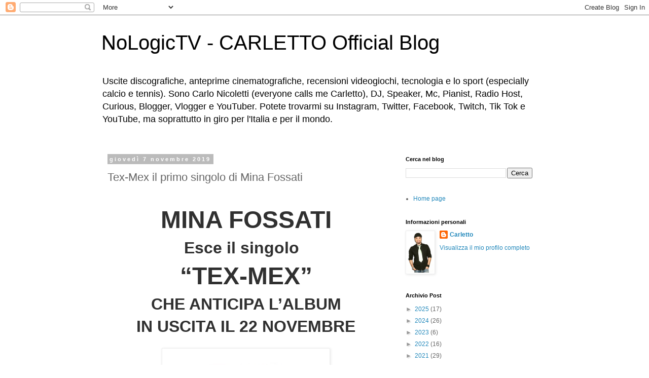

--- FILE ---
content_type: text/html; charset=UTF-8
request_url: http://www.carlettoweb.com/2019/11/tex-mex-il-primo-singolo-di-mina-fossati.html
body_size: 47002
content:
<!DOCTYPE html>
<html class='v2' dir='ltr' lang='it'>
<head>
<link href='https://www.blogger.com/static/v1/widgets/4128112664-css_bundle_v2.css' rel='stylesheet' type='text/css'/>
<meta content='width=1100' name='viewport'/>
<meta content='text/html; charset=UTF-8' http-equiv='Content-Type'/>
<meta content='blogger' name='generator'/>
<link href='http://www.carlettoweb.com/favicon.ico' rel='icon' type='image/x-icon'/>
<link href='http://www.carlettoweb.com/2019/11/tex-mex-il-primo-singolo-di-mina-fossati.html' rel='canonical'/>
<link rel="alternate" type="application/atom+xml" title="NoLogicTV - CARLETTO Official Blog - Atom" href="http://www.carlettoweb.com/feeds/posts/default" />
<link rel="alternate" type="application/rss+xml" title="NoLogicTV - CARLETTO Official Blog - RSS" href="http://www.carlettoweb.com/feeds/posts/default?alt=rss" />
<link rel="service.post" type="application/atom+xml" title="NoLogicTV - CARLETTO Official Blog - Atom" href="https://www.blogger.com/feeds/6959964098246118115/posts/default" />

<link rel="alternate" type="application/atom+xml" title="NoLogicTV - CARLETTO Official Blog - Atom" href="http://www.carlettoweb.com/feeds/2681298836098105905/comments/default" />
<!--Can't find substitution for tag [blog.ieCssRetrofitLinks]-->
<link href='https://blogger.googleusercontent.com/img/b/R29vZ2xl/AVvXsEiIEARl7sp5Je7eIdaTsNOVadrLuT1e1j510UQRpa-y-0nbXcaxcFngx2tkafNkNa7B_t2iCl63az7eb2io5D6yByBDIo06Y0jPmvnjvjC88Le1N79J7Sibh6Gg6_ckz2BzTjVQgQlBIxs/s320/tex_mex_cop.jpg' rel='image_src'/>
<meta content='http://www.carlettoweb.com/2019/11/tex-mex-il-primo-singolo-di-mina-fossati.html' property='og:url'/>
<meta content='Tex-Mex il primo singolo di Mina Fossati' property='og:title'/>
<meta content='   MINA FOSSATI   Esce il singolo     “TEX-MEX”   CHE ANTICIPA L’ALBUM   IN USCITA IL 22 NOVEMBRE            Da oggi disponibili anche le pr...' property='og:description'/>
<meta content='https://blogger.googleusercontent.com/img/b/R29vZ2xl/AVvXsEiIEARl7sp5Je7eIdaTsNOVadrLuT1e1j510UQRpa-y-0nbXcaxcFngx2tkafNkNa7B_t2iCl63az7eb2io5D6yByBDIo06Y0jPmvnjvjC88Le1N79J7Sibh6Gg6_ckz2BzTjVQgQlBIxs/w1200-h630-p-k-no-nu/tex_mex_cop.jpg' property='og:image'/>
<title>NoLogicTV - CARLETTO Official Blog: Tex-Mex il primo singolo di Mina Fossati</title>
<style id='page-skin-1' type='text/css'><!--
/*
-----------------------------------------------
Blogger Template Style
Name:     Simple
Designer: Blogger
URL:      www.blogger.com
----------------------------------------------- */
/* Content
----------------------------------------------- */
body {
font: normal normal 12px 'Trebuchet MS', Trebuchet, Verdana, sans-serif;
color: #666666;
background: #ffffff none repeat scroll top left;
padding: 0 0 0 0;
}
html body .region-inner {
min-width: 0;
max-width: 100%;
width: auto;
}
h2 {
font-size: 22px;
}
a:link {
text-decoration:none;
color: #2288bb;
}
a:visited {
text-decoration:none;
color: #888888;
}
a:hover {
text-decoration:underline;
color: #33aaff;
}
.body-fauxcolumn-outer .fauxcolumn-inner {
background: transparent none repeat scroll top left;
_background-image: none;
}
.body-fauxcolumn-outer .cap-top {
position: absolute;
z-index: 1;
height: 400px;
width: 100%;
}
.body-fauxcolumn-outer .cap-top .cap-left {
width: 100%;
background: transparent none repeat-x scroll top left;
_background-image: none;
}
.content-outer {
-moz-box-shadow: 0 0 0 rgba(0, 0, 0, .15);
-webkit-box-shadow: 0 0 0 rgba(0, 0, 0, .15);
-goog-ms-box-shadow: 0 0 0 #333333;
box-shadow: 0 0 0 rgba(0, 0, 0, .15);
margin-bottom: 1px;
}
.content-inner {
padding: 10px 40px;
}
.content-inner {
background-color: #ffffff;
}
/* Header
----------------------------------------------- */
.header-outer {
background: transparent none repeat-x scroll 0 -400px;
_background-image: none;
}
.Header h1 {
font: normal normal 40px 'Trebuchet MS',Trebuchet,Verdana,sans-serif;
color: #000000;
text-shadow: 0 0 0 rgba(0, 0, 0, .2);
}
.Header h1 a {
color: #000000;
}
.Header .description {
font-size: 18px;
color: #000000;
}
.header-inner .Header .titlewrapper {
padding: 22px 0;
}
.header-inner .Header .descriptionwrapper {
padding: 0 0;
}
/* Tabs
----------------------------------------------- */
.tabs-inner .section:first-child {
border-top: 0 solid #dddddd;
}
.tabs-inner .section:first-child ul {
margin-top: -1px;
border-top: 1px solid #dddddd;
border-left: 1px solid #dddddd;
border-right: 1px solid #dddddd;
}
.tabs-inner .widget ul {
background: transparent none repeat-x scroll 0 -800px;
_background-image: none;
border-bottom: 1px solid #dddddd;
margin-top: 0;
margin-left: -30px;
margin-right: -30px;
}
.tabs-inner .widget li a {
display: inline-block;
padding: .6em 1em;
font: normal normal 12px 'Trebuchet MS', Trebuchet, Verdana, sans-serif;
color: #000000;
border-left: 1px solid #ffffff;
border-right: 1px solid #dddddd;
}
.tabs-inner .widget li:first-child a {
border-left: none;
}
.tabs-inner .widget li.selected a, .tabs-inner .widget li a:hover {
color: #000000;
background-color: #eeeeee;
text-decoration: none;
}
/* Columns
----------------------------------------------- */
.main-outer {
border-top: 0 solid transparent;
}
.fauxcolumn-left-outer .fauxcolumn-inner {
border-right: 1px solid transparent;
}
.fauxcolumn-right-outer .fauxcolumn-inner {
border-left: 1px solid transparent;
}
/* Headings
----------------------------------------------- */
div.widget > h2,
div.widget h2.title {
margin: 0 0 1em 0;
font: normal bold 11px 'Trebuchet MS',Trebuchet,Verdana,sans-serif;
color: #000000;
}
/* Widgets
----------------------------------------------- */
.widget .zippy {
color: #999999;
text-shadow: 2px 2px 1px rgba(0, 0, 0, .1);
}
.widget .popular-posts ul {
list-style: none;
}
/* Posts
----------------------------------------------- */
h2.date-header {
font: normal bold 11px Arial, Tahoma, Helvetica, FreeSans, sans-serif;
}
.date-header span {
background-color: #bbbbbb;
color: #ffffff;
padding: 0.4em;
letter-spacing: 3px;
margin: inherit;
}
.main-inner {
padding-top: 35px;
padding-bottom: 65px;
}
.main-inner .column-center-inner {
padding: 0 0;
}
.main-inner .column-center-inner .section {
margin: 0 1em;
}
.post {
margin: 0 0 45px 0;
}
h3.post-title, .comments h4 {
font: normal normal 22px 'Trebuchet MS',Trebuchet,Verdana,sans-serif;
margin: .75em 0 0;
}
.post-body {
font-size: 110%;
line-height: 1.4;
position: relative;
}
.post-body img, .post-body .tr-caption-container, .Profile img, .Image img,
.BlogList .item-thumbnail img {
padding: 2px;
background: #ffffff;
border: 1px solid #eeeeee;
-moz-box-shadow: 1px 1px 5px rgba(0, 0, 0, .1);
-webkit-box-shadow: 1px 1px 5px rgba(0, 0, 0, .1);
box-shadow: 1px 1px 5px rgba(0, 0, 0, .1);
}
.post-body img, .post-body .tr-caption-container {
padding: 5px;
}
.post-body .tr-caption-container {
color: #666666;
}
.post-body .tr-caption-container img {
padding: 0;
background: transparent;
border: none;
-moz-box-shadow: 0 0 0 rgba(0, 0, 0, .1);
-webkit-box-shadow: 0 0 0 rgba(0, 0, 0, .1);
box-shadow: 0 0 0 rgba(0, 0, 0, .1);
}
.post-header {
margin: 0 0 1.5em;
line-height: 1.6;
font-size: 90%;
}
.post-footer {
margin: 20px -2px 0;
padding: 5px 10px;
color: #666666;
background-color: #eeeeee;
border-bottom: 1px solid #eeeeee;
line-height: 1.6;
font-size: 90%;
}
#comments .comment-author {
padding-top: 1.5em;
border-top: 1px solid transparent;
background-position: 0 1.5em;
}
#comments .comment-author:first-child {
padding-top: 0;
border-top: none;
}
.avatar-image-container {
margin: .2em 0 0;
}
#comments .avatar-image-container img {
border: 1px solid #eeeeee;
}
/* Comments
----------------------------------------------- */
.comments .comments-content .icon.blog-author {
background-repeat: no-repeat;
background-image: url([data-uri]);
}
.comments .comments-content .loadmore a {
border-top: 1px solid #999999;
border-bottom: 1px solid #999999;
}
.comments .comment-thread.inline-thread {
background-color: #eeeeee;
}
.comments .continue {
border-top: 2px solid #999999;
}
/* Accents
---------------------------------------------- */
.section-columns td.columns-cell {
border-left: 1px solid transparent;
}
.blog-pager {
background: transparent url(https://resources.blogblog.com/blogblog/data/1kt/simple/paging_dot.png) repeat-x scroll top center;
}
.blog-pager-older-link, .home-link,
.blog-pager-newer-link {
background-color: #ffffff;
padding: 5px;
}
.footer-outer {
border-top: 1px dashed #bbbbbb;
}
/* Mobile
----------------------------------------------- */
body.mobile  {
background-size: auto;
}
.mobile .body-fauxcolumn-outer {
background: transparent none repeat scroll top left;
}
.mobile .body-fauxcolumn-outer .cap-top {
background-size: 100% auto;
}
.mobile .content-outer {
-webkit-box-shadow: 0 0 3px rgba(0, 0, 0, .15);
box-shadow: 0 0 3px rgba(0, 0, 0, .15);
}
.mobile .tabs-inner .widget ul {
margin-left: 0;
margin-right: 0;
}
.mobile .post {
margin: 0;
}
.mobile .main-inner .column-center-inner .section {
margin: 0;
}
.mobile .date-header span {
padding: 0.1em 10px;
margin: 0 -10px;
}
.mobile h3.post-title {
margin: 0;
}
.mobile .blog-pager {
background: transparent none no-repeat scroll top center;
}
.mobile .footer-outer {
border-top: none;
}
.mobile .main-inner, .mobile .footer-inner {
background-color: #ffffff;
}
.mobile-index-contents {
color: #666666;
}
.mobile-link-button {
background-color: #2288bb;
}
.mobile-link-button a:link, .mobile-link-button a:visited {
color: #ffffff;
}
.mobile .tabs-inner .section:first-child {
border-top: none;
}
.mobile .tabs-inner .PageList .widget-content {
background-color: #eeeeee;
color: #000000;
border-top: 1px solid #dddddd;
border-bottom: 1px solid #dddddd;
}
.mobile .tabs-inner .PageList .widget-content .pagelist-arrow {
border-left: 1px solid #dddddd;
}

--></style>
<style id='template-skin-1' type='text/css'><!--
body {
min-width: 960px;
}
.content-outer, .content-fauxcolumn-outer, .region-inner {
min-width: 960px;
max-width: 960px;
_width: 960px;
}
.main-inner .columns {
padding-left: 0;
padding-right: 310px;
}
.main-inner .fauxcolumn-center-outer {
left: 0;
right: 310px;
/* IE6 does not respect left and right together */
_width: expression(this.parentNode.offsetWidth -
parseInt("0") -
parseInt("310px") + 'px');
}
.main-inner .fauxcolumn-left-outer {
width: 0;
}
.main-inner .fauxcolumn-right-outer {
width: 310px;
}
.main-inner .column-left-outer {
width: 0;
right: 100%;
margin-left: -0;
}
.main-inner .column-right-outer {
width: 310px;
margin-right: -310px;
}
#layout {
min-width: 0;
}
#layout .content-outer {
min-width: 0;
width: 800px;
}
#layout .region-inner {
min-width: 0;
width: auto;
}
body#layout div.add_widget {
padding: 8px;
}
body#layout div.add_widget a {
margin-left: 32px;
}
--></style>
<link href='https://www.blogger.com/dyn-css/authorization.css?targetBlogID=6959964098246118115&amp;zx=2310bdea-b5d5-445b-a146-8f83677ee16b' media='none' onload='if(media!=&#39;all&#39;)media=&#39;all&#39;' rel='stylesheet'/><noscript><link href='https://www.blogger.com/dyn-css/authorization.css?targetBlogID=6959964098246118115&amp;zx=2310bdea-b5d5-445b-a146-8f83677ee16b' rel='stylesheet'/></noscript>
<meta name='google-adsense-platform-account' content='ca-host-pub-1556223355139109'/>
<meta name='google-adsense-platform-domain' content='blogspot.com'/>

</head>
<body class='loading variant-simplysimple'>
<div class='navbar section' id='navbar' name='Navbar'><div class='widget Navbar' data-version='1' id='Navbar1'><script type="text/javascript">
    function setAttributeOnload(object, attribute, val) {
      if(window.addEventListener) {
        window.addEventListener('load',
          function(){ object[attribute] = val; }, false);
      } else {
        window.attachEvent('onload', function(){ object[attribute] = val; });
      }
    }
  </script>
<div id="navbar-iframe-container"></div>
<script type="text/javascript" src="https://apis.google.com/js/platform.js"></script>
<script type="text/javascript">
      gapi.load("gapi.iframes:gapi.iframes.style.bubble", function() {
        if (gapi.iframes && gapi.iframes.getContext) {
          gapi.iframes.getContext().openChild({
              url: 'https://www.blogger.com/navbar/6959964098246118115?po\x3d2681298836098105905\x26origin\x3dhttp://www.carlettoweb.com',
              where: document.getElementById("navbar-iframe-container"),
              id: "navbar-iframe"
          });
        }
      });
    </script><script type="text/javascript">
(function() {
var script = document.createElement('script');
script.type = 'text/javascript';
script.src = '//pagead2.googlesyndication.com/pagead/js/google_top_exp.js';
var head = document.getElementsByTagName('head')[0];
if (head) {
head.appendChild(script);
}})();
</script>
</div></div>
<div class='body-fauxcolumns'>
<div class='fauxcolumn-outer body-fauxcolumn-outer'>
<div class='cap-top'>
<div class='cap-left'></div>
<div class='cap-right'></div>
</div>
<div class='fauxborder-left'>
<div class='fauxborder-right'></div>
<div class='fauxcolumn-inner'>
</div>
</div>
<div class='cap-bottom'>
<div class='cap-left'></div>
<div class='cap-right'></div>
</div>
</div>
</div>
<div class='content'>
<div class='content-fauxcolumns'>
<div class='fauxcolumn-outer content-fauxcolumn-outer'>
<div class='cap-top'>
<div class='cap-left'></div>
<div class='cap-right'></div>
</div>
<div class='fauxborder-left'>
<div class='fauxborder-right'></div>
<div class='fauxcolumn-inner'>
</div>
</div>
<div class='cap-bottom'>
<div class='cap-left'></div>
<div class='cap-right'></div>
</div>
</div>
</div>
<div class='content-outer'>
<div class='content-cap-top cap-top'>
<div class='cap-left'></div>
<div class='cap-right'></div>
</div>
<div class='fauxborder-left content-fauxborder-left'>
<div class='fauxborder-right content-fauxborder-right'></div>
<div class='content-inner'>
<header>
<div class='header-outer'>
<div class='header-cap-top cap-top'>
<div class='cap-left'></div>
<div class='cap-right'></div>
</div>
<div class='fauxborder-left header-fauxborder-left'>
<div class='fauxborder-right header-fauxborder-right'></div>
<div class='region-inner header-inner'>
<div class='header section' id='header' name='Intestazione'><div class='widget Header' data-version='1' id='Header1'>
<div id='header-inner'>
<div class='titlewrapper'>
<h1 class='title'>
<a href='http://www.carlettoweb.com/'>
NoLogicTV - CARLETTO Official Blog
</a>
</h1>
</div>
<div class='descriptionwrapper'>
<p class='description'><span>Uscite discografiche, anteprime cinematografiche, recensioni videogiochi, tecnologia e lo sport (especially calcio e tennis).
Sono Carlo Nicoletti (everyone calls me Carletto), DJ, Speaker, Mc, Pianist, Radio Host, Curious, Blogger, Vlogger e YouTuber.                  
Potete trovarmi su Instagram, Twitter, Facebook, Twitch, Tik Tok e YouTube, ma soprattutto in giro per l'Italia e per il mondo.
</span></p>
</div>
</div>
</div></div>
</div>
</div>
<div class='header-cap-bottom cap-bottom'>
<div class='cap-left'></div>
<div class='cap-right'></div>
</div>
</div>
</header>
<div class='tabs-outer'>
<div class='tabs-cap-top cap-top'>
<div class='cap-left'></div>
<div class='cap-right'></div>
</div>
<div class='fauxborder-left tabs-fauxborder-left'>
<div class='fauxborder-right tabs-fauxborder-right'></div>
<div class='region-inner tabs-inner'>
<div class='tabs no-items section' id='crosscol' name='Multi-colonne'></div>
<div class='tabs no-items section' id='crosscol-overflow' name='Cross-Column 2'></div>
</div>
</div>
<div class='tabs-cap-bottom cap-bottom'>
<div class='cap-left'></div>
<div class='cap-right'></div>
</div>
</div>
<div class='main-outer'>
<div class='main-cap-top cap-top'>
<div class='cap-left'></div>
<div class='cap-right'></div>
</div>
<div class='fauxborder-left main-fauxborder-left'>
<div class='fauxborder-right main-fauxborder-right'></div>
<div class='region-inner main-inner'>
<div class='columns fauxcolumns'>
<div class='fauxcolumn-outer fauxcolumn-center-outer'>
<div class='cap-top'>
<div class='cap-left'></div>
<div class='cap-right'></div>
</div>
<div class='fauxborder-left'>
<div class='fauxborder-right'></div>
<div class='fauxcolumn-inner'>
</div>
</div>
<div class='cap-bottom'>
<div class='cap-left'></div>
<div class='cap-right'></div>
</div>
</div>
<div class='fauxcolumn-outer fauxcolumn-left-outer'>
<div class='cap-top'>
<div class='cap-left'></div>
<div class='cap-right'></div>
</div>
<div class='fauxborder-left'>
<div class='fauxborder-right'></div>
<div class='fauxcolumn-inner'>
</div>
</div>
<div class='cap-bottom'>
<div class='cap-left'></div>
<div class='cap-right'></div>
</div>
</div>
<div class='fauxcolumn-outer fauxcolumn-right-outer'>
<div class='cap-top'>
<div class='cap-left'></div>
<div class='cap-right'></div>
</div>
<div class='fauxborder-left'>
<div class='fauxborder-right'></div>
<div class='fauxcolumn-inner'>
</div>
</div>
<div class='cap-bottom'>
<div class='cap-left'></div>
<div class='cap-right'></div>
</div>
</div>
<!-- corrects IE6 width calculation -->
<div class='columns-inner'>
<div class='column-center-outer'>
<div class='column-center-inner'>
<div class='main section' id='main' name='Principale'><div class='widget Blog' data-version='1' id='Blog1'>
<div class='blog-posts hfeed'>

          <div class="date-outer">
        
<h2 class='date-header'><span>giovedì 7 novembre 2019</span></h2>

          <div class="date-posts">
        
<div class='post-outer'>
<div class='post hentry uncustomized-post-template' itemprop='blogPost' itemscope='itemscope' itemtype='http://schema.org/BlogPosting'>
<meta content='https://blogger.googleusercontent.com/img/b/R29vZ2xl/AVvXsEiIEARl7sp5Je7eIdaTsNOVadrLuT1e1j510UQRpa-y-0nbXcaxcFngx2tkafNkNa7B_t2iCl63az7eb2io5D6yByBDIo06Y0jPmvnjvjC88Le1N79J7Sibh6Gg6_ckz2BzTjVQgQlBIxs/s320/tex_mex_cop.jpg' itemprop='image_url'/>
<meta content='6959964098246118115' itemprop='blogId'/>
<meta content='2681298836098105905' itemprop='postId'/>
<a name='2681298836098105905'></a>
<h3 class='post-title entry-title' itemprop='name'>
Tex-Mex il primo singolo di Mina Fossati
</h3>
<div class='post-header'>
<div class='post-header-line-1'></div>
</div>
<div class='post-body entry-content' id='post-body-2681298836098105905' itemprop='description articleBody'>
<div style="background-color: rgba(255, 255, 255, 0.9); box-sizing: border-box; color: #303030; font-family: Open-sans, Arial; font-size: 15px; overflow-wrap: break-word; text-align: center;">
<br /></div>
<div style="background-color: rgba(255, 255, 255, 0.9); box-sizing: border-box; color: #303030; font-family: Open-sans, Arial; font-size: 15px; overflow-wrap: break-word; text-align: center;">
<span style="box-sizing: border-box; font-size: 36pt; overflow-wrap: break-word;"><span style="box-sizing: border-box; font-weight: 700; overflow-wrap: break-word;">MINA FOSSATI</span></span></div>
<div style="background-color: rgba(255, 255, 255, 0.9); box-sizing: border-box; color: #303030; font-family: Open-sans, Arial; font-size: 15px; overflow-wrap: break-word; text-align: center;">
<span style="box-sizing: border-box; font-size: 24pt; overflow-wrap: break-word;"><span style="box-sizing: border-box; font-weight: 700; overflow-wrap: break-word;">Esce il singolo &nbsp;</span></span></div>
<div style="background-color: rgba(255, 255, 255, 0.9); box-sizing: border-box; color: #303030; font-family: Open-sans, Arial; font-size: 15px; overflow-wrap: break-word; text-align: center;">
<span style="box-sizing: border-box; font-size: 36pt; overflow-wrap: break-word;"><span style="box-sizing: border-box; font-weight: 700; overflow-wrap: break-word;">&#8220;TEX-MEX&#8221;</span></span></div>
<div style="background-color: rgba(255, 255, 255, 0.9); box-sizing: border-box; color: #303030; font-family: Open-sans, Arial; font-size: 15px; overflow-wrap: break-word; text-align: center;">
<span style="box-sizing: border-box; font-size: 24pt; overflow-wrap: break-word;"><span style="box-sizing: border-box; font-weight: 700; overflow-wrap: break-word;">CHE ANTICIPA L&#8217;ALBUM</span></span></div>
<div style="background-color: rgba(255, 255, 255, 0.9); box-sizing: border-box; color: #303030; font-family: Open-sans, Arial; font-size: 15px; overflow-wrap: break-word; text-align: center;">
<span style="box-sizing: border-box; font-size: 24pt; overflow-wrap: break-word;"><span style="box-sizing: border-box; font-weight: 700; overflow-wrap: break-word;">IN USCITA IL 22 NOVEMBRE</span></span></div>
<div style="background-color: rgba(255, 255, 255, 0.9); box-sizing: border-box; color: #303030; font-family: Open-sans, Arial; font-size: 15px; overflow-wrap: break-word; text-align: center;">
&nbsp;</div>
<div class="separator" style="clear: both; text-align: center;">
<a href="https://blogger.googleusercontent.com/img/b/R29vZ2xl/AVvXsEiIEARl7sp5Je7eIdaTsNOVadrLuT1e1j510UQRpa-y-0nbXcaxcFngx2tkafNkNa7B_t2iCl63az7eb2io5D6yByBDIo06Y0jPmvnjvjC88Le1N79J7Sibh6Gg6_ckz2BzTjVQgQlBIxs/s1600/tex_mex_cop.jpg" imageanchor="1" style="margin-left: 1em; margin-right: 1em;"><img border="0" height="320" src="https://blogger.googleusercontent.com/img/b/R29vZ2xl/AVvXsEiIEARl7sp5Je7eIdaTsNOVadrLuT1e1j510UQRpa-y-0nbXcaxcFngx2tkafNkNa7B_t2iCl63az7eb2io5D6yByBDIo06Y0jPmvnjvjC88Le1N79J7Sibh6Gg6_ckz2BzTjVQgQlBIxs/s320/tex_mex_cop.jpg" width="320" /></a></div>
<div class="separator" style="clear: both; text-align: center;">
<br /></div>
<div style="background-color: rgba(255, 255, 255, 0.9); box-sizing: border-box; color: #303030; font-family: Open-sans, Arial; font-size: 15px; overflow-wrap: break-word; text-align: center;">
<span style="box-sizing: border-box; font-size: 18pt; overflow-wrap: break-word;">&nbsp;Da oggi disponibili anche le prime note di</span></div>
<div style="background-color: rgba(255, 255, 255, 0.9); box-sizing: border-box; color: #303030; font-family: Open-sans, Arial; font-size: 15px; overflow-wrap: break-word; text-align: center;">
<span style="box-sizing: border-box; font-size: 18pt; overflow-wrap: break-word;"><span style="box-sizing: border-box; font-weight: 700; overflow-wrap: break-word;">&#8220;LUNA DIAMANTE&#8221;</span></span></div>
<div style="background-color: rgba(255, 255, 255, 0.9); box-sizing: border-box; color: #303030; font-family: Open-sans, Arial; font-size: 15px; overflow-wrap: break-word; text-align: center;">
<span style="box-sizing: border-box; font-size: 18pt; overflow-wrap: break-word;">contenute nel trailer del nuovo film</span></div>
<div style="background-color: rgba(255, 255, 255, 0.9); box-sizing: border-box; color: #303030; font-family: Open-sans, Arial; font-size: 15px; overflow-wrap: break-word; text-align: center;">
<span style="box-sizing: border-box; font-size: 18pt; overflow-wrap: break-word;">di FERZAN OZPETEK</span></div>
<div style="background-color: rgba(255, 255, 255, 0.9); box-sizing: border-box; color: #303030; font-family: Open-sans, Arial; font-size: 15px; overflow-wrap: break-word; text-align: center;">
<span style="box-sizing: border-box; font-size: 18pt; overflow-wrap: break-word;"><em style="box-sizing: border-box; overflow-wrap: break-word;">La Dea Fortuna</em></span></div>
<div style="background-color: rgba(255, 255, 255, 0.9); box-sizing: border-box; color: #303030; font-family: Open-sans, Arial; font-size: 15px; overflow-wrap: break-word; text-align: center;">
<span style="box-sizing: border-box; font-size: 18pt; overflow-wrap: break-word;"><em style="box-sizing: border-box; overflow-wrap: break-word;"><br /></em></span></div>
<div style="background-color: rgba(255, 255, 255, 0.9); box-sizing: border-box; overflow-wrap: break-word; text-align: center;">
<span style="box-sizing: border-box; overflow-wrap: break-word;"><em style="box-sizing: border-box; overflow-wrap: break-word;"><span style="color: #303030; font-family: Open-sans, Arial;"><span style="font-size: 24px;"><iframe allow="accelerometer; autoplay; encrypted-media; gyroscope; picture-in-picture" allowfullscreen="" frameborder="0" height="315" src="https://www.youtube.com/embed/-SxLWA2rJ0E" width="560"></iframe></span></span><br style="box-sizing: border-box; overflow-wrap: break-word;" /></em></span></div>
<div style="background-color: rgba(255, 255, 255, 0.9); box-sizing: border-box; color: #303030; font-family: Open-sans, Arial; font-size: 15px; margin-bottom: 10px; overflow-wrap: break-word; text-align: center;">
<span style="box-sizing: border-box; font-size: 12pt; overflow-wrap: break-word;">Esce oggi&nbsp;<span style="box-sizing: border-box; font-weight: 700; overflow-wrap: break-word;">giovedì 7 novembre</span>&nbsp;<span style="box-sizing: border-box; font-weight: 700; overflow-wrap: break-word;"><em style="box-sizing: border-box; overflow-wrap: break-word;">Tex-Mex</em></span>, il primo singolo estratto dal nuovo album di inediti&nbsp;<span style="box-sizing: border-box; font-weight: 700; overflow-wrap: break-word;">Mina Fossati</span>, in uscita il&nbsp;<span style="box-sizing: border-box; font-weight: 700; overflow-wrap: break-word;">22 novembre</span>&nbsp;<span style="box-sizing: border-box; font-weight: 700; overflow-wrap: break-word;">prossimo.&nbsp;</span>&nbsp;</span></div>
<div style="background-color: rgba(255, 255, 255, 0.9); box-sizing: border-box; color: #303030; font-family: Open-sans, Arial; font-size: 15px; margin-bottom: 10px; overflow-wrap: break-word; text-align: center;">
<span style="box-sizing: border-box; font-size: 12pt; overflow-wrap: break-word;">Il&nbsp;<span style="box-sizing: border-box; font-weight: 700; overflow-wrap: break-word;">brano</span>, scritto da Ivano Fossati e cantato a due voci con Mina, ha un sound tipicamente blues-rock, mescolato ad atmosfere corpose di stampo latino. Influssi variegati e dal ritmo coinvolgente accompagnano un testo che è un inno all&#8217;amore che illude, che tradisce e che perdona ma che permette anche quegli eterni ritorni di cui canta e incanta Mina: &#8220;<em style="box-sizing: border-box; overflow-wrap: break-word;">Ma guarda tutti quelli laggiù come ballano e si baciano, con che sguardi si ingannano, per un&#8217;occhiata cosi anche tu mi hai desiderata e allora sono tornata</em>&#8221;. Un folk-rock prodotto da Massimiliano Pani, che apre una precisa fase dell&#8217;album, più ritmica, un botta e risposta afrodisiaco tra le due voci, tra un pizzico di nostalgia e la voglia di ricominciare, in cui l&#8217;atmosfera è colorata da percussioni latine, hammond e calde frasi di slide guitar.</span></div>
<div style="background-color: rgba(255, 255, 255, 0.9); box-sizing: border-box; color: #303030; font-family: Open-sans, Arial; font-size: 15px; margin-bottom: 10px; overflow-wrap: break-word; text-align: center;">
<span style="box-sizing: border-box; font-size: 12pt; overflow-wrap: break-word;">Il&nbsp;<span style="box-sizing: border-box; font-weight: 700; overflow-wrap: break-word;">video</span>&nbsp;del singolo, per la regia di&nbsp;<span style="box-sizing: border-box; font-weight: 700; overflow-wrap: break-word;">Mauro Balletti</span>, art director&nbsp;<span style="box-sizing: border-box; font-weight: 700; overflow-wrap: break-word;">storico&nbsp;</span>di tutti i progetti di Mina, è ambientato in un&nbsp;<span style="box-sizing: border-box; font-weight: 700; overflow-wrap: break-word;">non-luogo</span>&nbsp;che allude proprio all&#8217;immaginario Tex-Mex, in cui un uomo si trova a vivere uno strano presente - fatto di amore e tradimenti, passione e magia &#8211; ma dal finale spiazzante, che trasporterà l&#8217;uomo attraverso lo spazio e il tempo.&nbsp;</span></div>
<div style="background-color: rgba(255, 255, 255, 0.9); box-sizing: border-box; color: #303030; font-family: Open-sans, Arial; font-size: 15px; margin-bottom: 10px; overflow-wrap: break-word; text-align: center;">
<span style="box-sizing: border-box; font-size: 12pt; overflow-wrap: break-word;">Oggi inoltre verrà lanciato anche il trailer de La<span style="box-sizing: border-box; font-weight: 700; overflow-wrap: break-word;">&nbsp;Dea Fortuna</span>, il nuovo film di&nbsp;<span style="box-sizing: border-box; font-weight: 700; overflow-wrap: break-word;">Ferzan Ozpetek</span>&nbsp;che ha scelto il brano di Mina e Fossati,&nbsp;<span style="box-sizing: border-box; font-weight: 700; overflow-wrap: break-word;"><em style="box-sizing: border-box; overflow-wrap: break-word;">Luna Diamante</em></span>, tra i pezzi che compongono la colonna sonora del suo film. La canzone racconta il valore della fatica e quello dell&#8217;attesa, quello del perdono e quello del ritrovarsi. La magistrale interpretazione di Mina è appassionata, sorretta dal pianoforte nel registro grave e dagli archi diretti da Celso Valli, che la accompagnano seguendone l&#8217;estensione: la forza comunicativa e emotiva di Luna Diamante svela una Mina quasi inedita dalla potenza cruda, sincera e reale. Il brano è totalmente affidato a Mina, ma nei vocalizzi finali si unisce Fossati, come in una tenera risposta.</span></div>
<div style="background-color: rgba(255, 255, 255, 0.9); box-sizing: border-box; color: #303030; font-family: Open-sans, Arial; font-size: 15px; margin-bottom: 10px; overflow-wrap: break-word; text-align: center;">
<span style="box-sizing: border-box; font-size: 12pt; overflow-wrap: break-word;">I due protagonisti della musica italiana, da tempo lontani dalla ribalta, per la prima volta uniscono le loro voci in&nbsp;<span style="box-sizing: border-box; font-weight: 700; overflow-wrap: break-word;">11 brani inediti</span>, scritti e composti da Ivano Fossati e cantati da Mina e Fossati, che tornano a collaborare in un&#8217;occasione unica che sarà finalmente disponibile da venerdì 22 novembre.</span></div>
<div style="background-color: rgba(255, 255, 255, 0.9); box-sizing: border-box; color: #303030; font-family: Open-sans, Arial; font-size: 15px; margin-bottom: 10px; overflow-wrap: break-word; text-align: center;">
<span style="box-sizing: border-box; font-size: 12pt; overflow-wrap: break-word;"><span style="box-sizing: border-box; font-weight: 700; overflow-wrap: break-word;">Mina Fossati</span>&nbsp;è prodotto da&nbsp;<span style="box-sizing: border-box; font-weight: 700; overflow-wrap: break-word;">Massimiliano Pani</span>&nbsp;per&nbsp;<span style="box-sizing: border-box; font-weight: 700; overflow-wrap: break-word;">Pdu</span>&nbsp;e&nbsp;<span style="box-sizing: border-box; font-weight: 700; overflow-wrap: break-word;">Il Volatore</span>&nbsp;ed esce per&nbsp;<span style="box-sizing: border-box; font-weight: 700; overflow-wrap: break-word;">Sony Music.</span></span></div>
<div style="background-color: rgba(255, 255, 255, 0.9); box-sizing: border-box; color: #303030; font-family: Open-sans, Arial; font-size: 15px; margin-bottom: 10px; overflow-wrap: break-word; text-align: center;">
<span style="box-sizing: border-box; font-size: 12pt; overflow-wrap: break-word;">Il pre-order è disponibile per tutti i formati: CD Digipack, CD Deluxe Hardcover Book, Vinile Nero 180gr, Vinile Bianco Trasparente 180gr, Special Book (contenente un Picture Disc, un 45 Giri di&nbsp;<em style="box-sizing: border-box; overflow-wrap: break-word;">Settembre</em>, un CD e una stampa speciale di Mauro Balletti limitata e numerata).</span></div>
<div style="background-color: rgba(255, 255, 255, 0.9); box-sizing: border-box; color: #303030; font-family: Open-sans, Arial; font-size: 15px; margin-bottom: 10px; overflow-wrap: break-word; text-align: center;">
<span style="box-sizing: border-box; font-size: 12pt; overflow-wrap: break-word;">Il pre-order digitale dell&#8217;album è disponibile da oggi 7 novembre.</span></div>
<div style="background-color: rgba(255, 255, 255, 0.9); box-sizing: border-box; color: #303030; font-family: Open-sans, Arial; font-size: 15px; margin-bottom: 10px; overflow-wrap: break-word; text-align: center;">
<span style="box-sizing: border-box; font-size: 12pt; overflow-wrap: break-word;"><br /></span></div>
<div id="yiv9635451986yui_3_16_0_ym19_1_1515502180041_16703" style="background-color: white; color: #666666; font-family: &quot;helvetica neue&quot;, helvetica, arial, &quot;lucida grande&quot;, sans-serif; font-size: 16px; text-align: center;">
<span style="font-family: tahoma, arial, helvetica, sans-serif; margin: 0px; padding: 0px;">Blog:&nbsp;<a href="http://www.carlettoweb.com/" id="yiv9635451986yui_3_16_0_ym19_1_1515502180041_16704" rel="nofollow" shape="rect" style="color: #196ad4; margin: 0px; outline: none; padding: 0px; text-decoration-line: none;" target="_blank">carlettoweb.com</a>&nbsp;</span></div>
<div id="yiv9635451986yui_3_16_0_ym19_1_1515502180041_16705" style="background-color: white; color: #666666; font-family: &quot;helvetica neue&quot;, helvetica, arial, &quot;lucida grande&quot;, sans-serif; font-size: 16px; text-align: center;">
<span style="font-family: tahoma, arial, helvetica, sans-serif; margin: 0px; padding: 0px;"><span id="yiv9635451986yui_3_16_0_ym19_1_1515502180041_16706" style="padding-inline-start: 0px;">Twitter:&nbsp;<a href="http://twitter.com/carlettoweb" id="yiv9635451986yui_3_16_0_ym19_1_1515502180041_16707" rel="nofollow" shape="rect" style="color: #196ad4; margin: 0px; outline: none; padding: 0px; text-decoration-line: none;" target="_blank">@carlettoweb</a></span></span></div>
<div id="yiv9635451986yui_3_16_0_ym19_1_1515502180041_16705" style="background-color: white; color: #666666; font-family: &quot;helvetica neue&quot;, helvetica, arial, &quot;lucida grande&quot;, sans-serif; font-size: 16px; text-align: center;">
Instagram:&nbsp;<a href="http://instagram.com/carlettoweb/" id="yiv9635451986yui_3_16_0_ym19_1_1515502180041_16709" rel="nofollow" shape="rect" style="color: #196ad4; margin: 0px; outline: none; padding: 0px; text-decoration-line: none;" target="_blank">@carlettoweb</a></div>
<div id="yiv9635451986yui_3_16_0_ym19_1_1515502180041_16705" style="background-color: white; color: #666666; font-family: &quot;helvetica neue&quot;, helvetica, arial, &quot;lucida grande&quot;, sans-serif; font-size: 16px; text-align: center;">
Facebook:&nbsp;<a href="http://www.facebook.com/CarlettoOfficialPage/" id="yiv9635451986yui_3_16_0_ym19_1_1515502180041_16711" rel="nofollow" shape="rect" style="color: #196ad4; margin: 0px; outline: none; padding: 0px; text-decoration-line: none;" target="_blank">Carletto</a></div>
<div style="background-color: white; color: #555555; font-family: &quot;Trebuchet MS&quot;, Trebuchet, Verdana, sans-serif; font-size: 13.2px; line-height: 14px; text-align: center;">
<span style="color: black; line-height: 14px;"></span></div>
<div style="background-color: rgba(255, 255, 255, 0.9); box-sizing: border-box; color: #303030; font-family: Open-sans, Arial; font-size: 15px; margin-bottom: 10px; overflow-wrap: break-word; text-align: center;">
<span style="box-sizing: border-box; font-size: 12pt; overflow-wrap: break-word;"></span></div>
<div id="yiv9635451986yui_3_16_0_ym19_1_1515502180041_16705" style="background-color: white; color: #666666; font-family: &quot;helvetica neue&quot;, helvetica, arial, &quot;lucida grande&quot;, sans-serif; font-size: 16px; text-align: center;">
YouTube:&nbsp;<a href="http://bit.ly/29NZr9r" id="yiv9635451986yui_3_16_0_ym19_1_1515502180041_16713" rel="nofollow" shape="rect" style="color: #196ad4; margin: 0px; outline: none; padding: 0px; text-decoration-line: none;" target="_blank">NoLogicTV</a></div>
<div style='clear: both;'></div>
</div>
<div class='post-footer'>
<div class='post-footer-line post-footer-line-1'>
<span class='post-author vcard'>
</span>
<span class='post-timestamp'>
-
<meta content='http://www.carlettoweb.com/2019/11/tex-mex-il-primo-singolo-di-mina-fossati.html' itemprop='url'/>
<a class='timestamp-link' href='http://www.carlettoweb.com/2019/11/tex-mex-il-primo-singolo-di-mina-fossati.html' rel='bookmark' title='permanent link'><abbr class='published' itemprop='datePublished' title='2019-11-07T08:00:00+01:00'>novembre 07, 2019</abbr></a>
</span>
<span class='post-comment-link'>
</span>
<span class='post-icons'>
<span class='item-control blog-admin pid-1830184430'>
<a href='https://www.blogger.com/post-edit.g?blogID=6959964098246118115&postID=2681298836098105905&from=pencil' title='Modifica post'>
<img alt='' class='icon-action' height='18' src='https://resources.blogblog.com/img/icon18_edit_allbkg.gif' width='18'/>
</a>
</span>
</span>
<div class='post-share-buttons goog-inline-block'>
<a class='goog-inline-block share-button sb-email' href='https://www.blogger.com/share-post.g?blogID=6959964098246118115&postID=2681298836098105905&target=email' target='_blank' title='Invia tramite email'><span class='share-button-link-text'>Invia tramite email</span></a><a class='goog-inline-block share-button sb-blog' href='https://www.blogger.com/share-post.g?blogID=6959964098246118115&postID=2681298836098105905&target=blog' onclick='window.open(this.href, "_blank", "height=270,width=475"); return false;' target='_blank' title='Postalo sul blog'><span class='share-button-link-text'>Postalo sul blog</span></a><a class='goog-inline-block share-button sb-twitter' href='https://www.blogger.com/share-post.g?blogID=6959964098246118115&postID=2681298836098105905&target=twitter' target='_blank' title='Condividi su X'><span class='share-button-link-text'>Condividi su X</span></a><a class='goog-inline-block share-button sb-facebook' href='https://www.blogger.com/share-post.g?blogID=6959964098246118115&postID=2681298836098105905&target=facebook' onclick='window.open(this.href, "_blank", "height=430,width=640"); return false;' target='_blank' title='Condividi su Facebook'><span class='share-button-link-text'>Condividi su Facebook</span></a><a class='goog-inline-block share-button sb-pinterest' href='https://www.blogger.com/share-post.g?blogID=6959964098246118115&postID=2681298836098105905&target=pinterest' target='_blank' title='Condividi su Pinterest'><span class='share-button-link-text'>Condividi su Pinterest</span></a>
</div>
</div>
<div class='post-footer-line post-footer-line-2'>
<span class='post-labels'>
Etichette:
<a href='http://www.carlettoweb.com/search/label/ferzan%20ozpetec' rel='tag'>ferzan ozpetec</a>,
<a href='http://www.carlettoweb.com/search/label/fossati' rel='tag'>fossati</a>,
<a href='http://www.carlettoweb.com/search/label/la%20dea%20fortuna' rel='tag'>la dea fortuna</a>,
<a href='http://www.carlettoweb.com/search/label/luna%20diamante' rel='tag'>luna diamante</a>,
<a href='http://www.carlettoweb.com/search/label/mina' rel='tag'>mina</a>,
<a href='http://www.carlettoweb.com/search/label/mina%20fossati' rel='tag'>mina fossati</a>,
<a href='http://www.carlettoweb.com/search/label/music' rel='tag'>music</a>,
<a href='http://www.carlettoweb.com/search/label/musica' rel='tag'>musica</a>,
<a href='http://www.carlettoweb.com/search/label/nuovo%20disco' rel='tag'>nuovo disco</a>,
<a href='http://www.carlettoweb.com/search/label/sony%20music' rel='tag'>sony music</a>,
<a href='http://www.carlettoweb.com/search/label/stefano%20accorsi' rel='tag'>stefano accorsi</a>,
<a href='http://www.carlettoweb.com/search/label/tex-mex' rel='tag'>tex-mex</a>
</span>
</div>
<div class='post-footer-line post-footer-line-3'>
<span class='post-location'>
</span>
</div>
</div>
</div>
<div class='comments' id='comments'>
<a name='comments'></a>
</div>
</div>

        </div></div>
      
</div>
<div class='blog-pager' id='blog-pager'>
<span id='blog-pager-newer-link'>
<a class='blog-pager-newer-link' href='http://www.carlettoweb.com/2019/11/il-nuovo-disco-di-zucchero-doc.html' id='Blog1_blog-pager-newer-link' title='Post più recente'>Post più recente</a>
</span>
<span id='blog-pager-older-link'>
<a class='blog-pager-older-link' href='http://www.carlettoweb.com/2019/11/il-nuovo-singolo-di-max-pezzali-in.html' id='Blog1_blog-pager-older-link' title='Post più vecchio'>Post più vecchio</a>
</span>
<a class='home-link' href='http://www.carlettoweb.com/'>Home page</a>
</div>
<div class='clear'></div>
<div class='post-feeds'>
</div>
</div><div class='widget FeaturedPost' data-version='1' id='FeaturedPost1'>
<div class='post-summary'>
<h3><a href='http://www.carlettoweb.com/2025/05/la-maglia-del-cagliari-tradizione-brand.html'>La maglia del Cagliari - Tradizione, brand sardo con uno speciale omaggio alla Cina</a></h3>
<p>
&#160; Erano due o tre anni che mi chiedevo quale fosse la marca di abbigliamento che vestiva il&#160; Cagliari , non la conoscevo, e come tutte le co...
</p>
</div>
<style type='text/css'>
    .image {
      width: 100%;
    }
  </style>
<div class='clear'></div>
</div><div class='widget PopularPosts' data-version='1' id='PopularPosts1'>
<div class='widget-content popular-posts'>
<ul>
<li>
<div class='item-content'>
<div class='item-thumbnail'>
<a href='http://www.carlettoweb.com/2011/08/spiaggia.html' target='_blank'>
<img alt='' border='0' src='https://blogger.googleusercontent.com/img/b/R29vZ2xl/AVvXsEiyq3be66tNvE3Iu-XhqjZpxLpqQZPEHxPDnX6WaSsQXWmQuthRYUvFshAOJz54IkQXBP2U6TIx1WrFzkZE7Nwu0Pw8JqtpkbGrDElNhRc2mG0jQjJIlLAy42w1joOAYXuPEqMd6d0N4OM/w72-h72-p-k-no-nu/DSC05822.JPG'/>
</a>
</div>
<div class='item-title'><a href='http://www.carlettoweb.com/2011/08/spiaggia.html'>Spiaggia!</a></div>
<div class='item-snippet'>L&#39;altro giorno ci siamo spinti a 40 Km più a sud di Reggio Calabria, dopo Melito, ma non ricordo il nome del luogo... rimedierò...   ...</div>
</div>
<div style='clear: both;'></div>
</li>
<li>
<div class='item-content'>
<div class='item-thumbnail'>
<a href='http://www.carlettoweb.com/2009/06/tutti-pranzo.html' target='_blank'>
<img alt='' border='0' src='https://blogger.googleusercontent.com/img/b/R29vZ2xl/AVvXsEhWHHTxxM4YcmwwXgH_6PlORa2WNBbEBbqbe6yTRYyFR135nEufxaJF2i0WA6caABeLYuvUJGvZC1gh3g4v6L5uFNXEYhseU-KsIdvDzTNqXxx5GT4kLveAyyCf4GSoSFTTagsxojy3xfc/w72-h72-p-k-no-nu/28062009154.jpg'/>
</a>
</div>
<div class='item-title'><a href='http://www.carlettoweb.com/2009/06/tutti-pranzo.html'>Tutti a pranzo!</a></div>
<div class='item-snippet'>La cosa particolare e, a seconda dei punti di vista, divertente, di questo tour del GF è il condividere colazioni, pranzi e cene tutti insie...</div>
</div>
<div style='clear: both;'></div>
</li>
<li>
<div class='item-content'>
<div class='item-thumbnail'>
<a href='http://www.carlettoweb.com/2009/12/un-po-di-pioggia-san-siro.html' target='_blank'>
<img alt='' border='0' src='https://blogger.googleusercontent.com/img/b/R29vZ2xl/AVvXsEhsg-HD5RriUlmXpanmc9eBNAR-JqLrI_8as4RCtCMsII0VrE0XhWMjSErk_14KJmbvWoViQOnf0i2q9XX1fWYnA48OvkDN-PAfUkzD64c90EnAky5SxUPIAZvUjHXK5VsLhE-TK38DD9E/w72-h72-p-k-no-nu/29112009060.jpg'/>
</a>
</div>
<div class='item-title'><a href='http://www.carlettoweb.com/2009/12/un-po-di-pioggia-san-siro.html'>Un pò di pioggia a San Siro!!!</a></div>
<div class='item-snippet'>Come pioveva domenica...roba da pazzi! La cosa ganza è che ho pensato...fantastico San Siro, stadio coperto, si starà benissimo... niente pi...</div>
</div>
<div style='clear: both;'></div>
</li>
</ul>
<div class='clear'></div>
</div>
</div></div>
</div>
</div>
<div class='column-left-outer'>
<div class='column-left-inner'>
<aside>
</aside>
</div>
</div>
<div class='column-right-outer'>
<div class='column-right-inner'>
<aside>
<div class='sidebar section' id='sidebar-right-1'><div class='widget BlogSearch' data-version='1' id='BlogSearch1'>
<h2 class='title'>Cerca nel blog</h2>
<div class='widget-content'>
<div id='BlogSearch1_form'>
<form action='http://www.carlettoweb.com/search' class='gsc-search-box' target='_top'>
<table cellpadding='0' cellspacing='0' class='gsc-search-box'>
<tbody>
<tr>
<td class='gsc-input'>
<input autocomplete='off' class='gsc-input' name='q' size='10' title='search' type='text' value=''/>
</td>
<td class='gsc-search-button'>
<input class='gsc-search-button' title='search' type='submit' value='Cerca'/>
</td>
</tr>
</tbody>
</table>
</form>
</div>
</div>
<div class='clear'></div>
</div><div class='widget PageList' data-version='1' id='PageList1'>
<div class='widget-content'>
<ul>
<li>
<a href='http://www.carlettoweb.com/'>Home page</a>
</li>
</ul>
<div class='clear'></div>
</div>
</div><div class='widget Profile' data-version='1' id='Profile1'>
<h2>Informazioni personali</h2>
<div class='widget-content'>
<a href='https://www.blogger.com/profile/08189317594368767870'><img alt='La mia foto' class='profile-img' height='80' src='//blogger.googleusercontent.com/img/b/R29vZ2xl/AVvXsEi8bKWi2DVbTAJPtThr4nvFpRpfh9Kv2rWIZTv3Z7LJwpvtAQJbrCzg7ssc9eKFvvORxLNHkzU5bfLZ1nSQ9fKaRH9Jmu43a-Xfxpcn76ubEzmGgIJqjEgnM6cmcTSjSQ/s220/_K3_0912+copia.jpg' width='52'/></a>
<dl class='profile-datablock'>
<dt class='profile-data'>
<a class='profile-name-link g-profile' href='https://www.blogger.com/profile/08189317594368767870' rel='author' style='background-image: url(//www.blogger.com/img/logo-16.png);'>
Carletto
</a>
</dt>
</dl>
<a class='profile-link' href='https://www.blogger.com/profile/08189317594368767870' rel='author'>Visualizza il mio profilo completo</a>
<div class='clear'></div>
</div>
</div><div class='widget BlogArchive' data-version='1' id='BlogArchive1'>
<h2>Archivio Post</h2>
<div class='widget-content'>
<div id='ArchiveList'>
<div id='BlogArchive1_ArchiveList'>
<ul class='hierarchy'>
<li class='archivedate collapsed'>
<a class='toggle' href='javascript:void(0)'>
<span class='zippy'>

        &#9658;&#160;
      
</span>
</a>
<a class='post-count-link' href='http://www.carlettoweb.com/2025/'>
2025
</a>
<span class='post-count' dir='ltr'>(17)</span>
<ul class='hierarchy'>
<li class='archivedate collapsed'>
<a class='toggle' href='javascript:void(0)'>
<span class='zippy'>

        &#9658;&#160;
      
</span>
</a>
<a class='post-count-link' href='http://www.carlettoweb.com/2025/05/'>
maggio
</a>
<span class='post-count' dir='ltr'>(2)</span>
</li>
</ul>
<ul class='hierarchy'>
<li class='archivedate collapsed'>
<a class='toggle' href='javascript:void(0)'>
<span class='zippy'>

        &#9658;&#160;
      
</span>
</a>
<a class='post-count-link' href='http://www.carlettoweb.com/2025/04/'>
aprile
</a>
<span class='post-count' dir='ltr'>(3)</span>
</li>
</ul>
<ul class='hierarchy'>
<li class='archivedate collapsed'>
<a class='toggle' href='javascript:void(0)'>
<span class='zippy'>

        &#9658;&#160;
      
</span>
</a>
<a class='post-count-link' href='http://www.carlettoweb.com/2025/03/'>
marzo
</a>
<span class='post-count' dir='ltr'>(1)</span>
</li>
</ul>
<ul class='hierarchy'>
<li class='archivedate collapsed'>
<a class='toggle' href='javascript:void(0)'>
<span class='zippy'>

        &#9658;&#160;
      
</span>
</a>
<a class='post-count-link' href='http://www.carlettoweb.com/2025/02/'>
febbraio
</a>
<span class='post-count' dir='ltr'>(6)</span>
</li>
</ul>
<ul class='hierarchy'>
<li class='archivedate collapsed'>
<a class='toggle' href='javascript:void(0)'>
<span class='zippy'>

        &#9658;&#160;
      
</span>
</a>
<a class='post-count-link' href='http://www.carlettoweb.com/2025/01/'>
gennaio
</a>
<span class='post-count' dir='ltr'>(5)</span>
</li>
</ul>
</li>
</ul>
<ul class='hierarchy'>
<li class='archivedate collapsed'>
<a class='toggle' href='javascript:void(0)'>
<span class='zippy'>

        &#9658;&#160;
      
</span>
</a>
<a class='post-count-link' href='http://www.carlettoweb.com/2024/'>
2024
</a>
<span class='post-count' dir='ltr'>(26)</span>
<ul class='hierarchy'>
<li class='archivedate collapsed'>
<a class='toggle' href='javascript:void(0)'>
<span class='zippy'>

        &#9658;&#160;
      
</span>
</a>
<a class='post-count-link' href='http://www.carlettoweb.com/2024/12/'>
dicembre
</a>
<span class='post-count' dir='ltr'>(5)</span>
</li>
</ul>
<ul class='hierarchy'>
<li class='archivedate collapsed'>
<a class='toggle' href='javascript:void(0)'>
<span class='zippy'>

        &#9658;&#160;
      
</span>
</a>
<a class='post-count-link' href='http://www.carlettoweb.com/2024/11/'>
novembre
</a>
<span class='post-count' dir='ltr'>(2)</span>
</li>
</ul>
<ul class='hierarchy'>
<li class='archivedate collapsed'>
<a class='toggle' href='javascript:void(0)'>
<span class='zippy'>

        &#9658;&#160;
      
</span>
</a>
<a class='post-count-link' href='http://www.carlettoweb.com/2024/10/'>
ottobre
</a>
<span class='post-count' dir='ltr'>(5)</span>
</li>
</ul>
<ul class='hierarchy'>
<li class='archivedate collapsed'>
<a class='toggle' href='javascript:void(0)'>
<span class='zippy'>

        &#9658;&#160;
      
</span>
</a>
<a class='post-count-link' href='http://www.carlettoweb.com/2024/09/'>
settembre
</a>
<span class='post-count' dir='ltr'>(4)</span>
</li>
</ul>
<ul class='hierarchy'>
<li class='archivedate collapsed'>
<a class='toggle' href='javascript:void(0)'>
<span class='zippy'>

        &#9658;&#160;
      
</span>
</a>
<a class='post-count-link' href='http://www.carlettoweb.com/2024/07/'>
luglio
</a>
<span class='post-count' dir='ltr'>(1)</span>
</li>
</ul>
<ul class='hierarchy'>
<li class='archivedate collapsed'>
<a class='toggle' href='javascript:void(0)'>
<span class='zippy'>

        &#9658;&#160;
      
</span>
</a>
<a class='post-count-link' href='http://www.carlettoweb.com/2024/06/'>
giugno
</a>
<span class='post-count' dir='ltr'>(1)</span>
</li>
</ul>
<ul class='hierarchy'>
<li class='archivedate collapsed'>
<a class='toggle' href='javascript:void(0)'>
<span class='zippy'>

        &#9658;&#160;
      
</span>
</a>
<a class='post-count-link' href='http://www.carlettoweb.com/2024/04/'>
aprile
</a>
<span class='post-count' dir='ltr'>(2)</span>
</li>
</ul>
<ul class='hierarchy'>
<li class='archivedate collapsed'>
<a class='toggle' href='javascript:void(0)'>
<span class='zippy'>

        &#9658;&#160;
      
</span>
</a>
<a class='post-count-link' href='http://www.carlettoweb.com/2024/03/'>
marzo
</a>
<span class='post-count' dir='ltr'>(4)</span>
</li>
</ul>
<ul class='hierarchy'>
<li class='archivedate collapsed'>
<a class='toggle' href='javascript:void(0)'>
<span class='zippy'>

        &#9658;&#160;
      
</span>
</a>
<a class='post-count-link' href='http://www.carlettoweb.com/2024/02/'>
febbraio
</a>
<span class='post-count' dir='ltr'>(1)</span>
</li>
</ul>
<ul class='hierarchy'>
<li class='archivedate collapsed'>
<a class='toggle' href='javascript:void(0)'>
<span class='zippy'>

        &#9658;&#160;
      
</span>
</a>
<a class='post-count-link' href='http://www.carlettoweb.com/2024/01/'>
gennaio
</a>
<span class='post-count' dir='ltr'>(1)</span>
</li>
</ul>
</li>
</ul>
<ul class='hierarchy'>
<li class='archivedate collapsed'>
<a class='toggle' href='javascript:void(0)'>
<span class='zippy'>

        &#9658;&#160;
      
</span>
</a>
<a class='post-count-link' href='http://www.carlettoweb.com/2023/'>
2023
</a>
<span class='post-count' dir='ltr'>(6)</span>
<ul class='hierarchy'>
<li class='archivedate collapsed'>
<a class='toggle' href='javascript:void(0)'>
<span class='zippy'>

        &#9658;&#160;
      
</span>
</a>
<a class='post-count-link' href='http://www.carlettoweb.com/2023/12/'>
dicembre
</a>
<span class='post-count' dir='ltr'>(2)</span>
</li>
</ul>
<ul class='hierarchy'>
<li class='archivedate collapsed'>
<a class='toggle' href='javascript:void(0)'>
<span class='zippy'>

        &#9658;&#160;
      
</span>
</a>
<a class='post-count-link' href='http://www.carlettoweb.com/2023/07/'>
luglio
</a>
<span class='post-count' dir='ltr'>(1)</span>
</li>
</ul>
<ul class='hierarchy'>
<li class='archivedate collapsed'>
<a class='toggle' href='javascript:void(0)'>
<span class='zippy'>

        &#9658;&#160;
      
</span>
</a>
<a class='post-count-link' href='http://www.carlettoweb.com/2023/06/'>
giugno
</a>
<span class='post-count' dir='ltr'>(1)</span>
</li>
</ul>
<ul class='hierarchy'>
<li class='archivedate collapsed'>
<a class='toggle' href='javascript:void(0)'>
<span class='zippy'>

        &#9658;&#160;
      
</span>
</a>
<a class='post-count-link' href='http://www.carlettoweb.com/2023/01/'>
gennaio
</a>
<span class='post-count' dir='ltr'>(2)</span>
</li>
</ul>
</li>
</ul>
<ul class='hierarchy'>
<li class='archivedate collapsed'>
<a class='toggle' href='javascript:void(0)'>
<span class='zippy'>

        &#9658;&#160;
      
</span>
</a>
<a class='post-count-link' href='http://www.carlettoweb.com/2022/'>
2022
</a>
<span class='post-count' dir='ltr'>(16)</span>
<ul class='hierarchy'>
<li class='archivedate collapsed'>
<a class='toggle' href='javascript:void(0)'>
<span class='zippy'>

        &#9658;&#160;
      
</span>
</a>
<a class='post-count-link' href='http://www.carlettoweb.com/2022/12/'>
dicembre
</a>
<span class='post-count' dir='ltr'>(4)</span>
</li>
</ul>
<ul class='hierarchy'>
<li class='archivedate collapsed'>
<a class='toggle' href='javascript:void(0)'>
<span class='zippy'>

        &#9658;&#160;
      
</span>
</a>
<a class='post-count-link' href='http://www.carlettoweb.com/2022/11/'>
novembre
</a>
<span class='post-count' dir='ltr'>(2)</span>
</li>
</ul>
<ul class='hierarchy'>
<li class='archivedate collapsed'>
<a class='toggle' href='javascript:void(0)'>
<span class='zippy'>

        &#9658;&#160;
      
</span>
</a>
<a class='post-count-link' href='http://www.carlettoweb.com/2022/07/'>
luglio
</a>
<span class='post-count' dir='ltr'>(1)</span>
</li>
</ul>
<ul class='hierarchy'>
<li class='archivedate collapsed'>
<a class='toggle' href='javascript:void(0)'>
<span class='zippy'>

        &#9658;&#160;
      
</span>
</a>
<a class='post-count-link' href='http://www.carlettoweb.com/2022/06/'>
giugno
</a>
<span class='post-count' dir='ltr'>(3)</span>
</li>
</ul>
<ul class='hierarchy'>
<li class='archivedate collapsed'>
<a class='toggle' href='javascript:void(0)'>
<span class='zippy'>

        &#9658;&#160;
      
</span>
</a>
<a class='post-count-link' href='http://www.carlettoweb.com/2022/05/'>
maggio
</a>
<span class='post-count' dir='ltr'>(2)</span>
</li>
</ul>
<ul class='hierarchy'>
<li class='archivedate collapsed'>
<a class='toggle' href='javascript:void(0)'>
<span class='zippy'>

        &#9658;&#160;
      
</span>
</a>
<a class='post-count-link' href='http://www.carlettoweb.com/2022/03/'>
marzo
</a>
<span class='post-count' dir='ltr'>(1)</span>
</li>
</ul>
<ul class='hierarchy'>
<li class='archivedate collapsed'>
<a class='toggle' href='javascript:void(0)'>
<span class='zippy'>

        &#9658;&#160;
      
</span>
</a>
<a class='post-count-link' href='http://www.carlettoweb.com/2022/02/'>
febbraio
</a>
<span class='post-count' dir='ltr'>(2)</span>
</li>
</ul>
<ul class='hierarchy'>
<li class='archivedate collapsed'>
<a class='toggle' href='javascript:void(0)'>
<span class='zippy'>

        &#9658;&#160;
      
</span>
</a>
<a class='post-count-link' href='http://www.carlettoweb.com/2022/01/'>
gennaio
</a>
<span class='post-count' dir='ltr'>(1)</span>
</li>
</ul>
</li>
</ul>
<ul class='hierarchy'>
<li class='archivedate collapsed'>
<a class='toggle' href='javascript:void(0)'>
<span class='zippy'>

        &#9658;&#160;
      
</span>
</a>
<a class='post-count-link' href='http://www.carlettoweb.com/2021/'>
2021
</a>
<span class='post-count' dir='ltr'>(29)</span>
<ul class='hierarchy'>
<li class='archivedate collapsed'>
<a class='toggle' href='javascript:void(0)'>
<span class='zippy'>

        &#9658;&#160;
      
</span>
</a>
<a class='post-count-link' href='http://www.carlettoweb.com/2021/12/'>
dicembre
</a>
<span class='post-count' dir='ltr'>(4)</span>
</li>
</ul>
<ul class='hierarchy'>
<li class='archivedate collapsed'>
<a class='toggle' href='javascript:void(0)'>
<span class='zippy'>

        &#9658;&#160;
      
</span>
</a>
<a class='post-count-link' href='http://www.carlettoweb.com/2021/11/'>
novembre
</a>
<span class='post-count' dir='ltr'>(2)</span>
</li>
</ul>
<ul class='hierarchy'>
<li class='archivedate collapsed'>
<a class='toggle' href='javascript:void(0)'>
<span class='zippy'>

        &#9658;&#160;
      
</span>
</a>
<a class='post-count-link' href='http://www.carlettoweb.com/2021/10/'>
ottobre
</a>
<span class='post-count' dir='ltr'>(1)</span>
</li>
</ul>
<ul class='hierarchy'>
<li class='archivedate collapsed'>
<a class='toggle' href='javascript:void(0)'>
<span class='zippy'>

        &#9658;&#160;
      
</span>
</a>
<a class='post-count-link' href='http://www.carlettoweb.com/2021/09/'>
settembre
</a>
<span class='post-count' dir='ltr'>(5)</span>
</li>
</ul>
<ul class='hierarchy'>
<li class='archivedate collapsed'>
<a class='toggle' href='javascript:void(0)'>
<span class='zippy'>

        &#9658;&#160;
      
</span>
</a>
<a class='post-count-link' href='http://www.carlettoweb.com/2021/08/'>
agosto
</a>
<span class='post-count' dir='ltr'>(4)</span>
</li>
</ul>
<ul class='hierarchy'>
<li class='archivedate collapsed'>
<a class='toggle' href='javascript:void(0)'>
<span class='zippy'>

        &#9658;&#160;
      
</span>
</a>
<a class='post-count-link' href='http://www.carlettoweb.com/2021/07/'>
luglio
</a>
<span class='post-count' dir='ltr'>(2)</span>
</li>
</ul>
<ul class='hierarchy'>
<li class='archivedate collapsed'>
<a class='toggle' href='javascript:void(0)'>
<span class='zippy'>

        &#9658;&#160;
      
</span>
</a>
<a class='post-count-link' href='http://www.carlettoweb.com/2021/06/'>
giugno
</a>
<span class='post-count' dir='ltr'>(1)</span>
</li>
</ul>
<ul class='hierarchy'>
<li class='archivedate collapsed'>
<a class='toggle' href='javascript:void(0)'>
<span class='zippy'>

        &#9658;&#160;
      
</span>
</a>
<a class='post-count-link' href='http://www.carlettoweb.com/2021/05/'>
maggio
</a>
<span class='post-count' dir='ltr'>(4)</span>
</li>
</ul>
<ul class='hierarchy'>
<li class='archivedate collapsed'>
<a class='toggle' href='javascript:void(0)'>
<span class='zippy'>

        &#9658;&#160;
      
</span>
</a>
<a class='post-count-link' href='http://www.carlettoweb.com/2021/04/'>
aprile
</a>
<span class='post-count' dir='ltr'>(1)</span>
</li>
</ul>
<ul class='hierarchy'>
<li class='archivedate collapsed'>
<a class='toggle' href='javascript:void(0)'>
<span class='zippy'>

        &#9658;&#160;
      
</span>
</a>
<a class='post-count-link' href='http://www.carlettoweb.com/2021/03/'>
marzo
</a>
<span class='post-count' dir='ltr'>(3)</span>
</li>
</ul>
<ul class='hierarchy'>
<li class='archivedate collapsed'>
<a class='toggle' href='javascript:void(0)'>
<span class='zippy'>

        &#9658;&#160;
      
</span>
</a>
<a class='post-count-link' href='http://www.carlettoweb.com/2021/02/'>
febbraio
</a>
<span class='post-count' dir='ltr'>(1)</span>
</li>
</ul>
<ul class='hierarchy'>
<li class='archivedate collapsed'>
<a class='toggle' href='javascript:void(0)'>
<span class='zippy'>

        &#9658;&#160;
      
</span>
</a>
<a class='post-count-link' href='http://www.carlettoweb.com/2021/01/'>
gennaio
</a>
<span class='post-count' dir='ltr'>(1)</span>
</li>
</ul>
</li>
</ul>
<ul class='hierarchy'>
<li class='archivedate collapsed'>
<a class='toggle' href='javascript:void(0)'>
<span class='zippy'>

        &#9658;&#160;
      
</span>
</a>
<a class='post-count-link' href='http://www.carlettoweb.com/2020/'>
2020
</a>
<span class='post-count' dir='ltr'>(40)</span>
<ul class='hierarchy'>
<li class='archivedate collapsed'>
<a class='toggle' href='javascript:void(0)'>
<span class='zippy'>

        &#9658;&#160;
      
</span>
</a>
<a class='post-count-link' href='http://www.carlettoweb.com/2020/11/'>
novembre
</a>
<span class='post-count' dir='ltr'>(6)</span>
</li>
</ul>
<ul class='hierarchy'>
<li class='archivedate collapsed'>
<a class='toggle' href='javascript:void(0)'>
<span class='zippy'>

        &#9658;&#160;
      
</span>
</a>
<a class='post-count-link' href='http://www.carlettoweb.com/2020/10/'>
ottobre
</a>
<span class='post-count' dir='ltr'>(2)</span>
</li>
</ul>
<ul class='hierarchy'>
<li class='archivedate collapsed'>
<a class='toggle' href='javascript:void(0)'>
<span class='zippy'>

        &#9658;&#160;
      
</span>
</a>
<a class='post-count-link' href='http://www.carlettoweb.com/2020/08/'>
agosto
</a>
<span class='post-count' dir='ltr'>(1)</span>
</li>
</ul>
<ul class='hierarchy'>
<li class='archivedate collapsed'>
<a class='toggle' href='javascript:void(0)'>
<span class='zippy'>

        &#9658;&#160;
      
</span>
</a>
<a class='post-count-link' href='http://www.carlettoweb.com/2020/06/'>
giugno
</a>
<span class='post-count' dir='ltr'>(3)</span>
</li>
</ul>
<ul class='hierarchy'>
<li class='archivedate collapsed'>
<a class='toggle' href='javascript:void(0)'>
<span class='zippy'>

        &#9658;&#160;
      
</span>
</a>
<a class='post-count-link' href='http://www.carlettoweb.com/2020/05/'>
maggio
</a>
<span class='post-count' dir='ltr'>(9)</span>
</li>
</ul>
<ul class='hierarchy'>
<li class='archivedate collapsed'>
<a class='toggle' href='javascript:void(0)'>
<span class='zippy'>

        &#9658;&#160;
      
</span>
</a>
<a class='post-count-link' href='http://www.carlettoweb.com/2020/04/'>
aprile
</a>
<span class='post-count' dir='ltr'>(4)</span>
</li>
</ul>
<ul class='hierarchy'>
<li class='archivedate collapsed'>
<a class='toggle' href='javascript:void(0)'>
<span class='zippy'>

        &#9658;&#160;
      
</span>
</a>
<a class='post-count-link' href='http://www.carlettoweb.com/2020/03/'>
marzo
</a>
<span class='post-count' dir='ltr'>(3)</span>
</li>
</ul>
<ul class='hierarchy'>
<li class='archivedate collapsed'>
<a class='toggle' href='javascript:void(0)'>
<span class='zippy'>

        &#9658;&#160;
      
</span>
</a>
<a class='post-count-link' href='http://www.carlettoweb.com/2020/02/'>
febbraio
</a>
<span class='post-count' dir='ltr'>(6)</span>
</li>
</ul>
<ul class='hierarchy'>
<li class='archivedate collapsed'>
<a class='toggle' href='javascript:void(0)'>
<span class='zippy'>

        &#9658;&#160;
      
</span>
</a>
<a class='post-count-link' href='http://www.carlettoweb.com/2020/01/'>
gennaio
</a>
<span class='post-count' dir='ltr'>(6)</span>
</li>
</ul>
</li>
</ul>
<ul class='hierarchy'>
<li class='archivedate expanded'>
<a class='toggle' href='javascript:void(0)'>
<span class='zippy toggle-open'>

        &#9660;&#160;
      
</span>
</a>
<a class='post-count-link' href='http://www.carlettoweb.com/2019/'>
2019
</a>
<span class='post-count' dir='ltr'>(16)</span>
<ul class='hierarchy'>
<li class='archivedate expanded'>
<a class='toggle' href='javascript:void(0)'>
<span class='zippy toggle-open'>

        &#9660;&#160;
      
</span>
</a>
<a class='post-count-link' href='http://www.carlettoweb.com/2019/11/'>
novembre
</a>
<span class='post-count' dir='ltr'>(6)</span>
<ul class='posts'>
<li><a href='http://www.carlettoweb.com/2019/11/sintitola-mai-il-nuovo-singolo-di.html'>S&#39;intitola &quot;Mai&quot; il nuovo singolo di Giaime uscito...</a></li>
<li><a href='http://www.carlettoweb.com/2019/11/i-subsonica-con-achille-lauro-nuovo.html'>I Subsonica con Achille Lauro. Nuovo singolo &quot;Il M...</a></li>
<li><a href='http://www.carlettoweb.com/2019/11/il-nuovo-disco-di-zucchero-doc.html'>Il nuovo disco di Zucchero &quot;D.o.c.&quot;</a></li>
<li><a href='http://www.carlettoweb.com/2019/11/tex-mex-il-primo-singolo-di-mina-fossati.html'>Tex-Mex il primo singolo di Mina Fossati</a></li>
<li><a href='http://www.carlettoweb.com/2019/11/il-nuovo-singolo-di-max-pezzali-in.html'>Il nuovo singolo di Max Pezzali &quot;In questa Città&quot;</a></li>
<li><a href='http://www.carlettoweb.com/2019/11/il-primo-best-of-de-il-volo.html'>Il primo &quot;Best Of&quot; de IL VOLO</a></li>
</ul>
</li>
</ul>
<ul class='hierarchy'>
<li class='archivedate collapsed'>
<a class='toggle' href='javascript:void(0)'>
<span class='zippy'>

        &#9658;&#160;
      
</span>
</a>
<a class='post-count-link' href='http://www.carlettoweb.com/2019/10/'>
ottobre
</a>
<span class='post-count' dir='ltr'>(3)</span>
</li>
</ul>
<ul class='hierarchy'>
<li class='archivedate collapsed'>
<a class='toggle' href='javascript:void(0)'>
<span class='zippy'>

        &#9658;&#160;
      
</span>
</a>
<a class='post-count-link' href='http://www.carlettoweb.com/2019/09/'>
settembre
</a>
<span class='post-count' dir='ltr'>(4)</span>
</li>
</ul>
<ul class='hierarchy'>
<li class='archivedate collapsed'>
<a class='toggle' href='javascript:void(0)'>
<span class='zippy'>

        &#9658;&#160;
      
</span>
</a>
<a class='post-count-link' href='http://www.carlettoweb.com/2019/04/'>
aprile
</a>
<span class='post-count' dir='ltr'>(2)</span>
</li>
</ul>
<ul class='hierarchy'>
<li class='archivedate collapsed'>
<a class='toggle' href='javascript:void(0)'>
<span class='zippy'>

        &#9658;&#160;
      
</span>
</a>
<a class='post-count-link' href='http://www.carlettoweb.com/2019/02/'>
febbraio
</a>
<span class='post-count' dir='ltr'>(1)</span>
</li>
</ul>
</li>
</ul>
<ul class='hierarchy'>
<li class='archivedate collapsed'>
<a class='toggle' href='javascript:void(0)'>
<span class='zippy'>

        &#9658;&#160;
      
</span>
</a>
<a class='post-count-link' href='http://www.carlettoweb.com/2018/'>
2018
</a>
<span class='post-count' dir='ltr'>(33)</span>
<ul class='hierarchy'>
<li class='archivedate collapsed'>
<a class='toggle' href='javascript:void(0)'>
<span class='zippy'>

        &#9658;&#160;
      
</span>
</a>
<a class='post-count-link' href='http://www.carlettoweb.com/2018/12/'>
dicembre
</a>
<span class='post-count' dir='ltr'>(1)</span>
</li>
</ul>
<ul class='hierarchy'>
<li class='archivedate collapsed'>
<a class='toggle' href='javascript:void(0)'>
<span class='zippy'>

        &#9658;&#160;
      
</span>
</a>
<a class='post-count-link' href='http://www.carlettoweb.com/2018/11/'>
novembre
</a>
<span class='post-count' dir='ltr'>(2)</span>
</li>
</ul>
<ul class='hierarchy'>
<li class='archivedate collapsed'>
<a class='toggle' href='javascript:void(0)'>
<span class='zippy'>

        &#9658;&#160;
      
</span>
</a>
<a class='post-count-link' href='http://www.carlettoweb.com/2018/10/'>
ottobre
</a>
<span class='post-count' dir='ltr'>(1)</span>
</li>
</ul>
<ul class='hierarchy'>
<li class='archivedate collapsed'>
<a class='toggle' href='javascript:void(0)'>
<span class='zippy'>

        &#9658;&#160;
      
</span>
</a>
<a class='post-count-link' href='http://www.carlettoweb.com/2018/09/'>
settembre
</a>
<span class='post-count' dir='ltr'>(3)</span>
</li>
</ul>
<ul class='hierarchy'>
<li class='archivedate collapsed'>
<a class='toggle' href='javascript:void(0)'>
<span class='zippy'>

        &#9658;&#160;
      
</span>
</a>
<a class='post-count-link' href='http://www.carlettoweb.com/2018/08/'>
agosto
</a>
<span class='post-count' dir='ltr'>(5)</span>
</li>
</ul>
<ul class='hierarchy'>
<li class='archivedate collapsed'>
<a class='toggle' href='javascript:void(0)'>
<span class='zippy'>

        &#9658;&#160;
      
</span>
</a>
<a class='post-count-link' href='http://www.carlettoweb.com/2018/07/'>
luglio
</a>
<span class='post-count' dir='ltr'>(2)</span>
</li>
</ul>
<ul class='hierarchy'>
<li class='archivedate collapsed'>
<a class='toggle' href='javascript:void(0)'>
<span class='zippy'>

        &#9658;&#160;
      
</span>
</a>
<a class='post-count-link' href='http://www.carlettoweb.com/2018/06/'>
giugno
</a>
<span class='post-count' dir='ltr'>(1)</span>
</li>
</ul>
<ul class='hierarchy'>
<li class='archivedate collapsed'>
<a class='toggle' href='javascript:void(0)'>
<span class='zippy'>

        &#9658;&#160;
      
</span>
</a>
<a class='post-count-link' href='http://www.carlettoweb.com/2018/05/'>
maggio
</a>
<span class='post-count' dir='ltr'>(2)</span>
</li>
</ul>
<ul class='hierarchy'>
<li class='archivedate collapsed'>
<a class='toggle' href='javascript:void(0)'>
<span class='zippy'>

        &#9658;&#160;
      
</span>
</a>
<a class='post-count-link' href='http://www.carlettoweb.com/2018/04/'>
aprile
</a>
<span class='post-count' dir='ltr'>(2)</span>
</li>
</ul>
<ul class='hierarchy'>
<li class='archivedate collapsed'>
<a class='toggle' href='javascript:void(0)'>
<span class='zippy'>

        &#9658;&#160;
      
</span>
</a>
<a class='post-count-link' href='http://www.carlettoweb.com/2018/03/'>
marzo
</a>
<span class='post-count' dir='ltr'>(6)</span>
</li>
</ul>
<ul class='hierarchy'>
<li class='archivedate collapsed'>
<a class='toggle' href='javascript:void(0)'>
<span class='zippy'>

        &#9658;&#160;
      
</span>
</a>
<a class='post-count-link' href='http://www.carlettoweb.com/2018/02/'>
febbraio
</a>
<span class='post-count' dir='ltr'>(3)</span>
</li>
</ul>
<ul class='hierarchy'>
<li class='archivedate collapsed'>
<a class='toggle' href='javascript:void(0)'>
<span class='zippy'>

        &#9658;&#160;
      
</span>
</a>
<a class='post-count-link' href='http://www.carlettoweb.com/2018/01/'>
gennaio
</a>
<span class='post-count' dir='ltr'>(5)</span>
</li>
</ul>
</li>
</ul>
<ul class='hierarchy'>
<li class='archivedate collapsed'>
<a class='toggle' href='javascript:void(0)'>
<span class='zippy'>

        &#9658;&#160;
      
</span>
</a>
<a class='post-count-link' href='http://www.carlettoweb.com/2017/'>
2017
</a>
<span class='post-count' dir='ltr'>(27)</span>
<ul class='hierarchy'>
<li class='archivedate collapsed'>
<a class='toggle' href='javascript:void(0)'>
<span class='zippy'>

        &#9658;&#160;
      
</span>
</a>
<a class='post-count-link' href='http://www.carlettoweb.com/2017/12/'>
dicembre
</a>
<span class='post-count' dir='ltr'>(10)</span>
</li>
</ul>
<ul class='hierarchy'>
<li class='archivedate collapsed'>
<a class='toggle' href='javascript:void(0)'>
<span class='zippy'>

        &#9658;&#160;
      
</span>
</a>
<a class='post-count-link' href='http://www.carlettoweb.com/2017/11/'>
novembre
</a>
<span class='post-count' dir='ltr'>(1)</span>
</li>
</ul>
<ul class='hierarchy'>
<li class='archivedate collapsed'>
<a class='toggle' href='javascript:void(0)'>
<span class='zippy'>

        &#9658;&#160;
      
</span>
</a>
<a class='post-count-link' href='http://www.carlettoweb.com/2017/10/'>
ottobre
</a>
<span class='post-count' dir='ltr'>(1)</span>
</li>
</ul>
<ul class='hierarchy'>
<li class='archivedate collapsed'>
<a class='toggle' href='javascript:void(0)'>
<span class='zippy'>

        &#9658;&#160;
      
</span>
</a>
<a class='post-count-link' href='http://www.carlettoweb.com/2017/09/'>
settembre
</a>
<span class='post-count' dir='ltr'>(2)</span>
</li>
</ul>
<ul class='hierarchy'>
<li class='archivedate collapsed'>
<a class='toggle' href='javascript:void(0)'>
<span class='zippy'>

        &#9658;&#160;
      
</span>
</a>
<a class='post-count-link' href='http://www.carlettoweb.com/2017/08/'>
agosto
</a>
<span class='post-count' dir='ltr'>(1)</span>
</li>
</ul>
<ul class='hierarchy'>
<li class='archivedate collapsed'>
<a class='toggle' href='javascript:void(0)'>
<span class='zippy'>

        &#9658;&#160;
      
</span>
</a>
<a class='post-count-link' href='http://www.carlettoweb.com/2017/07/'>
luglio
</a>
<span class='post-count' dir='ltr'>(1)</span>
</li>
</ul>
<ul class='hierarchy'>
<li class='archivedate collapsed'>
<a class='toggle' href='javascript:void(0)'>
<span class='zippy'>

        &#9658;&#160;
      
</span>
</a>
<a class='post-count-link' href='http://www.carlettoweb.com/2017/05/'>
maggio
</a>
<span class='post-count' dir='ltr'>(2)</span>
</li>
</ul>
<ul class='hierarchy'>
<li class='archivedate collapsed'>
<a class='toggle' href='javascript:void(0)'>
<span class='zippy'>

        &#9658;&#160;
      
</span>
</a>
<a class='post-count-link' href='http://www.carlettoweb.com/2017/04/'>
aprile
</a>
<span class='post-count' dir='ltr'>(3)</span>
</li>
</ul>
<ul class='hierarchy'>
<li class='archivedate collapsed'>
<a class='toggle' href='javascript:void(0)'>
<span class='zippy'>

        &#9658;&#160;
      
</span>
</a>
<a class='post-count-link' href='http://www.carlettoweb.com/2017/03/'>
marzo
</a>
<span class='post-count' dir='ltr'>(2)</span>
</li>
</ul>
<ul class='hierarchy'>
<li class='archivedate collapsed'>
<a class='toggle' href='javascript:void(0)'>
<span class='zippy'>

        &#9658;&#160;
      
</span>
</a>
<a class='post-count-link' href='http://www.carlettoweb.com/2017/02/'>
febbraio
</a>
<span class='post-count' dir='ltr'>(1)</span>
</li>
</ul>
<ul class='hierarchy'>
<li class='archivedate collapsed'>
<a class='toggle' href='javascript:void(0)'>
<span class='zippy'>

        &#9658;&#160;
      
</span>
</a>
<a class='post-count-link' href='http://www.carlettoweb.com/2017/01/'>
gennaio
</a>
<span class='post-count' dir='ltr'>(3)</span>
</li>
</ul>
</li>
</ul>
<ul class='hierarchy'>
<li class='archivedate collapsed'>
<a class='toggle' href='javascript:void(0)'>
<span class='zippy'>

        &#9658;&#160;
      
</span>
</a>
<a class='post-count-link' href='http://www.carlettoweb.com/2016/'>
2016
</a>
<span class='post-count' dir='ltr'>(23)</span>
<ul class='hierarchy'>
<li class='archivedate collapsed'>
<a class='toggle' href='javascript:void(0)'>
<span class='zippy'>

        &#9658;&#160;
      
</span>
</a>
<a class='post-count-link' href='http://www.carlettoweb.com/2016/10/'>
ottobre
</a>
<span class='post-count' dir='ltr'>(3)</span>
</li>
</ul>
<ul class='hierarchy'>
<li class='archivedate collapsed'>
<a class='toggle' href='javascript:void(0)'>
<span class='zippy'>

        &#9658;&#160;
      
</span>
</a>
<a class='post-count-link' href='http://www.carlettoweb.com/2016/09/'>
settembre
</a>
<span class='post-count' dir='ltr'>(3)</span>
</li>
</ul>
<ul class='hierarchy'>
<li class='archivedate collapsed'>
<a class='toggle' href='javascript:void(0)'>
<span class='zippy'>

        &#9658;&#160;
      
</span>
</a>
<a class='post-count-link' href='http://www.carlettoweb.com/2016/08/'>
agosto
</a>
<span class='post-count' dir='ltr'>(1)</span>
</li>
</ul>
<ul class='hierarchy'>
<li class='archivedate collapsed'>
<a class='toggle' href='javascript:void(0)'>
<span class='zippy'>

        &#9658;&#160;
      
</span>
</a>
<a class='post-count-link' href='http://www.carlettoweb.com/2016/07/'>
luglio
</a>
<span class='post-count' dir='ltr'>(3)</span>
</li>
</ul>
<ul class='hierarchy'>
<li class='archivedate collapsed'>
<a class='toggle' href='javascript:void(0)'>
<span class='zippy'>

        &#9658;&#160;
      
</span>
</a>
<a class='post-count-link' href='http://www.carlettoweb.com/2016/06/'>
giugno
</a>
<span class='post-count' dir='ltr'>(4)</span>
</li>
</ul>
<ul class='hierarchy'>
<li class='archivedate collapsed'>
<a class='toggle' href='javascript:void(0)'>
<span class='zippy'>

        &#9658;&#160;
      
</span>
</a>
<a class='post-count-link' href='http://www.carlettoweb.com/2016/05/'>
maggio
</a>
<span class='post-count' dir='ltr'>(1)</span>
</li>
</ul>
<ul class='hierarchy'>
<li class='archivedate collapsed'>
<a class='toggle' href='javascript:void(0)'>
<span class='zippy'>

        &#9658;&#160;
      
</span>
</a>
<a class='post-count-link' href='http://www.carlettoweb.com/2016/04/'>
aprile
</a>
<span class='post-count' dir='ltr'>(4)</span>
</li>
</ul>
<ul class='hierarchy'>
<li class='archivedate collapsed'>
<a class='toggle' href='javascript:void(0)'>
<span class='zippy'>

        &#9658;&#160;
      
</span>
</a>
<a class='post-count-link' href='http://www.carlettoweb.com/2016/03/'>
marzo
</a>
<span class='post-count' dir='ltr'>(1)</span>
</li>
</ul>
<ul class='hierarchy'>
<li class='archivedate collapsed'>
<a class='toggle' href='javascript:void(0)'>
<span class='zippy'>

        &#9658;&#160;
      
</span>
</a>
<a class='post-count-link' href='http://www.carlettoweb.com/2016/02/'>
febbraio
</a>
<span class='post-count' dir='ltr'>(1)</span>
</li>
</ul>
<ul class='hierarchy'>
<li class='archivedate collapsed'>
<a class='toggle' href='javascript:void(0)'>
<span class='zippy'>

        &#9658;&#160;
      
</span>
</a>
<a class='post-count-link' href='http://www.carlettoweb.com/2016/01/'>
gennaio
</a>
<span class='post-count' dir='ltr'>(2)</span>
</li>
</ul>
</li>
</ul>
<ul class='hierarchy'>
<li class='archivedate collapsed'>
<a class='toggle' href='javascript:void(0)'>
<span class='zippy'>

        &#9658;&#160;
      
</span>
</a>
<a class='post-count-link' href='http://www.carlettoweb.com/2015/'>
2015
</a>
<span class='post-count' dir='ltr'>(24)</span>
<ul class='hierarchy'>
<li class='archivedate collapsed'>
<a class='toggle' href='javascript:void(0)'>
<span class='zippy'>

        &#9658;&#160;
      
</span>
</a>
<a class='post-count-link' href='http://www.carlettoweb.com/2015/11/'>
novembre
</a>
<span class='post-count' dir='ltr'>(3)</span>
</li>
</ul>
<ul class='hierarchy'>
<li class='archivedate collapsed'>
<a class='toggle' href='javascript:void(0)'>
<span class='zippy'>

        &#9658;&#160;
      
</span>
</a>
<a class='post-count-link' href='http://www.carlettoweb.com/2015/10/'>
ottobre
</a>
<span class='post-count' dir='ltr'>(1)</span>
</li>
</ul>
<ul class='hierarchy'>
<li class='archivedate collapsed'>
<a class='toggle' href='javascript:void(0)'>
<span class='zippy'>

        &#9658;&#160;
      
</span>
</a>
<a class='post-count-link' href='http://www.carlettoweb.com/2015/09/'>
settembre
</a>
<span class='post-count' dir='ltr'>(3)</span>
</li>
</ul>
<ul class='hierarchy'>
<li class='archivedate collapsed'>
<a class='toggle' href='javascript:void(0)'>
<span class='zippy'>

        &#9658;&#160;
      
</span>
</a>
<a class='post-count-link' href='http://www.carlettoweb.com/2015/07/'>
luglio
</a>
<span class='post-count' dir='ltr'>(1)</span>
</li>
</ul>
<ul class='hierarchy'>
<li class='archivedate collapsed'>
<a class='toggle' href='javascript:void(0)'>
<span class='zippy'>

        &#9658;&#160;
      
</span>
</a>
<a class='post-count-link' href='http://www.carlettoweb.com/2015/06/'>
giugno
</a>
<span class='post-count' dir='ltr'>(2)</span>
</li>
</ul>
<ul class='hierarchy'>
<li class='archivedate collapsed'>
<a class='toggle' href='javascript:void(0)'>
<span class='zippy'>

        &#9658;&#160;
      
</span>
</a>
<a class='post-count-link' href='http://www.carlettoweb.com/2015/05/'>
maggio
</a>
<span class='post-count' dir='ltr'>(3)</span>
</li>
</ul>
<ul class='hierarchy'>
<li class='archivedate collapsed'>
<a class='toggle' href='javascript:void(0)'>
<span class='zippy'>

        &#9658;&#160;
      
</span>
</a>
<a class='post-count-link' href='http://www.carlettoweb.com/2015/04/'>
aprile
</a>
<span class='post-count' dir='ltr'>(5)</span>
</li>
</ul>
<ul class='hierarchy'>
<li class='archivedate collapsed'>
<a class='toggle' href='javascript:void(0)'>
<span class='zippy'>

        &#9658;&#160;
      
</span>
</a>
<a class='post-count-link' href='http://www.carlettoweb.com/2015/03/'>
marzo
</a>
<span class='post-count' dir='ltr'>(4)</span>
</li>
</ul>
<ul class='hierarchy'>
<li class='archivedate collapsed'>
<a class='toggle' href='javascript:void(0)'>
<span class='zippy'>

        &#9658;&#160;
      
</span>
</a>
<a class='post-count-link' href='http://www.carlettoweb.com/2015/02/'>
febbraio
</a>
<span class='post-count' dir='ltr'>(1)</span>
</li>
</ul>
<ul class='hierarchy'>
<li class='archivedate collapsed'>
<a class='toggle' href='javascript:void(0)'>
<span class='zippy'>

        &#9658;&#160;
      
</span>
</a>
<a class='post-count-link' href='http://www.carlettoweb.com/2015/01/'>
gennaio
</a>
<span class='post-count' dir='ltr'>(1)</span>
</li>
</ul>
</li>
</ul>
<ul class='hierarchy'>
<li class='archivedate collapsed'>
<a class='toggle' href='javascript:void(0)'>
<span class='zippy'>

        &#9658;&#160;
      
</span>
</a>
<a class='post-count-link' href='http://www.carlettoweb.com/2014/'>
2014
</a>
<span class='post-count' dir='ltr'>(23)</span>
<ul class='hierarchy'>
<li class='archivedate collapsed'>
<a class='toggle' href='javascript:void(0)'>
<span class='zippy'>

        &#9658;&#160;
      
</span>
</a>
<a class='post-count-link' href='http://www.carlettoweb.com/2014/12/'>
dicembre
</a>
<span class='post-count' dir='ltr'>(2)</span>
</li>
</ul>
<ul class='hierarchy'>
<li class='archivedate collapsed'>
<a class='toggle' href='javascript:void(0)'>
<span class='zippy'>

        &#9658;&#160;
      
</span>
</a>
<a class='post-count-link' href='http://www.carlettoweb.com/2014/11/'>
novembre
</a>
<span class='post-count' dir='ltr'>(4)</span>
</li>
</ul>
<ul class='hierarchy'>
<li class='archivedate collapsed'>
<a class='toggle' href='javascript:void(0)'>
<span class='zippy'>

        &#9658;&#160;
      
</span>
</a>
<a class='post-count-link' href='http://www.carlettoweb.com/2014/10/'>
ottobre
</a>
<span class='post-count' dir='ltr'>(5)</span>
</li>
</ul>
<ul class='hierarchy'>
<li class='archivedate collapsed'>
<a class='toggle' href='javascript:void(0)'>
<span class='zippy'>

        &#9658;&#160;
      
</span>
</a>
<a class='post-count-link' href='http://www.carlettoweb.com/2014/09/'>
settembre
</a>
<span class='post-count' dir='ltr'>(1)</span>
</li>
</ul>
<ul class='hierarchy'>
<li class='archivedate collapsed'>
<a class='toggle' href='javascript:void(0)'>
<span class='zippy'>

        &#9658;&#160;
      
</span>
</a>
<a class='post-count-link' href='http://www.carlettoweb.com/2014/07/'>
luglio
</a>
<span class='post-count' dir='ltr'>(1)</span>
</li>
</ul>
<ul class='hierarchy'>
<li class='archivedate collapsed'>
<a class='toggle' href='javascript:void(0)'>
<span class='zippy'>

        &#9658;&#160;
      
</span>
</a>
<a class='post-count-link' href='http://www.carlettoweb.com/2014/06/'>
giugno
</a>
<span class='post-count' dir='ltr'>(1)</span>
</li>
</ul>
<ul class='hierarchy'>
<li class='archivedate collapsed'>
<a class='toggle' href='javascript:void(0)'>
<span class='zippy'>

        &#9658;&#160;
      
</span>
</a>
<a class='post-count-link' href='http://www.carlettoweb.com/2014/05/'>
maggio
</a>
<span class='post-count' dir='ltr'>(1)</span>
</li>
</ul>
<ul class='hierarchy'>
<li class='archivedate collapsed'>
<a class='toggle' href='javascript:void(0)'>
<span class='zippy'>

        &#9658;&#160;
      
</span>
</a>
<a class='post-count-link' href='http://www.carlettoweb.com/2014/04/'>
aprile
</a>
<span class='post-count' dir='ltr'>(1)</span>
</li>
</ul>
<ul class='hierarchy'>
<li class='archivedate collapsed'>
<a class='toggle' href='javascript:void(0)'>
<span class='zippy'>

        &#9658;&#160;
      
</span>
</a>
<a class='post-count-link' href='http://www.carlettoweb.com/2014/03/'>
marzo
</a>
<span class='post-count' dir='ltr'>(1)</span>
</li>
</ul>
<ul class='hierarchy'>
<li class='archivedate collapsed'>
<a class='toggle' href='javascript:void(0)'>
<span class='zippy'>

        &#9658;&#160;
      
</span>
</a>
<a class='post-count-link' href='http://www.carlettoweb.com/2014/02/'>
febbraio
</a>
<span class='post-count' dir='ltr'>(6)</span>
</li>
</ul>
</li>
</ul>
<ul class='hierarchy'>
<li class='archivedate collapsed'>
<a class='toggle' href='javascript:void(0)'>
<span class='zippy'>

        &#9658;&#160;
      
</span>
</a>
<a class='post-count-link' href='http://www.carlettoweb.com/2013/'>
2013
</a>
<span class='post-count' dir='ltr'>(24)</span>
<ul class='hierarchy'>
<li class='archivedate collapsed'>
<a class='toggle' href='javascript:void(0)'>
<span class='zippy'>

        &#9658;&#160;
      
</span>
</a>
<a class='post-count-link' href='http://www.carlettoweb.com/2013/12/'>
dicembre
</a>
<span class='post-count' dir='ltr'>(1)</span>
</li>
</ul>
<ul class='hierarchy'>
<li class='archivedate collapsed'>
<a class='toggle' href='javascript:void(0)'>
<span class='zippy'>

        &#9658;&#160;
      
</span>
</a>
<a class='post-count-link' href='http://www.carlettoweb.com/2013/08/'>
agosto
</a>
<span class='post-count' dir='ltr'>(1)</span>
</li>
</ul>
<ul class='hierarchy'>
<li class='archivedate collapsed'>
<a class='toggle' href='javascript:void(0)'>
<span class='zippy'>

        &#9658;&#160;
      
</span>
</a>
<a class='post-count-link' href='http://www.carlettoweb.com/2013/07/'>
luglio
</a>
<span class='post-count' dir='ltr'>(2)</span>
</li>
</ul>
<ul class='hierarchy'>
<li class='archivedate collapsed'>
<a class='toggle' href='javascript:void(0)'>
<span class='zippy'>

        &#9658;&#160;
      
</span>
</a>
<a class='post-count-link' href='http://www.carlettoweb.com/2013/06/'>
giugno
</a>
<span class='post-count' dir='ltr'>(1)</span>
</li>
</ul>
<ul class='hierarchy'>
<li class='archivedate collapsed'>
<a class='toggle' href='javascript:void(0)'>
<span class='zippy'>

        &#9658;&#160;
      
</span>
</a>
<a class='post-count-link' href='http://www.carlettoweb.com/2013/05/'>
maggio
</a>
<span class='post-count' dir='ltr'>(6)</span>
</li>
</ul>
<ul class='hierarchy'>
<li class='archivedate collapsed'>
<a class='toggle' href='javascript:void(0)'>
<span class='zippy'>

        &#9658;&#160;
      
</span>
</a>
<a class='post-count-link' href='http://www.carlettoweb.com/2013/04/'>
aprile
</a>
<span class='post-count' dir='ltr'>(4)</span>
</li>
</ul>
<ul class='hierarchy'>
<li class='archivedate collapsed'>
<a class='toggle' href='javascript:void(0)'>
<span class='zippy'>

        &#9658;&#160;
      
</span>
</a>
<a class='post-count-link' href='http://www.carlettoweb.com/2013/03/'>
marzo
</a>
<span class='post-count' dir='ltr'>(3)</span>
</li>
</ul>
<ul class='hierarchy'>
<li class='archivedate collapsed'>
<a class='toggle' href='javascript:void(0)'>
<span class='zippy'>

        &#9658;&#160;
      
</span>
</a>
<a class='post-count-link' href='http://www.carlettoweb.com/2013/02/'>
febbraio
</a>
<span class='post-count' dir='ltr'>(3)</span>
</li>
</ul>
<ul class='hierarchy'>
<li class='archivedate collapsed'>
<a class='toggle' href='javascript:void(0)'>
<span class='zippy'>

        &#9658;&#160;
      
</span>
</a>
<a class='post-count-link' href='http://www.carlettoweb.com/2013/01/'>
gennaio
</a>
<span class='post-count' dir='ltr'>(3)</span>
</li>
</ul>
</li>
</ul>
<ul class='hierarchy'>
<li class='archivedate collapsed'>
<a class='toggle' href='javascript:void(0)'>
<span class='zippy'>

        &#9658;&#160;
      
</span>
</a>
<a class='post-count-link' href='http://www.carlettoweb.com/2012/'>
2012
</a>
<span class='post-count' dir='ltr'>(60)</span>
<ul class='hierarchy'>
<li class='archivedate collapsed'>
<a class='toggle' href='javascript:void(0)'>
<span class='zippy'>

        &#9658;&#160;
      
</span>
</a>
<a class='post-count-link' href='http://www.carlettoweb.com/2012/12/'>
dicembre
</a>
<span class='post-count' dir='ltr'>(6)</span>
</li>
</ul>
<ul class='hierarchy'>
<li class='archivedate collapsed'>
<a class='toggle' href='javascript:void(0)'>
<span class='zippy'>

        &#9658;&#160;
      
</span>
</a>
<a class='post-count-link' href='http://www.carlettoweb.com/2012/11/'>
novembre
</a>
<span class='post-count' dir='ltr'>(4)</span>
</li>
</ul>
<ul class='hierarchy'>
<li class='archivedate collapsed'>
<a class='toggle' href='javascript:void(0)'>
<span class='zippy'>

        &#9658;&#160;
      
</span>
</a>
<a class='post-count-link' href='http://www.carlettoweb.com/2012/10/'>
ottobre
</a>
<span class='post-count' dir='ltr'>(1)</span>
</li>
</ul>
<ul class='hierarchy'>
<li class='archivedate collapsed'>
<a class='toggle' href='javascript:void(0)'>
<span class='zippy'>

        &#9658;&#160;
      
</span>
</a>
<a class='post-count-link' href='http://www.carlettoweb.com/2012/09/'>
settembre
</a>
<span class='post-count' dir='ltr'>(3)</span>
</li>
</ul>
<ul class='hierarchy'>
<li class='archivedate collapsed'>
<a class='toggle' href='javascript:void(0)'>
<span class='zippy'>

        &#9658;&#160;
      
</span>
</a>
<a class='post-count-link' href='http://www.carlettoweb.com/2012/08/'>
agosto
</a>
<span class='post-count' dir='ltr'>(3)</span>
</li>
</ul>
<ul class='hierarchy'>
<li class='archivedate collapsed'>
<a class='toggle' href='javascript:void(0)'>
<span class='zippy'>

        &#9658;&#160;
      
</span>
</a>
<a class='post-count-link' href='http://www.carlettoweb.com/2012/07/'>
luglio
</a>
<span class='post-count' dir='ltr'>(6)</span>
</li>
</ul>
<ul class='hierarchy'>
<li class='archivedate collapsed'>
<a class='toggle' href='javascript:void(0)'>
<span class='zippy'>

        &#9658;&#160;
      
</span>
</a>
<a class='post-count-link' href='http://www.carlettoweb.com/2012/06/'>
giugno
</a>
<span class='post-count' dir='ltr'>(4)</span>
</li>
</ul>
<ul class='hierarchy'>
<li class='archivedate collapsed'>
<a class='toggle' href='javascript:void(0)'>
<span class='zippy'>

        &#9658;&#160;
      
</span>
</a>
<a class='post-count-link' href='http://www.carlettoweb.com/2012/05/'>
maggio
</a>
<span class='post-count' dir='ltr'>(10)</span>
</li>
</ul>
<ul class='hierarchy'>
<li class='archivedate collapsed'>
<a class='toggle' href='javascript:void(0)'>
<span class='zippy'>

        &#9658;&#160;
      
</span>
</a>
<a class='post-count-link' href='http://www.carlettoweb.com/2012/04/'>
aprile
</a>
<span class='post-count' dir='ltr'>(5)</span>
</li>
</ul>
<ul class='hierarchy'>
<li class='archivedate collapsed'>
<a class='toggle' href='javascript:void(0)'>
<span class='zippy'>

        &#9658;&#160;
      
</span>
</a>
<a class='post-count-link' href='http://www.carlettoweb.com/2012/03/'>
marzo
</a>
<span class='post-count' dir='ltr'>(7)</span>
</li>
</ul>
<ul class='hierarchy'>
<li class='archivedate collapsed'>
<a class='toggle' href='javascript:void(0)'>
<span class='zippy'>

        &#9658;&#160;
      
</span>
</a>
<a class='post-count-link' href='http://www.carlettoweb.com/2012/02/'>
febbraio
</a>
<span class='post-count' dir='ltr'>(6)</span>
</li>
</ul>
<ul class='hierarchy'>
<li class='archivedate collapsed'>
<a class='toggle' href='javascript:void(0)'>
<span class='zippy'>

        &#9658;&#160;
      
</span>
</a>
<a class='post-count-link' href='http://www.carlettoweb.com/2012/01/'>
gennaio
</a>
<span class='post-count' dir='ltr'>(5)</span>
</li>
</ul>
</li>
</ul>
<ul class='hierarchy'>
<li class='archivedate collapsed'>
<a class='toggle' href='javascript:void(0)'>
<span class='zippy'>

        &#9658;&#160;
      
</span>
</a>
<a class='post-count-link' href='http://www.carlettoweb.com/2011/'>
2011
</a>
<span class='post-count' dir='ltr'>(95)</span>
<ul class='hierarchy'>
<li class='archivedate collapsed'>
<a class='toggle' href='javascript:void(0)'>
<span class='zippy'>

        &#9658;&#160;
      
</span>
</a>
<a class='post-count-link' href='http://www.carlettoweb.com/2011/12/'>
dicembre
</a>
<span class='post-count' dir='ltr'>(6)</span>
</li>
</ul>
<ul class='hierarchy'>
<li class='archivedate collapsed'>
<a class='toggle' href='javascript:void(0)'>
<span class='zippy'>

        &#9658;&#160;
      
</span>
</a>
<a class='post-count-link' href='http://www.carlettoweb.com/2011/11/'>
novembre
</a>
<span class='post-count' dir='ltr'>(6)</span>
</li>
</ul>
<ul class='hierarchy'>
<li class='archivedate collapsed'>
<a class='toggle' href='javascript:void(0)'>
<span class='zippy'>

        &#9658;&#160;
      
</span>
</a>
<a class='post-count-link' href='http://www.carlettoweb.com/2011/10/'>
ottobre
</a>
<span class='post-count' dir='ltr'>(6)</span>
</li>
</ul>
<ul class='hierarchy'>
<li class='archivedate collapsed'>
<a class='toggle' href='javascript:void(0)'>
<span class='zippy'>

        &#9658;&#160;
      
</span>
</a>
<a class='post-count-link' href='http://www.carlettoweb.com/2011/09/'>
settembre
</a>
<span class='post-count' dir='ltr'>(7)</span>
</li>
</ul>
<ul class='hierarchy'>
<li class='archivedate collapsed'>
<a class='toggle' href='javascript:void(0)'>
<span class='zippy'>

        &#9658;&#160;
      
</span>
</a>
<a class='post-count-link' href='http://www.carlettoweb.com/2011/08/'>
agosto
</a>
<span class='post-count' dir='ltr'>(16)</span>
</li>
</ul>
<ul class='hierarchy'>
<li class='archivedate collapsed'>
<a class='toggle' href='javascript:void(0)'>
<span class='zippy'>

        &#9658;&#160;
      
</span>
</a>
<a class='post-count-link' href='http://www.carlettoweb.com/2011/07/'>
luglio
</a>
<span class='post-count' dir='ltr'>(9)</span>
</li>
</ul>
<ul class='hierarchy'>
<li class='archivedate collapsed'>
<a class='toggle' href='javascript:void(0)'>
<span class='zippy'>

        &#9658;&#160;
      
</span>
</a>
<a class='post-count-link' href='http://www.carlettoweb.com/2011/06/'>
giugno
</a>
<span class='post-count' dir='ltr'>(7)</span>
</li>
</ul>
<ul class='hierarchy'>
<li class='archivedate collapsed'>
<a class='toggle' href='javascript:void(0)'>
<span class='zippy'>

        &#9658;&#160;
      
</span>
</a>
<a class='post-count-link' href='http://www.carlettoweb.com/2011/05/'>
maggio
</a>
<span class='post-count' dir='ltr'>(9)</span>
</li>
</ul>
<ul class='hierarchy'>
<li class='archivedate collapsed'>
<a class='toggle' href='javascript:void(0)'>
<span class='zippy'>

        &#9658;&#160;
      
</span>
</a>
<a class='post-count-link' href='http://www.carlettoweb.com/2011/04/'>
aprile
</a>
<span class='post-count' dir='ltr'>(8)</span>
</li>
</ul>
<ul class='hierarchy'>
<li class='archivedate collapsed'>
<a class='toggle' href='javascript:void(0)'>
<span class='zippy'>

        &#9658;&#160;
      
</span>
</a>
<a class='post-count-link' href='http://www.carlettoweb.com/2011/03/'>
marzo
</a>
<span class='post-count' dir='ltr'>(8)</span>
</li>
</ul>
<ul class='hierarchy'>
<li class='archivedate collapsed'>
<a class='toggle' href='javascript:void(0)'>
<span class='zippy'>

        &#9658;&#160;
      
</span>
</a>
<a class='post-count-link' href='http://www.carlettoweb.com/2011/02/'>
febbraio
</a>
<span class='post-count' dir='ltr'>(5)</span>
</li>
</ul>
<ul class='hierarchy'>
<li class='archivedate collapsed'>
<a class='toggle' href='javascript:void(0)'>
<span class='zippy'>

        &#9658;&#160;
      
</span>
</a>
<a class='post-count-link' href='http://www.carlettoweb.com/2011/01/'>
gennaio
</a>
<span class='post-count' dir='ltr'>(8)</span>
</li>
</ul>
</li>
</ul>
<ul class='hierarchy'>
<li class='archivedate collapsed'>
<a class='toggle' href='javascript:void(0)'>
<span class='zippy'>

        &#9658;&#160;
      
</span>
</a>
<a class='post-count-link' href='http://www.carlettoweb.com/2010/'>
2010
</a>
<span class='post-count' dir='ltr'>(88)</span>
<ul class='hierarchy'>
<li class='archivedate collapsed'>
<a class='toggle' href='javascript:void(0)'>
<span class='zippy'>

        &#9658;&#160;
      
</span>
</a>
<a class='post-count-link' href='http://www.carlettoweb.com/2010/12/'>
dicembre
</a>
<span class='post-count' dir='ltr'>(5)</span>
</li>
</ul>
<ul class='hierarchy'>
<li class='archivedate collapsed'>
<a class='toggle' href='javascript:void(0)'>
<span class='zippy'>

        &#9658;&#160;
      
</span>
</a>
<a class='post-count-link' href='http://www.carlettoweb.com/2010/11/'>
novembre
</a>
<span class='post-count' dir='ltr'>(7)</span>
</li>
</ul>
<ul class='hierarchy'>
<li class='archivedate collapsed'>
<a class='toggle' href='javascript:void(0)'>
<span class='zippy'>

        &#9658;&#160;
      
</span>
</a>
<a class='post-count-link' href='http://www.carlettoweb.com/2010/10/'>
ottobre
</a>
<span class='post-count' dir='ltr'>(7)</span>
</li>
</ul>
<ul class='hierarchy'>
<li class='archivedate collapsed'>
<a class='toggle' href='javascript:void(0)'>
<span class='zippy'>

        &#9658;&#160;
      
</span>
</a>
<a class='post-count-link' href='http://www.carlettoweb.com/2010/09/'>
settembre
</a>
<span class='post-count' dir='ltr'>(9)</span>
</li>
</ul>
<ul class='hierarchy'>
<li class='archivedate collapsed'>
<a class='toggle' href='javascript:void(0)'>
<span class='zippy'>

        &#9658;&#160;
      
</span>
</a>
<a class='post-count-link' href='http://www.carlettoweb.com/2010/08/'>
agosto
</a>
<span class='post-count' dir='ltr'>(16)</span>
</li>
</ul>
<ul class='hierarchy'>
<li class='archivedate collapsed'>
<a class='toggle' href='javascript:void(0)'>
<span class='zippy'>

        &#9658;&#160;
      
</span>
</a>
<a class='post-count-link' href='http://www.carlettoweb.com/2010/07/'>
luglio
</a>
<span class='post-count' dir='ltr'>(8)</span>
</li>
</ul>
<ul class='hierarchy'>
<li class='archivedate collapsed'>
<a class='toggle' href='javascript:void(0)'>
<span class='zippy'>

        &#9658;&#160;
      
</span>
</a>
<a class='post-count-link' href='http://www.carlettoweb.com/2010/06/'>
giugno
</a>
<span class='post-count' dir='ltr'>(8)</span>
</li>
</ul>
<ul class='hierarchy'>
<li class='archivedate collapsed'>
<a class='toggle' href='javascript:void(0)'>
<span class='zippy'>

        &#9658;&#160;
      
</span>
</a>
<a class='post-count-link' href='http://www.carlettoweb.com/2010/05/'>
maggio
</a>
<span class='post-count' dir='ltr'>(7)</span>
</li>
</ul>
<ul class='hierarchy'>
<li class='archivedate collapsed'>
<a class='toggle' href='javascript:void(0)'>
<span class='zippy'>

        &#9658;&#160;
      
</span>
</a>
<a class='post-count-link' href='http://www.carlettoweb.com/2010/04/'>
aprile
</a>
<span class='post-count' dir='ltr'>(6)</span>
</li>
</ul>
<ul class='hierarchy'>
<li class='archivedate collapsed'>
<a class='toggle' href='javascript:void(0)'>
<span class='zippy'>

        &#9658;&#160;
      
</span>
</a>
<a class='post-count-link' href='http://www.carlettoweb.com/2010/03/'>
marzo
</a>
<span class='post-count' dir='ltr'>(5)</span>
</li>
</ul>
<ul class='hierarchy'>
<li class='archivedate collapsed'>
<a class='toggle' href='javascript:void(0)'>
<span class='zippy'>

        &#9658;&#160;
      
</span>
</a>
<a class='post-count-link' href='http://www.carlettoweb.com/2010/02/'>
febbraio
</a>
<span class='post-count' dir='ltr'>(4)</span>
</li>
</ul>
<ul class='hierarchy'>
<li class='archivedate collapsed'>
<a class='toggle' href='javascript:void(0)'>
<span class='zippy'>

        &#9658;&#160;
      
</span>
</a>
<a class='post-count-link' href='http://www.carlettoweb.com/2010/01/'>
gennaio
</a>
<span class='post-count' dir='ltr'>(6)</span>
</li>
</ul>
</li>
</ul>
<ul class='hierarchy'>
<li class='archivedate collapsed'>
<a class='toggle' href='javascript:void(0)'>
<span class='zippy'>

        &#9658;&#160;
      
</span>
</a>
<a class='post-count-link' href='http://www.carlettoweb.com/2009/'>
2009
</a>
<span class='post-count' dir='ltr'>(94)</span>
<ul class='hierarchy'>
<li class='archivedate collapsed'>
<a class='toggle' href='javascript:void(0)'>
<span class='zippy'>

        &#9658;&#160;
      
</span>
</a>
<a class='post-count-link' href='http://www.carlettoweb.com/2009/12/'>
dicembre
</a>
<span class='post-count' dir='ltr'>(8)</span>
</li>
</ul>
<ul class='hierarchy'>
<li class='archivedate collapsed'>
<a class='toggle' href='javascript:void(0)'>
<span class='zippy'>

        &#9658;&#160;
      
</span>
</a>
<a class='post-count-link' href='http://www.carlettoweb.com/2009/11/'>
novembre
</a>
<span class='post-count' dir='ltr'>(6)</span>
</li>
</ul>
<ul class='hierarchy'>
<li class='archivedate collapsed'>
<a class='toggle' href='javascript:void(0)'>
<span class='zippy'>

        &#9658;&#160;
      
</span>
</a>
<a class='post-count-link' href='http://www.carlettoweb.com/2009/10/'>
ottobre
</a>
<span class='post-count' dir='ltr'>(5)</span>
</li>
</ul>
<ul class='hierarchy'>
<li class='archivedate collapsed'>
<a class='toggle' href='javascript:void(0)'>
<span class='zippy'>

        &#9658;&#160;
      
</span>
</a>
<a class='post-count-link' href='http://www.carlettoweb.com/2009/09/'>
settembre
</a>
<span class='post-count' dir='ltr'>(6)</span>
</li>
</ul>
<ul class='hierarchy'>
<li class='archivedate collapsed'>
<a class='toggle' href='javascript:void(0)'>
<span class='zippy'>

        &#9658;&#160;
      
</span>
</a>
<a class='post-count-link' href='http://www.carlettoweb.com/2009/08/'>
agosto
</a>
<span class='post-count' dir='ltr'>(5)</span>
</li>
</ul>
<ul class='hierarchy'>
<li class='archivedate collapsed'>
<a class='toggle' href='javascript:void(0)'>
<span class='zippy'>

        &#9658;&#160;
      
</span>
</a>
<a class='post-count-link' href='http://www.carlettoweb.com/2009/07/'>
luglio
</a>
<span class='post-count' dir='ltr'>(15)</span>
</li>
</ul>
<ul class='hierarchy'>
<li class='archivedate collapsed'>
<a class='toggle' href='javascript:void(0)'>
<span class='zippy'>

        &#9658;&#160;
      
</span>
</a>
<a class='post-count-link' href='http://www.carlettoweb.com/2009/06/'>
giugno
</a>
<span class='post-count' dir='ltr'>(12)</span>
</li>
</ul>
<ul class='hierarchy'>
<li class='archivedate collapsed'>
<a class='toggle' href='javascript:void(0)'>
<span class='zippy'>

        &#9658;&#160;
      
</span>
</a>
<a class='post-count-link' href='http://www.carlettoweb.com/2009/05/'>
maggio
</a>
<span class='post-count' dir='ltr'>(9)</span>
</li>
</ul>
<ul class='hierarchy'>
<li class='archivedate collapsed'>
<a class='toggle' href='javascript:void(0)'>
<span class='zippy'>

        &#9658;&#160;
      
</span>
</a>
<a class='post-count-link' href='http://www.carlettoweb.com/2009/04/'>
aprile
</a>
<span class='post-count' dir='ltr'>(7)</span>
</li>
</ul>
<ul class='hierarchy'>
<li class='archivedate collapsed'>
<a class='toggle' href='javascript:void(0)'>
<span class='zippy'>

        &#9658;&#160;
      
</span>
</a>
<a class='post-count-link' href='http://www.carlettoweb.com/2009/03/'>
marzo
</a>
<span class='post-count' dir='ltr'>(7)</span>
</li>
</ul>
<ul class='hierarchy'>
<li class='archivedate collapsed'>
<a class='toggle' href='javascript:void(0)'>
<span class='zippy'>

        &#9658;&#160;
      
</span>
</a>
<a class='post-count-link' href='http://www.carlettoweb.com/2009/02/'>
febbraio
</a>
<span class='post-count' dir='ltr'>(6)</span>
</li>
</ul>
<ul class='hierarchy'>
<li class='archivedate collapsed'>
<a class='toggle' href='javascript:void(0)'>
<span class='zippy'>

        &#9658;&#160;
      
</span>
</a>
<a class='post-count-link' href='http://www.carlettoweb.com/2009/01/'>
gennaio
</a>
<span class='post-count' dir='ltr'>(8)</span>
</li>
</ul>
</li>
</ul>
<ul class='hierarchy'>
<li class='archivedate collapsed'>
<a class='toggle' href='javascript:void(0)'>
<span class='zippy'>

        &#9658;&#160;
      
</span>
</a>
<a class='post-count-link' href='http://www.carlettoweb.com/2008/'>
2008
</a>
<span class='post-count' dir='ltr'>(64)</span>
<ul class='hierarchy'>
<li class='archivedate collapsed'>
<a class='toggle' href='javascript:void(0)'>
<span class='zippy'>

        &#9658;&#160;
      
</span>
</a>
<a class='post-count-link' href='http://www.carlettoweb.com/2008/12/'>
dicembre
</a>
<span class='post-count' dir='ltr'>(13)</span>
</li>
</ul>
<ul class='hierarchy'>
<li class='archivedate collapsed'>
<a class='toggle' href='javascript:void(0)'>
<span class='zippy'>

        &#9658;&#160;
      
</span>
</a>
<a class='post-count-link' href='http://www.carlettoweb.com/2008/11/'>
novembre
</a>
<span class='post-count' dir='ltr'>(13)</span>
</li>
</ul>
<ul class='hierarchy'>
<li class='archivedate collapsed'>
<a class='toggle' href='javascript:void(0)'>
<span class='zippy'>

        &#9658;&#160;
      
</span>
</a>
<a class='post-count-link' href='http://www.carlettoweb.com/2008/10/'>
ottobre
</a>
<span class='post-count' dir='ltr'>(13)</span>
</li>
</ul>
<ul class='hierarchy'>
<li class='archivedate collapsed'>
<a class='toggle' href='javascript:void(0)'>
<span class='zippy'>

        &#9658;&#160;
      
</span>
</a>
<a class='post-count-link' href='http://www.carlettoweb.com/2008/09/'>
settembre
</a>
<span class='post-count' dir='ltr'>(20)</span>
</li>
</ul>
<ul class='hierarchy'>
<li class='archivedate collapsed'>
<a class='toggle' href='javascript:void(0)'>
<span class='zippy'>

        &#9658;&#160;
      
</span>
</a>
<a class='post-count-link' href='http://www.carlettoweb.com/2008/08/'>
agosto
</a>
<span class='post-count' dir='ltr'>(5)</span>
</li>
</ul>
</li>
</ul>
</div>
</div>
<div class='clear'></div>
</div>
</div><div class='widget Label' data-version='1' id='Label1'>
<h2>Etichette</h2>
<div class='widget-content list-label-widget-content'>
<ul>
<li>
<a dir='ltr' href='http://www.carlettoweb.com/search/label/1-0'>1-0</a>
</li>
<li>
<a dir='ltr' href='http://www.carlettoweb.com/search/label/10%20amori'>10 amori</a>
</li>
<li>
<a dir='ltr' href='http://www.carlettoweb.com/search/label/10%20ragazze'>10 ragazze</a>
</li>
<li>
<a dir='ltr' href='http://www.carlettoweb.com/search/label/10%20years'>10 years</a>
</li>
<li>
<a dir='ltr' href='http://www.carlettoweb.com/search/label/105'>105</a>
</li>
<li>
<a dir='ltr' href='http://www.carlettoweb.com/search/label/12%20giugno'>12 giugno</a>
</li>
<li>
<a dir='ltr' href='http://www.carlettoweb.com/search/label/13%20bottiglie%20di%20plastica'>13 bottiglie di plastica</a>
</li>
<li>
<a dir='ltr' href='http://www.carlettoweb.com/search/label/1976'>1976</a>
</li>
<li>
<a dir='ltr' href='http://www.carlettoweb.com/search/label/1979'>1979</a>
</li>
<li>
<a dir='ltr' href='http://www.carlettoweb.com/search/label/20%20novembre'>20 novembre</a>
</li>
<li>
<a dir='ltr' href='http://www.carlettoweb.com/search/label/2004'>2004</a>
</li>
<li>
<a dir='ltr' href='http://www.carlettoweb.com/search/label/2005%2F2006'>2005/2006</a>
</li>
<li>
<a dir='ltr' href='http://www.carlettoweb.com/search/label/2009'>2009</a>
</li>
<li>
<a dir='ltr' href='http://www.carlettoweb.com/search/label/2010'>2010</a>
</li>
<li>
<a dir='ltr' href='http://www.carlettoweb.com/search/label/2011'>2011</a>
</li>
<li>
<a dir='ltr' href='http://www.carlettoweb.com/search/label/2011%2F2012'>2011/2012</a>
</li>
<li>
<a dir='ltr' href='http://www.carlettoweb.com/search/label/2012'>2012</a>
</li>
<li>
<a dir='ltr' href='http://www.carlettoweb.com/search/label/2014%2F2015'>2014/2015</a>
</li>
<li>
<a dir='ltr' href='http://www.carlettoweb.com/search/label/2015%2F2016'>2015/2016</a>
</li>
<li>
<a dir='ltr' href='http://www.carlettoweb.com/search/label/2016'>2016</a>
</li>
<li>
<a dir='ltr' href='http://www.carlettoweb.com/search/label/2016%2F2017'>2016/2017</a>
</li>
<li>
<a dir='ltr' href='http://www.carlettoweb.com/search/label/2017%2F2018'>2017/2018</a>
</li>
<li>
<a dir='ltr' href='http://www.carlettoweb.com/search/label/2018'>2018</a>
</li>
<li>
<a dir='ltr' href='http://www.carlettoweb.com/search/label/2019'>2019</a>
</li>
<li>
<a dir='ltr' href='http://www.carlettoweb.com/search/label/2020'>2020</a>
</li>
<li>
<a dir='ltr' href='http://www.carlettoweb.com/search/label/2021'>2021</a>
</li>
<li>
<a dir='ltr' href='http://www.carlettoweb.com/search/label/2022'>2022</a>
</li>
<li>
<a dir='ltr' href='http://www.carlettoweb.com/search/label/2024'>2024</a>
</li>
<li>
<a dir='ltr' href='http://www.carlettoweb.com/search/label/20Th%20century%20fox'>20Th century fox</a>
</li>
<li>
<a dir='ltr' href='http://www.carlettoweb.com/search/label/21%2F22'>21/22</a>
</li>
<li>
<a dir='ltr' href='http://www.carlettoweb.com/search/label/22%20febbraio%202020'>22 febbraio 2020</a>
</li>
<li>
<a dir='ltr' href='http://www.carlettoweb.com/search/label/27%20Records'>27 Records</a>
</li>
<li>
<a dir='ltr' href='http://www.carlettoweb.com/search/label/2ganzi2ficcanaso'>2ganzi2ficcanaso</a>
</li>
<li>
<a dir='ltr' href='http://www.carlettoweb.com/search/label/3%20giugno%202022'>3 giugno 2022</a>
</li>
<li>
<a dir='ltr' href='http://www.carlettoweb.com/search/label/30%20anni'>30 anni</a>
</li>
<li>
<a dir='ltr' href='http://www.carlettoweb.com/search/label/30%20minuto'>30 minuto</a>
</li>
<li>
<a dir='ltr' href='http://www.carlettoweb.com/search/label/30%C2%B0%20minuto'>30&#176; minuto</a>
</li>
<li>
<a dir='ltr' href='http://www.carlettoweb.com/search/label/360%C2%B0%20tour'>360&#176; tour</a>
</li>
<li>
<a dir='ltr' href='http://www.carlettoweb.com/search/label/3D'>3D</a>
</li>
<li>
<a dir='ltr' href='http://www.carlettoweb.com/search/label/3zero2'>3zero2</a>
</li>
<li>
<a dir='ltr' href='http://www.carlettoweb.com/search/label/4x4'>4x4</a>
</li>
<li>
<a dir='ltr' href='http://www.carlettoweb.com/search/label/50%20anni'>50 anni</a>
</li>
<li>
<a dir='ltr' href='http://www.carlettoweb.com/search/label/6%20ottobre%202011'>6 ottobre 2011</a>
</li>
<li>
<a dir='ltr' href='http://www.carlettoweb.com/search/label/60%C2%B0%20anniversario%20costituzione%20diritti%20umani'>60&#176; anniversario costituzione diritti umani</a>
</li>
<li>
<a dir='ltr' href='http://www.carlettoweb.com/search/label/8%20marzo'>8 marzo</a>
</li>
<li>
<a dir='ltr' href='http://www.carlettoweb.com/search/label/883'>883</a>
</li>
<li>
<a dir='ltr' href='http://www.carlettoweb.com/search/label/89%2F90'>89/90</a>
</li>
<li>
<a dir='ltr' href='http://www.carlettoweb.com/search/label/9%20dicembre%202009'>9 dicembre 2009</a>
</li>
<li>
<a dir='ltr' href='http://www.carlettoweb.com/search/label/90%20anni'>90 anni</a>
</li>
<li>
<a dir='ltr' href='http://www.carlettoweb.com/search/label/a'>a</a>
</li>
<li>
<a dir='ltr' href='http://www.carlettoweb.com/search/label/a%20modo%20mio%20vi%20amo'>a modo mio vi amo</a>
</li>
<li>
<a dir='ltr' href='http://www.carlettoweb.com/search/label/a%20napoli%2055%20%C3%A8%20%27a%20musica'>a napoli 55 è &#39;a musica</a>
</li>
<li>
<a dir='ltr' href='http://www.carlettoweb.com/search/label/A4'>A4</a>
</li>
<li>
<a dir='ltr' href='http://www.carlettoweb.com/search/label/abbi%20cura%20di%20te'>abbi cura di te</a>
</li>
<li>
<a dir='ltr' href='http://www.carlettoweb.com/search/label/abm%20abbigliamento'>abm abbigliamento</a>
</li>
<li>
<a dir='ltr' href='http://www.carlettoweb.com/search/label/abruzzo'>abruzzo</a>
</li>
<li>
<a dir='ltr' href='http://www.carlettoweb.com/search/label/Acchianata'>Acchianata</a>
</li>
<li>
<a dir='ltr' href='http://www.carlettoweb.com/search/label/acf%20fiorentina'>acf fiorentina</a>
</li>
<li>
<a dir='ltr' href='http://www.carlettoweb.com/search/label/achille%20lauro'>achille lauro</a>
</li>
<li>
<a dir='ltr' href='http://www.carlettoweb.com/search/label/acqualandia'>acqualandia</a>
</li>
<li>
<a dir='ltr' href='http://www.carlettoweb.com/search/label/active%20touch'>active touch</a>
</li>
<li>
<a dir='ltr' href='http://www.carlettoweb.com/search/label/addaura'>addaura</a>
</li>
<li>
<a dir='ltr' href='http://www.carlettoweb.com/search/label/adele%20di%20palma'>adele di palma</a>
</li>
<li>
<a dir='ltr' href='http://www.carlettoweb.com/search/label/adele%20prochaska'>adele prochaska</a>
</li>
<li>
<a dir='ltr' href='http://www.carlettoweb.com/search/label/adidas'>adidas</a>
</li>
<li>
<a dir='ltr' href='http://www.carlettoweb.com/search/label/adrenalyn%20XL'>adrenalyn XL</a>
</li>
<li>
<a dir='ltr' href='http://www.carlettoweb.com/search/label/adrian%20mutu'>adrian mutu</a>
</li>
<li>
<a dir='ltr' href='http://www.carlettoweb.com/search/label/adriano%20varisani'>adriano varisani</a>
</li>
<li>
<a dir='ltr' href='http://www.carlettoweb.com/search/label/aeroporto'>aeroporto</a>
</li>
<li>
<a dir='ltr' href='http://www.carlettoweb.com/search/label/affari%20tuoi'>affari tuoi</a>
</li>
<li>
<a dir='ltr' href='http://www.carlettoweb.com/search/label/affatto%20deluse'>affatto deluse</a>
</li>
<li>
<a dir='ltr' href='http://www.carlettoweb.com/search/label/agnese%20pini'>agnese pini</a>
</li>
<li>
<a dir='ltr' href='http://www.carlettoweb.com/search/label/agrigento'>agrigento</a>
</li>
<li>
<a dir='ltr' href='http://www.carlettoweb.com/search/label/aic'>aic</a>
</li>
<li>
<a dir='ltr' href='http://www.carlettoweb.com/search/label/ainstain'>ainstain</a>
</li>
<li>
<a dir='ltr' href='http://www.carlettoweb.com/search/label/aiuti'>aiuti</a>
</li>
<li>
<a dir='ltr' href='http://www.carlettoweb.com/search/label/alan%20empereur'>alan empereur</a>
</li>
<li>
<a dir='ltr' href='http://www.carlettoweb.com/search/label/albertini'>albertini</a>
</li>
<li>
<a dir='ltr' href='http://www.carlettoweb.com/search/label/alberto%20bisi'>alberto bisi</a>
</li>
<li>
<a dir='ltr' href='http://www.carlettoweb.com/search/label/alberto%20ceville'>alberto ceville</a>
</li>
<li>
<a dir='ltr' href='http://www.carlettoweb.com/search/label/alberto%20di%20chiara'>alberto di chiara</a>
</li>
<li>
<a dir='ltr' href='http://www.carlettoweb.com/search/label/alberto%20fraticelli'>alberto fraticelli</a>
</li>
<li>
<a dir='ltr' href='http://www.carlettoweb.com/search/label/alberto%20gilardino'>alberto gilardino</a>
</li>
<li>
<a dir='ltr' href='http://www.carlettoweb.com/search/label/alberto%20malusci'>alberto malusci</a>
</li>
<li>
<a dir='ltr' href='http://www.carlettoweb.com/search/label/alberto%20rosa%20gastaldo'>alberto rosa gastaldo</a>
</li>
<li>
<a dir='ltr' href='http://www.carlettoweb.com/search/label/alberton'>alberton</a>
</li>
<li>
<a dir='ltr' href='http://www.carlettoweb.com/search/label/albinoleffe'>albinoleffe</a>
</li>
<li>
<a dir='ltr' href='http://www.carlettoweb.com/search/label/album'>album</a>
</li>
<li>
<a dir='ltr' href='http://www.carlettoweb.com/search/label/album%20Panini'>album Panini</a>
</li>
<li>
<a dir='ltr' href='http://www.carlettoweb.com/search/label/alcaraz'>alcaraz</a>
</li>
<li>
<a dir='ltr' href='http://www.carlettoweb.com/search/label/alcatraz'>alcatraz</a>
</li>
<li>
<a dir='ltr' href='http://www.carlettoweb.com/search/label/aldo%20agroppi'>aldo agroppi</a>
</li>
<li>
<a dir='ltr' href='http://www.carlettoweb.com/search/label/ale'>ale</a>
</li>
<li>
<a dir='ltr' href='http://www.carlettoweb.com/search/label/ale%20mele'>ale mele</a>
</li>
<li>
<a dir='ltr' href='http://www.carlettoweb.com/search/label/ale%20miotto'>ale miotto</a>
</li>
<li>
<a dir='ltr' href='http://www.carlettoweb.com/search/label/aleandro%20baldi'>aleandro baldi</a>
</li>
<li>
<a dir='ltr' href='http://www.carlettoweb.com/search/label/alemanno'>alemanno</a>
</li>
<li>
<a dir='ltr' href='http://www.carlettoweb.com/search/label/alessandra%20amoroso'>alessandra amoroso</a>
</li>
<li>
<a dir='ltr' href='http://www.carlettoweb.com/search/label/alessandra%20chiacchiaretta'>alessandra chiacchiaretta</a>
</li>
<li>
<a dir='ltr' href='http://www.carlettoweb.com/search/label/alessandra%20flora'>alessandra flora</a>
</li>
<li>
<a dir='ltr' href='http://www.carlettoweb.com/search/label/alessandra%20maggio'>alessandra maggio</a>
</li>
<li>
<a dir='ltr' href='http://www.carlettoweb.com/search/label/alessandro%20barbero'>alessandro barbero</a>
</li>
<li>
<a dir='ltr' href='http://www.carlettoweb.com/search/label/alessandro%20bastagli'>alessandro bastagli</a>
</li>
<li>
<a dir='ltr' href='http://www.carlettoweb.com/search/label/alessandro%20benedetti'>alessandro benedetti</a>
</li>
<li>
<a dir='ltr' href='http://www.carlettoweb.com/search/label/alessandro%20benvenuti'>alessandro benvenuti</a>
</li>
<li>
<a dir='ltr' href='http://www.carlettoweb.com/search/label/alessandro%20diamanti'>alessandro diamanti</a>
</li>
<li>
<a dir='ltr' href='http://www.carlettoweb.com/search/label/alessandro%20gamberini'>alessandro gamberini</a>
</li>
<li>
<a dir='ltr' href='http://www.carlettoweb.com/search/label/alessandro%20greco'>alessandro greco</a>
</li>
<li>
<a dir='ltr' href='http://www.carlettoweb.com/search/label/alessandro%20masti'>alessandro masti</a>
</li>
<li>
<a dir='ltr' href='http://www.carlettoweb.com/search/label/Alessandro%20Moschini'>Alessandro Moschini</a>
</li>
<li>
<a dir='ltr' href='http://www.carlettoweb.com/search/label/alessandro%20paci'>alessandro paci</a>
</li>
<li>
<a dir='ltr' href='http://www.carlettoweb.com/search/label/alessandro%20preziosi'>alessandro preziosi</a>
</li>
<li>
<a dir='ltr' href='http://www.carlettoweb.com/search/label/alessia%20cara'>alessia cara</a>
</li>
<li>
<a dir='ltr' href='http://www.carlettoweb.com/search/label/alessia%20gironi'>alessia gironi</a>
</li>
<li>
<a dir='ltr' href='http://www.carlettoweb.com/search/label/alessia%20marcuzzi'>alessia marcuzzi</a>
</li>
<li>
<a dir='ltr' href='http://www.carlettoweb.com/search/label/alessia%20orru'>alessia orru</a>
</li>
<li>
<a dir='ltr' href='http://www.carlettoweb.com/search/label/alessia%20reato'>alessia reato</a>
</li>
<li>
<a dir='ltr' href='http://www.carlettoweb.com/search/label/alessio%20tagliento'>alessio tagliento</a>
</li>
<li>
<a dir='ltr' href='http://www.carlettoweb.com/search/label/Alex%20Bertani'>Alex Bertani</a>
</li>
<li>
<a dir='ltr' href='http://www.carlettoweb.com/search/label/alex%20britti'>alex britti</a>
</li>
<li>
<a dir='ltr' href='http://www.carlettoweb.com/search/label/alex%20milone'>alex milone</a>
</li>
<li>
<a dir='ltr' href='http://www.carlettoweb.com/search/label/alex%20neri'>alex neri</a>
</li>
<li>
<a dir='ltr' href='http://www.carlettoweb.com/search/label/alex%20peroni'>alex peroni</a>
</li>
<li>
<a dir='ltr' href='http://www.carlettoweb.com/search/label/Alexis%20Ashley'>Alexis Ashley</a>
</li>
<li>
<a dir='ltr' href='http://www.carlettoweb.com/search/label/alfa%20mito'>alfa mito</a>
</li>
<li>
<a dir='ltr' href='http://www.carlettoweb.com/search/label/alfonso'>alfonso</a>
</li>
<li>
<a dir='ltr' href='http://www.carlettoweb.com/search/label/alfredo%20golino'>alfredo golino</a>
</li>
<li>
<a dir='ltr' href='http://www.carlettoweb.com/search/label/alghero'>alghero</a>
</li>
<li>
<a dir='ltr' href='http://www.carlettoweb.com/search/label/ali%20e%20radici'>ali e radici</a>
</li>
<li>
<a dir='ltr' href='http://www.carlettoweb.com/search/label/alice%20gilardino'>alice gilardino</a>
</li>
<li>
<a dir='ltr' href='http://www.carlettoweb.com/search/label/alien'>alien</a>
</li>
<li>
<a dir='ltr' href='http://www.carlettoweb.com/search/label/alitalia'>alitalia</a>
</li>
<li>
<a dir='ltr' href='http://www.carlettoweb.com/search/label/all%20I%20am'>all I am</a>
</li>
<li>
<a dir='ltr' href='http://www.carlettoweb.com/search/label/all%20in'>all in</a>
</li>
<li>
<a dir='ltr' href='http://www.carlettoweb.com/search/label/allenatore'>allenatore</a>
</li>
<li>
<a dir='ltr' href='http://www.carlettoweb.com/search/label/allianz%20arena'>allianz arena</a>
</li>
<li>
<a dir='ltr' href='http://www.carlettoweb.com/search/label/allora%20ciao'>allora ciao</a>
</li>
<li>
<a dir='ltr' href='http://www.carlettoweb.com/search/label/alpi'>alpi</a>
</li>
<li>
<a dir='ltr' href='http://www.carlettoweb.com/search/label/alt'>alt</a>
</li>
<li>
<a dir='ltr' href='http://www.carlettoweb.com/search/label/alvaro%20moretti'>alvaro moretti</a>
</li>
<li>
<a dir='ltr' href='http://www.carlettoweb.com/search/label/alvaro%20soler'>alvaro soler</a>
</li>
<li>
<a dir='ltr' href='http://www.carlettoweb.com/search/label/amadeus'>amadeus</a>
</li>
<li>
<a dir='ltr' href='http://www.carlettoweb.com/search/label/amanda%20lear'>amanda lear</a>
</li>
<li>
<a dir='ltr' href='http://www.carlettoweb.com/search/label/amauri'>amauri</a>
</li>
<li>
<a dir='ltr' href='http://www.carlettoweb.com/search/label/amazon'>amazon</a>
</li>
<li>
<a dir='ltr' href='http://www.carlettoweb.com/search/label/ambra%20angelini'>ambra angelini</a>
</li>
<li>
<a dir='ltr' href='http://www.carlettoweb.com/search/label/ambra%20angiolini'>ambra angiolini</a>
</li>
<li>
<a dir='ltr' href='http://www.carlettoweb.com/search/label/amedeo'>amedeo</a>
</li>
<li>
<a dir='ltr' href='http://www.carlettoweb.com/search/label/amen'>amen</a>
</li>
<li>
<a dir='ltr' href='http://www.carlettoweb.com/search/label/amichevole'>amichevole</a>
</li>
<li>
<a dir='ltr' href='http://www.carlettoweb.com/search/label/amici'>amici</a>
</li>
<li>
<a dir='ltr' href='http://www.carlettoweb.com/search/label/amici%20di%20maria%20de%20filippi'>amici di maria de filippi</a>
</li>
<li>
<a dir='ltr' href='http://www.carlettoweb.com/search/label/amici%20di%20pallone'>amici di pallone</a>
</li>
<li>
<a dir='ltr' href='http://www.carlettoweb.com/search/label/amore%20a%20prima%20insta'>amore a prima insta</a>
</li>
<li>
<a dir='ltr' href='http://www.carlettoweb.com/search/label/amore%20gigante'>amore gigante</a>
</li>
<li>
<a dir='ltr' href='http://www.carlettoweb.com/search/label/amsterdam'>amsterdam</a>
</li>
<li>
<a dir='ltr' href='http://www.carlettoweb.com/search/label/amy'>amy</a>
</li>
<li>
<a dir='ltr' href='http://www.carlettoweb.com/search/label/amy%20winehouse'>amy winehouse</a>
</li>
<li>
<a dir='ltr' href='http://www.carlettoweb.com/search/label/ana%20laura%20ribas'>ana laura ribas</a>
</li>
<li>
<a dir='ltr' href='http://www.carlettoweb.com/search/label/anarchytecture'>anarchytecture</a>
</li>
<li>
<a dir='ltr' href='http://www.carlettoweb.com/search/label/andiamo%20a%20comandare'>andiamo a comandare</a>
</li>
<li>
<a dir='ltr' href='http://www.carlettoweb.com/search/label/Andrea%20Belfiore'>Andrea Belfiore</a>
</li>
<li>
<a dir='ltr' href='http://www.carlettoweb.com/search/label/andrea%20caciolli'>andrea caciolli</a>
</li>
<li>
<a dir='ltr' href='http://www.carlettoweb.com/search/label/andrea%20de%20sabato'>andrea de sabato</a>
</li>
<li>
<a dir='ltr' href='http://www.carlettoweb.com/search/label/andrea%20della%20valle'>andrea della valle</a>
</li>
<li>
<a dir='ltr' href='http://www.carlettoweb.com/search/label/andrea%20dresda'>andrea dresda</a>
</li>
<li>
<a dir='ltr' href='http://www.carlettoweb.com/search/label/andrea%20morri'>andrea morri</a>
</li>
<li>
<a dir='ltr' href='http://www.carlettoweb.com/search/label/andrea%20nardinocchi'>andrea nardinocchi</a>
</li>
<li>
<a dir='ltr' href='http://www.carlettoweb.com/search/label/andrea%20pirlo'>andrea pirlo</a>
</li>
<li>
<a dir='ltr' href='http://www.carlettoweb.com/search/label/andro.i.d'>andro.i.d</a>
</li>
<li>
<a dir='ltr' href='http://www.carlettoweb.com/search/label/android'>android</a>
</li>
<li>
<a dir='ltr' href='http://www.carlettoweb.com/search/label/andry%20the%20hitmaker'>andry the hitmaker</a>
</li>
<li>
<a dir='ltr' href='http://www.carlettoweb.com/search/label/andy'>andy</a>
</li>
<li>
<a dir='ltr' href='http://www.carlettoweb.com/search/label/andy%20bangu'>andy bangu</a>
</li>
<li>
<a dir='ltr' href='http://www.carlettoweb.com/search/label/andy%20murray'>andy murray</a>
</li>
<li>
<a dir='ltr' href='http://www.carlettoweb.com/search/label/anfield'>anfield</a>
</li>
<li>
<a dir='ltr' href='http://www.carlettoweb.com/search/label/angela%20baldi'>angela baldi</a>
</li>
<li>
<a dir='ltr' href='http://www.carlettoweb.com/search/label/angela%20melillo'>angela melillo</a>
</li>
<li>
<a dir='ltr' href='http://www.carlettoweb.com/search/label/angelica'>angelica</a>
</li>
<li>
<a dir='ltr' href='http://www.carlettoweb.com/search/label/angelina%20Jolie'>angelina Jolie</a>
</li>
<li>
<a dir='ltr' href='http://www.carlettoweb.com/search/label/angelo%20baiguini'>angelo baiguini</a>
</li>
<li>
<a dir='ltr' href='http://www.carlettoweb.com/search/label/angelo%20di%20benedetto'>angelo di benedetto</a>
</li>
<li>
<a dir='ltr' href='http://www.carlettoweb.com/search/label/Angelo%20Palombo'>Angelo Palombo</a>
</li>
<li>
<a dir='ltr' href='http://www.carlettoweb.com/search/label/angelo%20venturi'>angelo venturi</a>
</li>
<li>
<a dir='ltr' href='http://www.carlettoweb.com/search/label/animatori'>animatori</a>
</li>
<li>
<a dir='ltr' href='http://www.carlettoweb.com/search/label/Anna'>Anna</a>
</li>
<li>
<a dir='ltr' href='http://www.carlettoweb.com/search/label/anna%20falchi'>anna falchi</a>
</li>
<li>
<a dir='ltr' href='http://www.carlettoweb.com/search/label/Anna%20Maria%20Malipiero'>Anna Maria Malipiero</a>
</li>
<li>
<a dir='ltr' href='http://www.carlettoweb.com/search/label/anna%20ravoni'>anna ravoni</a>
</li>
<li>
<a dir='ltr' href='http://www.carlettoweb.com/search/label/Anna%20Tatangelo'>Anna Tatangelo</a>
</li>
<li>
<a dir='ltr' href='http://www.carlettoweb.com/search/label/annalisa'>annalisa</a>
</li>
<li>
<a dir='ltr' href='http://www.carlettoweb.com/search/label/anni%20%2780'>anni &#39;80</a>
</li>
<li>
<a dir='ltr' href='http://www.carlettoweb.com/search/label/ant'>ant</a>
</li>
<li>
<a dir='ltr' href='http://www.carlettoweb.com/search/label/ant%20man%20and%20the%20wasp'>ant man and the wasp</a>
</li>
<li>
<a dir='ltr' href='http://www.carlettoweb.com/search/label/anteprima'>anteprima</a>
</li>
<li>
<a dir='ltr' href='http://www.carlettoweb.com/search/label/antognoni'>antognoni</a>
</li>
<li>
<a dir='ltr' href='http://www.carlettoweb.com/search/label/antonela%20santana'>antonela santana</a>
</li>
<li>
<a dir='ltr' href='http://www.carlettoweb.com/search/label/antonella'>antonella</a>
</li>
<li>
<a dir='ltr' href='http://www.carlettoweb.com/search/label/antonella%20elia'>antonella elia</a>
</li>
<li>
<a dir='ltr' href='http://www.carlettoweb.com/search/label/antonello%20venditti'>antonello venditti</a>
</li>
<li>
<a dir='ltr' href='http://www.carlettoweb.com/search/label/antonio%20allegra'>antonio allegra</a>
</li>
<li>
<a dir='ltr' href='http://www.carlettoweb.com/search/label/antonio%20cassano'>antonio cassano</a>
</li>
<li>
<a dir='ltr' href='http://www.carlettoweb.com/search/label/antonio%20maggio'>antonio maggio</a>
</li>
<li>
<a dir='ltr' href='http://www.carlettoweb.com/search/label/antonio%20matani'>antonio matani</a>
</li>
<li>
<a dir='ltr' href='http://www.carlettoweb.com/search/label/appena%20sveglia'>appena sveglia</a>
</li>
<li>
<a dir='ltr' href='http://www.carlettoweb.com/search/label/apple'>apple</a>
</li>
<li>
<a dir='ltr' href='http://www.carlettoweb.com/search/label/apple%20podcast'>apple podcast</a>
</li>
<li>
<a dir='ltr' href='http://www.carlettoweb.com/search/label/apple%20store'>apple store</a>
</li>
<li>
<a dir='ltr' href='http://www.carlettoweb.com/search/label/aqualandia'>aqualandia</a>
</li>
<li>
<a dir='ltr' href='http://www.carlettoweb.com/search/label/aquilani'>aquilani</a>
</li>
<li>
<a dir='ltr' href='http://www.carlettoweb.com/search/label/aram%20quartet'>aram quartet</a>
</li>
<li>
<a dir='ltr' href='http://www.carlettoweb.com/search/label/arbitro'>arbitro</a>
</li>
<li>
<a dir='ltr' href='http://www.carlettoweb.com/search/label/arci%20bellezza'>arci bellezza</a>
</li>
<li>
<a dir='ltr' href='http://www.carlettoweb.com/search/label/arcimboldi'>arcimboldi</a>
</li>
<li>
<a dir='ltr' href='http://www.carlettoweb.com/search/label/arcobaleno'>arcobaleno</a>
</li>
<li>
<a dir='ltr' href='http://www.carlettoweb.com/search/label/area%20mista'>area mista</a>
</li>
<li>
<a dir='ltr' href='http://www.carlettoweb.com/search/label/arena'>arena</a>
</li>
<li>
<a dir='ltr' href='http://www.carlettoweb.com/search/label/arena%20ciccio%20franco'>arena ciccio franco</a>
</li>
<li>
<a dir='ltr' href='http://www.carlettoweb.com/search/label/arena%20di%20verona'>arena di verona</a>
</li>
<li>
<a dir='ltr' href='http://www.carlettoweb.com/search/label/argentina'>argentina</a>
</li>
<li>
<a dir='ltr' href='http://www.carlettoweb.com/search/label/aristoteles'>aristoteles</a>
</li>
<li>
<a dir='ltr' href='http://www.carlettoweb.com/search/label/armani%20jeans'>armani jeans</a>
</li>
<li>
<a dir='ltr' href='http://www.carlettoweb.com/search/label/arno'>arno</a>
</li>
<li>
<a dir='ltr' href='http://www.carlettoweb.com/search/label/arsenal'>arsenal</a>
</li>
<li>
<a dir='ltr' href='http://www.carlettoweb.com/search/label/arte%20moderna'>arte moderna</a>
</li>
<li>
<a dir='ltr' href='http://www.carlettoweb.com/search/label/artemio%20franchi'>artemio franchi</a>
</li>
<li>
<a dir='ltr' href='http://www.carlettoweb.com/search/label/articolo%2031'>articolo 31</a>
</li>
<li>
<a dir='ltr' href='http://www.carlettoweb.com/search/label/artist%20first'>artist first</a>
</li>
<li>
<a dir='ltr' href='http://www.carlettoweb.com/search/label/artista'>artista</a>
</li>
<li>
<a dir='ltr' href='http://www.carlettoweb.com/search/label/artour-o'>artour-o</a>
</li>
<li>
<a dir='ltr' href='http://www.carlettoweb.com/search/label/Ascend%20G7'>Ascend G7</a>
</li>
<li>
<a dir='ltr' href='http://www.carlettoweb.com/search/label/Ascend%20Mate%207'>Ascend Mate 7</a>
</li>
<li>
<a dir='ltr' href='http://www.carlettoweb.com/search/label/ascoli'>ascoli</a>
</li>
<li>
<a dir='ltr' href='http://www.carlettoweb.com/search/label/asif%20kapadia'>asif kapadia</a>
</li>
<li>
<a dir='ltr' href='http://www.carlettoweb.com/search/label/asprilla'>asprilla</a>
</li>
<li>
<a dir='ltr' href='http://www.carlettoweb.com/search/label/assago'>assago</a>
</li>
<li>
<a dir='ltr' href='http://www.carlettoweb.com/search/label/associazione%20nazionale%20tumore'>associazione nazionale tumore</a>
</li>
<li>
<a dir='ltr' href='http://www.carlettoweb.com/search/label/associazione%20tumori%20toscana'>associazione tumori toscana</a>
</li>
<li>
<a dir='ltr' href='http://www.carlettoweb.com/search/label/asta'>asta</a>
</li>
<li>
<a dir='ltr' href='http://www.carlettoweb.com/search/label/astori'>astori</a>
</li>
<li>
<a dir='ltr' href='http://www.carlettoweb.com/search/label/ataf'>ataf</a>
</li>
<li>
<a dir='ltr' href='http://www.carlettoweb.com/search/label/atalanta'>atalanta</a>
</li>
<li>
<a dir='ltr' href='http://www.carlettoweb.com/search/label/atp'>atp</a>
</li>
<li>
<a dir='ltr' href='http://www.carlettoweb.com/search/label/atp%20final'>atp final</a>
</li>
<li>
<a dir='ltr' href='http://www.carlettoweb.com/search/label/Atp%20Finals'>Atp Finals</a>
</li>
<li>
<a dir='ltr' href='http://www.carlettoweb.com/search/label/ATT'>ATT</a>
</li>
<li>
<a dir='ltr' href='http://www.carlettoweb.com/search/label/attesa'>attesa</a>
</li>
<li>
<a dir='ltr' href='http://www.carlettoweb.com/search/label/auckland'>auckland</a>
</li>
<li>
<a dir='ltr' href='http://www.carlettoweb.com/search/label/auditorium%20sant%27apollonia'>auditorium sant&#39;apollonia</a>
</li>
<li>
<a dir='ltr' href='http://www.carlettoweb.com/search/label/auguri'>auguri</a>
</li>
<li>
<a dir='ltr' href='http://www.carlettoweb.com/search/label/aurora%20sogna'>aurora sogna</a>
</li>
<li>
<a dir='ltr' href='http://www.carlettoweb.com/search/label/auschwitz'>auschwitz</a>
</li>
<li>
<a dir='ltr' href='http://www.carlettoweb.com/search/label/australia'>australia</a>
</li>
<li>
<a dir='ltr' href='http://www.carlettoweb.com/search/label/autodromo'>autodromo</a>
</li>
<li>
<a dir='ltr' href='http://www.carlettoweb.com/search/label/autosas'>autosas</a>
</li>
<li>
<a dir='ltr' href='http://www.carlettoweb.com/search/label/autostrada'>autostrada</a>
</li>
<li>
<a dir='ltr' href='http://www.carlettoweb.com/search/label/autostrade'>autostrade</a>
</li>
<li>
<a dir='ltr' href='http://www.carlettoweb.com/search/label/avatar'>avatar</a>
</li>
<li>
<a dir='ltr' href='http://www.carlettoweb.com/search/label/avellino%20firenzeviola'>avellino firenzeviola</a>
</li>
<li>
<a dir='ltr' href='http://www.carlettoweb.com/search/label/avengers'>avengers</a>
</li>
<li>
<a dir='ltr' href='http://www.carlettoweb.com/search/label/axel%20gulin'>axel gulin</a>
</li>
<li>
<a dir='ltr' href='http://www.carlettoweb.com/search/label/azzurri'>azzurri</a>
</li>
<li>
<a dir='ltr' href='http://www.carlettoweb.com/search/label/baaria'>baaria</a>
</li>
<li>
<a dir='ltr' href='http://www.carlettoweb.com/search/label/babacar'>babacar</a>
</li>
<li>
<a dir='ltr' href='http://www.carlettoweb.com/search/label/babbo%20natale'>babbo natale</a>
</li>
<li>
<a dir='ltr' href='http://www.carlettoweb.com/search/label/baby'>baby</a>
</li>
<li>
<a dir='ltr' href='http://www.carlettoweb.com/search/label/baby%20boss'>baby boss</a>
</li>
<li>
<a dir='ltr' href='http://www.carlettoweb.com/search/label/bacce'>bacce</a>
</li>
<li>
<a dir='ltr' href='http://www.carlettoweb.com/search/label/baciami%20al%20centro%20di%20Roma'>baciami al centro di Roma</a>
</li>
<li>
<a dir='ltr' href='http://www.carlettoweb.com/search/label/bacio'>bacio</a>
</li>
<li>
<a dir='ltr' href='http://www.carlettoweb.com/search/label/back%20to%20life'>back to life</a>
</li>
<li>
<a dir='ltr' href='http://www.carlettoweb.com/search/label/back%20to%20the%20roots'>back to the roots</a>
</li>
<li>
<a dir='ltr' href='http://www.carlettoweb.com/search/label/backstage'>backstage</a>
</li>
<li>
<a dir='ltr' href='http://www.carlettoweb.com/search/label/baez'>baez</a>
</li>
<li>
<a dir='ltr' href='http://www.carlettoweb.com/search/label/bagaglino'>bagaglino</a>
</li>
<li>
<a dir='ltr' href='http://www.carlettoweb.com/search/label/baggio'>baggio</a>
</li>
<li>
<a dir='ltr' href='http://www.carlettoweb.com/search/label/bagheria'>bagheria</a>
</li>
<li>
<a dir='ltr' href='http://www.carlettoweb.com/search/label/baia%20del%20corallo'>baia del corallo</a>
</li>
<li>
<a dir='ltr' href='http://www.carlettoweb.com/search/label/Baia%20di%20conte'>Baia di conte</a>
</li>
<li>
<a dir='ltr' href='http://www.carlettoweb.com/search/label/baia%20verde'>baia verde</a>
</li>
<li>
<a dir='ltr' href='http://www.carlettoweb.com/search/label/baiesi'>baiesi</a>
</li>
<li>
<a dir='ltr' href='http://www.carlettoweb.com/search/label/baiguini'>baiguini</a>
</li>
<li>
<a dir='ltr' href='http://www.carlettoweb.com/search/label/ballo%20di%20gruppo'>ballo di gruppo</a>
</li>
<li>
<a dir='ltr' href='http://www.carlettoweb.com/search/label/balotelli'>balotelli</a>
</li>
<li>
<a dir='ltr' href='http://www.carlettoweb.com/search/label/banda%20improvvisa'>banda improvvisa</a>
</li>
<li>
<a dir='ltr' href='http://www.carlettoweb.com/search/label/bandabard%C3%B2'>bandabardò</a>
</li>
<li>
<a dir='ltr' href='http://www.carlettoweb.com/search/label/bandiera%20bianca'>bandiera bianca</a>
</li>
<li>
<a dir='ltr' href='http://www.carlettoweb.com/search/label/barbara%20enrichi'>barbara enrichi</a>
</li>
<li>
<a dir='ltr' href='http://www.carlettoweb.com/search/label/barber%20shop'>barber shop</a>
</li>
<li>
<a dir='ltr' href='http://www.carlettoweb.com/search/label/barca'>barca</a>
</li>
<li>
<a dir='ltr' href='http://www.carlettoweb.com/search/label/Barcellona'>Barcellona</a>
</li>
<li>
<a dir='ltr' href='http://www.carlettoweb.com/search/label/bari'>bari</a>
</li>
<li>
<a dir='ltr' href='http://www.carlettoweb.com/search/label/barzelletta'>barzelletta</a>
</li>
<li>
<a dir='ltr' href='http://www.carlettoweb.com/search/label/baschirotto'>baschirotto</a>
</li>
<li>
<a dir='ltr' href='http://www.carlettoweb.com/search/label/basket'>basket</a>
</li>
<li>
<a dir='ltr' href='http://www.carlettoweb.com/search/label/Bassi%20Maestro'>Bassi Maestro</a>
</li>
<li>
<a dir='ltr' href='http://www.carlettoweb.com/search/label/bastardi%20senza%20gloria'>bastardi senza gloria</a>
</li>
<li>
<a dir='ltr' href='http://www.carlettoweb.com/search/label/Bati50'>Bati50</a>
</li>
<li>
<a dir='ltr' href='http://www.carlettoweb.com/search/label/Batiday'>Batiday</a>
</li>
<li>
<a dir='ltr' href='http://www.carlettoweb.com/search/label/batigol'>batigol</a>
</li>
<li>
<a dir='ltr' href='http://www.carlettoweb.com/search/label/batistuta'>batistuta</a>
</li>
<li>
<a dir='ltr' href='http://www.carlettoweb.com/search/label/battitore%20d%27asta'>battitore d&#39;asta</a>
</li>
<li>
<a dir='ltr' href='http://www.carlettoweb.com/search/label/bayern%20monaco'>bayern monaco</a>
</li>
<li>
<a dir='ltr' href='http://www.carlettoweb.com/search/label/beach%20club'>beach club</a>
</li>
<li>
<a dir='ltr' href='http://www.carlettoweb.com/search/label/beatles'>beatles</a>
</li>
<li>
<a dir='ltr' href='http://www.carlettoweb.com/search/label/beato%20tra%20le%20donne'>beato tra le donne</a>
</li>
<li>
<a dir='ltr' href='http://www.carlettoweb.com/search/label/beatrice%20bocci'>beatrice bocci</a>
</li>
<li>
<a dir='ltr' href='http://www.carlettoweb.com/search/label/beatsmash'>beatsmash</a>
</li>
<li>
<a dir='ltr' href='http://www.carlettoweb.com/search/label/bebe%20vio'>bebe vio</a>
</li>
<li>
<a dir='ltr' href='http://www.carlettoweb.com/search/label/befana'>befana</a>
</li>
<li>
<a dir='ltr' href='http://www.carlettoweb.com/search/label/belen%20rodriguez'>belen rodriguez</a>
</li>
<li>
<a dir='ltr' href='http://www.carlettoweb.com/search/label/believe%20digital'>believe digital</a>
</li>
<li>
<a dir='ltr' href='http://www.carlettoweb.com/search/label/bella%20prof'>bella prof</a>
</li>
<li>
<a dir='ltr' href='http://www.carlettoweb.com/search/label/bellusci'>bellusci</a>
</li>
<li>
<a dir='ltr' href='http://www.carlettoweb.com/search/label/Beloko'>Beloko</a>
</li>
<li>
<a dir='ltr' href='http://www.carlettoweb.com/search/label/ben%20stiller'>ben stiller</a>
</li>
<li>
<a dir='ltr' href='http://www.carlettoweb.com/search/label/Benassi'>Benassi</a>
</li>
<li>
<a dir='ltr' href='http://www.carlettoweb.com/search/label/bene%20ma%20non%20benissimo'>bene ma non benissimo</a>
</li>
<li>
<a dir='ltr' href='http://www.carlettoweb.com/search/label/benedicta%20boccoli'>benedicta boccoli</a>
</li>
<li>
<a dir='ltr' href='http://www.carlettoweb.com/search/label/beneficienza'>beneficienza</a>
</li>
<li>
<a dir='ltr' href='http://www.carlettoweb.com/search/label/benevento'>benevento</a>
</li>
<li>
<a dir='ltr' href='http://www.carlettoweb.com/search/label/benfica'>benfica</a>
</li>
<li>
<a dir='ltr' href='http://www.carlettoweb.com/search/label/bengala'>bengala</a>
</li>
<li>
<a dir='ltr' href='http://www.carlettoweb.com/search/label/benji%20%26%20Fede'>benji &amp; Fede</a>
</li>
<li>
<a dir='ltr' href='http://www.carlettoweb.com/search/label/beppe%20convertini'>beppe convertini</a>
</li>
<li>
<a dir='ltr' href='http://www.carlettoweb.com/search/label/beppe%20dati'>beppe dati</a>
</li>
<li>
<a dir='ltr' href='http://www.carlettoweb.com/search/label/Beppe%20Gallo'>Beppe Gallo</a>
</li>
<li>
<a dir='ltr' href='http://www.carlettoweb.com/search/label/beppe%20grillo'>beppe grillo</a>
</li>
<li>
<a dir='ltr' href='http://www.carlettoweb.com/search/label/bergamo'>bergamo</a>
</li>
<li>
<a dir='ltr' href='http://www.carlettoweb.com/search/label/berlusconi'>berlusconi</a>
</li>
<li>
<a dir='ltr' href='http://www.carlettoweb.com/search/label/bernard%20dika'>bernard dika</a>
</li>
<li>
<a dir='ltr' href='http://www.carlettoweb.com/search/label/bernardeschi'>bernardeschi</a>
</li>
<li>
<a dir='ltr' href='http://www.carlettoweb.com/search/label/berrettini'>berrettini</a>
</li>
<li>
<a dir='ltr' href='http://www.carlettoweb.com/search/label/bersani'>bersani</a>
</li>
<li>
<a dir='ltr' href='http://www.carlettoweb.com/search/label/best%20sound'>best sound</a>
</li>
<li>
<a dir='ltr' href='http://www.carlettoweb.com/search/label/betcap.tv'>betcap.tv</a>
</li>
<li>
<a dir='ltr' href='http://www.carlettoweb.com/search/label/better'>better</a>
</li>
<li>
<a dir='ltr' href='http://www.carlettoweb.com/search/label/biagio%20antonacci'>biagio antonacci</a>
</li>
<li>
<a dir='ltr' href='http://www.carlettoweb.com/search/label/biagio%20mangiagli'>biagio mangiagli</a>
</li>
<li>
<a dir='ltr' href='http://www.carlettoweb.com/search/label/biascica'>biascica</a>
</li>
<li>
<a dir='ltr' href='http://www.carlettoweb.com/search/label/bicicletta'>bicicletta</a>
</li>
<li>
<a dir='ltr' href='http://www.carlettoweb.com/search/label/biglietti'>biglietti</a>
</li>
<li>
<a dir='ltr' href='http://www.carlettoweb.com/search/label/binaghi'>binaghi</a>
</li>
<li>
<a dir='ltr' href='http://www.carlettoweb.com/search/label/Biraghi'>Biraghi</a>
</li>
<li>
<a dir='ltr' href='http://www.carlettoweb.com/search/label/birkenau'>birkenau</a>
</li>
<li>
<a dir='ltr' href='http://www.carlettoweb.com/search/label/bisi'>bisi</a>
</li>
<li>
<a dir='ltr' href='http://www.carlettoweb.com/search/label/bistecca'>bistecca</a>
</li>
<li>
<a dir='ltr' href='http://www.carlettoweb.com/search/label/black%20cat'>black cat</a>
</li>
<li>
<a dir='ltr' href='http://www.carlettoweb.com/search/label/blockbuster'>blockbuster</a>
</li>
<li>
<a dir='ltr' href='http://www.carlettoweb.com/search/label/blog'>blog</a>
</li>
<li>
<a dir='ltr' href='http://www.carlettoweb.com/search/label/blomor'>blomor</a>
</li>
<li>
<a dir='ltr' href='http://www.carlettoweb.com/search/label/blue%20ray'>blue ray</a>
</li>
<li>
<a dir='ltr' href='http://www.carlettoweb.com/search/label/bluvertigo'>bluvertigo</a>
</li>
<li>
<a dir='ltr' href='http://www.carlettoweb.com/search/label/bmg'>bmg</a>
</li>
<li>
<a dir='ltr' href='http://www.carlettoweb.com/search/label/bmw'>bmw</a>
</li>
<li>
<a dir='ltr' href='http://www.carlettoweb.com/search/label/BNK'>BNK</a>
</li>
<li>
<a dir='ltr' href='http://www.carlettoweb.com/search/label/bnl'>bnl</a>
</li>
<li>
<a dir='ltr' href='http://www.carlettoweb.com/search/label/boateng'>boateng</a>
</li>
<li>
<a dir='ltr' href='http://www.carlettoweb.com/search/label/bob%20geldof'>bob geldof</a>
</li>
<li>
<a dir='ltr' href='http://www.carlettoweb.com/search/label/bob%20sinclar'>bob sinclar</a>
</li>
<li>
<a dir='ltr' href='http://www.carlettoweb.com/search/label/boca%20juniors'>boca juniors</a>
</li>
<li>
<a dir='ltr' href='http://www.carlettoweb.com/search/label/bogani'>bogani</a>
</li>
<li>
<a dir='ltr' href='http://www.carlettoweb.com/search/label/bogliasco'>bogliasco</a>
</li>
<li>
<a dir='ltr' href='http://www.carlettoweb.com/search/label/bohemian%20Rhapsody'>bohemian Rhapsody</a>
</li>
<li>
<a dir='ltr' href='http://www.carlettoweb.com/search/label/Bojinov'>Bojinov</a>
</li>
<li>
<a dir='ltr' href='http://www.carlettoweb.com/search/label/bologna'>bologna</a>
</li>
<li>
<a dir='ltr' href='http://www.carlettoweb.com/search/label/bomber'>bomber</a>
</li>
<li>
<a dir='ltr' href='http://www.carlettoweb.com/search/label/bon%20ton'>bon ton</a>
</li>
<li>
<a dir='ltr' href='http://www.carlettoweb.com/search/label/bonazzoli'>bonazzoli</a>
</li>
<li>
<a dir='ltr' href='http://www.carlettoweb.com/search/label/boom%20da%20bash'>boom da bash</a>
</li>
<li>
<a dir='ltr' href='http://www.carlettoweb.com/search/label/boris'>boris</a>
</li>
<li>
<a dir='ltr' href='http://www.carlettoweb.com/search/label/boris%20mugnai'>boris mugnai</a>
</li>
<li>
<a dir='ltr' href='http://www.carlettoweb.com/search/label/borja%20valero'>borja valero</a>
</li>
<li>
<a dir='ltr' href='http://www.carlettoweb.com/search/label/born%20leader'>born leader</a>
</li>
<li>
<a dir='ltr' href='http://www.carlettoweb.com/search/label/box%20office'>box office</a>
</li>
<li>
<a dir='ltr' href='http://www.carlettoweb.com/search/label/braccialetti%20rossi'>braccialetti rossi</a>
</li>
<li>
<a dir='ltr' href='http://www.carlettoweb.com/search/label/bramante'>bramante</a>
</li>
<li>
<a dir='ltr' href='http://www.carlettoweb.com/search/label/brando'>brando</a>
</li>
<li>
<a dir='ltr' href='http://www.carlettoweb.com/search/label/breathe'>breathe</a>
</li>
<li>
<a dir='ltr' href='http://www.carlettoweb.com/search/label/brescia'>brescia</a>
</li>
<li>
<a dir='ltr' href='http://www.carlettoweb.com/search/label/brianteo'>brianteo</a>
</li>
<li>
<a dir='ltr' href='http://www.carlettoweb.com/search/label/brianza'>brianza</a>
</li>
<li>
<a dir='ltr' href='http://www.carlettoweb.com/search/label/briga'>briga</a>
</li>
<li>
<a dir='ltr' href='http://www.carlettoweb.com/search/label/broadway'>broadway</a>
</li>
<li>
<a dir='ltr' href='http://www.carlettoweb.com/search/label/brolin'>brolin</a>
</li>
<li>
<a dir='ltr' href='http://www.carlettoweb.com/search/label/brunch'>brunch</a>
</li>
<li>
<a dir='ltr' href='http://www.carlettoweb.com/search/label/bruno'>bruno</a>
</li>
<li>
<a dir='ltr' href='http://www.carlettoweb.com/search/label/bruno%20bigagli'>bruno bigagli</a>
</li>
<li>
<a dir='ltr' href='http://www.carlettoweb.com/search/label/BSA%20Studio'>BSA Studio</a>
</li>
<li>
<a dir='ltr' href='http://www.carlettoweb.com/search/label/buche%20strade'>buche strade</a>
</li>
<li>
<a dir='ltr' href='http://www.carlettoweb.com/search/label/bugo'>bugo</a>
</li>
<li>
<a dir='ltr' href='http://www.carlettoweb.com/search/label/bugs'>bugs</a>
</li>
<li>
<a dir='ltr' href='http://www.carlettoweb.com/search/label/bungaro'>bungaro</a>
</li>
<li>
<a dir='ltr' href='http://www.carlettoweb.com/search/label/buon%202011'>buon 2011</a>
</li>
<li>
<a dir='ltr' href='http://www.carlettoweb.com/search/label/buon%20anno'>buon anno</a>
</li>
<li>
<a dir='ltr' href='http://www.carlettoweb.com/search/label/buon%20compleanno%20fiorentina'>buon compleanno fiorentina</a>
</li>
<li>
<a dir='ltr' href='http://www.carlettoweb.com/search/label/buon%20natale'>buon natale</a>
</li>
<li>
<a dir='ltr' href='http://www.carlettoweb.com/search/label/buond%C3%AC'>buondì</a>
</li>
<li>
<a dir='ltr' href='http://www.carlettoweb.com/search/label/buso'>buso</a>
</li>
<li>
<a dir='ltr' href='http://www.carlettoweb.com/search/label/bye%20bye'>bye bye</a>
</li>
<li>
<a dir='ltr' href='http://www.carlettoweb.com/search/label/c%27ho%20fame%20di'>c&#39;ho fame di</a>
</li>
<li>
<a dir='ltr' href='http://www.carlettoweb.com/search/label/c%27n%27c%20costume%20national'>c&#39;n&#39;c costume national</a>
</li>
<li>
<a dir='ltr' href='http://www.carlettoweb.com/search/label/cabral'>cabral</a>
</li>
<li>
<a dir='ltr' href='http://www.carlettoweb.com/search/label/cado%20dalle%20nubi'>cado dalle nubi</a>
</li>
<li>
<a dir='ltr' href='http://www.carlettoweb.com/search/label/caff%C3%A8%20degli%20artisti'>caffè degli artisti</a>
</li>
<li>
<a dir='ltr' href='http://www.carlettoweb.com/search/label/caff%C3%A8%20libert%C3%A0'>caffè libertà</a>
</li>
<li>
<a dir='ltr' href='http://www.carlettoweb.com/search/label/cagliari'>cagliari</a>
</li>
<li>
<a dir='ltr' href='http://www.carlettoweb.com/search/label/cagliari%20calcio'>cagliari calcio</a>
</li>
<li>
<a dir='ltr' href='http://www.carlettoweb.com/search/label/cagliari-lazio'>cagliari-lazio</a>
</li>
<li>
<a dir='ltr' href='http://www.carlettoweb.com/search/label/calcetto'>calcetto</a>
</li>
<li>
<a dir='ltr' href='http://www.carlettoweb.com/search/label/calciatore'>calciatore</a>
</li>
<li>
<a dir='ltr' href='http://www.carlettoweb.com/search/label/calciatori'>calciatori</a>
</li>
<li>
<a dir='ltr' href='http://www.carlettoweb.com/search/label/Calciatori%202024%2F2025'>Calciatori 2024/2025</a>
</li>
<li>
<a dir='ltr' href='http://www.carlettoweb.com/search/label/calcio'>calcio</a>
</li>
<li>
<a dir='ltr' href='http://www.carlettoweb.com/search/label/calcio%20balilla'>calcio balilla</a>
</li>
<li>
<a dir='ltr' href='http://www.carlettoweb.com/search/label/calendario'>calendario</a>
</li>
<li>
<a dir='ltr' href='http://www.carlettoweb.com/search/label/california'>california</a>
</li>
<li>
<a dir='ltr' href='http://www.carlettoweb.com/search/label/camden%20town'>camden town</a>
</li>
<li>
<a dir='ltr' href='http://www.carlettoweb.com/search/label/camilla%20galli'>camilla galli</a>
</li>
<li>
<a dir='ltr' href='http://www.carlettoweb.com/search/label/campino'>campino</a>
</li>
<li>
<a dir='ltr' href='http://www.carlettoweb.com/search/label/campionato'>campionato</a>
</li>
<li>
<a dir='ltr' href='http://www.carlettoweb.com/search/label/campione%20d%27incassi'>campione d&#39;incassi</a>
</li>
<li>
<a dir='ltr' href='http://www.carlettoweb.com/search/label/campioni'>campioni</a>
</li>
<li>
<a dir='ltr' href='http://www.carlettoweb.com/search/label/camporese'>camporese</a>
</li>
<li>
<a dir='ltr' href='http://www.carlettoweb.com/search/label/canale%2010'>canale 10</a>
</li>
<li>
<a dir='ltr' href='http://www.carlettoweb.com/search/label/canale%205'>canale 5</a>
</li>
<li>
<a dir='ltr' href='http://www.carlettoweb.com/search/label/canale10'>canale10</a>
</li>
<li>
<a dir='ltr' href='http://www.carlettoweb.com/search/label/cannes'>cannes</a>
</li>
<li>
<a dir='ltr' href='http://www.carlettoweb.com/search/label/canova'>canova</a>
</li>
<li>
<a dir='ltr' href='http://www.carlettoweb.com/search/label/canzone%20pi%C3%B9%20ascoltata%20su%20spotify'>canzone più ascoltata su spotify</a>
</li>
<li>
<a dir='ltr' href='http://www.carlettoweb.com/search/label/canzoni'>canzoni</a>
</li>
<li>
<a dir='ltr' href='http://www.carlettoweb.com/search/label/capannina'>capannina</a>
</li>
<li>
<a dir='ltr' href='http://www.carlettoweb.com/search/label/capi%20babele'>capi babele</a>
</li>
<li>
<a dir='ltr' href='http://www.carlettoweb.com/search/label/capital'>capital</a>
</li>
<li>
<a dir='ltr' href='http://www.carlettoweb.com/search/label/capitale%20della%20musica'>capitale della musica</a>
</li>
<li>
<a dir='ltr' href='http://www.carlettoweb.com/search/label/capitan%20ventosa'>capitan ventosa</a>
</li>
<li>
<a dir='ltr' href='http://www.carlettoweb.com/search/label/capitani%20coraggiosi'>capitani coraggiosi</a>
</li>
<li>
<a dir='ltr' href='http://www.carlettoweb.com/search/label/capitano'>capitano</a>
</li>
<li>
<a dir='ltr' href='http://www.carlettoweb.com/search/label/capo%20plaza'>capo plaza</a>
</li>
<li>
<a dir='ltr' href='http://www.carlettoweb.com/search/label/capocaccia'>capocaccia</a>
</li>
<li>
<a dir='ltr' href='http://www.carlettoweb.com/search/label/capodanno'>capodanno</a>
</li>
<li>
<a dir='ltr' href='http://www.carlettoweb.com/search/label/captain%20america'>captain america</a>
</li>
<li>
<a dir='ltr' href='http://www.carlettoweb.com/search/label/car%20pooling'>car pooling</a>
</li>
<li>
<a dir='ltr' href='http://www.carlettoweb.com/search/label/cards'>cards</a>
</li>
<li>
<a dir='ltr' href='http://www.carlettoweb.com/search/label/carillon'>carillon</a>
</li>
<li>
<a dir='ltr' href='http://www.carlettoweb.com/search/label/carletto'>carletto</a>
</li>
<li>
<a dir='ltr' href='http://www.carlettoweb.com/search/label/carletto%20da%20i%20numeri'>carletto da i numeri</a>
</li>
<li>
<a dir='ltr' href='http://www.carlettoweb.com/search/label/carlettoweb'>carlettoweb</a>
</li>
<li>
<a dir='ltr' href='http://www.carlettoweb.com/search/label/carlo%20capasa'>carlo capasa</a>
</li>
<li>
<a dir='ltr' href='http://www.carlettoweb.com/search/label/carlo%20carotenuto'>carlo carotenuto</a>
</li>
<li>
<a dir='ltr' href='http://www.carlettoweb.com/search/label/carlo%20conti'>carlo conti</a>
</li>
<li>
<a dir='ltr' href='http://www.carlettoweb.com/search/label/carlo%20elli'>carlo elli</a>
</li>
<li>
<a dir='ltr' href='http://www.carlettoweb.com/search/label/carlo%20monni'>carlo monni</a>
</li>
<li>
<a dir='ltr' href='http://www.carlettoweb.com/search/label/carlo%20nicoletti'>carlo nicoletti</a>
</li>
<li>
<a dir='ltr' href='http://www.carlettoweb.com/search/label/carlo%20taranto'>carlo taranto</a>
</li>
<li>
<a dir='ltr' href='http://www.carlettoweb.com/search/label/carlo%20verdone'>carlo verdone</a>
</li>
<li>
<a dir='ltr' href='http://www.carlettoweb.com/search/label/carlo%20verrienti'>carlo verrienti</a>
</li>
<li>
<a dir='ltr' href='http://www.carlettoweb.com/search/label/carnevale'>carnevale</a>
</li>
<li>
<a dir='ltr' href='http://www.carlettoweb.com/search/label/carolina%20kostner'>carolina kostner</a>
</li>
<li>
<a dir='ltr' href='http://www.carlettoweb.com/search/label/carolina%20marcialis'>carolina marcialis</a>
</li>
<li>
<a dir='ltr' href='http://www.carlettoweb.com/search/label/carosello%20records'>carosello records</a>
</li>
<li>
<a dir='ltr' href='http://www.carlettoweb.com/search/label/carraro'>carraro</a>
</li>
<li>
<a dir='ltr' href='http://www.carlettoweb.com/search/label/cartelli%20stradali'>cartelli stradali</a>
</li>
<li>
<a dir='ltr' href='http://www.carlettoweb.com/search/label/caruso'>caruso</a>
</li>
<li>
<a dir='ltr' href='http://www.carlettoweb.com/search/label/casa%20bianca'>casa bianca</a>
</li>
<li>
<a dir='ltr' href='http://www.carlettoweb.com/search/label/casa%20sebastiani'>casa sebastiani</a>
</li>
<li>
<a dir='ltr' href='http://www.carlettoweb.com/search/label/casa%20spa'>casa spa</a>
</li>
<li>
<a dir='ltr' href='http://www.carlettoweb.com/search/label/casarano'>casarano</a>
</li>
<li>
<a dir='ltr' href='http://www.carlettoweb.com/search/label/case%20discografiche'>case discografiche</a>
</li>
<li>
<a dir='ltr' href='http://www.carlettoweb.com/search/label/caserta'>caserta</a>
</li>
<li>
<a dir='ltr' href='http://www.carlettoweb.com/search/label/casiraghi'>casiraghi</a>
</li>
<li>
<a dir='ltr' href='http://www.carlettoweb.com/search/label/cassandra%20de%20rosa'>cassandra de rosa</a>
</li>
<li>
<a dir='ltr' href='http://www.carlettoweb.com/search/label/casteddu'>casteddu</a>
</li>
<li>
<a dir='ltr' href='http://www.carlettoweb.com/search/label/castello%20sforzesco'>castello sforzesco</a>
</li>
<li>
<a dir='ltr' href='http://www.carlettoweb.com/search/label/caterina%20bellandi'>caterina bellandi</a>
</li>
<li>
<a dir='ltr' href='http://www.carlettoweb.com/search/label/caterina%20caselli'>caterina caselli</a>
</li>
<li>
<a dir='ltr' href='http://www.carlettoweb.com/search/label/cavani'>cavani</a>
</li>
<li>
<a dir='ltr' href='http://www.carlettoweb.com/search/label/caviglia'>caviglia</a>
</li>
<li>
<a dir='ltr' href='http://www.carlettoweb.com/search/label/cd'>cd</a>
</li>
<li>
<a dir='ltr' href='http://www.carlettoweb.com/search/label/Ceccherini'>Ceccherini</a>
</li>
<li>
<a dir='ltr' href='http://www.carlettoweb.com/search/label/cecchi%20gori'>cecchi gori</a>
</li>
<li>
<a dir='ltr' href='http://www.carlettoweb.com/search/label/cefal%C3%B9'>cefalù</a>
</li>
<li>
<a dir='ltr' href='http://www.carlettoweb.com/search/label/celentano'>celentano</a>
</li>
<li>
<a dir='ltr' href='http://www.carlettoweb.com/search/label/Celeste%20Pin'>Celeste Pin</a>
</li>
<li>
<a dir='ltr' href='http://www.carlettoweb.com/search/label/cena'>cena</a>
</li>
<li>
<a dir='ltr' href='http://www.carlettoweb.com/search/label/cena%20con%20delitto'>cena con delitto</a>
</li>
<li>
<a dir='ltr' href='http://www.carlettoweb.com/search/label/cena%20di%20Natale'>cena di Natale</a>
</li>
<li>
<a dir='ltr' href='http://www.carlettoweb.com/search/label/cena%20Natale'>cena Natale</a>
</li>
<li>
<a dir='ltr' href='http://www.carlettoweb.com/search/label/centrale'>centrale</a>
</li>
<li>
<a dir='ltr' href='http://www.carlettoweb.com/search/label/centro%20di%20gravit%C3%A0%20permanente'>centro di gravità permanente</a>
</li>
<li>
<a dir='ltr' href='http://www.carlettoweb.com/search/label/centro%20ippico%20toscano'>centro ippico toscano</a>
</li>
<li>
<a dir='ltr' href='http://www.carlettoweb.com/search/label/cesare%20bovo'>cesare bovo</a>
</li>
<li>
<a dir='ltr' href='http://www.carlettoweb.com/search/label/cesare%20cremonini'>cesare cremonini</a>
</li>
<li>
<a dir='ltr' href='http://www.carlettoweb.com/search/label/cesare%20natali'>cesare natali</a>
</li>
<li>
<a dir='ltr' href='http://www.carlettoweb.com/search/label/cesare%20prandelli'>cesare prandelli</a>
</li>
<li>
<a dir='ltr' href='http://www.carlettoweb.com/search/label/cesaresku'>cesaresku</a>
</li>
<li>
<a dir='ltr' href='http://www.carlettoweb.com/search/label/cf%26p'>cf&amp;p</a>
</li>
<li>
<a dir='ltr' href='http://www.carlettoweb.com/search/label/challenge'>challenge</a>
</li>
<li>
<a dir='ltr' href='http://www.carlettoweb.com/search/label/champions'>champions</a>
</li>
<li>
<a dir='ltr' href='http://www.carlettoweb.com/search/label/champions%20edition'>champions edition</a>
</li>
<li>
<a dir='ltr' href='http://www.carlettoweb.com/search/label/champions%20league'>champions league</a>
</li>
<li>
<a dir='ltr' href='http://www.carlettoweb.com/search/label/charlie%20gnocchi'>charlie gnocchi</a>
</li>
<li>
<a dir='ltr' href='http://www.carlettoweb.com/search/label/che%20bella%20giornata'>che bella giornata</a>
</li>
<li>
<a dir='ltr' href='http://www.carlettoweb.com/search/label/che%20tempo%20che%20fa'>che tempo che fa</a>
</li>
<li>
<a dir='ltr' href='http://www.carlettoweb.com/search/label/checco%20zalone'>checco zalone</a>
</li>
<li>
<a dir='ltr' href='http://www.carlettoweb.com/search/label/cheerleader'>cheerleader</a>
</li>
<li>
<a dir='ltr' href='http://www.carlettoweb.com/search/label/chef'>chef</a>
</li>
<li>
<a dir='ltr' href='http://www.carlettoweb.com/search/label/chef%20ramsey'>chef ramsey</a>
</li>
<li>
<a dir='ltr' href='http://www.carlettoweb.com/search/label/chelsea'>chelsea</a>
</li>
<li>
<a dir='ltr' href='http://www.carlettoweb.com/search/label/cheyenne'>cheyenne</a>
</li>
<li>
<a dir='ltr' href='http://www.carlettoweb.com/search/label/chianti'>chianti</a>
</li>
<li>
<a dir='ltr' href='http://www.carlettoweb.com/search/label/chiappa%20lu%20zinzale'>chiappa lu zinzale</a>
</li>
<li>
<a dir='ltr' href='http://www.carlettoweb.com/search/label/chiara%20civello'>chiara civello</a>
</li>
<li>
<a dir='ltr' href='http://www.carlettoweb.com/search/label/chiara%20dello%20iacovo'>chiara dello iacovo</a>
</li>
<li>
<a dir='ltr' href='http://www.carlettoweb.com/search/label/chiara%20storai'>chiara storai</a>
</li>
<li>
<a dir='ltr' href='http://www.carlettoweb.com/search/label/chiaro%20di%20luna'>chiaro di luna</a>
</li>
<li>
<a dir='ltr' href='http://www.carlettoweb.com/search/label/chiarugi'>chiarugi</a>
</li>
<li>
<a dir='ltr' href='http://www.carlettoweb.com/search/label/chick%20corea'>chick corea</a>
</li>
<li>
<a dir='ltr' href='http://www.carlettoweb.com/search/label/chiesa'>chiesa</a>
</li>
<li>
<a dir='ltr' href='http://www.carlettoweb.com/search/label/chitarra'>chitarra</a>
</li>
<li>
<a dir='ltr' href='http://www.carlettoweb.com/search/label/chiusura'>chiusura</a>
</li>
<li>
<a dir='ltr' href='http://www.carlettoweb.com/search/label/Chopin'>Chopin</a>
</li>
<li>
<a dir='ltr' href='http://www.carlettoweb.com/search/label/chris%20martin'>chris martin</a>
</li>
<li>
<a dir='ltr' href='http://www.carlettoweb.com/search/label/christian%20alberton'>christian alberton</a>
</li>
<li>
<a dir='ltr' href='http://www.carlettoweb.com/search/label/Christian%20De%20Sica'>Christian De Sica</a>
</li>
<li>
<a dir='ltr' href='http://www.carlettoweb.com/search/label/Chung%20Hyeon'>Chung Hyeon</a>
</li>
<li>
<a dir='ltr' href='http://www.carlettoweb.com/search/label/ci%20si%20mette%20una%20vita'>ci si mette una vita</a>
</li>
<li>
<a dir='ltr' href='http://www.carlettoweb.com/search/label/ciao%20per%20sempre'>ciao per sempre</a>
</li>
<li>
<a dir='ltr' href='http://www.carlettoweb.com/search/label/ciccio%20baiano'>ciccio baiano</a>
</li>
<li>
<a dir='ltr' href='http://www.carlettoweb.com/search/label/cigarette'>cigarette</a>
</li>
<li>
<a dir='ltr' href='http://www.carlettoweb.com/search/label/cina'>cina</a>
</li>
<li>
<a dir='ltr' href='http://www.carlettoweb.com/search/label/cinecitt%C3%A0'>cinecittà</a>
</li>
<li>
<a dir='ltr' href='http://www.carlettoweb.com/search/label/cinema'>cinema</a>
</li>
<li>
<a dir='ltr' href='http://www.carlettoweb.com/search/label/cinema%20anteo'>cinema anteo</a>
</li>
<li>
<a dir='ltr' href='http://www.carlettoweb.com/search/label/cinepanettone%202010'>cinepanettone 2010</a>
</li>
<li>
<a dir='ltr' href='http://www.carlettoweb.com/search/label/cinquale'>cinquale</a>
</li>
<li>
<a dir='ltr' href='http://www.carlettoweb.com/search/label/circo%20massimo'>circo massimo</a>
</li>
<li>
<a dir='ltr' href='http://www.carlettoweb.com/search/label/circo%20nero'>circo nero</a>
</li>
<li>
<a dir='ltr' href='http://www.carlettoweb.com/search/label/ciro%20immobile'>ciro immobile</a>
</li>
<li>
<a dir='ltr' href='http://www.carlettoweb.com/search/label/city%20life'>city life</a>
</li>
<li>
<a dir='ltr' href='http://www.carlettoweb.com/search/label/city%20life%20shopping%20district'>city life shopping district</a>
</li>
<li>
<a dir='ltr' href='http://www.carlettoweb.com/search/label/city%20padel'>city padel</a>
</li>
<li>
<a dir='ltr' href='http://www.carlettoweb.com/search/label/clarissa%20d%27avena'>clarissa d&#39;avena</a>
</li>
<li>
<a dir='ltr' href='http://www.carlettoweb.com/search/label/classifica'>classifica</a>
</li>
<li>
<a dir='ltr' href='http://www.carlettoweb.com/search/label/classifiche'>classifiche</a>
</li>
<li>
<a dir='ltr' href='http://www.carlettoweb.com/search/label/claudia%20calefato'>claudia calefato</a>
</li>
<li>
<a dir='ltr' href='http://www.carlettoweb.com/search/label/claudia%20fusani'>claudia fusani</a>
</li>
<li>
<a dir='ltr' href='http://www.carlettoweb.com/search/label/claudia%20gerini'>claudia gerini</a>
</li>
<li>
<a dir='ltr' href='http://www.carlettoweb.com/search/label/claudio%20bisio'>claudio bisio</a>
</li>
<li>
<a dir='ltr' href='http://www.carlettoweb.com/search/label/claudio%20cecchetto'>claudio cecchetto</a>
</li>
<li>
<a dir='ltr' href='http://www.carlettoweb.com/search/label/claudio%20dirani'>claudio dirani</a>
</li>
<li>
<a dir='ltr' href='http://www.carlettoweb.com/search/label/clean%20bandit'>clean bandit</a>
</li>
<li>
<a dir='ltr' href='http://www.carlettoweb.com/search/label/clementino'>clementino</a>
</li>
<li>
<a dir='ltr' href='http://www.carlettoweb.com/search/label/clet%20abraham'>clet abraham</a>
</li>
<li>
<a dir='ltr' href='http://www.carlettoweb.com/search/label/clima'>clima</a>
</li>
<li>
<a dir='ltr' href='http://www.carlettoweb.com/search/label/club%20dogo'>club dogo</a>
</li>
<li>
<a dir='ltr' href='http://www.carlettoweb.com/search/label/coca%20cola%20summer%20festival'>coca cola summer festival</a>
</li>
<li>
<a dir='ltr' href='http://www.carlettoweb.com/search/label/Cocciante'>Cocciante</a>
</li>
<li>
<a dir='ltr' href='http://www.carlettoweb.com/search/label/codemaster'>codemaster</a>
</li>
<li>
<a dir='ltr' href='http://www.carlettoweb.com/search/label/coez'>coez</a>
</li>
<li>
<a dir='ltr' href='http://www.carlettoweb.com/search/label/coldplay'>coldplay</a>
</li>
<li>
<a dir='ltr' href='http://www.carlettoweb.com/search/label/collettivo%20salentino'>collettivo salentino</a>
</li>
<li>
<a dir='ltr' href='http://www.carlettoweb.com/search/label/colonna%20beach'>colonna beach</a>
</li>
<li>
<a dir='ltr' href='http://www.carlettoweb.com/search/label/colosseo'>colosseo</a>
</li>
<li>
<a dir='ltr' href='http://www.carlettoweb.com/search/label/coma%20cose'>coma cose</a>
</li>
<li>
<a dir='ltr' href='http://www.carlettoweb.com/search/label/come%20sei%20veramente'>come sei veramente</a>
</li>
<li>
<a dir='ltr' href='http://www.carlettoweb.com/search/label/commissario%20auricchio'>commissario auricchio</a>
</li>
<li>
<a dir='ltr' href='http://www.carlettoweb.com/search/label/commissione%20europea'>commissione europea</a>
</li>
<li>
<a dir='ltr' href='http://www.carlettoweb.com/search/label/como'>como</a>
</li>
<li>
<a dir='ltr' href='http://www.carlettoweb.com/search/label/comotto'>comotto</a>
</li>
<li>
<a dir='ltr' href='http://www.carlettoweb.com/search/label/compilation'>compilation</a>
</li>
<li>
<a dir='ltr' href='http://www.carlettoweb.com/search/label/compleanno'>compleanno</a>
</li>
<li>
<a dir='ltr' href='http://www.carlettoweb.com/search/label/compleanno%20Riccardo%20Montolivo'>compleanno Riccardo Montolivo</a>
</li>
<li>
<a dir='ltr' href='http://www.carlettoweb.com/search/label/completamente'>completamente</a>
</li>
<li>
<a dir='ltr' href='http://www.carlettoweb.com/search/label/completamente%20sold%20out'>completamente sold out</a>
</li>
<li>
<a dir='ltr' href='http://www.carlettoweb.com/search/label/complici'>complici</a>
</li>
<li>
<a dir='ltr' href='http://www.carlettoweb.com/search/label/concerto'>concerto</a>
</li>
<li>
<a dir='ltr' href='http://www.carlettoweb.com/search/label/Concerto%20per%20margherita'>Concerto per margherita</a>
</li>
<li>
<a dir='ltr' href='http://www.carlettoweb.com/search/label/concessionaria%20lenzi%20prato'>concessionaria lenzi prato</a>
</li>
<li>
<a dir='ltr' href='http://www.carlettoweb.com/search/label/conference%20league'>conference league</a>
</li>
<li>
<a dir='ltr' href='http://www.carlettoweb.com/search/label/coni'>coni</a>
</li>
<li>
<a dir='ltr' href='http://www.carlettoweb.com/search/label/consigli%20utili'>consigli utili</a>
</li>
<li>
<a dir='ltr' href='http://www.carlettoweb.com/search/label/contagio'>contagio</a>
</li>
<li>
<a dir='ltr' href='http://www.carlettoweb.com/search/label/conte%20gal%C3%A8'>conte galè</a>
</li>
<li>
<a dir='ltr' href='http://www.carlettoweb.com/search/label/contemporanea'>contemporanea</a>
</li>
<li>
<a dir='ltr' href='http://www.carlettoweb.com/search/label/coppa%20america'>coppa america</a>
</li>
<li>
<a dir='ltr' href='http://www.carlettoweb.com/search/label/coppa%20carnevale'>coppa carnevale</a>
</li>
<li>
<a dir='ltr' href='http://www.carlettoweb.com/search/label/coppa%20davis'>coppa davis</a>
</li>
<li>
<a dir='ltr' href='http://www.carlettoweb.com/search/label/coppa%20europa'>coppa europa</a>
</li>
<li>
<a dir='ltr' href='http://www.carlettoweb.com/search/label/coppa%20italia'>coppa italia</a>
</li>
<li>
<a dir='ltr' href='http://www.carlettoweb.com/search/label/coppa%20uefa'>coppa uefa</a>
</li>
<li>
<a dir='ltr' href='http://www.carlettoweb.com/search/label/coric'>coric</a>
</li>
<li>
<a dir='ltr' href='http://www.carlettoweb.com/search/label/corona%20vairus'>corona vairus</a>
</li>
<li>
<a dir='ltr' href='http://www.carlettoweb.com/search/label/corona%20virus'>corona virus</a>
</li>
<li>
<a dir='ltr' href='http://www.carlettoweb.com/search/label/corona%20virus.'>corona virus.</a>
</li>
<li>
<a dir='ltr' href='http://www.carlettoweb.com/search/label/Corrado%20liguori'>Corrado liguori</a>
</li>
<li>
<a dir='ltr' href='http://www.carlettoweb.com/search/label/corriere%20della%20sera'>corriere della sera</a>
</li>
<li>
<a dir='ltr' href='http://www.carlettoweb.com/search/label/corriere%20spione'>corriere spione</a>
</li>
<li>
<a dir='ltr' href='http://www.carlettoweb.com/search/label/corso%20como'>corso como</a>
</li>
<li>
<a dir='ltr' href='http://www.carlettoweb.com/search/label/cosmi'>cosmi</a>
</li>
<li>
<a dir='ltr' href='http://www.carlettoweb.com/search/label/cosmo'>cosmo</a>
</li>
<li>
<a dir='ltr' href='http://www.carlettoweb.com/search/label/costantino%20nicoletti'>costantino nicoletti</a>
</li>
<li>
<a dir='ltr' href='http://www.carlettoweb.com/search/label/costes'>costes</a>
</li>
<li>
<a dir='ltr' href='http://www.carlettoweb.com/search/label/cover'>cover</a>
</li>
<li>
<a dir='ltr' href='http://www.carlettoweb.com/search/label/coverciano'>coverciano</a>
</li>
<li>
<a dir='ltr' href='http://www.carlettoweb.com/search/label/covid'>covid</a>
</li>
<li>
<a dir='ltr' href='http://www.carlettoweb.com/search/label/cracovia'>cracovia</a>
</li>
<li>
<a dir='ltr' href='http://www.carlettoweb.com/search/label/crazy%20club'>crazy club</a>
</li>
<li>
<a dir='ltr' href='http://www.carlettoweb.com/search/label/crazy%20jungle'>crazy jungle</a>
</li>
<li>
<a dir='ltr' href='http://www.carlettoweb.com/search/label/crema'>crema</a>
</li>
<li>
<a dir='ltr' href='http://www.carlettoweb.com/search/label/cristiana'>cristiana</a>
</li>
<li>
<a dir='ltr' href='http://www.carlettoweb.com/search/label/cristiana%20di%20bitonto'>cristiana di bitonto</a>
</li>
<li>
<a dir='ltr' href='http://www.carlettoweb.com/search/label/cristiano%20militello'>cristiano militello</a>
</li>
<li>
<a dir='ltr' href='http://www.carlettoweb.com/search/label/cristina%20borra'>cristina borra</a>
</li>
<li>
<a dir='ltr' href='http://www.carlettoweb.com/search/label/cristina%20de%20pin'>cristina de pin</a>
</li>
<li>
<a dir='ltr' href='http://www.carlettoweb.com/search/label/cristina%20del%20basso'>cristina del basso</a>
</li>
<li>
<a dir='ltr' href='http://www.carlettoweb.com/search/label/cristina%20manetti'>cristina manetti</a>
</li>
<li>
<a dir='ltr' href='http://www.carlettoweb.com/search/label/cristoforo'>cristoforo</a>
</li>
<li>
<a dir='ltr' href='http://www.carlettoweb.com/search/label/croazia'>croazia</a>
</li>
<li>
<a dir='ltr' href='http://www.carlettoweb.com/search/label/crodino'>crodino</a>
</li>
<li>
<a dir='ltr' href='http://www.carlettoweb.com/search/label/crudelia'>crudelia</a>
</li>
<li>
<a dir='ltr' href='http://www.carlettoweb.com/search/label/cruella'>cruella</a>
</li>
<li>
<a dir='ltr' href='http://www.carlettoweb.com/search/label/csi'>csi</a>
</li>
<li>
<a dir='ltr' href='http://www.carlettoweb.com/search/label/cuccuruccucu'>cuccuruccucu</a>
</li>
<li>
<a dir='ltr' href='http://www.carlettoweb.com/search/label/cugina'>cugina</a>
</li>
<li>
<a dir='ltr' href='http://www.carlettoweb.com/search/label/cuore%20e%20batticuore'>cuore e batticuore</a>
</li>
<li>
<a dir='ltr' href='http://www.carlettoweb.com/search/label/cuore%20matto'>cuore matto</a>
</li>
<li>
<a dir='ltr' href='http://www.carlettoweb.com/search/label/cupertino'>cupertino</a>
</li>
<li>
<a dir='ltr' href='http://www.carlettoweb.com/search/label/cure2children'>cure2children</a>
</li>
<li>
<a dir='ltr' href='http://www.carlettoweb.com/search/label/curva%20fiesole'>curva fiesole</a>
</li>
<li>
<a dir='ltr' href='http://www.carlettoweb.com/search/label/cynar'>cynar</a>
</li>
<li>
<a dir='ltr' href='http://www.carlettoweb.com/search/label/d%20vision'>d vision</a>
</li>
<li>
<a dir='ltr' href='http://www.carlettoweb.com/search/label/d%27acquasparta'>d&#39;acquasparta</a>
</li>
<li>
<a dir='ltr' href='http://www.carlettoweb.com/search/label/D%27Io'>D&#39;Io</a>
</li>
<li>
<a dir='ltr' href='http://www.carlettoweb.com/search/label/Dabo'>Dabo</a>
</li>
<li>
<a dir='ltr' href='http://www.carlettoweb.com/search/label/dainelli'>dainelli</a>
</li>
<li>
<a dir='ltr' href='http://www.carlettoweb.com/search/label/dalia%20gaberscik'>dalia gaberscik</a>
</li>
<li>
<a dir='ltr' href='http://www.carlettoweb.com/search/label/damiano%20caricature'>damiano caricature</a>
</li>
<li>
<a dir='ltr' href='http://www.carlettoweb.com/search/label/damiano%20tommasi'>damiano tommasi</a>
</li>
<li>
<a dir='ltr' href='http://www.carlettoweb.com/search/label/daniela%20morozzi'>daniela morozzi</a>
</li>
<li>
<a dir='ltr' href='http://www.carlettoweb.com/search/label/daniele%20battaglia'>daniele battaglia</a>
</li>
<li>
<a dir='ltr' href='http://www.carlettoweb.com/search/label/daniele%20mignardi'>daniele mignardi</a>
</li>
<li>
<a dir='ltr' href='http://www.carlettoweb.com/search/label/daniele%20silvestri'>daniele silvestri</a>
</li>
<li>
<a dir='ltr' href='http://www.carlettoweb.com/search/label/danilo'>danilo</a>
</li>
<li>
<a dir='ltr' href='http://www.carlettoweb.com/search/label/danilo%20rea'>danilo rea</a>
</li>
<li>
<a dir='ltr' href='http://www.carlettoweb.com/search/label/Danilo%20sguali'>Danilo sguali</a>
</li>
<li>
<a dir='ltr' href='http://www.carlettoweb.com/search/label/danti'>danti</a>
</li>
<li>
<a dir='ltr' href='http://www.carlettoweb.com/search/label/dardust'>dardust</a>
</li>
<li>
<a dir='ltr' href='http://www.carlettoweb.com/search/label/Dargen%20D%27Amico'>Dargen D&#39;Amico</a>
</li>
<li>
<a dir='ltr' href='http://www.carlettoweb.com/search/label/Dario%20Boerchi'>Dario Boerchi</a>
</li>
<li>
<a dir='ltr' href='http://www.carlettoweb.com/search/label/dario%20cecchini'>dario cecchini</a>
</li>
<li>
<a dir='ltr' href='http://www.carlettoweb.com/search/label/dario%20giovannini'>dario giovannini</a>
</li>
<li>
<a dir='ltr' href='http://www.carlettoweb.com/search/label/dario%20nardella'>dario nardella</a>
</li>
<li>
<a dir='ltr' href='http://www.carlettoweb.com/search/label/dasoul'>dasoul</a>
</li>
<li>
<a dir='ltr' href='http://www.carlettoweb.com/search/label/dati'>dati</a>
</li>
<li>
<a dir='ltr' href='http://www.carlettoweb.com/search/label/dati%20audiradio'>dati audiradio</a>
</li>
<li>
<a dir='ltr' href='http://www.carlettoweb.com/search/label/dave%20morales'>dave morales</a>
</li>
<li>
<a dir='ltr' href='http://www.carlettoweb.com/search/label/david%20morales'>david morales</a>
</li>
<li>
<a dir='ltr' href='http://www.carlettoweb.com/search/label/davide%20astori'>davide astori</a>
</li>
<li>
<a dir='ltr' href='http://www.carlettoweb.com/search/label/davide%20riondino'>davide riondino</a>
</li>
<li>
<a dir='ltr' href='http://www.carlettoweb.com/search/label/de%20paul'>de paul</a>
</li>
<li>
<a dir='ltr' href='http://www.carlettoweb.com/search/label/De%20Silvestri'>De Silvestri</a>
</li>
<li>
<a dir='ltr' href='http://www.carlettoweb.com/search/label/de%20simone%20maledetto'>de simone maledetto</a>
</li>
<li>
<a dir='ltr' href='http://www.carlettoweb.com/search/label/dear%20jack'>dear jack</a>
</li>
<li>
<a dir='ltr' href='http://www.carlettoweb.com/search/label/deejay'>deejay</a>
</li>
<li>
<a dir='ltr' href='http://www.carlettoweb.com/search/label/della%20valle'>della valle</a>
</li>
<li>
<a dir='ltr' href='http://www.carlettoweb.com/search/label/denver'>denver</a>
</li>
<li>
<a dir='ltr' href='http://www.carlettoweb.com/search/label/denver%20nuggets'>denver nuggets</a>
</li>
<li>
<a dir='ltr' href='http://www.carlettoweb.com/search/label/derby%20milan-inter'>derby milan-inter</a>
</li>
<li>
<a dir='ltr' href='http://www.carlettoweb.com/search/label/di%20chiara'>di chiara</a>
</li>
<li>
<a dir='ltr' href='http://www.carlettoweb.com/search/label/di%20livio'>di livio</a>
</li>
<li>
<a dir='ltr' href='http://www.carlettoweb.com/search/label/di%20natale'>di natale</a>
</li>
<li>
<a dir='ltr' href='http://www.carlettoweb.com/search/label/di%20pi%C3%B9%20tv'>di più tv</a>
</li>
<li>
<a dir='ltr' href='http://www.carlettoweb.com/search/label/diaco'>diaco</a>
</li>
<li>
<a dir='ltr' href='http://www.carlettoweb.com/search/label/diego%20armando%20maradona'>diego armando maradona</a>
</li>
<li>
<a dir='ltr' href='http://www.carlettoweb.com/search/label/diego%20arrigoni'>diego arrigoni</a>
</li>
<li>
<a dir='ltr' href='http://www.carlettoweb.com/search/label/diego%20cajelli'>diego cajelli</a>
</li>
<li>
<a dir='ltr' href='http://www.carlettoweb.com/search/label/diego%20calvetti'>diego calvetti</a>
</li>
<li>
<a dir='ltr' href='http://www.carlettoweb.com/search/label/diesel'>diesel</a>
</li>
<li>
<a dir='ltr' href='http://www.carlettoweb.com/search/label/difensore'>difensore</a>
</li>
<li>
<a dir='ltr' href='http://www.carlettoweb.com/search/label/difetti'>difetti</a>
</li>
<li>
<a dir='ltr' href='http://www.carlettoweb.com/search/label/diodato'>diodato</a>
</li>
<li>
<a dir='ltr' href='http://www.carlettoweb.com/search/label/diretta'>diretta</a>
</li>
<li>
<a dir='ltr' href='http://www.carlettoweb.com/search/label/diretta%20radiofoniche%20nazionale'>diretta radiofoniche nazionale</a>
</li>
<li>
<a dir='ltr' href='http://www.carlettoweb.com/search/label/diretta%20rtl%20102.5'>diretta rtl 102.5</a>
</li>
<li>
<a dir='ltr' href='http://www.carlettoweb.com/search/label/direttore%20artistico'>direttore artistico</a>
</li>
<li>
<a dir='ltr' href='http://www.carlettoweb.com/search/label/direzione%20la%20vita'>direzione la vita</a>
</li>
<li>
<a dir='ltr' href='http://www.carlettoweb.com/search/label/diritti%20umani'>diritti umani</a>
</li>
<li>
<a dir='ltr' href='http://www.carlettoweb.com/search/label/dirotta%20su%20cuba'>dirotta su cuba</a>
</li>
<li>
<a dir='ltr' href='http://www.carlettoweb.com/search/label/dischi%20pi%C3%B9%20venduti'>dischi più venduti</a>
</li>
<li>
<a dir='ltr' href='http://www.carlettoweb.com/search/label/disco'>disco</a>
</li>
<li>
<a dir='ltr' href='http://www.carlettoweb.com/search/label/disco%20di%20diamante'>disco di diamante</a>
</li>
<li>
<a dir='ltr' href='http://www.carlettoweb.com/search/label/disco%20nuovo'>disco nuovo</a>
</li>
<li>
<a dir='ltr' href='http://www.carlettoweb.com/search/label/discoteca'>discoteca</a>
</li>
<li>
<a dir='ltr' href='http://www.carlettoweb.com/search/label/disney'>disney</a>
</li>
<li>
<a dir='ltr' href='http://www.carlettoweb.com/search/label/Disneyland%20Paris'>Disneyland Paris</a>
</li>
<li>
<a dir='ltr' href='http://www.carlettoweb.com/search/label/distretto%20di%20polizia'>distretto di polizia</a>
</li>
<li>
<a dir='ltr' href='http://www.carlettoweb.com/search/label/dj'>dj</a>
</li>
<li>
<a dir='ltr' href='http://www.carlettoweb.com/search/label/dj%20set'>dj set</a>
</li>
<li>
<a dir='ltr' href='http://www.carlettoweb.com/search/label/djokovic'>djokovic</a>
</li>
<li>
<a dir='ltr' href='http://www.carlettoweb.com/search/label/dnce'>dnce</a>
</li>
<li>
<a dir='ltr' href='http://www.carlettoweb.com/search/label/do%20it%20yourself'>do it yourself</a>
</li>
<li>
<a dir='ltr' href='http://www.carlettoweb.com/search/label/do%20prado'>do prado</a>
</li>
<li>
<a dir='ltr' href='http://www.carlettoweb.com/search/label/doc'>doc</a>
</li>
<li>
<a dir='ltr' href='http://www.carlettoweb.com/search/label/docufilm%20maradona'>docufilm maradona</a>
</li>
<li>
<a dir='ltr' href='http://www.carlettoweb.com/search/label/dodi%20battaglia'>dodi battaglia</a>
</li>
<li>
<a dir='ltr' href='http://www.carlettoweb.com/search/label/dolcenera'>dolcenera</a>
</li>
<li>
<a dir='ltr' href='http://www.carlettoweb.com/search/label/domani%20%C3%A8%20un%20altro%20film'>domani è un altro film</a>
</li>
<li>
<a dir='ltr' href='http://www.carlettoweb.com/search/label/domenica'>domenica</a>
</li>
<li>
<a dir='ltr' href='http://www.carlettoweb.com/search/label/domenici'>domenici</a>
</li>
<li>
<a dir='ltr' href='http://www.carlettoweb.com/search/label/donald%20trump'>donald trump</a>
</li>
<li>
<a dir='ltr' href='http://www.carlettoweb.com/search/label/donato%20ala'>donato ala</a>
</li>
<li>
<a dir='ltr' href='http://www.carlettoweb.com/search/label/donne'>donne</a>
</li>
<li>
<a dir='ltr' href='http://www.carlettoweb.com/search/label/doppia%20libidine'>doppia libidine</a>
</li>
<li>
<a dir='ltr' href='http://www.carlettoweb.com/search/label/dori%20ghezzi'>dori ghezzi</a>
</li>
<li>
<a dir='ltr' href='http://www.carlettoweb.com/search/label/dov%27%C3%A8%20andata%20la%20musica'>dov&#39;è andata la musica</a>
</li>
<li>
<a dir='ltr' href='http://www.carlettoweb.com/search/label/drake'>drake</a>
</li>
<li>
<a dir='ltr' href='http://www.carlettoweb.com/search/label/dreamworks'>dreamworks</a>
</li>
<li>
<a dir='ltr' href='http://www.carlettoweb.com/search/label/dresda'>dresda</a>
</li>
<li>
<a dir='ltr' href='http://www.carlettoweb.com/search/label/dubai'>dubai</a>
</li>
<li>
<a dir='ltr' href='http://www.carlettoweb.com/search/label/due%20ganzi%20due%20ficcanaso'>due ganzi due ficcanaso</a>
</li>
<li>
<a dir='ltr' href='http://www.carlettoweb.com/search/label/due%20ganzi%20e%20un%20ficcanaso'>due ganzi e un ficcanaso</a>
</li>
<li>
<a dir='ltr' href='http://www.carlettoweb.com/search/label/due%20veneti%20a%20Firenze'>due veneti a Firenze</a>
</li>
<li>
<a dir='ltr' href='http://www.carlettoweb.com/search/label/duncan'>duncan</a>
</li>
<li>
<a dir='ltr' href='http://www.carlettoweb.com/search/label/dunga'>dunga</a>
</li>
<li>
<a dir='ltr' href='http://www.carlettoweb.com/search/label/duomo'>duomo</a>
</li>
<li>
<a dir='ltr' href='http://www.carlettoweb.com/search/label/dvd'>dvd</a>
</li>
<li>
<a dir='ltr' href='http://www.carlettoweb.com/search/label/Dwayne%20Johnson'>Dwayne Johnson</a>
</li>
<li>
<a dir='ltr' href='http://www.carlettoweb.com/search/label/dybala'>dybala</a>
</li>
<li>
<a dir='ltr' href='http://www.carlettoweb.com/search/label/ea%20de%20sabato'>ea de sabato</a>
</li>
<li>
<a dir='ltr' href='http://www.carlettoweb.com/search/label/ea%20sports'>ea sports</a>
</li>
<li>
<a dir='ltr' href='http://www.carlettoweb.com/search/label/edgar%20ramirez'>edgar ramirez</a>
</li>
<li>
<a dir='ltr' href='http://www.carlettoweb.com/search/label/edicola%20fiore'>edicola fiore</a>
</li>
<li>
<a dir='ltr' href='http://www.carlettoweb.com/search/label/Edo%20Ferragamo'>Edo Ferragamo</a>
</li>
<li>
<a dir='ltr' href='http://www.carlettoweb.com/search/label/edoardo%20bennato'>edoardo bennato</a>
</li>
<li>
<a dir='ltr' href='http://www.carlettoweb.com/search/label/einar'>einar</a>
</li>
<li>
<a dir='ltr' href='http://www.carlettoweb.com/search/label/el%20diablo'>el diablo</a>
</li>
<li>
<a dir='ltr' href='http://www.carlettoweb.com/search/label/eleonora%20abbagnato'>eleonora abbagnato</a>
</li>
<li>
<a dir='ltr' href='http://www.carlettoweb.com/search/label/Eleonora%20cecere'>Eleonora cecere</a>
</li>
<li>
<a dir='ltr' href='http://www.carlettoweb.com/search/label/eleonora%20lari'>eleonora lari</a>
</li>
<li>
<a dir='ltr' href='http://www.carlettoweb.com/search/label/elettra%20lamborghini'>elettra lamborghini</a>
</li>
<li>
<a dir='ltr' href='http://www.carlettoweb.com/search/label/Elezioni%202013'>Elezioni 2013</a>
</li>
<li>
<a dir='ltr' href='http://www.carlettoweb.com/search/label/elezioni%20USA'>elezioni USA</a>
</li>
<li>
<a dir='ltr' href='http://www.carlettoweb.com/search/label/elio%20e%20le%20storie%20tese'>elio e le storie tese</a>
</li>
<li>
<a dir='ltr' href='http://www.carlettoweb.com/search/label/elisa'>elisa</a>
</li>
<li>
<a dir='ltr' href='http://www.carlettoweb.com/search/label/elisa%20di%20francisca'>elisa di francisca</a>
</li>
<li>
<a dir='ltr' href='http://www.carlettoweb.com/search/label/elke%20palmaers'>elke palmaers</a>
</li>
<li>
<a dir='ltr' href='http://www.carlettoweb.com/search/label/elodie'>elodie</a>
</li>
<li>
<a dir='ltr' href='http://www.carlettoweb.com/search/label/emigratis'>emigratis</a>
</li>
<li>
<a dir='ltr' href='http://www.carlettoweb.com/search/label/emiliano%20bassi'>emiliano bassi</a>
</li>
<li>
<a dir='ltr' href='http://www.carlettoweb.com/search/label/emiliano%20viviano'>emiliano viviano</a>
</li>
<li>
<a dir='ltr' href='http://www.carlettoweb.com/search/label/Emily%20Blunt'>Emily Blunt</a>
</li>
<li>
<a dir='ltr' href='http://www.carlettoweb.com/search/label/emma'>emma</a>
</li>
<li>
<a dir='ltr' href='http://www.carlettoweb.com/search/label/emma%20stone'>emma stone</a>
</li>
<li>
<a dir='ltr' href='http://www.carlettoweb.com/search/label/empoli'>empoli</a>
</li>
<li>
<a dir='ltr' href='http://www.carlettoweb.com/search/label/Empoli-Lecce%202-2'>Empoli-Lecce 2-2</a>
</li>
<li>
<a dir='ltr' href='http://www.carlettoweb.com/search/label/endgame'>endgame</a>
</li>
<li>
<a dir='ltr' href='http://www.carlettoweb.com/search/label/energy'>energy</a>
</li>
<li>
<a dir='ltr' href='http://www.carlettoweb.com/search/label/ennio%20capasa'>ennio capasa</a>
</li>
<li>
<a dir='ltr' href='http://www.carlettoweb.com/search/label/enrica%20guidi'>enrica guidi</a>
</li>
<li>
<a dir='ltr' href='http://www.carlettoweb.com/search/label/enrico%20lucci'>enrico lucci</a>
</li>
<li>
<a dir='ltr' href='http://www.carlettoweb.com/search/label/enrico%20nigiotti'>enrico nigiotti</a>
</li>
<li>
<a dir='ltr' href='http://www.carlettoweb.com/search/label/enrico%20zapparoli'>enrico zapparoli</a>
</li>
<li>
<a dir='ltr' href='http://www.carlettoweb.com/search/label/ensi'>ensi</a>
</li>
<li>
<a dir='ltr' href='http://www.carlettoweb.com/search/label/era%20glaciale%203'>era glaciale 3</a>
</li>
<li>
<a dir='ltr' href='http://www.carlettoweb.com/search/label/ercole%20ginoble'>ercole ginoble</a>
</li>
<li>
<a dir='ltr' href='http://www.carlettoweb.com/search/label/erica%20lenzetti'>erica lenzetti</a>
</li>
<li>
<a dir='ltr' href='http://www.carlettoweb.com/search/label/ermanno'>ermanno</a>
</li>
<li>
<a dir='ltr' href='http://www.carlettoweb.com/search/label/ernesttico%20rodriguez'>ernesttico rodriguez</a>
</li>
<li>
<a dir='ltr' href='http://www.carlettoweb.com/search/label/eroe%20per%20gioco'>eroe per gioco</a>
</li>
<li>
<a dir='ltr' href='http://www.carlettoweb.com/search/label/eros'>eros</a>
</li>
<li>
<a dir='ltr' href='http://www.carlettoweb.com/search/label/eros%20ramazzotti'>eros ramazzotti</a>
</li>
<li>
<a dir='ltr' href='http://www.carlettoweb.com/search/label/errani'>errani</a>
</li>
<li>
<a dir='ltr' href='http://www.carlettoweb.com/search/label/errori'>errori</a>
</li>
<li>
<a dir='ltr' href='http://www.carlettoweb.com/search/label/escudetto'>escudetto</a>
</li>
<li>
<a dir='ltr' href='http://www.carlettoweb.com/search/label/esports'>esports</a>
</li>
<li>
<a dir='ltr' href='http://www.carlettoweb.com/search/label/espulsione'>espulsione</a>
</li>
<li>
<a dir='ltr' href='http://www.carlettoweb.com/search/label/esselunga'>esselunga</a>
</li>
<li>
<a dir='ltr' href='http://www.carlettoweb.com/search/label/estate'>estate</a>
</li>
<li>
<a dir='ltr' href='http://www.carlettoweb.com/search/label/estate%20%2709'>estate &#39;09</a>
</li>
<li>
<a dir='ltr' href='http://www.carlettoweb.com/search/label/estate%202010'>estate 2010</a>
</li>
<li>
<a dir='ltr' href='http://www.carlettoweb.com/search/label/estate%202011'>estate 2011</a>
</li>
<li>
<a dir='ltr' href='http://www.carlettoweb.com/search/label/estate%202012'>estate 2012</a>
</li>
<li>
<a dir='ltr' href='http://www.carlettoweb.com/search/label/estate%202013'>estate 2013</a>
</li>
<li>
<a dir='ltr' href='http://www.carlettoweb.com/search/label/estate%202016'>estate 2016</a>
</li>
<li>
<a dir='ltr' href='http://www.carlettoweb.com/search/label/estate%202017'>estate 2017</a>
</li>
<li>
<a dir='ltr' href='http://www.carlettoweb.com/search/label/estate%20in%20salento'>estate in salento</a>
</li>
<li>
<a dir='ltr' href='http://www.carlettoweb.com/search/label/ester%20cautela'>ester cautela</a>
</li>
<li>
<a dir='ltr' href='http://www.carlettoweb.com/search/label/etna'>etna</a>
</li>
<li>
<a dir='ltr' href='http://www.carlettoweb.com/search/label/etonic'>etonic</a>
</li>
<li>
<a dir='ltr' href='http://www.carlettoweb.com/search/label/eugenio%20giani'>eugenio giani</a>
</li>
<li>
<a dir='ltr' href='http://www.carlettoweb.com/search/label/eurisko'>eurisko</a>
</li>
<li>
<a dir='ltr' href='http://www.carlettoweb.com/search/label/europa%20league'>europa league</a>
</li>
<li>
<a dir='ltr' href='http://www.carlettoweb.com/search/label/eurostar'>eurostar</a>
</li>
<li>
<a dir='ltr' href='http://www.carlettoweb.com/search/label/eva%20edili'>eva edili</a>
</li>
<li>
<a dir='ltr' href='http://www.carlettoweb.com/search/label/evento'>evento</a>
</li>
<li>
<a dir='ltr' href='http://www.carlettoweb.com/search/label/evento%20benefico'>evento benefico</a>
</li>
<li>
<a dir='ltr' href='http://www.carlettoweb.com/search/label/everlast'>everlast</a>
</li>
<li>
<a dir='ltr' href='http://www.carlettoweb.com/search/label/eye'>eye</a>
</li>
<li>
<a dir='ltr' href='http://www.carlettoweb.com/search/label/f%26p'>f&amp;p</a>
</li>
<li>
<a dir='ltr' href='http://www.carlettoweb.com/search/label/f1'>f1</a>
</li>
<li>
<a dir='ltr' href='http://www.carlettoweb.com/search/label/fabio%20alisei'>fabio alisei</a>
</li>
<li>
<a dir='ltr' href='http://www.carlettoweb.com/search/label/fabio%20bianconi'>fabio bianconi</a>
</li>
<li>
<a dir='ltr' href='http://www.carlettoweb.com/search/label/fabio%20bonelli'>fabio bonelli</a>
</li>
<li>
<a dir='ltr' href='http://www.carlettoweb.com/search/label/fabio%20capello'>fabio capello</a>
</li>
<li>
<a dir='ltr' href='http://www.carlettoweb.com/search/label/fabio%20ceccarelli'>fabio ceccarelli</a>
</li>
<li>
<a dir='ltr' href='http://www.carlettoweb.com/search/label/fabio%20de%20vivo'>fabio de vivo</a>
</li>
<li>
<a dir='ltr' href='http://www.carlettoweb.com/search/label/fabio%20italo'>fabio italo</a>
</li>
<li>
<a dir='ltr' href='http://www.carlettoweb.com/search/label/fabio%20serra'>fabio serra</a>
</li>
<li>
<a dir='ltr' href='http://www.carlettoweb.com/search/label/fabio%20volo'>fabio volo</a>
</li>
<li>
<a dir='ltr' href='http://www.carlettoweb.com/search/label/Fabri%20Fibra'>Fabri Fibra</a>
</li>
<li>
<a dir='ltr' href='http://www.carlettoweb.com/search/label/fabrizio%20de%20andr%C3%A8'>fabrizio de andrè</a>
</li>
<li>
<a dir='ltr' href='http://www.carlettoweb.com/search/label/fabrizio%20ferrari'>fabrizio ferrari</a>
</li>
<li>
<a dir='ltr' href='http://www.carlettoweb.com/search/label/fabrizio%20miccoli'>fabrizio miccoli</a>
</li>
<li>
<a dir='ltr' href='http://www.carlettoweb.com/search/label/facebook'>facebook</a>
</li>
<li>
<a dir='ltr' href='http://www.carlettoweb.com/search/label/faggella'>faggella</a>
</li>
<li>
<a dir='ltr' href='http://www.carlettoweb.com/search/label/falegname'>falegname</a>
</li>
<li>
<a dir='ltr' href='http://www.carlettoweb.com/search/label/fallimento'>fallimento</a>
</li>
<li>
<a dir='ltr' href='http://www.carlettoweb.com/search/label/fame'>fame</a>
</li>
<li>
<a dir='ltr' href='http://www.carlettoweb.com/search/label/famiglia%20all%27improvviso'>famiglia all&#39;improvviso</a>
</li>
<li>
<a dir='ltr' href='http://www.carlettoweb.com/search/label/fanny'>fanny</a>
</li>
<li>
<a dir='ltr' href='http://www.carlettoweb.com/search/label/fantacalcio'>fantacalcio</a>
</li>
<li>
<a dir='ltr' href='http://www.carlettoweb.com/search/label/fantastici%204'>fantastici 4</a>
</li>
<li>
<a dir='ltr' href='http://www.carlettoweb.com/search/label/fantini'>fantini</a>
</li>
<li>
<a dir='ltr' href='http://www.carlettoweb.com/search/label/fashion'>fashion</a>
</li>
<li>
<a dir='ltr' href='http://www.carlettoweb.com/search/label/fast%20%26%20furious%208'>fast &amp; furious 8</a>
</li>
<li>
<a dir='ltr' href='http://www.carlettoweb.com/search/label/fatti%20sentire'>fatti sentire</a>
</li>
<li>
<a dir='ltr' href='http://www.carlettoweb.com/search/label/fausto'>fausto</a>
</li>
<li>
<a dir='ltr' href='http://www.carlettoweb.com/search/label/fausto%20cogliati'>fausto cogliati</a>
</li>
<li>
<a dir='ltr' href='http://www.carlettoweb.com/search/label/fausto%20comincioli'>fausto comincioli</a>
</li>
<li>
<a dir='ltr' href='http://www.carlettoweb.com/search/label/favara'>favara</a>
</li>
<li>
<a dir='ltr' href='http://www.carlettoweb.com/search/label/favij'>favij</a>
</li>
<li>
<a dir='ltr' href='http://www.carlettoweb.com/search/label/favilli'>favilli</a>
</li>
<li>
<a dir='ltr' href='http://www.carlettoweb.com/search/label/federer'>federer</a>
</li>
<li>
<a dir='ltr' href='http://www.carlettoweb.com/search/label/federica%20carta'>federica carta</a>
</li>
<li>
<a dir='ltr' href='http://www.carlettoweb.com/search/label/Federica%20Isola%20e%20Irma%20Testa'>Federica Isola e Irma Testa</a>
</li>
<li>
<a dir='ltr' href='http://www.carlettoweb.com/search/label/federica%20moretti'>federica moretti</a>
</li>
<li>
<a dir='ltr' href='http://www.carlettoweb.com/search/label/federica%20panicucci'>federica panicucci</a>
</li>
<li>
<a dir='ltr' href='http://www.carlettoweb.com/search/label/federica%20pellegrini'>federica pellegrini</a>
</li>
<li>
<a dir='ltr' href='http://www.carlettoweb.com/search/label/federica%20rosatelli'>federica rosatelli</a>
</li>
<li>
<a dir='ltr' href='http://www.carlettoweb.com/search/label/federico'>federico</a>
</li>
<li>
<a dir='ltr' href='http://www.carlettoweb.com/search/label/federico%20fellini'>federico fellini</a>
</li>
<li>
<a dir='ltr' href='http://www.carlettoweb.com/search/label/federico%20grazzini'>federico grazzini</a>
</li>
<li>
<a dir='ltr' href='http://www.carlettoweb.com/search/label/federico%20l%27olandese%20volante'>federico l&#39;olandese volante</a>
</li>
<li>
<a dir='ltr' href='http://www.carlettoweb.com/search/label/federico%20lucia'>federico lucia</a>
</li>
<li>
<a dir='ltr' href='http://www.carlettoweb.com/search/label/federico%20russo'>federico russo</a>
</li>
<li>
<a dir='ltr' href='http://www.carlettoweb.com/search/label/federico%20vespa'>federico vespa</a>
</li>
<li>
<a dir='ltr' href='http://www.carlettoweb.com/search/label/federico%20zampaglione'>federico zampaglione</a>
</li>
<li>
<a dir='ltr' href='http://www.carlettoweb.com/search/label/fedez'>fedez</a>
</li>
<li>
<a dir='ltr' href='http://www.carlettoweb.com/search/label/feel%20the%20vibe'>feel the vibe</a>
</li>
<li>
<a dir='ltr' href='http://www.carlettoweb.com/search/label/felice%20limosani'>felice limosani</a>
</li>
<li>
<a dir='ltr' href='http://www.carlettoweb.com/search/label/felicissima%20sera'>felicissima sera</a>
</li>
<li>
<a dir='ltr' href='http://www.carlettoweb.com/search/label/felipe'>felipe</a>
</li>
<li>
<a dir='ltr' href='http://www.carlettoweb.com/search/label/fenomenale'>fenomenale</a>
</li>
<li>
<a dir='ltr' href='http://www.carlettoweb.com/search/label/ferdi%20GF9'>ferdi GF9</a>
</li>
<li>
<a dir='ltr' href='http://www.carlettoweb.com/search/label/fernando%20proce'>fernando proce</a>
</li>
<li>
<a dir='ltr' href='http://www.carlettoweb.com/search/label/fernando%20torres'>fernando torres</a>
</li>
<li>
<a dir='ltr' href='http://www.carlettoweb.com/search/label/Ferrara'>Ferrara</a>
</li>
<li>
<a dir='ltr' href='http://www.carlettoweb.com/search/label/ferrari'>ferrari</a>
</li>
<li>
<a dir='ltr' href='http://www.carlettoweb.com/search/label/ferrero'>ferrero</a>
</li>
<li>
<a dir='ltr' href='http://www.carlettoweb.com/search/label/ferzan%20ozpetec'>ferzan ozpetec</a>
</li>
<li>
<a dir='ltr' href='http://www.carlettoweb.com/search/label/festa%20della%20donna'>festa della donna</a>
</li>
<li>
<a dir='ltr' href='http://www.carlettoweb.com/search/label/festival'>festival</a>
</li>
<li>
<a dir='ltr' href='http://www.carlettoweb.com/search/label/festival%20di%20sanremo'>festival di sanremo</a>
</li>
<li>
<a dir='ltr' href='http://www.carlettoweb.com/search/label/ficcanaso'>ficcanaso</a>
</li>
<li>
<a dir='ltr' href='http://www.carlettoweb.com/search/label/fiera'>fiera</a>
</li>
<li>
<a dir='ltr' href='http://www.carlettoweb.com/search/label/fiesole'>fiesole</a>
</li>
<li>
<a dir='ltr' href='http://www.carlettoweb.com/search/label/fifa'>fifa</a>
</li>
<li>
<a dir='ltr' href='http://www.carlettoweb.com/search/label/fifa%2020'>fifa 20</a>
</li>
<li>
<a dir='ltr' href='http://www.carlettoweb.com/search/label/fifa%2022'>fifa 22</a>
</li>
<li>
<a dir='ltr' href='http://www.carlettoweb.com/search/label/Fifa%2023'>Fifa 23</a>
</li>
<li>
<a dir='ltr' href='http://www.carlettoweb.com/search/label/fifa%20colonna%20sonora'>fifa colonna sonora</a>
</li>
<li>
<a dir='ltr' href='http://www.carlettoweb.com/search/label/Fifa%20soundtrack'>Fifa soundtrack</a>
</li>
<li>
<a dir='ltr' href='http://www.carlettoweb.com/search/label/fifa%20volta'>fifa volta</a>
</li>
<li>
<a dir='ltr' href='http://www.carlettoweb.com/search/label/fifaUltimatesoundtrack'>fifaUltimatesoundtrack</a>
</li>
<li>
<a dir='ltr' href='http://www.carlettoweb.com/search/label/figurine'>figurine</a>
</li>
<li>
<a dir='ltr' href='http://www.carlettoweb.com/search/label/filippo%20timi'>filippo timi</a>
</li>
<li>
<a dir='ltr' href='http://www.carlettoweb.com/search/label/film'>film</a>
</li>
<li>
<a dir='ltr' href='http://www.carlettoweb.com/search/label/film%20pi%C3%B9%20visti'>film più visti</a>
</li>
<li>
<a dir='ltr' href='http://www.carlettoweb.com/search/label/film%20pi%C3%B9%20visto'>film più visto</a>
</li>
<li>
<a dir='ltr' href='http://www.carlettoweb.com/search/label/fimi'>fimi</a>
</li>
<li>
<a dir='ltr' href='http://www.carlettoweb.com/search/label/finale'>finale</a>
</li>
<li>
<a dir='ltr' href='http://www.carlettoweb.com/search/label/finale%20coppa%20italia%202014'>finale coppa italia 2014</a>
</li>
<li>
<a dir='ltr' href='http://www.carlettoweb.com/search/label/finali'>finali</a>
</li>
<li>
<a dir='ltr' href='http://www.carlettoweb.com/search/label/finalmente%20sanremo'>finalmente sanremo</a>
</li>
<li>
<a dir='ltr' href='http://www.carlettoweb.com/search/label/fiordaliso'>fiordaliso</a>
</li>
<li>
<a dir='ltr' href='http://www.carlettoweb.com/search/label/fiorella%20lenzi'>fiorella lenzi</a>
</li>
<li>
<a dir='ltr' href='http://www.carlettoweb.com/search/label/fiorella%20mannoia'>fiorella mannoia</a>
</li>
<li>
<a dir='ltr' href='http://www.carlettoweb.com/search/label/fiorello'>fiorello</a>
</li>
<li>
<a dir='ltr' href='http://www.carlettoweb.com/search/label/fiorentina'>fiorentina</a>
</li>
<li>
<a dir='ltr' href='http://www.carlettoweb.com/search/label/fiorentina%20-%20milan'>fiorentina - milan</a>
</li>
<li>
<a dir='ltr' href='http://www.carlettoweb.com/search/label/fiorentina%201996%2F1997'>fiorentina 1996/1997</a>
</li>
<li>
<a dir='ltr' href='http://www.carlettoweb.com/search/label/fiorentina%201998%2F1999'>fiorentina 1998/1999</a>
</li>
<li>
<a dir='ltr' href='http://www.carlettoweb.com/search/label/fiorentina%202000%2F2001'>fiorentina 2000/2001</a>
</li>
<li>
<a dir='ltr' href='http://www.carlettoweb.com/search/label/fiorentina%202022%2F2023'>fiorentina 2022/2023</a>
</li>
<li>
<a dir='ltr' href='http://www.carlettoweb.com/search/label/fiorentina%20OST'>fiorentina OST</a>
</li>
<li>
<a dir='ltr' href='http://www.carlettoweb.com/search/label/fiorentina%20primavera'>fiorentina primavera</a>
</li>
<li>
<a dir='ltr' href='http://www.carlettoweb.com/search/label/fiorentina%20style'>fiorentina style</a>
</li>
<li>
<a dir='ltr' href='http://www.carlettoweb.com/search/label/fiorentina-PSG'>fiorentina-PSG</a>
</li>
<li>
<a dir='ltr' href='http://www.carlettoweb.com/search/label/fiorentina.it'>fiorentina.it</a>
</li>
<li>
<a dir='ltr' href='http://www.carlettoweb.com/search/label/fiorentino'>fiorentino</a>
</li>
<li>
<a dir='ltr' href='http://www.carlettoweb.com/search/label/fiori'>fiori</a>
</li>
<li>
<a dir='ltr' href='http://www.carlettoweb.com/search/label/firenze'>firenze</a>
</li>
<li>
<a dir='ltr' href='http://www.carlettoweb.com/search/label/firenze%20rocks'>firenze rocks</a>
</li>
<li>
<a dir='ltr' href='http://www.carlettoweb.com/search/label/firenze%20sogna'>firenze sogna</a>
</li>
<li>
<a dir='ltr' href='http://www.carlettoweb.com/search/label/firenze%20viola'>firenze viola</a>
</li>
<li>
<a dir='ltr' href='http://www.carlettoweb.com/search/label/firenzeviola'>firenzeviola</a>
</li>
<li>
<a dir='ltr' href='http://www.carlettoweb.com/search/label/firenzeviola.it'>firenzeviola.it</a>
</li>
<li>
<a dir='ltr' href='http://www.carlettoweb.com/search/label/firicano'>firicano</a>
</li>
<li>
<a dir='ltr' href='http://www.carlettoweb.com/search/label/fit'>fit</a>
</li>
<li>
<a dir='ltr' href='http://www.carlettoweb.com/search/label/fiumicino'>fiumicino</a>
</li>
<li>
<a dir='ltr' href='http://www.carlettoweb.com/search/label/flavia%20cercato'>flavia cercato</a>
</li>
<li>
<a dir='ltr' href='http://www.carlettoweb.com/search/label/flavio%20briatore'>flavio briatore</a>
</li>
<li>
<a dir='ltr' href='http://www.carlettoweb.com/search/label/flog'>flog</a>
</li>
<li>
<a dir='ltr' href='http://www.carlettoweb.com/search/label/florentia%20viola'>florentia viola</a>
</li>
<li>
<a dir='ltr' href='http://www.carlettoweb.com/search/label/Fly%20Away'>Fly Away</a>
</li>
<li>
<a dir='ltr' href='http://www.carlettoweb.com/search/label/fondazione'>fondazione</a>
</li>
<li>
<a dir='ltr' href='http://www.carlettoweb.com/search/label/fondazione%20meyer'>fondazione meyer</a>
</li>
<li>
<a dir='ltr' href='http://www.carlettoweb.com/search/label/food'>food</a>
</li>
<li>
<a dir='ltr' href='http://www.carlettoweb.com/search/label/foolish'>foolish</a>
</li>
<li>
<a dir='ltr' href='http://www.carlettoweb.com/search/label/footbal%20manager'>footbal manager</a>
</li>
<li>
<a dir='ltr' href='http://www.carlettoweb.com/search/label/ford'>ford</a>
</li>
<li>
<a dir='ltr' href='http://www.carlettoweb.com/search/label/ford%20mustang'>ford mustang</a>
</li>
<li>
<a dir='ltr' href='http://www.carlettoweb.com/search/label/Ford%20mustang%20Mach-e'>Ford mustang Mach-e</a>
</li>
<li>
<a dir='ltr' href='http://www.carlettoweb.com/search/label/formula%201'>formula 1</a>
</li>
<li>
<a dir='ltr' href='http://www.carlettoweb.com/search/label/formula%20one'>formula one</a>
</li>
<li>
<a dir='ltr' href='http://www.carlettoweb.com/search/label/fornaroli'>fornaroli</a>
</li>
<li>
<a dir='ltr' href='http://www.carlettoweb.com/search/label/foro%20italico'>foro italico</a>
</li>
<li>
<a dir='ltr' href='http://www.carlettoweb.com/search/label/forte%20dei%20marmi'>forte dei marmi</a>
</li>
<li>
<a dir='ltr' href='http://www.carlettoweb.com/search/label/fortezza%20da%20basso'>fortezza da basso</a>
</li>
<li>
<a dir='ltr' href='http://www.carlettoweb.com/search/label/forum'>forum</a>
</li>
<li>
<a dir='ltr' href='http://www.carlettoweb.com/search/label/forum%20assago'>forum assago</a>
</li>
<li>
<a dir='ltr' href='http://www.carlettoweb.com/search/label/forza%20viola'>forza viola</a>
</li>
<li>
<a dir='ltr' href='http://www.carlettoweb.com/search/label/fossati'>fossati</a>
</li>
<li>
<a dir='ltr' href='http://www.carlettoweb.com/search/label/foto'>foto</a>
</li>
<li>
<a dir='ltr' href='http://www.carlettoweb.com/search/label/fotografie'>fotografie</a>
</li>
<li>
<a dir='ltr' href='http://www.carlettoweb.com/search/label/foxlife'>foxlife</a>
</li>
<li>
<a dir='ltr' href='http://www.carlettoweb.com/search/label/francesca%20cheyenne'>francesca cheyenne</a>
</li>
<li>
<a dir='ltr' href='http://www.carlettoweb.com/search/label/francesca%20faggella'>francesca faggella</a>
</li>
<li>
<a dir='ltr' href='http://www.carlettoweb.com/search/label/francesca%20fioretti'>francesca fioretti</a>
</li>
<li>
<a dir='ltr' href='http://www.carlettoweb.com/search/label/francesca%20neri'>francesca neri</a>
</li>
<li>
<a dir='ltr' href='http://www.carlettoweb.com/search/label/francesca%20pettinelli'>francesca pettinelli</a>
</li>
<li>
<a dir='ltr' href='http://www.carlettoweb.com/search/label/francesca%20schiavone'>francesca schiavone</a>
</li>
<li>
<a dir='ltr' href='http://www.carlettoweb.com/search/label/francesco'>francesco</a>
</li>
<li>
<a dir='ltr' href='http://www.carlettoweb.com/search/label/francesco%20bonanno'>francesco bonanno</a>
</li>
<li>
<a dir='ltr' href='http://www.carlettoweb.com/search/label/francesco%20bruni'>francesco bruni</a>
</li>
<li>
<a dir='ltr' href='http://www.carlettoweb.com/search/label/Francesco%20Ciuti'>Francesco Ciuti</a>
</li>
<li>
<a dir='ltr' href='http://www.carlettoweb.com/search/label/francesco%20de%20gregori'>francesco de gregori</a>
</li>
<li>
<a dir='ltr' href='http://www.carlettoweb.com/search/label/francesco%20de%20leo'>francesco de leo</a>
</li>
<li>
<a dir='ltr' href='http://www.carlettoweb.com/search/label/francesco%20facchinetti'>francesco facchinetti</a>
</li>
<li>
<a dir='ltr' href='http://www.carlettoweb.com/search/label/francesco%20gabbani'>francesco gabbani</a>
</li>
<li>
<a dir='ltr' href='http://www.carlettoweb.com/search/label/francesco%20guasti'>francesco guasti</a>
</li>
<li>
<a dir='ltr' href='http://www.carlettoweb.com/search/label/francesco%20mandelli'>francesco mandelli</a>
</li>
<li>
<a dir='ltr' href='http://www.carlettoweb.com/search/label/francesco%20nuti'>francesco nuti</a>
</li>
<li>
<a dir='ltr' href='http://www.carlettoweb.com/search/label/francesco%20renga'>francesco renga</a>
</li>
<li>
<a dir='ltr' href='http://www.carlettoweb.com/search/label/Francesco%20Santarlasci'>Francesco Santarlasci</a>
</li>
<li>
<a dir='ltr' href='http://www.carlettoweb.com/search/label/francesco%20sarcina'>francesco sarcina</a>
</li>
<li>
<a dir='ltr' href='http://www.carlettoweb.com/search/label/franchi'>franchi</a>
</li>
<li>
<a dir='ltr' href='http://www.carlettoweb.com/search/label/franco%20battiato'>franco battiato</a>
</li>
<li>
<a dir='ltr' href='http://www.carlettoweb.com/search/label/franco%20godi'>franco godi</a>
</li>
<li>
<a dir='ltr' href='http://www.carlettoweb.com/search/label/franco%20moiraghi'>franco moiraghi</a>
</li>
<li>
<a dir='ltr' href='http://www.carlettoweb.com/search/label/franco%20mussida'>franco mussida</a>
</li>
<li>
<a dir='ltr' href='http://www.carlettoweb.com/search/label/Franco%20Trentalance'>Franco Trentalance</a>
</li>
<li>
<a dir='ltr' href='http://www.carlettoweb.com/search/label/franz%20di%20cioccio'>franz di cioccio</a>
</li>
<li>
<a dir='ltr' href='http://www.carlettoweb.com/search/label/frasi%20divertenti%20donne'>frasi divertenti donne</a>
</li>
<li>
<a dir='ltr' href='http://www.carlettoweb.com/search/label/frecciarossa'>frecciarossa</a>
</li>
<li>
<a dir='ltr' href='http://www.carlettoweb.com/search/label/fred%20de%20palma'>fred de palma</a>
</li>
<li>
<a dir='ltr' href='http://www.carlettoweb.com/search/label/freddy%20mercury'>freddy mercury</a>
</li>
<li>
<a dir='ltr' href='http://www.carlettoweb.com/search/label/free%20guys'>free guys</a>
</li>
<li>
<a dir='ltr' href='http://www.carlettoweb.com/search/label/freedom'>freedom</a>
</li>
<li>
<a dir='ltr' href='http://www.carlettoweb.com/search/label/friends'>friends</a>
</li>
<li>
<a dir='ltr' href='http://www.carlettoweb.com/search/label/friends%26Partners.%20believe'>friends&amp;Partners. believe</a>
</li>
<li>
<a dir='ltr' href='http://www.carlettoweb.com/search/label/friggitrice%20ad%20aria'>friggitrice ad aria</a>
</li>
<li>
<a dir='ltr' href='http://www.carlettoweb.com/search/label/Frigittoria%20da%20Amedeo'>Frigittoria da Amedeo</a>
</li>
<li>
<a dir='ltr' href='http://www.carlettoweb.com/search/label/frigorifero'>frigorifero</a>
</li>
<li>
<a dir='ltr' href='http://www.carlettoweb.com/search/label/fulvia%20perrone'>fulvia perrone</a>
</li>
<li>
<a dir='ltr' href='http://www.carlettoweb.com/search/label/fulvio%20giuliani'>fulvio giuliani</a>
</li>
<li>
<a dir='ltr' href='http://www.carlettoweb.com/search/label/Funkysworfi'>Funkysworfi</a>
</li>
<li>
<a dir='ltr' href='http://www.carlettoweb.com/search/label/fuoricampo%20tour'>fuoricampo tour</a>
</li>
<li>
<a dir='ltr' href='http://www.carlettoweb.com/search/label/fuorionda'>fuorionda</a>
</li>
<li>
<a dir='ltr' href='http://www.carlettoweb.com/search/label/furore'>furore</a>
</li>
<li>
<a dir='ltr' href='http://www.carlettoweb.com/search/label/gabel'>gabel</a>
</li>
<li>
<a dir='ltr' href='http://www.carlettoweb.com/search/label/gabibbo'>gabibbo</a>
</li>
<li>
<a dir='ltr' href='http://www.carlettoweb.com/search/label/gabriele%20manzo'>gabriele manzo</a>
</li>
<li>
<a dir='ltr' href='http://www.carlettoweb.com/search/label/gabriele%20parpiglia'>gabriele parpiglia</a>
</li>
<li>
<a dir='ltr' href='http://www.carlettoweb.com/search/label/gad%20lerner'>gad lerner</a>
</li>
<li>
<a dir='ltr' href='http://www.carlettoweb.com/search/label/gaetano%20d%27agostino'>gaetano d&#39;agostino</a>
</li>
<li>
<a dir='ltr' href='http://www.carlettoweb.com/search/label/gaetano%20morbioli'>gaetano morbioli</a>
</li>
<li>
<a dir='ltr' href='http://www.carlettoweb.com/search/label/gaffe'>gaffe</a>
</li>
<li>
<a dir='ltr' href='http://www.carlettoweb.com/search/label/gaia'>gaia</a>
</li>
<li>
<a dir='ltr' href='http://www.carlettoweb.com/search/label/galli-gentili'>galli-gentili</a>
</li>
<li>
<a dir='ltr' href='http://www.carlettoweb.com/search/label/galliani'>galliani</a>
</li>
<li>
<a dir='ltr' href='http://www.carlettoweb.com/search/label/gallipoli'>gallipoli</a>
</li>
<li>
<a dir='ltr' href='http://www.carlettoweb.com/search/label/game%20net'>game net</a>
</li>
<li>
<a dir='ltr' href='http://www.carlettoweb.com/search/label/gamers'>gamers</a>
</li>
<li>
<a dir='ltr' href='http://www.carlettoweb.com/search/label/games'>games</a>
</li>
<li>
<a dir='ltr' href='http://www.carlettoweb.com/search/label/games%20week'>games week</a>
</li>
<li>
<a dir='ltr' href='http://www.carlettoweb.com/search/label/gara'>gara</a>
</li>
<li>
<a dir='ltr' href='http://www.carlettoweb.com/search/label/Gare%20De%20Lyon'>Gare De Lyon</a>
</li>
<li>
<a dir='ltr' href='http://www.carlettoweb.com/search/label/gareth%20brown'>gareth brown</a>
</li>
<li>
<a dir='ltr' href='http://www.carlettoweb.com/search/label/gary%20dourdan'>gary dourdan</a>
</li>
<li>
<a dir='ltr' href='http://www.carlettoweb.com/search/label/gatti%20del%20vicolo%20miracoli'>gatti del vicolo miracoli</a>
</li>
<li>
<a dir='ltr' href='http://www.carlettoweb.com/search/label/gazzetta%20dello%20sport'>gazzetta dello sport</a>
</li>
<li>
<a dir='ltr' href='http://www.carlettoweb.com/search/label/gazzetta%20dello%20sport.%20calciomercato'>gazzetta dello sport. calciomercato</a>
</li>
<li>
<a dir='ltr' href='http://www.carlettoweb.com/search/label/ge%20leonard'>ge leonard</a>
</li>
<li>
<a dir='ltr' href='http://www.carlettoweb.com/search/label/gemellaggio'>gemellaggio</a>
</li>
<li>
<a dir='ltr' href='http://www.carlettoweb.com/search/label/gemelle%20bucci'>gemelle bucci</a>
</li>
<li>
<a dir='ltr' href='http://www.carlettoweb.com/search/label/gemelli%20diversi'>gemelli diversi</a>
</li>
<li>
<a dir='ltr' href='http://www.carlettoweb.com/search/label/gemitaiz'>gemitaiz</a>
</li>
<li>
<a dir='ltr' href='http://www.carlettoweb.com/search/label/genk'>genk</a>
</li>
<li>
<a dir='ltr' href='http://www.carlettoweb.com/search/label/gennaro'>gennaro</a>
</li>
<li>
<a dir='ltr' href='http://www.carlettoweb.com/search/label/gennaro%20nunziante'>gennaro nunziante</a>
</li>
<li>
<a dir='ltr' href='http://www.carlettoweb.com/search/label/genoa'>genoa</a>
</li>
<li>
<a dir='ltr' href='http://www.carlettoweb.com/search/label/genova'>genova</a>
</li>
<li>
<a dir='ltr' href='http://www.carlettoweb.com/search/label/george%20leonard'>george leonard</a>
</li>
<li>
<a dir='ltr' href='http://www.carlettoweb.com/search/label/geppo'>geppo</a>
</li>
<li>
<a dir='ltr' href='http://www.carlettoweb.com/search/label/gerrard'>gerrard</a>
</li>
<li>
<a dir='ltr' href='http://www.carlettoweb.com/search/label/gerson'>gerson</a>
</li>
<li>
<a dir='ltr' href='http://www.carlettoweb.com/search/label/gfk'>gfk</a>
</li>
<li>
<a dir='ltr' href='http://www.carlettoweb.com/search/label/gg%20resta'>gg resta</a>
</li>
<li>
<a dir='ltr' href='http://www.carlettoweb.com/search/label/ghali'>ghali</a>
</li>
<li>
<a dir='ltr' href='http://www.carlettoweb.com/search/label/ghebbe'>ghebbe</a>
</li>
<li>
<a dir='ltr' href='http://www.carlettoweb.com/search/label/ghemon'>ghemon</a>
</li>
<li>
<a dir='ltr' href='http://www.carlettoweb.com/search/label/gheri%20guido'>gheri guido</a>
</li>
<li>
<a dir='ltr' href='http://www.carlettoweb.com/search/label/ghibellini'>ghibellini</a>
</li>
<li>
<a dir='ltr' href='http://www.carlettoweb.com/search/label/giacomo%20brighetto'>giacomo brighetto</a>
</li>
<li>
<a dir='ltr' href='http://www.carlettoweb.com/search/label/Giacomo%20Lo%20Russo'>Giacomo Lo Russo</a>
</li>
<li>
<a dir='ltr' href='http://www.carlettoweb.com/search/label/giaime'>giaime</a>
</li>
<li>
<a dir='ltr' href='http://www.carlettoweb.com/search/label/gialappa%27s%20band'>gialappa&#39;s band</a>
</li>
<li>
<a dir='ltr' href='http://www.carlettoweb.com/search/label/gian%20antonio%20stella'>gian antonio stella</a>
</li>
<li>
<a dir='ltr' href='http://www.carlettoweb.com/search/label/giancarlo%20antognoni'>giancarlo antognoni</a>
</li>
<li>
<a dir='ltr' href='http://www.carlettoweb.com/search/label/gianfranco%20monti'>gianfranco monti</a>
</li>
<li>
<a dir='ltr' href='http://www.carlettoweb.com/search/label/giani'>giani</a>
</li>
<li>
<a dir='ltr' href='http://www.carlettoweb.com/search/label/gianluca%20baiesi'>gianluca baiesi</a>
</li>
<li>
<a dir='ltr' href='http://www.carlettoweb.com/search/label/gianluca%20berti'>gianluca berti</a>
</li>
<li>
<a dir='ltr' href='http://www.carlettoweb.com/search/label/gianluca%20comotto'>gianluca comotto</a>
</li>
<li>
<a dir='ltr' href='http://www.carlettoweb.com/search/label/gianluca%20ginoble'>gianluca ginoble</a>
</li>
<li>
<a dir='ltr' href='http://www.carlettoweb.com/search/label/gianluca%20nani'>gianluca nani</a>
</li>
<li>
<a dir='ltr' href='http://www.carlettoweb.com/search/label/gianluca%20pessotto'>gianluca pessotto</a>
</li>
<li>
<a dir='ltr' href='http://www.carlettoweb.com/search/label/gianluca%20signorini'>gianluca signorini</a>
</li>
<li>
<a dir='ltr' href='http://www.carlettoweb.com/search/label/gianluca%20tozzi'>gianluca tozzi</a>
</li>
<li>
<a dir='ltr' href='http://www.carlettoweb.com/search/label/gianluca%20voulaz'>gianluca voulaz</a>
</li>
<li>
<a dir='ltr' href='http://www.carlettoweb.com/search/label/gianna%20nannini'>gianna nannini</a>
</li>
<li>
<a dir='ltr' href='http://www.carlettoweb.com/search/label/gianni%20boncompagni'>gianni boncompagni</a>
</li>
<li>
<a dir='ltr' href='http://www.carlettoweb.com/search/label/gianni%20morandi'>gianni morandi</a>
</li>
<li>
<a dir='ltr' href='http://www.carlettoweb.com/search/label/gigante'>gigante</a>
</li>
<li>
<a dir='ltr' href='http://www.carlettoweb.com/search/label/gigi%20cutr%C3%AC'>gigi cutrì</a>
</li>
<li>
<a dir='ltr' href='http://www.carlettoweb.com/search/label/gigi%20d%27alessio'>gigi d&#39;alessio</a>
</li>
<li>
<a dir='ltr' href='http://www.carlettoweb.com/search/label/gigi%20leni'>gigi leni</a>
</li>
<li>
<a dir='ltr' href='http://www.carlettoweb.com/search/label/gigi%20oreno'>gigi oreno</a>
</li>
<li>
<a dir='ltr' href='http://www.carlettoweb.com/search/label/gigi%20resta'>gigi resta</a>
</li>
<li>
<a dir='ltr' href='http://www.carlettoweb.com/search/label/gigio%20d%27ambrosio'>gigio d&#39;ambrosio</a>
</li>
<li>
<a dir='ltr' href='http://www.carlettoweb.com/search/label/gilardino'>gilardino</a>
</li>
<li>
<a dir='ltr' href='http://www.carlettoweb.com/search/label/ginevra%20nuti'>ginevra nuti</a>
</li>
<li>
<a dir='ltr' href='http://www.carlettoweb.com/search/label/gino%20dimitri'>gino dimitri</a>
</li>
<li>
<a dir='ltr' href='http://www.carlettoweb.com/search/label/ginza'>ginza</a>
</li>
<li>
<a dir='ltr' href='http://www.carlettoweb.com/search/label/gioca%20jouer'>gioca jouer</a>
</li>
<li>
<a dir='ltr' href='http://www.carlettoweb.com/search/label/gioia'>gioia</a>
</li>
<li>
<a dir='ltr' href='http://www.carlettoweb.com/search/label/gioielli'>gioielli</a>
</li>
<li>
<a dir='ltr' href='http://www.carlettoweb.com/search/label/giorgia'>giorgia</a>
</li>
<li>
<a dir='ltr' href='http://www.carlettoweb.com/search/label/giorgia%20maura'>giorgia maura</a>
</li>
<li>
<a dir='ltr' href='http://www.carlettoweb.com/search/label/giorgia%20surina'>giorgia surina</a>
</li>
<li>
<a dir='ltr' href='http://www.carlettoweb.com/search/label/giorgio%20gherarducci'>giorgio gherarducci</a>
</li>
<li>
<a dir='ltr' href='http://www.carlettoweb.com/search/label/giorgio%20panariello'>giorgio panariello</a>
</li>
<li>
<a dir='ltr' href='http://www.carlettoweb.com/search/label/giorgio%20winespeare'>giorgio winespeare</a>
</li>
<li>
<a dir='ltr' href='http://www.carlettoweb.com/search/label/giorgio%20winspeare'>giorgio winspeare</a>
</li>
<li>
<a dir='ltr' href='http://www.carlettoweb.com/search/label/giornata%20della%20memoria'>giornata della memoria</a>
</li>
<li>
<a dir='ltr' href='http://www.carlettoweb.com/search/label/giovani%20speranze'>giovani speranze</a>
</li>
<li>
<a dir='ltr' href='http://www.carlettoweb.com/search/label/giovanna%20sturla'>giovanna sturla</a>
</li>
<li>
<a dir='ltr' href='http://www.carlettoweb.com/search/label/giovanni%20allevi'>giovanni allevi</a>
</li>
<li>
<a dir='ltr' href='http://www.carlettoweb.com/search/label/Giovanni%20fasano'>Giovanni fasano</a>
</li>
<li>
<a dir='ltr' href='http://www.carlettoweb.com/search/label/giovanni%20galli'>giovanni galli</a>
</li>
<li>
<a dir='ltr' href='http://www.carlettoweb.com/search/label/giovanni%20sala'>giovanni sala</a>
</li>
<li>
<a dir='ltr' href='http://www.carlettoweb.com/search/label/giovanni%20veronesi'>giovanni veronesi</a>
</li>
<li>
<a dir='ltr' href='http://www.carlettoweb.com/search/label/gira'>gira</a>
</li>
<li>
<a dir='ltr' href='http://www.carlettoweb.com/search/label/giro%20d%27italia'>giro d&#39;italia</a>
</li>
<li>
<a dir='ltr' href='http://www.carlettoweb.com/search/label/giuggiolo'>giuggiolo</a>
</li>
<li>
<a dir='ltr' href='http://www.carlettoweb.com/search/label/Giulia%20Ghiretti'>Giulia Ghiretti</a>
</li>
<li>
<a dir='ltr' href='http://www.carlettoweb.com/search/label/giulia%20mazzoni'>giulia mazzoni</a>
</li>
<li>
<a dir='ltr' href='http://www.carlettoweb.com/search/label/giulia%20penna'>giulia penna</a>
</li>
<li>
<a dir='ltr' href='http://www.carlettoweb.com/search/label/giuliana%20masini'>giuliana masini</a>
</li>
<li>
<a dir='ltr' href='http://www.carlettoweb.com/search/label/giuliano%20sangiorgi'>giuliano sangiorgi</a>
</li>
<li>
<a dir='ltr' href='http://www.carlettoweb.com/search/label/giulio%20rosk'>giulio rosk</a>
</li>
<li>
<a dir='ltr' href='http://www.carlettoweb.com/search/label/giuseppe%20giannini'>giuseppe giannini</a>
</li>
<li>
<a dir='ltr' href='http://www.carlettoweb.com/search/label/giuseppe%20rossi'>giuseppe rossi</a>
</li>
<li>
<a dir='ltr' href='http://www.carlettoweb.com/search/label/giuseppe%20scarpato'>giuseppe scarpato</a>
</li>
<li>
<a dir='ltr' href='http://www.carlettoweb.com/search/label/giuseppe%20scopelliti'>giuseppe scopelliti</a>
</li>
<li>
<a dir='ltr' href='http://www.carlettoweb.com/search/label/giusy'>giusy</a>
</li>
<li>
<a dir='ltr' href='http://www.carlettoweb.com/search/label/giusy%20ferreri'>giusy ferreri</a>
</li>
<li>
<a dir='ltr' href='http://www.carlettoweb.com/search/label/giusy%20legrenzi'>giusy legrenzi</a>
</li>
<li>
<a dir='ltr' href='http://www.carlettoweb.com/search/label/gli%20incredibili'>gli incredibili</a>
</li>
<li>
<a dir='ltr' href='http://www.carlettoweb.com/search/label/gli%20incredibili%202'>gli incredibili 2</a>
</li>
<li>
<a dir='ltr' href='http://www.carlettoweb.com/search/label/gloria'>gloria</a>
</li>
<li>
<a dir='ltr' href='http://www.carlettoweb.com/search/label/go%20kart'>go kart</a>
</li>
<li>
<a dir='ltr' href='http://www.carlettoweb.com/search/label/goal%20car'>goal car</a>
</li>
<li>
<a dir='ltr' href='http://www.carlettoweb.com/search/label/goalcar'>goalcar</a>
</li>
<li>
<a dir='ltr' href='http://www.carlettoweb.com/search/label/goigest'>goigest</a>
</li>
<li>
<a dir='ltr' href='http://www.carlettoweb.com/search/label/goleador'>goleador</a>
</li>
<li>
<a dir='ltr' href='http://www.carlettoweb.com/search/label/golf%20club%20olgiata'>golf club olgiata</a>
</li>
<li>
<a dir='ltr' href='http://www.carlettoweb.com/search/label/golfo%20aranci'>golfo aranci</a>
</li>
<li>
<a dir='ltr' href='http://www.carlettoweb.com/search/label/Gonzalo%20Rodriguez'>Gonzalo Rodriguez</a>
</li>
<li>
<a dir='ltr' href='http://www.carlettoweb.com/search/label/gopro'>gopro</a>
</li>
<li>
<a dir='ltr' href='http://www.carlettoweb.com/search/label/governatore%20regione%20calabria'>governatore regione calabria</a>
</li>
<li>
<a dir='ltr' href='http://www.carlettoweb.com/search/label/gp'>gp</a>
</li>
<li>
<a dir='ltr' href='http://www.carlettoweb.com/search/label/gq'>gq</a>
</li>
<li>
<a dir='ltr' href='http://www.carlettoweb.com/search/label/gran%20gal%C3%A0%20del%20calcio%20italiano'>gran galà del calcio italiano</a>
</li>
<li>
<a dir='ltr' href='http://www.carlettoweb.com/search/label/gran%20premio'>gran premio</a>
</li>
<li>
<a dir='ltr' href='http://www.carlettoweb.com/search/label/grande'>grande</a>
</li>
<li>
<a dir='ltr' href='http://www.carlettoweb.com/search/label/grande%20amore'>grande amore</a>
</li>
<li>
<a dir='ltr' href='http://www.carlettoweb.com/search/label/grande%20fratello'>grande fratello</a>
</li>
<li>
<a dir='ltr' href='http://www.carlettoweb.com/search/label/grande%20fratello%20city'>grande fratello city</a>
</li>
<li>
<a dir='ltr' href='http://www.carlettoweb.com/search/label/gratis'>gratis</a>
</li>
<li>
<a dir='ltr' href='http://www.carlettoweb.com/search/label/greg'>greg</a>
</li>
<li>
<a dir='ltr' href='http://www.carlettoweb.com/search/label/greta%20amato'>greta amato</a>
</li>
<li>
<a dir='ltr' href='http://www.carlettoweb.com/search/label/greta%20thunberg'>greta thunberg</a>
</li>
<li>
<a dir='ltr' href='http://www.carlettoweb.com/search/label/grido'>grido</a>
</li>
<li>
<a dir='ltr' href='http://www.carlettoweb.com/search/label/grigliata'>grigliata</a>
</li>
<li>
<a dir='ltr' href='http://www.carlettoweb.com/search/label/grignani'>grignani</a>
</li>
<li>
<a dir='ltr' href='http://www.carlettoweb.com/search/label/grun'>grun</a>
</li>
<li>
<a dir='ltr' href='http://www.carlettoweb.com/search/label/guadagni'>guadagni</a>
</li>
<li>
<a dir='ltr' href='http://www.carlettoweb.com/search/label/gue%20pequeno'>gue pequeno</a>
</li>
<li>
<a dir='ltr' href='http://www.carlettoweb.com/search/label/guelfi'>guelfi</a>
</li>
<li>
<a dir='ltr' href='http://www.carlettoweb.com/search/label/guidi'>guidi</a>
</li>
<li>
<a dir='ltr' href='http://www.carlettoweb.com/search/label/guido'>guido</a>
</li>
<li>
<a dir='ltr' href='http://www.carlettoweb.com/search/label/guido%20genovesi'>guido genovesi</a>
</li>
<li>
<a dir='ltr' href='http://www.carlettoweb.com/search/label/guido%20zerbin'>guido zerbin</a>
</li>
<li>
<a dir='ltr' href='http://www.carlettoweb.com/search/label/guru'>guru</a>
</li>
<li>
<a dir='ltr' href='http://www.carlettoweb.com/search/label/guy%20ritchie'>guy ritchie</a>
</li>
<li>
<a dir='ltr' href='http://www.carlettoweb.com/search/label/hacker'>hacker</a>
</li>
<li>
<a dir='ltr' href='http://www.carlettoweb.com/search/label/halloween'>halloween</a>
</li>
<li>
<a dir='ltr' href='http://www.carlettoweb.com/search/label/hancock'>hancock</a>
</li>
<li>
<a dir='ltr' href='http://www.carlettoweb.com/search/label/happy%20birthday'>happy birthday</a>
</li>
<li>
<a dir='ltr' href='http://www.carlettoweb.com/search/label/hard'>hard</a>
</li>
<li>
<a dir='ltr' href='http://www.carlettoweb.com/search/label/hard%20rock'>hard rock</a>
</li>
<li>
<a dir='ltr' href='http://www.carlettoweb.com/search/label/hard%20rock%20cafe'>hard rock cafe</a>
</li>
<li>
<a dir='ltr' href='http://www.carlettoweb.com/search/label/hard%20rock%20caf%C3%A8'>hard rock cafè</a>
</li>
<li>
<a dir='ltr' href='http://www.carlettoweb.com/search/label/harden'>harden</a>
</li>
<li>
<a dir='ltr' href='http://www.carlettoweb.com/search/label/hardenLS'>hardenLS</a>
</li>
<li>
<a dir='ltr' href='http://www.carlettoweb.com/search/label/harley%20davidson'>harley davidson</a>
</li>
<li>
<a dir='ltr' href='http://www.carlettoweb.com/search/label/hazard'>hazard</a>
</li>
<li>
<a dir='ltr' href='http://www.carlettoweb.com/search/label/hb'>hb</a>
</li>
<li>
<a dir='ltr' href='http://www.carlettoweb.com/search/label/hellas%20verona'>hellas verona</a>
</li>
<li>
<a dir='ltr' href='http://www.carlettoweb.com/search/label/higuain'>higuain</a>
</li>
<li>
<a dir='ltr' href='http://www.carlettoweb.com/search/label/hip%20hop'>hip hop</a>
</li>
<li>
<a dir='ltr' href='http://www.carlettoweb.com/search/label/hit%20parade'>hit parade</a>
</li>
<li>
<a dir='ltr' href='http://www.carlettoweb.com/search/label/houston%20rockets'>houston rockets</a>
</li>
<li>
<a dir='ltr' href='http://www.carlettoweb.com/search/label/Huawei'>Huawei</a>
</li>
<li>
<a dir='ltr' href='http://www.carlettoweb.com/search/label/hula%20hoop'>hula hoop</a>
</li>
<li>
<a dir='ltr' href='http://www.carlettoweb.com/search/label/Hysen'>Hysen</a>
</li>
<li>
<a dir='ltr' href='http://www.carlettoweb.com/search/label/hyundai%20I-30.%20poli%20e%20galassi'>hyundai I-30. poli e galassi</a>
</li>
<li>
<a dir='ltr' href='http://www.carlettoweb.com/search/label/hyundai%20veloster'>hyundai veloster</a>
</li>
<li>
<a dir='ltr' href='http://www.carlettoweb.com/search/label/i%20delitti%20del%20barlume'>i delitti del barlume</a>
</li>
<li>
<a dir='ltr' href='http://www.carlettoweb.com/search/label/i%20grandi%20album%20della%20musica%20italiana'>i grandi album della musica italiana</a>
</li>
<li>
<a dir='ltr' href='http://www.carlettoweb.com/search/label/i%20grandi%20non%20piangono%20mai'>i grandi non piangono mai</a>
</li>
<li>
<a dir='ltr' href='http://www.carlettoweb.com/search/label/i%20nostri%20anni'>i nostri anni</a>
</li>
<li>
<a dir='ltr' href='http://www.carlettoweb.com/search/label/i%20soliti%20idioti'>i soliti idioti</a>
</li>
<li>
<a dir='ltr' href='http://www.carlettoweb.com/search/label/iachini'>iachini</a>
</li>
<li>
<a dir='ltr' href='http://www.carlettoweb.com/search/label/iAd'>iAd</a>
</li>
<li>
<a dir='ltr' href='http://www.carlettoweb.com/search/label/icona%20pop'>icona pop</a>
</li>
<li>
<a dir='ltr' href='http://www.carlettoweb.com/search/label/idris'>idris</a>
</li>
<li>
<a dir='ltr' href='http://www.carlettoweb.com/search/label/ignazio%20boschetto'>ignazio boschetto</a>
</li>
<li>
<a dir='ltr' href='http://www.carlettoweb.com/search/label/ikone'>ikone</a>
</li>
<li>
<a dir='ltr' href='http://www.carlettoweb.com/search/label/il%20bello%20d%27esser%20brutti'>il bello d&#39;esser brutti</a>
</li>
<li>
<a dir='ltr' href='http://www.carlettoweb.com/search/label/il%20bisonte%20volley'>il bisonte volley</a>
</li>
<li>
<a dir='ltr' href='http://www.carlettoweb.com/search/label/il%20ciclone'>il ciclone</a>
</li>
<li>
<a dir='ltr' href='http://www.carlettoweb.com/search/label/il%20concerto%20ritrovato'>il concerto ritrovato</a>
</li>
<li>
<a dir='ltr' href='http://www.carlettoweb.com/search/label/il%20congiuntivo'>il congiuntivo</a>
</li>
<li>
<a dir='ltr' href='http://www.carlettoweb.com/search/label/il%20ficcanaso%20in%20fuorigioco'>il ficcanaso in fuorigioco</a>
</li>
<li>
<a dir='ltr' href='http://www.carlettoweb.com/search/label/il%20gabbiano'>il gabbiano</a>
</li>
<li>
<a dir='ltr' href='http://www.carlettoweb.com/search/label/il%20gazzettino'>il gazzettino</a>
</li>
<li>
<a dir='ltr' href='http://www.carlettoweb.com/search/label/il%20giro%20del%20mondo'>il giro del mondo</a>
</li>
<li>
<a dir='ltr' href='http://www.carlettoweb.com/search/label/Il%20mondo%20prima%20di%20te'>Il mondo prima di te</a>
</li>
<li>
<a dir='ltr' href='http://www.carlettoweb.com/search/label/il%20padel'>il padel</a>
</li>
<li>
<a dir='ltr' href='http://www.carlettoweb.com/search/label/il%20pagante'>il pagante</a>
</li>
<li>
<a dir='ltr' href='http://www.carlettoweb.com/search/label/il%20tasso%20del%20miele'>il tasso del miele</a>
</li>
<li>
<a dir='ltr' href='http://www.carlettoweb.com/search/label/il%20teorema%20di%20ruffini'>il teorema di ruffini</a>
</li>
<li>
<a dir='ltr' href='http://www.carlettoweb.com/search/label/il%20vegetale'>il vegetale</a>
</li>
<li>
<a dir='ltr' href='http://www.carlettoweb.com/search/label/il%20ventilatore'>il ventilatore</a>
</li>
<li>
<a dir='ltr' href='http://www.carlettoweb.com/search/label/il%20volo'>il volo</a>
</li>
<li>
<a dir='ltr' href='http://www.carlettoweb.com/search/label/ilaria'>ilaria</a>
</li>
<li>
<a dir='ltr' href='http://www.carlettoweb.com/search/label/Ilicic'>Ilicic</a>
</li>
<li>
<a dir='ltr' href='http://www.carlettoweb.com/search/label/imac'>imac</a>
</li>
<li>
<a dir='ltr' href='http://www.carlettoweb.com/search/label/imitazione'>imitazione</a>
</li>
<li>
<a dir='ltr' href='http://www.carlettoweb.com/search/label/immagini'>immagini</a>
</li>
<li>
<a dir='ltr' href='http://www.carlettoweb.com/search/label/in%20diretta'>in diretta</a>
</li>
<li>
<a dir='ltr' href='http://www.carlettoweb.com/search/label/in%20italia'>in italia</a>
</li>
<li>
<a dir='ltr' href='http://www.carlettoweb.com/search/label/in%20mezzavoi'>in mezzavoi</a>
</li>
<li>
<a dir='ltr' href='http://www.carlettoweb.com/search/label/in%20questa%20citt%C3%A0'>in questa città</a>
</li>
<li>
<a dir='ltr' href='http://www.carlettoweb.com/search/label/inaugurazione'>inaugurazione</a>
</li>
<li>
<a dir='ltr' href='http://www.carlettoweb.com/search/label/incassi%20cinema%20italia'>incassi cinema italia</a>
</li>
<li>
<a dir='ltr' href='http://www.carlettoweb.com/search/label/incidenti'>incidenti</a>
</li>
<li>
<a dir='ltr' href='http://www.carlettoweb.com/search/label/incredibles%202'>incredibles 2</a>
</li>
<li>
<a dir='ltr' href='http://www.carlettoweb.com/search/label/indizio'>indizio</a>
</li>
<li>
<a dir='ltr' href='http://www.carlettoweb.com/search/label/inferno'>inferno</a>
</li>
<li>
<a dir='ltr' href='http://www.carlettoweb.com/search/label/infinity%20war'>infinity war</a>
</li>
<li>
<a dir='ltr' href='http://www.carlettoweb.com/search/label/informazioni'>informazioni</a>
</li>
<li>
<a dir='ltr' href='http://www.carlettoweb.com/search/label/infront'>infront</a>
</li>
<li>
<a dir='ltr' href='http://www.carlettoweb.com/search/label/insieme%20per%20cambiare%20musica'>insieme per cambiare musica</a>
</li>
<li>
<a dir='ltr' href='http://www.carlettoweb.com/search/label/instagram'>instagram</a>
</li>
<li>
<a dir='ltr' href='http://www.carlettoweb.com/search/label/instore'>instore</a>
</li>
<li>
<a dir='ltr' href='http://www.carlettoweb.com/search/label/inter'>inter</a>
</li>
<li>
<a dir='ltr' href='http://www.carlettoweb.com/search/label/inter-palermo'>inter-palermo</a>
</li>
<li>
<a dir='ltr' href='http://www.carlettoweb.com/search/label/internazionali%20bnl%20di%20tennis%202012'>internazionali bnl di tennis 2012</a>
</li>
<li>
<a dir='ltr' href='http://www.carlettoweb.com/search/label/internazionali%20bnl%20di%20tennis%202013'>internazionali bnl di tennis 2013</a>
</li>
<li>
<a dir='ltr' href='http://www.carlettoweb.com/search/label/internazionali%20bnl%20di%20tennis%202014'>internazionali bnl di tennis 2014</a>
</li>
<li>
<a dir='ltr' href='http://www.carlettoweb.com/search/label/internazionali%20bnl%20di%20tennis%202017'>internazionali bnl di tennis 2017</a>
</li>
<li>
<a dir='ltr' href='http://www.carlettoweb.com/search/label/internazionali%20bnl%20di%20tennis%202021'>internazionali bnl di tennis 2021</a>
</li>
<li>
<a dir='ltr' href='http://www.carlettoweb.com/search/label/internazionali%20bnl%20di%20tennis%202022'>internazionali bnl di tennis 2022</a>
</li>
<li>
<a dir='ltr' href='http://www.carlettoweb.com/search/label/internazionali%20di%20tennis%202012'>internazionali di tennis 2012</a>
</li>
<li>
<a dir='ltr' href='http://www.carlettoweb.com/search/label/internet'>internet</a>
</li>
<li>
<a dir='ltr' href='http://www.carlettoweb.com/search/label/intervista'>intervista</a>
</li>
<li>
<a dir='ltr' href='http://www.carlettoweb.com/search/label/intervista%20RTL%20102.5'>intervista RTL 102.5</a>
</li>
<li>
<a dir='ltr' href='http://www.carlettoweb.com/search/label/intesa%20san%20paolo'>intesa san paolo</a>
</li>
<li>
<a dir='ltr' href='http://www.carlettoweb.com/search/label/io%20resto%20a%20casa'>io resto a casa</a>
</li>
<li>
<a dir='ltr' href='http://www.carlettoweb.com/search/label/io%20vorrei%20che%20per%20te'>io vorrei che per te</a>
</li>
<li>
<a dir='ltr' href='http://www.carlettoweb.com/search/label/iOS4'>iOS4</a>
</li>
<li>
<a dir='ltr' href='http://www.carlettoweb.com/search/label/ipad'>ipad</a>
</li>
<li>
<a dir='ltr' href='http://www.carlettoweb.com/search/label/ipad%202'>ipad 2</a>
</li>
<li>
<a dir='ltr' href='http://www.carlettoweb.com/search/label/ipernova'>ipernova</a>
</li>
<li>
<a dir='ltr' href='http://www.carlettoweb.com/search/label/iphone'>iphone</a>
</li>
<li>
<a dir='ltr' href='http://www.carlettoweb.com/search/label/iPhone%203GS'>iPhone 3GS</a>
</li>
<li>
<a dir='ltr' href='http://www.carlettoweb.com/search/label/iPhone%204'>iPhone 4</a>
</li>
<li>
<a dir='ltr' href='http://www.carlettoweb.com/search/label/iPhone%204%20prezzo'>iPhone 4 prezzo</a>
</li>
<li>
<a dir='ltr' href='http://www.carlettoweb.com/search/label/iPhone%204G'>iPhone 4G</a>
</li>
<li>
<a dir='ltr' href='http://www.carlettoweb.com/search/label/iphone%204s'>iphone 4s</a>
</li>
<li>
<a dir='ltr' href='http://www.carlettoweb.com/search/label/ipod'>ipod</a>
</li>
<li>
<a dir='ltr' href='http://www.carlettoweb.com/search/label/ippodromo'>ippodromo</a>
</li>
<li>
<a dir='ltr' href='http://www.carlettoweb.com/search/label/ippodromo%20delle%20capannelle'>ippodromo delle capannelle</a>
</li>
<li>
<a dir='ltr' href='http://www.carlettoweb.com/search/label/irama'>irama</a>
</li>
<li>
<a dir='ltr' href='http://www.carlettoweb.com/search/label/irene%20grandi'>irene grandi</a>
</li>
<li>
<a dir='ltr' href='http://www.carlettoweb.com/search/label/irene%20tognaccini'>irene tognaccini</a>
</li>
<li>
<a dir='ltr' href='http://www.carlettoweb.com/search/label/iron%20man'>iron man</a>
</li>
<li>
<a dir='ltr' href='http://www.carlettoweb.com/search/label/irraggiungibile'>irraggiungibile</a>
</li>
<li>
<a dir='ltr' href='http://www.carlettoweb.com/search/label/isa%20b'>isa b</a>
</li>
<li>
<a dir='ltr' href='http://www.carlettoweb.com/search/label/isabella%20valleri'>isabella valleri</a>
</li>
<li>
<a dir='ltr' href='http://www.carlettoweb.com/search/label/isola%20dei%20famosi'>isola dei famosi</a>
</li>
<li>
<a dir='ltr' href='http://www.carlettoweb.com/search/label/italia'>italia</a>
</li>
<li>
<a dir='ltr' href='http://www.carlettoweb.com/search/label/italia%201'>italia 1</a>
</li>
<li>
<a dir='ltr' href='http://www.carlettoweb.com/search/label/italia%20poker'>italia poker</a>
</li>
<li>
<a dir='ltr' href='http://www.carlettoweb.com/search/label/italia-costa%20d%27avorio'>italia-costa d&#39;avorio</a>
</li>
<li>
<a dir='ltr' href='http://www.carlettoweb.com/search/label/italia-nuova%20zelanda'>italia-nuova zelanda</a>
</li>
<li>
<a dir='ltr' href='http://www.carlettoweb.com/search/label/italia-USA'>italia-USA</a>
</li>
<li>
<a dir='ltr' href='http://www.carlettoweb.com/search/label/italian%27s%20got%20talent'>italian&#39;s got talent</a>
</li>
<li>
<a dir='ltr' href='http://www.carlettoweb.com/search/label/italiana'>italiana</a>
</li>
<li>
<a dir='ltr' href='http://www.carlettoweb.com/search/label/italiano'>italiano</a>
</li>
<li>
<a dir='ltr' href='http://www.carlettoweb.com/search/label/itunes'>itunes</a>
</li>
<li>
<a dir='ltr' href='http://www.carlettoweb.com/search/label/ivan'>ivan</a>
</li>
<li>
<a dir='ltr' href='http://www.carlettoweb.com/search/label/Ivan%20Di%20Stasi'>Ivan Di Stasi</a>
</li>
<li>
<a dir='ltr' href='http://www.carlettoweb.com/search/label/ivan%20zazzaroni'>ivan zazzaroni</a>
</li>
<li>
<a dir='ltr' href='http://www.carlettoweb.com/search/label/J%20Ax'>J Ax</a>
</li>
<li>
<a dir='ltr' href='http://www.carlettoweb.com/search/label/jacopo%20mazzei'>jacopo mazzei</a>
</li>
<li>
<a dir='ltr' href='http://www.carlettoweb.com/search/label/jain'>jain</a>
</li>
<li>
<a dir='ltr' href='http://www.carlettoweb.com/search/label/james%20cameron'>james cameron</a>
</li>
<li>
<a dir='ltr' href='http://www.carlettoweb.com/search/label/javier%20chevanton'>javier chevanton</a>
</li>
<li>
<a dir='ltr' href='http://www.carlettoweb.com/search/label/javier%20girotto'>javier girotto</a>
</li>
<li>
<a dir='ltr' href='http://www.carlettoweb.com/search/label/jax'>jax</a>
</li>
<li>
<a dir='ltr' href='http://www.carlettoweb.com/search/label/jd%20farrows'>jd farrows</a>
</li>
<li>
<a dir='ltr' href='http://www.carlettoweb.com/search/label/jeda'>jeda</a>
</li>
<li>
<a dir='ltr' href='http://www.carlettoweb.com/search/label/jennifer%20pressman'>jennifer pressman</a>
</li>
<li>
<a dir='ltr' href='http://www.carlettoweb.com/search/label/jerry%20cal%C3%A0'>jerry calà</a>
</li>
<li>
<a dir='ltr' href='http://www.carlettoweb.com/search/label/jerry%20lewis'>jerry lewis</a>
</li>
<li>
<a dir='ltr' href='http://www.carlettoweb.com/search/label/jesolo'>jesolo</a>
</li>
<li>
<a dir='ltr' href='http://www.carlettoweb.com/search/label/jesolo.'>jesolo.</a>
</li>
<li>
<a dir='ltr' href='http://www.carlettoweb.com/search/label/jess%20glynne'>jess glynne</a>
</li>
<li>
<a dir='ltr' href='http://www.carlettoweb.com/search/label/Jim%20Morrison'>Jim Morrison</a>
</li>
<li>
<a dir='ltr' href='http://www.carlettoweb.com/search/label/jive%20records'>jive records</a>
</li>
<li>
<a dir='ltr' href='http://www.carlettoweb.com/search/label/jochen%20zeitz'>jochen zeitz</a>
</li>
<li>
<a dir='ltr' href='http://www.carlettoweb.com/search/label/jodie%20comer'>jodie comer</a>
</li>
<li>
<a dir='ltr' href='http://www.carlettoweb.com/search/label/joe%20bastianich'>joe bastianich</a>
</li>
<li>
<a dir='ltr' href='http://www.carlettoweb.com/search/label/john%20lennon'>john lennon</a>
</li>
<li>
<a dir='ltr' href='http://www.carlettoweb.com/search/label/Johnston'>Johnston</a>
</li>
<li>
<a dir='ltr' href='http://www.carlettoweb.com/search/label/jojo%20rabbit'>jojo rabbit</a>
</li>
<li>
<a dir='ltr' href='http://www.carlettoweb.com/search/label/jolanda%20granato'>jolanda granato</a>
</li>
<li>
<a dir='ltr' href='http://www.carlettoweb.com/search/label/jolanda%20lolly%20granato'>jolanda lolly granato</a>
</li>
<li>
<a dir='ltr' href='http://www.carlettoweb.com/search/label/joma'>joma</a>
</li>
<li>
<a dir='ltr' href='http://www.carlettoweb.com/search/label/jonny%20dorelli'>jonny dorelli</a>
</li>
<li>
<a dir='ltr' href='http://www.carlettoweb.com/search/label/jonny%20mensi'>jonny mensi</a>
</li>
<li>
<a dir='ltr' href='http://www.carlettoweb.com/search/label/jova%20pop%20shop'>jova pop shop</a>
</li>
<li>
<a dir='ltr' href='http://www.carlettoweb.com/search/label/jovanotti'>jovanotti</a>
</li>
<li>
<a dir='ltr' href='http://www.carlettoweb.com/search/label/jovetic'>jovetic</a>
</li>
<li>
<a dir='ltr' href='http://www.carlettoweb.com/search/label/Jovic'>Jovic</a>
</li>
<li>
<a dir='ltr' href='http://www.carlettoweb.com/search/label/joy'>joy</a>
</li>
<li>
<a dir='ltr' href='http://www.carlettoweb.com/search/label/jungle%20cruise'>jungle cruise</a>
</li>
<li>
<a dir='ltr' href='http://www.carlettoweb.com/search/label/jungle%20sound'>jungle sound</a>
</li>
<li>
<a dir='ltr' href='http://www.carlettoweb.com/search/label/jutty%20ranx'>jutty ranx</a>
</li>
<li>
<a dir='ltr' href='http://www.carlettoweb.com/search/label/juve%20stabia'>juve stabia</a>
</li>
<li>
<a dir='ltr' href='http://www.carlettoweb.com/search/label/juventus'>juventus</a>
</li>
<li>
<a dir='ltr' href='http://www.carlettoweb.com/search/label/kalinic'>kalinic</a>
</li>
<li>
<a dir='ltr' href='http://www.carlettoweb.com/search/label/K%C3%A4llstr%C3%B6m'>Källström</a>
</li>
<li>
<a dir='ltr' href='http://www.carlettoweb.com/search/label/kanchelskis'>kanchelskis</a>
</li>
<li>
<a dir='ltr' href='http://www.carlettoweb.com/search/label/kappa'>kappa</a>
</li>
<li>
<a dir='ltr' href='http://www.carlettoweb.com/search/label/karaoke'>karaoke</a>
</li>
<li>
<a dir='ltr' href='http://www.carlettoweb.com/search/label/karlet'>karlet</a>
</li>
<li>
<a dir='ltr' href='http://www.carlettoweb.com/search/label/Kathryn%20Bigelow'>Kathryn Bigelow</a>
</li>
<li>
<a dir='ltr' href='http://www.carlettoweb.com/search/label/kekko%20silvestre'>kekko silvestre</a>
</li>
<li>
<a dir='ltr' href='http://www.carlettoweb.com/search/label/Kevin%20Feige'>Kevin Feige</a>
</li>
<li>
<a dir='ltr' href='http://www.carlettoweb.com/search/label/kinder'>kinder</a>
</li>
<li>
<a dir='ltr' href='http://www.carlettoweb.com/search/label/kindle'>kindle</a>
</li>
<li>
<a dir='ltr' href='http://www.carlettoweb.com/search/label/kiss%20kiss'>kiss kiss</a>
</li>
<li>
<a dir='ltr' href='http://www.carlettoweb.com/search/label/kitchen%20in%20love'>kitchen in love</a>
</li>
<li>
<a dir='ltr' href='http://www.carlettoweb.com/search/label/klose'>klose</a>
</li>
<li>
<a dir='ltr' href='http://www.carlettoweb.com/search/label/korda'>korda</a>
</li>
<li>
<a dir='ltr' href='http://www.carlettoweb.com/search/label/kroldrup'>kroldrup</a>
</li>
<li>
<a dir='ltr' href='http://www.carlettoweb.com/search/label/kung%20fu%20panda'>kung fu panda</a>
</li>
<li>
<a dir='ltr' href='http://www.carlettoweb.com/search/label/kuwait'>kuwait</a>
</li>
<li>
<a dir='ltr' href='http://www.carlettoweb.com/search/label/l%27alba%20dei%20dinosauri'>l&#39;alba dei dinosauri</a>
</li>
<li>
<a dir='ltr' href='http://www.carlettoweb.com/search/label/l%27allenatore%20nel%20pallone'>l&#39;allenatore nel pallone</a>
</li>
<li>
<a dir='ltr' href='http://www.carlettoweb.com/search/label/l%27amore%20%C3%A8%20una%20cosa%20semplice%20tour%202012'>l&#39;amore è una cosa semplice tour 2012</a>
</li>
<li>
<a dir='ltr' href='http://www.carlettoweb.com/search/label/l%27amore%20si%20odia'>l&#39;amore si odia</a>
</li>
<li>
<a dir='ltr' href='http://www.carlettoweb.com/search/label/l%27era%20glaciale%203'>l&#39;era glaciale 3</a>
</li>
<li>
<a dir='ltr' href='http://www.carlettoweb.com/search/label/l%27uomo%20pi%C3%B9%20grande'>l&#39;uomo più grande</a>
</li>
<li>
<a dir='ltr' href='http://www.carlettoweb.com/search/label/la%20bella%20e%20la%20bestia'>la bella e la bestia</a>
</li>
<li>
<a dir='ltr' href='http://www.carlettoweb.com/search/label/la%20canzone%20della%20zanzara'>la canzone della zanzara</a>
</li>
<li>
<a dir='ltr' href='http://www.carlettoweb.com/search/label/la%20carica%20dei%20101'>la carica dei 101</a>
</li>
<li>
<a dir='ltr' href='http://www.carlettoweb.com/search/label/la%20dea%20fortuna'>la dea fortuna</a>
</li>
<li>
<a dir='ltr' href='http://www.carlettoweb.com/search/label/la%20famiglia'>la famiglia</a>
</li>
<li>
<a dir='ltr' href='http://www.carlettoweb.com/search/label/la%20famiglia%20gi%C3%B9%20al%20nord'>la famiglia giù al nord</a>
</li>
<li>
<a dir='ltr' href='http://www.carlettoweb.com/search/label/la%20favorita'>la favorita</a>
</li>
<li>
<a dir='ltr' href='http://www.carlettoweb.com/search/label/la%20forza%20della%20vita'>la forza della vita</a>
</li>
<li>
<a dir='ltr' href='http://www.carlettoweb.com/search/label/La%20freschezza%20del%20mondo'>La freschezza del mondo</a>
</li>
<li>
<a dir='ltr' href='http://www.carlettoweb.com/search/label/La%20Gioconda'>La Gioconda</a>
</li>
<li>
<a dir='ltr' href='http://www.carlettoweb.com/search/label/la%20hit%20dell%27estate'>la hit dell&#39;estate</a>
</li>
<li>
<a dir='ltr' href='http://www.carlettoweb.com/search/label/la%20libert%C3%A0%20delle%20idee'>la libertà delle idee</a>
</li>
<li>
<a dir='ltr' href='http://www.carlettoweb.com/search/label/la%20macchina%20da%20scrivere'>la macchina da scrivere</a>
</li>
<li>
<a dir='ltr' href='http://www.carlettoweb.com/search/label/la%20maglia%20del%20cagliari'>la maglia del cagliari</a>
</li>
<li>
<a dir='ltr' href='http://www.carlettoweb.com/search/label/La%20maglia%20del%20genoa'>La maglia del genoa</a>
</li>
<li>
<a dir='ltr' href='http://www.carlettoweb.com/search/label/la%20maglia%20del%20lecce'>la maglia del lecce</a>
</li>
<li>
<a dir='ltr' href='http://www.carlettoweb.com/search/label/la%20maglia%20del%20monza'>la maglia del monza</a>
</li>
<li>
<a dir='ltr' href='http://www.carlettoweb.com/search/label/la%20maglia%20del%20parma'>la maglia del parma</a>
</li>
<li>
<a dir='ltr' href='http://www.carlettoweb.com/search/label/la%20maglia%20del%20venezia'>la maglia del venezia</a>
</li>
<li>
<a dir='ltr' href='http://www.carlettoweb.com/search/label/la%20maglia%20del%20verona'>la maglia del verona</a>
</li>
<li>
<a dir='ltr' href='http://www.carlettoweb.com/search/label/la%20maglia%20dell%27empoli'>la maglia dell&#39;empoli</a>
</li>
<li>
<a dir='ltr' href='http://www.carlettoweb.com/search/label/La%20maglia%20dell%27udinese'>La maglia dell&#39;udinese</a>
</li>
<li>
<a dir='ltr' href='http://www.carlettoweb.com/search/label/la%20maglia%20della%20Fiorentina'>la maglia della Fiorentina</a>
</li>
<li>
<a dir='ltr' href='http://www.carlettoweb.com/search/label/la%20maglia%20viola'>la maglia viola</a>
</li>
<li>
<a dir='ltr' href='http://www.carlettoweb.com/search/label/la%20mia%20citt%C3%A0'>la mia città</a>
</li>
<li>
<a dir='ltr' href='http://www.carlettoweb.com/search/label/la%20pioggia%20%C3%A8%20uno%20stato%20d%27animo'>la pioggia è uno stato d&#39;animo</a>
</li>
<li>
<a dir='ltr' href='http://www.carlettoweb.com/search/label/la%20rabbia%20dei%20secondi'>la rabbia dei secondi</a>
</li>
<li>
<a dir='ltr' href='http://www.carlettoweb.com/search/label/la%20rua'>la rua</a>
</li>
<li>
<a dir='ltr' href='http://www.carlettoweb.com/search/label/la%20spezia'>la spezia</a>
</li>
<li>
<a dir='ltr' href='http://www.carlettoweb.com/search/label/la%20stampa'>la stampa</a>
</li>
<li>
<a dir='ltr' href='http://www.carlettoweb.com/search/label/la%20stessa'>la stessa</a>
</li>
<li>
<a dir='ltr' href='http://www.carlettoweb.com/search/label/la%20suite%20102.5'>la suite 102.5</a>
</li>
<li>
<a dir='ltr' href='http://www.carlettoweb.com/search/label/la%20toscana%20delle%20donne'>la toscana delle donne</a>
</li>
<li>
<a dir='ltr' href='http://www.carlettoweb.com/search/label/la%20vera%20storia%20di%20un%20grande%20talento'>la vera storia di un grande talento</a>
</li>
<li>
<a dir='ltr' href='http://www.carlettoweb.com/search/label/la%20voce%20del%20padrone'>la voce del padrone</a>
</li>
<li>
<a dir='ltr' href='http://www.carlettoweb.com/search/label/la7'>la7</a>
</li>
<li>
<a dir='ltr' href='http://www.carlettoweb.com/search/label/laboratorio%20di%20draping'>laboratorio di draping</a>
</li>
<li>
<a dir='ltr' href='http://www.carlettoweb.com/search/label/lady%20radio'>lady radio</a>
</li>
<li>
<a dir='ltr' href='http://www.carlettoweb.com/search/label/lali'>lali</a>
</li>
<li>
<a dir='ltr' href='http://www.carlettoweb.com/search/label/lapo%20consortini'>lapo consortini</a>
</li>
<li>
<a dir='ltr' href='http://www.carlettoweb.com/search/label/lapo%20elkann'>lapo elkann</a>
</li>
<li>
<a dir='ltr' href='http://www.carlettoweb.com/search/label/lapo%20pretelli'>lapo pretelli</a>
</li>
<li>
<a dir='ltr' href='http://www.carlettoweb.com/search/label/las%20vegas'>las vegas</a>
</li>
<li>
<a dir='ltr' href='http://www.carlettoweb.com/search/label/latorre'>latorre</a>
</li>
<li>
<a dir='ltr' href='http://www.carlettoweb.com/search/label/laura%20barriales'>laura barriales</a>
</li>
<li>
<a dir='ltr' href='http://www.carlettoweb.com/search/label/laura%20gf9'>laura gf9</a>
</li>
<li>
<a dir='ltr' href='http://www.carlettoweb.com/search/label/laura%20ghislandi'>laura ghislandi</a>
</li>
<li>
<a dir='ltr' href='http://www.carlettoweb.com/search/label/laura%20pausini'>laura pausini</a>
</li>
<li>
<a dir='ltr' href='http://www.carlettoweb.com/search/label/lazio'>lazio</a>
</li>
<li>
<a dir='ltr' href='http://www.carlettoweb.com/search/label/lazza'>lazza</a>
</li>
<li>
<a dir='ltr' href='http://www.carlettoweb.com/search/label/le%20canzoni'>le canzoni</a>
</li>
<li>
<a dir='ltr' href='http://www.carlettoweb.com/search/label/le%20cose%20che%20non%20ho'>le cose che non ho</a>
</li>
<li>
<a dir='ltr' href='http://www.carlettoweb.com/search/label/le%20fate%20ignoranti'>le fate ignoranti</a>
</li>
<li>
<a dir='ltr' href='http://www.carlettoweb.com/search/label/le%20iene'>le iene</a>
</li>
<li>
<a dir='ltr' href='http://www.carlettoweb.com/search/label/le%20leggi%20di%20keplero'>le leggi di keplero</a>
</li>
<li>
<a dir='ltr' href='http://www.carlettoweb.com/search/label/le%20miriadi%2049'>le miriadi 49</a>
</li>
<li>
<a dir='ltr' href='http://www.carlettoweb.com/search/label/le%20persone%20inutili'>le persone inutili</a>
</li>
<li>
<a dir='ltr' href='http://www.carlettoweb.com/search/label/le%20ricette%20di%20carletto'>le ricette di carletto</a>
</li>
<li>
<a dir='ltr' href='http://www.carlettoweb.com/search/label/lea'>lea</a>
</li>
<li>
<a dir='ltr' href='http://www.carlettoweb.com/search/label/lea%20pericoli'>lea pericoli</a>
</li>
<li>
<a dir='ltr' href='http://www.carlettoweb.com/search/label/lea%20veggetti'>lea veggetti</a>
</li>
<li>
<a dir='ltr' href='http://www.carlettoweb.com/search/label/lecce'>lecce</a>
</li>
<li>
<a dir='ltr' href='http://www.carlettoweb.com/search/label/Lecce%20calcio'>Lecce calcio</a>
</li>
<li>
<a dir='ltr' href='http://www.carlettoweb.com/search/label/lecoqsportif'>lecoqsportif</a>
</li>
<li>
<a dir='ltr' href='http://www.carlettoweb.com/search/label/led%20zeppelin'>led zeppelin</a>
</li>
<li>
<a dir='ltr' href='http://www.carlettoweb.com/search/label/lega%20calcio'>lega calcio</a>
</li>
<li>
<a dir='ltr' href='http://www.carlettoweb.com/search/label/lega%20pro'>lega pro</a>
</li>
<li>
<a dir='ltr' href='http://www.carlettoweb.com/search/label/leggera'>leggera</a>
</li>
<li>
<a dir='ltr' href='http://www.carlettoweb.com/search/label/leggo'>leggo</a>
</li>
<li>
<a dir='ltr' href='http://www.carlettoweb.com/search/label/leicester'>leicester</a>
</li>
<li>
<a dir='ltr' href='http://www.carlettoweb.com/search/label/lele'>lele</a>
</li>
<li>
<a dir='ltr' href='http://www.carlettoweb.com/search/label/Lele%20Adani'>Lele Adani</a>
</li>
<li>
<a dir='ltr' href='http://www.carlettoweb.com/search/label/lele%20blade'>lele blade</a>
</li>
<li>
<a dir='ltr' href='http://www.carlettoweb.com/search/label/lele%20mora'>lele mora</a>
</li>
<li>
<a dir='ltr' href='http://www.carlettoweb.com/search/label/Lennu%20Kravitz'>Lennu Kravitz</a>
</li>
<li>
<a dir='ltr' href='http://www.carlettoweb.com/search/label/lenti%20a%20contatto'>lenti a contatto</a>
</li>
<li>
<a dir='ltr' href='http://www.carlettoweb.com/search/label/leo%20di%20mauro'>leo di mauro</a>
</li>
<li>
<a dir='ltr' href='http://www.carlettoweb.com/search/label/leonardo%20limatola'>leonardo limatola</a>
</li>
<li>
<a dir='ltr' href='http://www.carlettoweb.com/search/label/leonardo%20pieraccioni'>leonardo pieraccioni</a>
</li>
<li>
<a dir='ltr' href='http://www.carlettoweb.com/search/label/leone%20film%20Group'>leone film Group</a>
</li>
<li>
<a dir='ltr' href='http://www.carlettoweb.com/search/label/letizia%20sedrick'>letizia sedrick</a>
</li>
<li>
<a dir='ltr' href='http://www.carlettoweb.com/search/label/levante'>levante</a>
</li>
<li>
<a dir='ltr' href='http://www.carlettoweb.com/search/label/libidine'>libidine</a>
</li>
<li>
<a dir='ltr' href='http://www.carlettoweb.com/search/label/libro'>libro</a>
</li>
<li>
<a dir='ltr' href='http://www.carlettoweb.com/search/label/lid%C3%B2'>lidò</a>
</li>
<li>
<a dir='ltr' href='http://www.carlettoweb.com/search/label/lido%20Mida'>lido Mida</a>
</li>
<li>
<a dir='ltr' href='http://www.carlettoweb.com/search/label/ligabue'>ligabue</a>
</li>
<li>
<a dir='ltr' href='http://www.carlettoweb.com/search/label/ligresti'>ligresti</a>
</li>
<li>
<a dir='ltr' href='http://www.carlettoweb.com/search/label/lillo%20foti'>lillo foti</a>
</li>
<li>
<a dir='ltr' href='http://www.carlettoweb.com/search/label/limoneto'>limoneto</a>
</li>
<li>
<a dir='ltr' href='http://www.carlettoweb.com/search/label/linate'>linate</a>
</li>
<li>
<a dir='ltr' href='http://www.carlettoweb.com/search/label/Lino%20Banfi'>Lino Banfi</a>
</li>
<li>
<a dir='ltr' href='http://www.carlettoweb.com/search/label/lione'>lione</a>
</li>
<li>
<a dir='ltr' href='http://www.carlettoweb.com/search/label/lions'>lions</a>
</li>
<li>
<a dir='ltr' href='http://www.carlettoweb.com/search/label/lisa%20tusa'>lisa tusa</a>
</li>
<li>
<a dir='ltr' href='http://www.carlettoweb.com/search/label/lisbona'>lisbona</a>
</li>
<li>
<a dir='ltr' href='http://www.carlettoweb.com/search/label/live'>live</a>
</li>
<li>
<a dir='ltr' href='http://www.carlettoweb.com/search/label/live%20aid'>live aid</a>
</li>
<li>
<a dir='ltr' href='http://www.carlettoweb.com/search/label/liverpool'>liverpool</a>
</li>
<li>
<a dir='ltr' href='http://www.carlettoweb.com/search/label/livorno'>livorno</a>
</li>
<li>
<a dir='ltr' href='http://www.carlettoweb.com/search/label/lj'>lj</a>
</li>
<li>
<a dir='ltr' href='http://www.carlettoweb.com/search/label/lo%20stato%20sociale'>lo stato sociale</a>
</li>
<li>
<a dir='ltr' href='http://www.carlettoweb.com/search/label/locali'>locali</a>
</li>
<li>
<a dir='ltr' href='http://www.carlettoweb.com/search/label/lockdown'>lockdown</a>
</li>
<li>
<a dir='ltr' href='http://www.carlettoweb.com/search/label/loft'>loft</a>
</li>
<li>
<a dir='ltr' href='http://www.carlettoweb.com/search/label/lolly'>lolly</a>
</li>
<li>
<a dir='ltr' href='http://www.carlettoweb.com/search/label/london'>london</a>
</li>
<li>
<a dir='ltr' href='http://www.carlettoweb.com/search/label/londra'>londra</a>
</li>
<li>
<a dir='ltr' href='http://www.carlettoweb.com/search/label/loredana%20bert%C3%A8'>loredana bertè</a>
</li>
<li>
<a dir='ltr' href='http://www.carlettoweb.com/search/label/loredana%20errore'>loredana errore</a>
</li>
<li>
<a dir='ltr' href='http://www.carlettoweb.com/search/label/lorenzo%20amoruso'>lorenzo amoruso</a>
</li>
<li>
<a dir='ltr' href='http://www.carlettoweb.com/search/label/lorenzo%20baglioni'>lorenzo baglioni</a>
</li>
<li>
<a dir='ltr' href='http://www.carlettoweb.com/search/label/lorenzo%20de%20silvestri'>lorenzo de silvestri</a>
</li>
<li>
<a dir='ltr' href='http://www.carlettoweb.com/search/label/Lorenzo%20Fragola'>Lorenzo Fragola</a>
</li>
<li>
<a dir='ltr' href='http://www.carlettoweb.com/search/label/lorenzo%20gagliano'>lorenzo gagliano</a>
</li>
<li>
<a dir='ltr' href='http://www.carlettoweb.com/search/label/lorenzo%20live%202018'>lorenzo live 2018</a>
</li>
<li>
<a dir='ltr' href='http://www.carlettoweb.com/search/label/lorenzo%20nigro'>lorenzo nigro</a>
</li>
<li>
<a dir='ltr' href='http://www.carlettoweb.com/search/label/lorenzo2015cc'>lorenzo2015cc</a>
</li>
<li>
<a dir='ltr' href='http://www.carlettoweb.com/search/label/los%20angeles'>los angeles</a>
</li>
<li>
<a dir='ltr' href='http://www.carlettoweb.com/search/label/Lost'>Lost</a>
</li>
<li>
<a dir='ltr' href='http://www.carlettoweb.com/search/label/lotto'>lotto</a>
</li>
<li>
<a dir='ltr' href='http://www.carlettoweb.com/search/label/lotto%20leggenda'>lotto leggenda</a>
</li>
<li>
<a dir='ltr' href='http://www.carlettoweb.com/search/label/lotto%20sport%20italia'>lotto sport italia</a>
</li>
<li>
<a dir='ltr' href='http://www.carlettoweb.com/search/label/lotto%20talent'>lotto talent</a>
</li>
<li>
<a dir='ltr' href='http://www.carlettoweb.com/search/label/lotto%20zhero%20gravity'>lotto zhero gravity</a>
</li>
<li>
<a dir='ltr' href='http://www.carlettoweb.com/search/label/lottomatica'>lottomatica</a>
</li>
<li>
<a dir='ltr' href='http://www.carlettoweb.com/search/label/lotus'>lotus</a>
</li>
<li>
<a dir='ltr' href='http://www.carlettoweb.com/search/label/Louvre'>Louvre</a>
</li>
<li>
<a dir='ltr' href='http://www.carlettoweb.com/search/label/lowatch'>lowatch</a>
</li>
<li>
<a dir='ltr' href='http://www.carlettoweb.com/search/label/luca%20calvani'>luca calvani</a>
</li>
<li>
<a dir='ltr' href='http://www.carlettoweb.com/search/label/luca%20chiaravalli'>luca chiaravalli</a>
</li>
<li>
<a dir='ltr' href='http://www.carlettoweb.com/search/label/luca%20dondoni'>luca dondoni</a>
</li>
<li>
<a dir='ltr' href='http://www.carlettoweb.com/search/label/luca%20giammarini'>luca giammarini</a>
</li>
<li>
<a dir='ltr' href='http://www.carlettoweb.com/search/label/luca%20gotti'>luca gotti</a>
</li>
<li>
<a dir='ltr' href='http://www.carlettoweb.com/search/label/luca%20lezzerini'>luca lezzerini</a>
</li>
<li>
<a dir='ltr' href='http://www.carlettoweb.com/search/label/luca%20lo%20stesso'>luca lo stesso</a>
</li>
<li>
<a dir='ltr' href='http://www.carlettoweb.com/search/label/luca%20toni'>luca toni</a>
</li>
<li>
<a dir='ltr' href='http://www.carlettoweb.com/search/label/luca%20zingaretti'>luca zingaretti</a>
</li>
<li>
<a dir='ltr' href='http://www.carlettoweb.com/search/label/luciana%20magistrato'>luciana magistrato</a>
</li>
<li>
<a dir='ltr' href='http://www.carlettoweb.com/search/label/luciano%20casaredi'>luciano casaredi</a>
</li>
<li>
<a dir='ltr' href='http://www.carlettoweb.com/search/label/luciano%20spalletti'>luciano spalletti</a>
</li>
<li>
<a dir='ltr' href='http://www.carlettoweb.com/search/label/lucio%20battisti'>lucio battisti</a>
</li>
<li>
<a dir='ltr' href='http://www.carlettoweb.com/search/label/lucio%20dalla'>lucio dalla</a>
</li>
<li>
<a dir='ltr' href='http://www.carlettoweb.com/search/label/lucio%20presta'>lucio presta</a>
</li>
<li>
<a dir='ltr' href='http://www.carlettoweb.com/search/label/lugi%20tornari'>lugi tornari</a>
</li>
<li>
<a dir='ltr' href='http://www.carlettoweb.com/search/label/luigi%20tornari'>luigi tornari</a>
</li>
<li>
<a dir='ltr' href='http://www.carlettoweb.com/search/label/luigi%20zappa'>luigi zappa</a>
</li>
<li>
<a dir='ltr' href='http://www.carlettoweb.com/search/label/luis%20fonsi'>luis fonsi</a>
</li>
<li>
<a dir='ltr' href='http://www.carlettoweb.com/search/label/luisa%20via%20roma'>luisa via roma</a>
</li>
<li>
<a dir='ltr' href='http://www.carlettoweb.com/search/label/luisella'>luisella</a>
</li>
<li>
<a dir='ltr' href='http://www.carlettoweb.com/search/label/luna%20diamante'>luna diamante</a>
</li>
<li>
<a dir='ltr' href='http://www.carlettoweb.com/search/label/luna%20rossa'>luna rossa</a>
</li>
<li>
<a dir='ltr' href='http://www.carlettoweb.com/search/label/lunapop'>lunapop</a>
</li>
<li>
<a dir='ltr' href='http://www.carlettoweb.com/search/label/lungomare'>lungomare</a>
</li>
<li>
<a dir='ltr' href='http://www.carlettoweb.com/search/label/lutto'>lutto</a>
</li>
<li>
<a dir='ltr' href='http://www.carlettoweb.com/search/label/m2o'>m2o</a>
</li>
<li>
<a dir='ltr' href='http://www.carlettoweb.com/search/label/M908'>M908</a>
</li>
<li>
<a dir='ltr' href='http://www.carlettoweb.com/search/label/mac'>mac</a>
</li>
<li>
<a dir='ltr' href='http://www.carlettoweb.com/search/label/mac%20book%20pro'>mac book pro</a>
</li>
<li>
<a dir='ltr' href='http://www.carlettoweb.com/search/label/mac%20gyver'>mac gyver</a>
</li>
<li>
<a dir='ltr' href='http://www.carlettoweb.com/search/label/macchina%20fotografica'>macchina fotografica</a>
</li>
<li>
<a dir='ltr' href='http://www.carlettoweb.com/search/label/maccio'>maccio</a>
</li>
<li>
<a dir='ltr' href='http://www.carlettoweb.com/search/label/macron'>macron</a>
</li>
<li>
<a dir='ltr' href='http://www.carlettoweb.com/search/label/Made%20in%20etaly'>Made in etaly</a>
</li>
<li>
<a dir='ltr' href='http://www.carlettoweb.com/search/label/madonna'>madonna</a>
</li>
<li>
<a dir='ltr' href='http://www.carlettoweb.com/search/label/madrid'>madrid</a>
</li>
<li>
<a dir='ltr' href='http://www.carlettoweb.com/search/label/mady'>mady</a>
</li>
<li>
<a dir='ltr' href='http://www.carlettoweb.com/search/label/maggiolina'>maggiolina</a>
</li>
<li>
<a dir='ltr' href='http://www.carlettoweb.com/search/label/maggiordomo%20casa%20savoia'>maggiordomo casa savoia</a>
</li>
<li>
<a dir='ltr' href='http://www.carlettoweb.com/search/label/maglia%20fiorentina%20svastica'>maglia fiorentina svastica</a>
</li>
<li>
<a dir='ltr' href='http://www.carlettoweb.com/search/label/mago%20artur'>mago artur</a>
</li>
<li>
<a dir='ltr' href='http://www.carlettoweb.com/search/label/mai'>mai</a>
</li>
<li>
<a dir='ltr' href='http://www.carlettoweb.com/search/label/mai%20dire'>mai dire</a>
</li>
<li>
<a dir='ltr' href='http://www.carlettoweb.com/search/label/maiorino'>maiorino</a>
</li>
<li>
<a dir='ltr' href='http://www.carlettoweb.com/search/label/Maleficent'>Maleficent</a>
</li>
<li>
<a dir='ltr' href='http://www.carlettoweb.com/search/label/malibu'>malibu</a>
</li>
<li>
<a dir='ltr' href='http://www.carlettoweb.com/search/label/Malika%20Ayane'>Malika Ayane</a>
</li>
<li>
<a dir='ltr' href='http://www.carlettoweb.com/search/label/malpensa'>malpensa</a>
</li>
<li>
<a dir='ltr' href='http://www.carlettoweb.com/search/label/mamme'>mamme</a>
</li>
<li>
<a dir='ltr' href='http://www.carlettoweb.com/search/label/manchester%20city'>manchester city</a>
</li>
<li>
<a dir='ltr' href='http://www.carlettoweb.com/search/label/mandela%20forum'>mandela forum</a>
</li>
<li>
<a dir='ltr' href='http://www.carlettoweb.com/search/label/mandragora'>mandragora</a>
</li>
<li>
<a dir='ltr' href='http://www.carlettoweb.com/search/label/manduca'>manduca</a>
</li>
<li>
<a dir='ltr' href='http://www.carlettoweb.com/search/label/manuale%20distruzione'>manuale distruzione</a>
</li>
<li>
<a dir='ltr' href='http://www.carlettoweb.com/search/label/manuel%20bella'>manuel bella</a>
</li>
<li>
<a dir='ltr' href='http://www.carlettoweb.com/search/label/manuel%20dallori'>manuel dallori</a>
</li>
<li>
<a dir='ltr' href='http://www.carlettoweb.com/search/label/manuel%20frattini'>manuel frattini</a>
</li>
<li>
<a dir='ltr' href='http://www.carlettoweb.com/search/label/Manuel%20Lombardo'>Manuel Lombardo</a>
</li>
<li>
<a dir='ltr' href='http://www.carlettoweb.com/search/label/manuel%20pasqual'>manuel pasqual</a>
</li>
<li>
<a dir='ltr' href='http://www.carlettoweb.com/search/label/manuela%20do%20prado'>manuela do prado</a>
</li>
<li>
<a dir='ltr' href='http://www.carlettoweb.com/search/label/mara%20santangelo'>mara santangelo</a>
</li>
<li>
<a dir='ltr' href='http://www.carlettoweb.com/search/label/mara%20venier'>mara venier</a>
</li>
<li>
<a dir='ltr' href='http://www.carlettoweb.com/search/label/maradona'>maradona</a>
</li>
<li>
<a dir='ltr' href='http://www.carlettoweb.com/search/label/maradona%20y%20pel%C3%A8'>maradona y pelè</a>
</li>
<li>
<a dir='ltr' href='http://www.carlettoweb.com/search/label/maratona'>maratona</a>
</li>
<li>
<a dir='ltr' href='http://www.carlettoweb.com/search/label/marchiani'>marchiani</a>
</li>
<li>
<a dir='ltr' href='http://www.carlettoweb.com/search/label/marco%20antonio%20musella'>marco antonio musella</a>
</li>
<li>
<a dir='ltr' href='http://www.carlettoweb.com/search/label/Marco%20Aurelio%20Fontana'>Marco Aurelio Fontana</a>
</li>
<li>
<a dir='ltr' href='http://www.carlettoweb.com/search/label/marco%20baroni'>marco baroni</a>
</li>
<li>
<a dir='ltr' href='http://www.carlettoweb.com/search/label/marco%20barusso'>marco barusso</a>
</li>
<li>
<a dir='ltr' href='http://www.carlettoweb.com/search/label/marco%20brunelli'>marco brunelli</a>
</li>
<li>
<a dir='ltr' href='http://www.carlettoweb.com/search/label/marco%20carta'>marco carta</a>
</li>
<li>
<a dir='ltr' href='http://www.carlettoweb.com/search/label/marco%20cellini'>marco cellini</a>
</li>
<li>
<a dir='ltr' href='http://www.carlettoweb.com/search/label/marco%20ciappelli'>marco ciappelli</a>
</li>
<li>
<a dir='ltr' href='http://www.carlettoweb.com/search/label/marco%20costanzo'>marco costanzo</a>
</li>
<li>
<a dir='ltr' href='http://www.carlettoweb.com/search/label/Marco%20Di%20Costanzo'>Marco Di Costanzo</a>
</li>
<li>
<a dir='ltr' href='http://www.carlettoweb.com/search/label/marco%20donadel'>marco donadel</a>
</li>
<li>
<a dir='ltr' href='http://www.carlettoweb.com/search/label/marco%20falagiani'>marco falagiani</a>
</li>
<li>
<a dir='ltr' href='http://www.carlettoweb.com/search/label/marco%20laschi'>marco laschi</a>
</li>
<li>
<a dir='ltr' href='http://www.carlettoweb.com/search/label/marco%20marchionni'>marco marchionni</a>
</li>
<li>
<a dir='ltr' href='http://www.carlettoweb.com/search/label/marco%20masini'>marco masini</a>
</li>
<li>
<a dir='ltr' href='http://www.carlettoweb.com/search/label/marco%20mazzanti'>marco mazzanti</a>
</li>
<li>
<a dir='ltr' href='http://www.carlettoweb.com/search/label/marco%20mazzoli'>marco mazzoli</a>
</li>
<li>
<a dir='ltr' href='http://www.carlettoweb.com/search/label/marco%20meli'>marco meli</a>
</li>
<li>
<a dir='ltr' href='http://www.carlettoweb.com/search/label/Marco%20Mengoni'>Marco Mengoni</a>
</li>
<li>
<a dir='ltr' href='http://www.carlettoweb.com/search/label/marco%20primavera'>marco primavera</a>
</li>
<li>
<a dir='ltr' href='http://www.carlettoweb.com/search/label/marco%20santin'>marco santin</a>
</li>
<li>
<a dir='ltr' href='http://www.carlettoweb.com/search/label/marco%20senzacqua'>marco senzacqua</a>
</li>
<li>
<a dir='ltr' href='http://www.carlettoweb.com/search/label/marco%20stanzani'>marco stanzani</a>
</li>
<li>
<a dir='ltr' href='http://www.carlettoweb.com/search/label/marco%20vetro'>marco vetro</a>
</li>
<li>
<a dir='ltr' href='http://www.carlettoweb.com/search/label/mare'>mare</a>
</li>
<li>
<a dir='ltr' href='http://www.carlettoweb.com/search/label/margherita%20di%20spine'>margherita di spine</a>
</li>
<li>
<a dir='ltr' href='http://www.carlettoweb.com/search/label/maria%20del%20filippi'>maria del filippi</a>
</li>
<li>
<a dir='ltr' href='http://www.carlettoweb.com/search/label/maria%20sharapova'>maria sharapova</a>
</li>
<li>
<a dir='ltr' href='http://www.carlettoweb.com/search/label/marianna'>marianna</a>
</li>
<li>
<a dir='ltr' href='http://www.carlettoweb.com/search/label/marianna%20comotto'>marianna comotto</a>
</li>
<li>
<a dir='ltr' href='http://www.carlettoweb.com/search/label/marie%20c%C3%A9cile%20leichtnam'>marie cécile leichtnam</a>
</li>
<li>
<a dir='ltr' href='http://www.carlettoweb.com/search/label/marika%20fruscio'>marika fruscio</a>
</li>
<li>
<a dir='ltr' href='http://www.carlettoweb.com/search/label/marilungo'>marilungo</a>
</li>
<li>
<a dir='ltr' href='http://www.carlettoweb.com/search/label/marina%20marchione'>marina marchione</a>
</li>
<li>
<a dir='ltr' href='http://www.carlettoweb.com/search/label/mario%20gomez'>mario gomez</a>
</li>
<li>
<a dir='ltr' href='http://www.carlettoweb.com/search/label/mario%20santana'>mario santana</a>
</li>
<li>
<a dir='ltr' href='http://www.carlettoweb.com/search/label/marion%20lager'>marion lager</a>
</li>
<li>
<a dir='ltr' href='http://www.carlettoweb.com/search/label/marisa%20passera'>marisa passera</a>
</li>
<li>
<a dir='ltr' href='http://www.carlettoweb.com/search/label/marlene%20kuntz'>marlene kuntz</a>
</li>
<li>
<a dir='ltr' href='http://www.carlettoweb.com/search/label/marracash'>marracash</a>
</li>
<li>
<a dir='ltr' href='http://www.carlettoweb.com/search/label/marta%20lovaglio'>marta lovaglio</a>
</li>
<li>
<a dir='ltr' href='http://www.carlettoweb.com/search/label/Martina%20Corelli'>Martina Corelli</a>
</li>
<li>
<a dir='ltr' href='http://www.carlettoweb.com/search/label/marvel'>marvel</a>
</li>
<li>
<a dir='ltr' href='http://www.carlettoweb.com/search/label/mary'>mary</a>
</li>
<li>
<a dir='ltr' href='http://www.carlettoweb.com/search/label/marzia'>marzia</a>
</li>
<li>
<a dir='ltr' href='http://www.carlettoweb.com/search/label/massimiliano%20miniati'>massimiliano miniati</a>
</li>
<li>
<a dir='ltr' href='http://www.carlettoweb.com/search/label/massimiliano%20pani'>massimiliano pani</a>
</li>
<li>
<a dir='ltr' href='http://www.carlettoweb.com/search/label/massimo%20alberti'>massimo alberti</a>
</li>
<li>
<a dir='ltr' href='http://www.carlettoweb.com/search/label/massimo%20caputi'>massimo caputi</a>
</li>
<li>
<a dir='ltr' href='http://www.carlettoweb.com/search/label/massimo%20carrera'>massimo carrera</a>
</li>
<li>
<a dir='ltr' href='http://www.carlettoweb.com/search/label/massimo%20ceccherini'>massimo ceccherini</a>
</li>
<li>
<a dir='ltr' href='http://www.carlettoweb.com/search/label/massimo%20cellino'>massimo cellino</a>
</li>
<li>
<a dir='ltr' href='http://www.carlettoweb.com/search/label/massimo%20cerri'>massimo cerri</a>
</li>
<li>
<a dir='ltr' href='http://www.carlettoweb.com/search/label/massimo%20discenza'>massimo discenza</a>
</li>
<li>
<a dir='ltr' href='http://www.carlettoweb.com/search/label/massimo%20dorati'>massimo dorati</a>
</li>
<li>
<a dir='ltr' href='http://www.carlettoweb.com/search/label/massimo%20giletti'>massimo giletti</a>
</li>
<li>
<a dir='ltr' href='http://www.carlettoweb.com/search/label/massimo%20gramigni'>massimo gramigni</a>
</li>
<li>
<a dir='ltr' href='http://www.carlettoweb.com/search/label/massimo%20moriconi'>massimo moriconi</a>
</li>
<li>
<a dir='ltr' href='http://www.carlettoweb.com/search/label/massimo%20toschi'>massimo toschi</a>
</li>
<li>
<a dir='ltr' href='http://www.carlettoweb.com/search/label/massimo%20ugolini'>massimo ugolini</a>
</li>
<li>
<a dir='ltr' href='http://www.carlettoweb.com/search/label/match%20d%27improvvisazione%20teatrale.%20firenze'>match d&#39;improvvisazione teatrale. firenze</a>
</li>
<li>
<a dir='ltr' href='http://www.carlettoweb.com/search/label/match%20music'>match music</a>
</li>
<li>
<a dir='ltr' href='http://www.carlettoweb.com/search/label/matera%20calcio'>matera calcio</a>
</li>
<li>
<a dir='ltr' href='http://www.carlettoweb.com/search/label/matilde%20calamai'>matilde calamai</a>
</li>
<li>
<a dir='ltr' href='http://www.carlettoweb.com/search/label/matrimonio'>matrimonio</a>
</li>
<li>
<a dir='ltr' href='http://www.carlettoweb.com/search/label/matrimonio%20Giacomo%20Lo%20Russo'>matrimonio Giacomo Lo Russo</a>
</li>
<li>
<a dir='ltr' href='http://www.carlettoweb.com/search/label/matteo%20agostinetto'>matteo agostinetto</a>
</li>
<li>
<a dir='ltr' href='http://www.carlettoweb.com/search/label/matteo%20allori'>matteo allori</a>
</li>
<li>
<a dir='ltr' href='http://www.carlettoweb.com/search/label/matteo%20bassi'>matteo bassi</a>
</li>
<li>
<a dir='ltr' href='http://www.carlettoweb.com/search/label/matteo%20cambi'>matteo cambi</a>
</li>
<li>
<a dir='ltr' href='http://www.carlettoweb.com/search/label/matteo%20marani'>matteo marani</a>
</li>
<li>
<a dir='ltr' href='http://www.carlettoweb.com/search/label/matteo%20materazzi'>matteo materazzi</a>
</li>
<li>
<a dir='ltr' href='http://www.carlettoweb.com/search/label/matteo%20norcini'>matteo norcini</a>
</li>
<li>
<a dir='ltr' href='http://www.carlettoweb.com/search/label/matteo%20paoli'>matteo paoli</a>
</li>
<li>
<a dir='ltr' href='http://www.carlettoweb.com/search/label/matteo%20renzi'>matteo renzi</a>
</li>
<li>
<a dir='ltr' href='http://www.carlettoweb.com/search/label/matteo%20valli'>matteo valli</a>
</li>
<li>
<a dir='ltr' href='http://www.carlettoweb.com/search/label/mattia'>mattia</a>
</li>
<li>
<a dir='ltr' href='http://www.carlettoweb.com/search/label/maurizio%20bellissimo'>maurizio bellissimo</a>
</li>
<li>
<a dir='ltr' href='http://www.carlettoweb.com/search/label/maurizio%20solieri'>maurizio solieri</a>
</li>
<li>
<a dir='ltr' href='http://www.carlettoweb.com/search/label/mauro%20marin'>mauro marin</a>
</li>
<li>
<a dir='ltr' href='http://www.carlettoweb.com/search/label/mauro%20sandreani'>mauro sandreani</a>
</li>
<li>
<a dir='ltr' href='http://www.carlettoweb.com/search/label/max%20beltrami'>max beltrami</a>
</li>
<li>
<a dir='ltr' href='http://www.carlettoweb.com/search/label/max%20gazz%C3%A8'>max gazzè</a>
</li>
<li>
<a dir='ltr' href='http://www.carlettoweb.com/search/label/max%20giusti'>max giusti</a>
</li>
<li>
<a dir='ltr' href='http://www.carlettoweb.com/search/label/max%20isa%201'>max isa 1</a>
</li>
<li>
<a dir='ltr' href='http://www.carlettoweb.com/search/label/max%20laudadio'>max laudadio</a>
</li>
<li>
<a dir='ltr' href='http://www.carlettoweb.com/search/label/max%20moroldo'>max moroldo</a>
</li>
<li>
<a dir='ltr' href='http://www.carlettoweb.com/search/label/max%20pezzali'>max pezzali</a>
</li>
<li>
<a dir='ltr' href='http://www.carlettoweb.com/search/label/max%20viggiani'>max viggiani</a>
</li>
<li>
<a dir='ltr' href='http://www.carlettoweb.com/search/label/maxim'>maxim</a>
</li>
<li>
<a dir='ltr' href='http://www.carlettoweb.com/search/label/mazzone'>mazzone</a>
</li>
<li>
<a dir='ltr' href='http://www.carlettoweb.com/search/label/mbappe'>mbappe</a>
</li>
<li>
<a dir='ltr' href='http://www.carlettoweb.com/search/label/mc'>mc</a>
</li>
<li>
<a dir='ltr' href='http://www.carlettoweb.com/search/label/mcdonalds'>mcdonalds</a>
</li>
<li>
<a dir='ltr' href='http://www.carlettoweb.com/search/label/mctoast'>mctoast</a>
</li>
<li>
<a dir='ltr' href='http://www.carlettoweb.com/search/label/mdna%20tour%202012'>mdna tour 2012</a>
</li>
<li>
<a dir='ltr' href='http://www.carlettoweb.com/search/label/meccan%C3%B2'>meccanò</a>
</li>
<li>
<a dir='ltr' href='http://www.carlettoweb.com/search/label/mecenate'>mecenate</a>
</li>
<li>
<a dir='ltr' href='http://www.carlettoweb.com/search/label/mediaset'>mediaset</a>
</li>
<li>
<a dir='ltr' href='http://www.carlettoweb.com/search/label/medvedev'>medvedev</a>
</li>
<li>
<a dir='ltr' href='http://www.carlettoweb.com/search/label/meeting%20diritti%20umani'>meeting diritti umani</a>
</li>
<li>
<a dir='ltr' href='http://www.carlettoweb.com/search/label/Meli'>Meli</a>
</li>
<li>
<a dir='ltr' href='http://www.carlettoweb.com/search/label/melli'>melli</a>
</li>
<li>
<a dir='ltr' href='http://www.carlettoweb.com/search/label/meloccaro'>meloccaro</a>
</li>
<li>
<a dir='ltr' href='http://www.carlettoweb.com/search/label/meneschincheri'>meneschincheri</a>
</li>
<li>
<a dir='ltr' href='http://www.carlettoweb.com/search/label/messicano'>messicano</a>
</li>
<li>
<a dir='ltr' href='http://www.carlettoweb.com/search/label/messico%2086'>messico 86</a>
</li>
<li>
<a dir='ltr' href='http://www.carlettoweb.com/search/label/messina'>messina</a>
</li>
<li>
<a dir='ltr' href='http://www.carlettoweb.com/search/label/mesto'>mesto</a>
</li>
<li>
<a dir='ltr' href='http://www.carlettoweb.com/search/label/metis%20di%20meo'>metis di meo</a>
</li>
<li>
<a dir='ltr' href='http://www.carlettoweb.com/search/label/metropolitana'>metropolitana</a>
</li>
<li>
<a dir='ltr' href='http://www.carlettoweb.com/search/label/meyer'>meyer</a>
</li>
<li>
<a dir='ltr' href='http://www.carlettoweb.com/search/label/Mi%20ami%20o%20no'>Mi ami o no</a>
</li>
<li>
<a dir='ltr' href='http://www.carlettoweb.com/search/label/miadi'>miadi</a>
</li>
<li>
<a dir='ltr' href='http://www.carlettoweb.com/search/label/michael%20jackson'>michael jackson</a>
</li>
<li>
<a dir='ltr' href='http://www.carlettoweb.com/search/label/michela%20quattrociocche'>michela quattrociocche</a>
</li>
<li>
<a dir='ltr' href='http://www.carlettoweb.com/search/label/michele%20bravi'>michele bravi</a>
</li>
<li>
<a dir='ltr' href='http://www.carlettoweb.com/search/label/michele%20camporese'>michele camporese</a>
</li>
<li>
<a dir='ltr' href='http://www.carlettoweb.com/search/label/michele%20luciano'>michele luciano</a>
</li>
<li>
<a dir='ltr' href='http://www.carlettoweb.com/search/label/michele%20monina'>michele monina</a>
</li>
<li>
<a dir='ltr' href='http://www.carlettoweb.com/search/label/michele%20torpedine'>michele torpedine</a>
</li>
<li>
<a dir='ltr' href='http://www.carlettoweb.com/search/label/michelle%20pfeiffer'>michelle pfeiffer</a>
</li>
<li>
<a dir='ltr' href='http://www.carlettoweb.com/search/label/microchip%20emozionale'>microchip emozionale</a>
</li>
<li>
<a dir='ltr' href='http://www.carlettoweb.com/search/label/microchip%20temporale'>microchip temporale</a>
</li>
<li>
<a dir='ltr' href='http://www.carlettoweb.com/search/label/microsoft'>microsoft</a>
</li>
<li>
<a dir='ltr' href='http://www.carlettoweb.com/search/label/mike%20bongiorno'>mike bongiorno</a>
</li>
<li>
<a dir='ltr' href='http://www.carlettoweb.com/search/label/mike%20posner'>mike posner</a>
</li>
<li>
<a dir='ltr' href='http://www.carlettoweb.com/search/label/miky'>miky</a>
</li>
<li>
<a dir='ltr' href='http://www.carlettoweb.com/search/label/milan'>milan</a>
</li>
<li>
<a dir='ltr' href='http://www.carlettoweb.com/search/label/milan%20games%20week'>milan games week</a>
</li>
<li>
<a dir='ltr' href='http://www.carlettoweb.com/search/label/milan-zenith'>milan-zenith</a>
</li>
<li>
<a dir='ltr' href='http://www.carlettoweb.com/search/label/milano'>milano</a>
</li>
<li>
<a dir='ltr' href='http://www.carlettoweb.com/search/label/milano%2025'>milano 25</a>
</li>
<li>
<a dir='ltr' href='http://www.carlettoweb.com/search/label/milito'>milito</a>
</li>
<li>
<a dir='ltr' href='http://www.carlettoweb.com/search/label/milo%20coretti'>milo coretti</a>
</li>
<li>
<a dir='ltr' href='http://www.carlettoweb.com/search/label/milza'>milza</a>
</li>
<li>
<a dir='ltr' href='http://www.carlettoweb.com/search/label/mimosa'>mimosa</a>
</li>
<li>
<a dir='ltr' href='http://www.carlettoweb.com/search/label/mina'>mina</a>
</li>
<li>
<a dir='ltr' href='http://www.carlettoweb.com/search/label/mina%20fossati'>mina fossati</a>
</li>
<li>
<a dir='ltr' href='http://www.carlettoweb.com/search/label/mine%20vaganti'>mine vaganti</a>
</li>
<li>
<a dir='ltr' href='http://www.carlettoweb.com/search/label/minia'>minia</a>
</li>
<li>
<a dir='ltr' href='http://www.carlettoweb.com/search/label/mino%20raiola'>mino raiola</a>
</li>
<li>
<a dir='ltr' href='http://www.carlettoweb.com/search/label/mino%20taveri'>mino taveri</a>
</li>
<li>
<a dir='ltr' href='http://www.carlettoweb.com/search/label/mirabl%C3%B9'>mirablù</a>
</li>
<li>
<a dir='ltr' href='http://www.carlettoweb.com/search/label/mirca%20ronchiato'>mirca ronchiato</a>
</li>
<li>
<a dir='ltr' href='http://www.carlettoweb.com/search/label/mirko%20Guerrini'>mirko Guerrini</a>
</li>
<li>
<a dir='ltr' href='http://www.carlettoweb.com/search/label/mirko%20vucinic'>mirko vucinic</a>
</li>
<li>
<a dir='ltr' href='http://www.carlettoweb.com/search/label/miseria%20e%20nobilt%C3%A0'>miseria e nobiltà</a>
</li>
<li>
<a dir='ltr' href='http://www.carlettoweb.com/search/label/miss%20kittin'>miss kittin</a>
</li>
<li>
<a dir='ltr' href='http://www.carlettoweb.com/search/label/mister%20neuro'>mister neuro</a>
</li>
<li>
<a dir='ltr' href='http://www.carlettoweb.com/search/label/mixer'>mixer</a>
</li>
<li>
<a dir='ltr' href='http://www.carlettoweb.com/search/label/mixtime'>mixtime</a>
</li>
<li>
<a dir='ltr' href='http://www.carlettoweb.com/search/label/mizuno'>mizuno</a>
</li>
<li>
<a dir='ltr' href='http://www.carlettoweb.com/search/label/moda'>moda</a>
</li>
<li>
<a dir='ltr' href='http://www.carlettoweb.com/search/label/mod%C3%A0'>modà</a>
</li>
<li>
<a dir='ltr' href='http://www.carlettoweb.com/search/label/modificati'>modificati</a>
</li>
<li>
<a dir='ltr' href='http://www.carlettoweb.com/search/label/moena'>moena</a>
</li>
<li>
<a dir='ltr' href='http://www.carlettoweb.com/search/label/monaco'>monaco</a>
</li>
<li>
<a dir='ltr' href='http://www.carlettoweb.com/search/label/monaco%20di%20baviera'>monaco di baviera</a>
</li>
<li>
<a dir='ltr' href='http://www.carlettoweb.com/search/label/mondadori'>mondadori</a>
</li>
<li>
<a dir='ltr' href='http://www.carlettoweb.com/search/label/mondello'>mondello</a>
</li>
<li>
<a dir='ltr' href='http://www.carlettoweb.com/search/label/mondiali%20di%20calcio'>mondiali di calcio</a>
</li>
<li>
<a dir='ltr' href='http://www.carlettoweb.com/search/label/Mondo%20Marcio'>Mondo Marcio</a>
</li>
<li>
<a dir='ltr' href='http://www.carlettoweb.com/search/label/mondonico'>mondonico</a>
</li>
<li>
<a dir='ltr' href='http://www.carlettoweb.com/search/label/monica%20bertini'>monica bertini</a>
</li>
<li>
<a dir='ltr' href='http://www.carlettoweb.com/search/label/monsters%20co'>monsters co</a>
</li>
<li>
<a dir='ltr' href='http://www.carlettoweb.com/search/label/Monte%20Pellegrino'>Monte Pellegrino</a>
</li>
<li>
<a dir='ltr' href='http://www.carlettoweb.com/search/label/montiel'>montiel</a>
</li>
<li>
<a dir='ltr' href='http://www.carlettoweb.com/search/label/monuments%20men'>monuments men</a>
</li>
<li>
<a dir='ltr' href='http://www.carlettoweb.com/search/label/monza'>monza</a>
</li>
<li>
<a dir='ltr' href='http://www.carlettoweb.com/search/label/monza%20calcio'>monza calcio</a>
</li>
<li>
<a dir='ltr' href='http://www.carlettoweb.com/search/label/monza%20rally'>monza rally</a>
</li>
<li>
<a dir='ltr' href='http://www.carlettoweb.com/search/label/moreno'>moreno</a>
</li>
<li>
<a dir='ltr' href='http://www.carlettoweb.com/search/label/moreno%20morello'>moreno morello</a>
</li>
<li>
<a dir='ltr' href='http://www.carlettoweb.com/search/label/morgana'>morgana</a>
</li>
<li>
<a dir='ltr' href='http://www.carlettoweb.com/search/label/moriero'>moriero</a>
</li>
<li>
<a dir='ltr' href='http://www.carlettoweb.com/search/label/moro'>moro</a>
</li>
<li>
<a dir='ltr' href='http://www.carlettoweb.com/search/label/morte'>morte</a>
</li>
<li>
<a dir='ltr' href='http://www.carlettoweb.com/search/label/morte%20mike%20bongiorno'>morte mike bongiorno</a>
</li>
<li>
<a dir='ltr' href='http://www.carlettoweb.com/search/label/mostra'>mostra</a>
</li>
<li>
<a dir='ltr' href='http://www.carlettoweb.com/search/label/motori'>motori</a>
</li>
<li>
<a dir='ltr' href='http://www.carlettoweb.com/search/label/motorola'>motorola</a>
</li>
<li>
<a dir='ltr' href='http://www.carlettoweb.com/search/label/motta'>motta</a>
</li>
<li>
<a dir='ltr' href='http://www.carlettoweb.com/search/label/movie'>movie</a>
</li>
<li>
<a dir='ltr' href='http://www.carlettoweb.com/search/label/movimento%205%20stelle'>movimento 5 stelle</a>
</li>
<li>
<a dir='ltr' href='http://www.carlettoweb.com/search/label/mr.rain'>mr.rain</a>
</li>
<li>
<a dir='ltr' href='http://www.carlettoweb.com/search/label/mtv'>mtv</a>
</li>
<li>
<a dir='ltr' href='http://www.carlettoweb.com/search/label/murale'>murale</a>
</li>
<li>
<a dir='ltr' href='http://www.carlettoweb.com/search/label/museo%20del%20calcio'>museo del calcio</a>
</li>
<li>
<a dir='ltr' href='http://www.carlettoweb.com/search/label/musetti'>musetti</a>
</li>
<li>
<a dir='ltr' href='http://www.carlettoweb.com/search/label/music'>music</a>
</li>
<li>
<a dir='ltr' href='http://www.carlettoweb.com/search/label/music%20drive'>music drive</a>
</li>
<li>
<a dir='ltr' href='http://www.carlettoweb.com/search/label/musica'>musica</a>
</li>
<li>
<a dir='ltr' href='http://www.carlettoweb.com/search/label/musica%20che%20resta'>musica che resta</a>
</li>
<li>
<a dir='ltr' href='http://www.carlettoweb.com/search/label/musica%20dal%20vivo'>musica dal vivo</a>
</li>
<li>
<a dir='ltr' href='http://www.carlettoweb.com/search/label/musical'>musical</a>
</li>
<li>
<a dir='ltr' href='http://www.carlettoweb.com/search/label/musicomio'>musicomio</a>
</li>
<li>
<a dir='ltr' href='http://www.carlettoweb.com/search/label/musicultura%202015'>musicultura 2015</a>
</li>
<li>
<a dir='ltr' href='http://www.carlettoweb.com/search/label/musile%20di%20piave'>musile di piave</a>
</li>
<li>
<a dir='ltr' href='http://www.carlettoweb.com/search/label/mustang'>mustang</a>
</li>
<li>
<a dir='ltr' href='http://www.carlettoweb.com/search/label/mutandine'>mutandine</a>
</li>
<li>
<a dir='ltr' href='http://www.carlettoweb.com/search/label/mylious%20johnson'>mylious johnson</a>
</li>
<li>
<a dir='ltr' href='http://www.carlettoweb.com/search/label/myriam%20fecchi'>myriam fecchi</a>
</li>
<li>
<a dir='ltr' href='http://www.carlettoweb.com/search/label/myspace'>myspace</a>
</li>
<li>
<a dir='ltr' href='http://www.carlettoweb.com/search/label/myss%20keta'>myss keta</a>
</li>
<li>
<a dir='ltr' href='http://www.carlettoweb.com/search/label/nadal'>nadal</a>
</li>
<li>
<a dir='ltr' href='http://www.carlettoweb.com/search/label/nadia'>nadia</a>
</li>
<li>
<a dir='ltr' href='http://www.carlettoweb.com/search/label/nadia%20toffa'>nadia toffa</a>
</li>
<li>
<a dir='ltr' href='http://www.carlettoweb.com/search/label/naomo'>naomo</a>
</li>
<li>
<a dir='ltr' href='http://www.carlettoweb.com/search/label/napoli'>napoli</a>
</li>
<li>
<a dir='ltr' href='http://www.carlettoweb.com/search/label/nar%20international'>nar international</a>
</li>
<li>
<a dir='ltr' href='http://www.carlettoweb.com/search/label/nardella'>nardella</a>
</li>
<li>
<a dir='ltr' href='http://www.carlettoweb.com/search/label/natale'>natale</a>
</li>
<li>
<a dir='ltr' href='http://www.carlettoweb.com/search/label/natale%202010'>natale 2010</a>
</li>
<li>
<a dir='ltr' href='http://www.carlettoweb.com/search/label/natale%202012'>natale 2012</a>
</li>
<li>
<a dir='ltr' href='http://www.carlettoweb.com/search/label/natale%20a%20miami'>natale a miami</a>
</li>
<li>
<a dir='ltr' href='http://www.carlettoweb.com/search/label/natale%20in%20salento'>natale in salento</a>
</li>
<li>
<a dir='ltr' href='http://www.carlettoweb.com/search/label/natalie'>natalie</a>
</li>
<li>
<a dir='ltr' href='http://www.carlettoweb.com/search/label/navarro'>navarro</a>
</li>
<li>
<a dir='ltr' href='http://www.carlettoweb.com/search/label/navigli'>navigli</a>
</li>
<li>
<a dir='ltr' href='http://www.carlettoweb.com/search/label/nazionale%20di%20calcio'>nazionale di calcio</a>
</li>
<li>
<a dir='ltr' href='http://www.carlettoweb.com/search/label/Nazionale%20italiana%20cantanti'>Nazionale italiana cantanti</a>
</li>
<li>
<a dir='ltr' href='http://www.carlettoweb.com/search/label/nba'>nba</a>
</li>
<li>
<a dir='ltr' href='http://www.carlettoweb.com/search/label/negramaro'>negramaro</a>
</li>
<li>
<a dir='ltr' href='http://www.carlettoweb.com/search/label/nek'>nek</a>
</li>
<li>
<a dir='ltr' href='http://www.carlettoweb.com/search/label/nella%20bocca%20della%20tigre'>nella bocca della tigre</a>
</li>
<li>
<a dir='ltr' href='http://www.carlettoweb.com/search/label/nesli'>nesli</a>
</li>
<li>
<a dir='ltr' href='http://www.carlettoweb.com/search/label/nessun%20dorma'>nessun dorma</a>
</li>
<li>
<a dir='ltr' href='http://www.carlettoweb.com/search/label/netflix'>netflix</a>
</li>
<li>
<a dir='ltr' href='http://www.carlettoweb.com/search/label/neve'>neve</a>
</li>
<li>
<a dir='ltr' href='http://www.carlettoweb.com/search/label/new%20york'>new york</a>
</li>
<li>
<a dir='ltr' href='http://www.carlettoweb.com/search/label/newtopia'>newtopia</a>
</li>
<li>
<a dir='ltr' href='http://www.carlettoweb.com/search/label/nexo%20digital'>nexo digital</a>
</li>
<li>
<a dir='ltr' href='http://www.carlettoweb.com/search/label/nextgenATPFinals'>nextgenATPFinals</a>
</li>
<li>
<a dir='ltr' href='http://www.carlettoweb.com/search/label/nicco'>nicco</a>
</li>
<li>
<a dir='ltr' href='http://www.carlettoweb.com/search/label/nicco%20verrienti'>nicco verrienti</a>
</li>
<li>
<a dir='ltr' href='http://www.carlettoweb.com/search/label/niccol%C3%B2%20agliardi'>niccolò agliardi</a>
</li>
<li>
<a dir='ltr' href='http://www.carlettoweb.com/search/label/niccol%C3%B2%20ceccarini'>niccolò ceccarini</a>
</li>
<li>
<a dir='ltr' href='http://www.carlettoweb.com/search/label/niccol%C3%B2%20fabi'>niccolò fabi</a>
</li>
<li>
<a dir='ltr' href='http://www.carlettoweb.com/search/label/nico%20gonzalez'>nico gonzalez</a>
</li>
<li>
<a dir='ltr' href='http://www.carlettoweb.com/search/label/nicola%20ballo%20balestri'>nicola ballo balestri</a>
</li>
<li>
<a dir='ltr' href='http://www.carlettoweb.com/search/label/nicola%20pietrangeli'>nicola pietrangeli</a>
</li>
<li>
<a dir='ltr' href='http://www.carlettoweb.com/search/label/nicolas%20vaporidis'>nicolas vaporidis</a>
</li>
<li>
<a dir='ltr' href='http://www.carlettoweb.com/search/label/nicole%20grimaudo'>nicole grimaudo</a>
</li>
<li>
<a dir='ltr' href='http://www.carlettoweb.com/search/label/Nicole%20Saviozzi'>Nicole Saviozzi</a>
</li>
<li>
<a dir='ltr' href='http://www.carlettoweb.com/search/label/nicoletta%20deponti'>nicoletta deponti</a>
</li>
<li>
<a dir='ltr' href='http://www.carlettoweb.com/search/label/nido%20del%20cuculo'>nido del cuculo</a>
</li>
<li>
<a dir='ltr' href='http://www.carlettoweb.com/search/label/niente'>niente</a>
</li>
<li>
<a dir='ltr' href='http://www.carlettoweb.com/search/label/nightlife'>nightlife</a>
</li>
<li>
<a dir='ltr' href='http://www.carlettoweb.com/search/label/niki%20giustini'>niki giustini</a>
</li>
<li>
<a dir='ltr' href='http://www.carlettoweb.com/search/label/nilox'>nilox</a>
</li>
<li>
<a dir='ltr' href='http://www.carlettoweb.com/search/label/nina%20zilli'>nina zilli</a>
</li>
<li>
<a dir='ltr' href='http://www.carlettoweb.com/search/label/ninni%20bruschetta'>ninni bruschetta</a>
</li>
<li>
<a dir='ltr' href='http://www.carlettoweb.com/search/label/nino%20frassica'>nino frassica</a>
</li>
<li>
<a dir='ltr' href='http://www.carlettoweb.com/search/label/nino%20mazzarino'>nino mazzarino</a>
</li>
<li>
<a dir='ltr' href='http://www.carlettoweb.com/search/label/nintendo'>nintendo</a>
</li>
<li>
<a dir='ltr' href='http://www.carlettoweb.com/search/label/nitro'>nitro</a>
</li>
<li>
<a dir='ltr' href='http://www.carlettoweb.com/search/label/Nitto'>Nitto</a>
</li>
<li>
<a dir='ltr' href='http://www.carlettoweb.com/search/label/no%20concept'>no concept</a>
</li>
<li>
<a dir='ltr' href='http://www.carlettoweb.com/search/label/No%20Logic%20MGMT'>No Logic MGMT</a>
</li>
<li>
<a dir='ltr' href='http://www.carlettoweb.com/search/label/no%20problem'>no problem</a>
</li>
<li>
<a dir='ltr' href='http://www.carlettoweb.com/search/label/nocta'>nocta</a>
</li>
<li>
<a dir='ltr' href='http://www.carlettoweb.com/search/label/noel%20gallagher'>noel gallagher</a>
</li>
<li>
<a dir='ltr' href='http://www.carlettoweb.com/search/label/noemi'>noemi</a>
</li>
<li>
<a dir='ltr' href='http://www.carlettoweb.com/search/label/noi%20che%20stasera...'>noi che stasera...</a>
</li>
<li>
<a dir='ltr' href='http://www.carlettoweb.com/search/label/noi%20dire%20gol'>noi dire gol</a>
</li>
<li>
<a dir='ltr' href='http://www.carlettoweb.com/search/label/noi%20dire%20sanremo'>noi dire sanremo</a>
</li>
<li>
<a dir='ltr' href='http://www.carlettoweb.com/search/label/noir'>noir</a>
</li>
<li>
<a dir='ltr' href='http://www.carlettoweb.com/search/label/nologic'>nologic</a>
</li>
<li>
<a dir='ltr' href='http://www.carlettoweb.com/search/label/nologic%20hit'>nologic hit</a>
</li>
<li>
<a dir='ltr' href='http://www.carlettoweb.com/search/label/nologictv'>nologictv</a>
</li>
<li>
<a dir='ltr' href='http://www.carlettoweb.com/search/label/non%20avere%20paura'>non avere paura</a>
</li>
<li>
<a dir='ltr' href='http://www.carlettoweb.com/search/label/non%20%C3%A8%20detto'>non è detto</a>
</li>
<li>
<a dir='ltr' href='http://www.carlettoweb.com/search/label/non%20%C3%A8%20la%20rai'>non è la rai</a>
</li>
<li>
<a dir='ltr' href='http://www.carlettoweb.com/search/label/non%20erano%20fiori'>non erano fiori</a>
</li>
<li>
<a dir='ltr' href='http://www.carlettoweb.com/search/label/non%20essere%20mai%20grande'>non essere mai grande</a>
</li>
<li>
<a dir='ltr' href='http://www.carlettoweb.com/search/label/non%20stop%20news'>non stop news</a>
</li>
<li>
<a dir='ltr' href='http://www.carlettoweb.com/search/label/norgaard'>norgaard</a>
</li>
<li>
<a dir='ltr' href='http://www.carlettoweb.com/search/label/Notre%20Dame'>Notre Dame</a>
</li>
<li>
<a dir='ltr' href='http://www.carlettoweb.com/search/label/notte%20degli%20oscar'>notte degli oscar</a>
</li>
<li>
<a dir='ltr' href='http://www.carlettoweb.com/search/label/notturna'>notturna</a>
</li>
<li>
<a dir='ltr' href='http://www.carlettoweb.com/search/label/novara'>novara</a>
</li>
<li>
<a dir='ltr' href='http://www.carlettoweb.com/search/label/novembre%202021'>novembre 2021</a>
</li>
<li>
<a dir='ltr' href='http://www.carlettoweb.com/search/label/novit%C3%A0'>novità</a>
</li>
<li>
<a dir='ltr' href='http://www.carlettoweb.com/search/label/nuggets'>nuggets</a>
</li>
<li>
<a dir='ltr' href='http://www.carlettoweb.com/search/label/numeri%201'>numeri 1</a>
</li>
<li>
<a dir='ltr' href='http://www.carlettoweb.com/search/label/nuno%20gomes'>nuno gomes</a>
</li>
<li>
<a dir='ltr' href='http://www.carlettoweb.com/search/label/nuove%20proposte'>nuove proposte</a>
</li>
<li>
<a dir='ltr' href='http://www.carlettoweb.com/search/label/nuovi%20giorni%20da%20vivere'>nuovi giorni da vivere</a>
</li>
<li>
<a dir='ltr' href='http://www.carlettoweb.com/search/label/nuovo%20album'>nuovo album</a>
</li>
<li>
<a dir='ltr' href='http://www.carlettoweb.com/search/label/nuovo%20disco'>nuovo disco</a>
</li>
<li>
<a dir='ltr' href='http://www.carlettoweb.com/search/label/nuovo%20singolo'>nuovo singolo</a>
</li>
<li>
<a dir='ltr' href='http://www.carlettoweb.com/search/label/nutella'>nutella</a>
</li>
<li>
<a dir='ltr' href='http://www.carlettoweb.com/search/label/oasis'>oasis</a>
</li>
<li>
<a dir='ltr' href='http://www.carlettoweb.com/search/label/obama'>obama</a>
</li>
<li>
<a dir='ltr' href='http://www.carlettoweb.com/search/label/occhiali'>occhiali</a>
</li>
<li>
<a dir='ltr' href='http://www.carlettoweb.com/search/label/offerte'>offerte</a>
</li>
<li>
<a dir='ltr' href='http://www.carlettoweb.com/search/label/offshore'>offshore</a>
</li>
<li>
<a dir='ltr' href='http://www.carlettoweb.com/search/label/ogni%20maledetta%20domenica'>ogni maledetta domenica</a>
</li>
<li>
<a dir='ltr' href='http://www.carlettoweb.com/search/label/oh'>oh</a>
</li>
<li>
<a dir='ltr' href='http://www.carlettoweb.com/search/label/oh%20vita'>oh vita</a>
</li>
<li>
<a dir='ltr' href='http://www.carlettoweb.com/search/label/okki'>okki</a>
</li>
<li>
<a dir='ltr' href='http://www.carlettoweb.com/search/label/old%20fashion'>old fashion</a>
</li>
<li>
<a dir='ltr' href='http://www.carlettoweb.com/search/label/olimpiadi%20roma'>olimpiadi roma</a>
</li>
<li>
<a dir='ltr' href='http://www.carlettoweb.com/search/label/oliver%20dawson'>oliver dawson</a>
</li>
<li>
<a dir='ltr' href='http://www.carlettoweb.com/search/label/olocausto'>olocausto</a>
</li>
<li>
<a dir='ltr' href='http://www.carlettoweb.com/search/label/Olympique%20Lione'>Olympique Lione</a>
</li>
<li>
<a dir='ltr' href='http://www.carlettoweb.com/search/label/Olympique%20Lyonnais'>Olympique Lyonnais</a>
</li>
<li>
<a dir='ltr' href='http://www.carlettoweb.com/search/label/omaggio'>omaggio</a>
</li>
<li>
<a dir='ltr' href='http://www.carlettoweb.com/search/label/omi'>omi</a>
</li>
<li>
<a dir='ltr' href='http://www.carlettoweb.com/search/label/on'>on</a>
</li>
<li>
<a dir='ltr' href='http://www.carlettoweb.com/search/label/one%20direction'>one direction</a>
</li>
<li>
<a dir='ltr' href='http://www.carlettoweb.com/search/label/one%20x'>one x</a>
</li>
<li>
<a dir='ltr' href='http://www.carlettoweb.com/search/label/onlus'>onlus</a>
</li>
<li>
<a dir='ltr' href='http://www.carlettoweb.com/search/label/onorevole%20dj'>onorevole dj</a>
</li>
<li>
<a dir='ltr' href='http://www.carlettoweb.com/search/label/onorevole%20dj%20di%20notte'>onorevole dj di notte</a>
</li>
<li>
<a dir='ltr' href='http://www.carlettoweb.com/search/label/open%20space'>open space</a>
</li>
<li>
<a dir='ltr' href='http://www.carlettoweb.com/search/label/ora'>ora</a>
</li>
<li>
<a dir='ltr' href='http://www.carlettoweb.com/search/label/original%20cimelio'>original cimelio</a>
</li>
<li>
<a dir='ltr' href='http://www.carlettoweb.com/search/label/ornella%20muti'>ornella muti</a>
</li>
<li>
<a dir='ltr' href='http://www.carlettoweb.com/search/label/orologi'>orologi</a>
</li>
<li>
<a dir='ltr' href='http://www.carlettoweb.com/search/label/oroscopo'>oroscopo</a>
</li>
<li>
<a dir='ltr' href='http://www.carlettoweb.com/search/label/oroscopo%20tibetano'>oroscopo tibetano</a>
</li>
<li>
<a dir='ltr' href='http://www.carlettoweb.com/search/label/oscar'>oscar</a>
</li>
<li>
<a dir='ltr' href='http://www.carlettoweb.com/search/label/oscar%20giannino'>oscar giannino</a>
</li>
<li>
<a dir='ltr' href='http://www.carlettoweb.com/search/label/Oscar%20Wilde'>Oscar Wilde</a>
</li>
<li>
<a dir='ltr' href='http://www.carlettoweb.com/search/label/osio'>osio</a>
</li>
<li>
<a dir='ltr' href='http://www.carlettoweb.com/search/label/otel%20variete'>otel variete</a>
</li>
<li>
<a dir='ltr' href='http://www.carlettoweb.com/search/label/Ousmane%20Dabo'>Ousmane Dabo</a>
</li>
<li>
<a dir='ltr' href='http://www.carlettoweb.com/search/label/Ovrebo'>Ovrebo</a>
</li>
<li>
<a dir='ltr' href='http://www.carlettoweb.com/search/label/P1'>P1</a>
</li>
<li>
<a dir='ltr' href='http://www.carlettoweb.com/search/label/pablo'>pablo</a>
</li>
<li>
<a dir='ltr' href='http://www.carlettoweb.com/search/label/pacifico'>pacifico</a>
</li>
<li>
<a dir='ltr' href='http://www.carlettoweb.com/search/label/padalino'>padalino</a>
</li>
<li>
<a dir='ltr' href='http://www.carlettoweb.com/search/label/padel'>padel</a>
</li>
<li>
<a dir='ltr' href='http://www.carlettoweb.com/search/label/pagina%20ufficiale'>pagina ufficiale</a>
</li>
<li>
<a dir='ltr' href='http://www.carlettoweb.com/search/label/pala%20wanny%20firenze'>pala wanny firenze</a>
</li>
<li>
<a dir='ltr' href='http://www.carlettoweb.com/search/label/palaalpitour'>palaalpitour</a>
</li>
<li>
<a dir='ltr' href='http://www.carlettoweb.com/search/label/palermo'>palermo</a>
</li>
<li>
<a dir='ltr' href='http://www.carlettoweb.com/search/label/palermo%20calcio'>palermo calcio</a>
</li>
<li>
<a dir='ltr' href='http://www.carlettoweb.com/search/label/paletta'>paletta</a>
</li>
<li>
<a dir='ltr' href='http://www.carlettoweb.com/search/label/pallacanestro'>pallacanestro</a>
</li>
<li>
<a dir='ltr' href='http://www.carlettoweb.com/search/label/pallavolo'>pallavolo</a>
</li>
<li>
<a dir='ltr' href='http://www.carlettoweb.com/search/label/pamela%20cavicchi'>pamela cavicchi</a>
</li>
<li>
<a dir='ltr' href='http://www.carlettoweb.com/search/label/panariello%20non%20esiste'>panariello non esiste</a>
</li>
<li>
<a dir='ltr' href='http://www.carlettoweb.com/search/label/pandemia'>pandemia</a>
</li>
<li>
<a dir='ltr' href='http://www.carlettoweb.com/search/label/Panini'>Panini</a>
</li>
<li>
<a dir='ltr' href='http://www.carlettoweb.com/search/label/panoz'>panoz</a>
</li>
<li>
<a dir='ltr' href='http://www.carlettoweb.com/search/label/paola%20calliari.%20film'>paola calliari. film</a>
</li>
<li>
<a dir='ltr' href='http://www.carlettoweb.com/search/label/paola%20cat%C3%B2'>paola catò</a>
</li>
<li>
<a dir='ltr' href='http://www.carlettoweb.com/search/label/paola%20cortellesi'>paola cortellesi</a>
</li>
<li>
<a dir='ltr' href='http://www.carlettoweb.com/search/label/paola%20e%20chiara'>paola e chiara</a>
</li>
<li>
<a dir='ltr' href='http://www.carlettoweb.com/search/label/paola%20egonu'>paola egonu</a>
</li>
<li>
<a dir='ltr' href='http://www.carlettoweb.com/search/label/paola%20folli'>paola folli</a>
</li>
<li>
<a dir='ltr' href='http://www.carlettoweb.com/search/label/paola%20maugeri'>paola maugeri</a>
</li>
<li>
<a dir='ltr' href='http://www.carlettoweb.com/search/label/paola%20perego'>paola perego</a>
</li>
<li>
<a dir='ltr' href='http://www.carlettoweb.com/search/label/paola%20zukar'>paola zukar</a>
</li>
<li>
<a dir='ltr' href='http://www.carlettoweb.com/search/label/paoletta'>paoletta</a>
</li>
<li>
<a dir='ltr' href='http://www.carlettoweb.com/search/label/paoletta%20blog'>paoletta blog</a>
</li>
<li>
<a dir='ltr' href='http://www.carlettoweb.com/search/label/paolino%20ruffini'>paolino ruffini</a>
</li>
<li>
<a dir='ltr' href='http://www.carlettoweb.com/search/label/paolo%20beld%C3%AC'>paolo beldì</a>
</li>
<li>
<a dir='ltr' href='http://www.carlettoweb.com/search/label/paolo%20bellavia'>paolo bellavia</a>
</li>
<li>
<a dir='ltr' href='http://www.carlettoweb.com/search/label/paolo%20bonolis'>paolo bonolis</a>
</li>
<li>
<a dir='ltr' href='http://www.carlettoweb.com/search/label/paolo%20bovi'>paolo bovi</a>
</li>
<li>
<a dir='ltr' href='http://www.carlettoweb.com/search/label/paolo%20buonvino'>paolo buonvino</a>
</li>
<li>
<a dir='ltr' href='http://www.carlettoweb.com/search/label/paolo%20calabresi'>paolo calabresi</a>
</li>
<li>
<a dir='ltr' href='http://www.carlettoweb.com/search/label/paolo%20carta'>paolo carta</a>
</li>
<li>
<a dir='ltr' href='http://www.carlettoweb.com/search/label/paolo%20ciucchi'>paolo ciucchi</a>
</li>
<li>
<a dir='ltr' href='http://www.carlettoweb.com/search/label/paolo%20maiorino'>paolo maiorino</a>
</li>
<li>
<a dir='ltr' href='http://www.carlettoweb.com/search/label/paolo%20meneguzzi'>paolo meneguzzi</a>
</li>
<li>
<a dir='ltr' href='http://www.carlettoweb.com/search/label/paolo%20migone'>paolo migone</a>
</li>
<li>
<a dir='ltr' href='http://www.carlettoweb.com/search/label/paolo%20pacchioni'>paolo pacchioni</a>
</li>
<li>
<a dir='ltr' href='http://www.carlettoweb.com/search/label/paolo%20rauco'>paolo rauco</a>
</li>
<li>
<a dir='ltr' href='http://www.carlettoweb.com/search/label/paolo%20vallesi'>paolo vallesi</a>
</li>
<li>
<a dir='ltr' href='http://www.carlettoweb.com/search/label/paolo%20villaggio'>paolo villaggio</a>
</li>
<li>
<a dir='ltr' href='http://www.carlettoweb.com/search/label/papa%20waigo'>papa waigo</a>
</li>
<li>
<a dir='ltr' href='http://www.carlettoweb.com/search/label/papadopulo'>papadopulo</a>
</li>
<li>
<a dir='ltr' href='http://www.carlettoweb.com/search/label/pape%20gurioli'>pape gurioli</a>
</li>
<li>
<a dir='ltr' href='http://www.carlettoweb.com/search/label/papere'>papere</a>
</li>
<li>
<a dir='ltr' href='http://www.carlettoweb.com/search/label/pappalettera'>pappalettera</a>
</li>
<li>
<a dir='ltr' href='http://www.carlettoweb.com/search/label/parabita'>parabita</a>
</li>
<li>
<a dir='ltr' href='http://www.carlettoweb.com/search/label/parco%20della%20pellerina'>parco della pellerina</a>
</li>
<li>
<a dir='ltr' href='http://www.carlettoweb.com/search/label/Pardo'>Pardo</a>
</li>
<li>
<a dir='ltr' href='http://www.carlettoweb.com/search/label/paredes'>paredes</a>
</li>
<li>
<a dir='ltr' href='http://www.carlettoweb.com/search/label/parigi'>parigi</a>
</li>
<li>
<a dir='ltr' href='http://www.carlettoweb.com/search/label/parma'>parma</a>
</li>
<li>
<a dir='ltr' href='http://www.carlettoweb.com/search/label/Parma-Fiorentina'>Parma-Fiorentina</a>
</li>
<li>
<a dir='ltr' href='http://www.carlettoweb.com/search/label/parma.%20freddo%20italia'>parma. freddo italia</a>
</li>
<li>
<a dir='ltr' href='http://www.carlettoweb.com/search/label/parodia'>parodia</a>
</li>
<li>
<a dir='ltr' href='http://www.carlettoweb.com/search/label/Parole%20e%20dintorni'>Parole e dintorni</a>
</li>
<li>
<a dir='ltr' href='http://www.carlettoweb.com/search/label/parterre'>parterre</a>
</li>
<li>
<a dir='ltr' href='http://www.carlettoweb.com/search/label/pasculli'>pasculli</a>
</li>
<li>
<a dir='ltr' href='http://www.carlettoweb.com/search/label/pasqual'>pasqual</a>
</li>
<li>
<a dir='ltr' href='http://www.carlettoweb.com/search/label/pasquale'>pasquale</a>
</li>
<li>
<a dir='ltr' href='http://www.carlettoweb.com/search/label/passione%20maledetta'>passione maledetta</a>
</li>
<li>
<a dir='ltr' href='http://www.carlettoweb.com/search/label/Passo%20di%20Rigano'>Passo di Rigano</a>
</li>
<li>
<a dir='ltr' href='http://www.carlettoweb.com/search/label/password'>password</a>
</li>
<li>
<a dir='ltr' href='http://www.carlettoweb.com/search/label/patente'>patente</a>
</li>
<li>
<a dir='ltr' href='http://www.carlettoweb.com/search/label/pato'>pato</a>
</li>
<li>
<a dir='ltr' href='http://www.carlettoweb.com/search/label/patrick%20benifei'>patrick benifei</a>
</li>
<li>
<a dir='ltr' href='http://www.carlettoweb.com/search/label/patti%20smith'>patti smith</a>
</li>
<li>
<a dir='ltr' href='http://www.carlettoweb.com/search/label/paul%20baccaglini'>paul baccaglini</a>
</li>
<li>
<a dir='ltr' href='http://www.carlettoweb.com/search/label/paul%20mccartney'>paul mccartney</a>
</li>
<li>
<a dir='ltr' href='http://www.carlettoweb.com/search/label/paul%20okon'>paul okon</a>
</li>
<li>
<a dir='ltr' href='http://www.carlettoweb.com/search/label/pazza%20inter%20amala'>pazza inter amala</a>
</li>
<li>
<a dir='ltr' href='http://www.carlettoweb.com/search/label/pd'>pd</a>
</li>
<li>
<a dir='ltr' href='http://www.carlettoweb.com/search/label/pdl'>pdl</a>
</li>
<li>
<a dir='ltr' href='http://www.carlettoweb.com/search/label/pea%20promoplast'>pea promoplast</a>
</li>
<li>
<a dir='ltr' href='http://www.carlettoweb.com/search/label/pedro'>pedro</a>
</li>
<li>
<a dir='ltr' href='http://www.carlettoweb.com/search/label/pegli'>pegli</a>
</li>
<li>
<a dir='ltr' href='http://www.carlettoweb.com/search/label/pellegrinaggio'>pellegrinaggio</a>
</li>
<li>
<a dir='ltr' href='http://www.carlettoweb.com/search/label/pendini'>pendini</a>
</li>
<li>
<a dir='ltr' href='http://www.carlettoweb.com/search/label/per%20kroldrup'>per kroldrup</a>
</li>
<li>
<a dir='ltr' href='http://www.carlettoweb.com/search/label/P%C3%A8re%20Lachaise'>Père Lachaise</a>
</li>
<li>
<a dir='ltr' href='http://www.carlettoweb.com/search/label/peroni'>peroni</a>
</li>
<li>
<a dir='ltr' href='http://www.carlettoweb.com/search/label/perugia'>perugia</a>
</li>
<li>
<a dir='ltr' href='http://www.carlettoweb.com/search/label/pesce%20d%27aprile'>pesce d&#39;aprile</a>
</li>
<li>
<a dir='ltr' href='http://www.carlettoweb.com/search/label/pesce%20rosso'>pesce rosso</a>
</li>
<li>
<a dir='ltr' href='http://www.carlettoweb.com/search/label/pezzella'>pezzella</a>
</li>
<li>
<a dir='ltr' href='http://www.carlettoweb.com/search/label/pfm'>pfm</a>
</li>
<li>
<a dir='ltr' href='http://www.carlettoweb.com/search/label/pianista'>pianista</a>
</li>
<li>
<a dir='ltr' href='http://www.carlettoweb.com/search/label/piazza%20cavour'>piazza cavour</a>
</li>
<li>
<a dir='ltr' href='http://www.carlettoweb.com/search/label/piazza%20del%20campo'>piazza del campo</a>
</li>
<li>
<a dir='ltr' href='http://www.carlettoweb.com/search/label/piazza%20della%20repubblica'>piazza della repubblica</a>
</li>
<li>
<a dir='ltr' href='http://www.carlettoweb.com/search/label/piazza%20di%20siena'>piazza di siena</a>
</li>
<li>
<a dir='ltr' href='http://www.carlettoweb.com/search/label/piazza%20giuochi%20delfici'>piazza giuochi delfici</a>
</li>
<li>
<a dir='ltr' href='http://www.carlettoweb.com/search/label/piazza%20ponte%20rosso'>piazza ponte rosso</a>
</li>
<li>
<a dir='ltr' href='http://www.carlettoweb.com/search/label/piazza%20santa%20croce'>piazza santa croce</a>
</li>
<li>
<a dir='ltr' href='http://www.carlettoweb.com/search/label/piazza%20signoria'>piazza signoria</a>
</li>
<li>
<a dir='ltr' href='http://www.carlettoweb.com/search/label/piazza%20Umberto%20I'>piazza Umberto I</a>
</li>
<li>
<a dir='ltr' href='http://www.carlettoweb.com/search/label/piccini'>piccini</a>
</li>
<li>
<a dir='ltr' href='http://www.carlettoweb.com/search/label/Piccolo%20Universo'>Piccolo Universo</a>
</li>
<li>
<a dir='ltr' href='http://www.carlettoweb.com/search/label/pico%20cibelli'>pico cibelli</a>
</li>
<li>
<a dir='ltr' href='http://www.carlettoweb.com/search/label/piemme'>piemme</a>
</li>
<li>
<a dir='ltr' href='http://www.carlettoweb.com/search/label/piemonte%20calcio'>piemonte calcio</a>
</li>
<li>
<a dir='ltr' href='http://www.carlettoweb.com/search/label/pierluigi%20diaco'>pierluigi diaco</a>
</li>
<li>
<a dir='ltr' href='http://www.carlettoweb.com/search/label/Piero%20Barone'>Piero Barone</a>
</li>
<li>
<a dir='ltr' href='http://www.carlettoweb.com/search/label/piero%20pel%C3%B9'>piero pelù</a>
</li>
<li>
<a dir='ltr' href='http://www.carlettoweb.com/search/label/pierpaolo%20bisoli'>pierpaolo bisoli</a>
</li>
<li>
<a dir='ltr' href='http://www.carlettoweb.com/search/label/piervincenzo%20vitiello'>piervincenzo vitiello</a>
</li>
<li>
<a dir='ltr' href='http://www.carlettoweb.com/search/label/pietrangeli'>pietrangeli</a>
</li>
<li>
<a dir='ltr' href='http://www.carlettoweb.com/search/label/pietro%20accardi'>pietro accardi</a>
</li>
<li>
<a dir='ltr' href='http://www.carlettoweb.com/search/label/pietro%20frattari'>pietro frattari</a>
</li>
<li>
<a dir='ltr' href='http://www.carlettoweb.com/search/label/pietro%20mennea'>pietro mennea</a>
</li>
<li>
<a dir='ltr' href='http://www.carlettoweb.com/search/label/pinocchio'>pinocchio</a>
</li>
<li>
<a dir='ltr' href='http://www.carlettoweb.com/search/label/pio'>pio</a>
</li>
<li>
<a dir='ltr' href='http://www.carlettoweb.com/search/label/pio%20e%20amedeo'>pio e amedeo</a>
</li>
<li>
<a dir='ltr' href='http://www.carlettoweb.com/search/label/pioli'>pioli</a>
</li>
<li>
<a dir='ltr' href='http://www.carlettoweb.com/search/label/pippo%20baudo'>pippo baudo</a>
</li>
<li>
<a dir='ltr' href='http://www.carlettoweb.com/search/label/pirelli'>pirelli</a>
</li>
<li>
<a dir='ltr' href='http://www.carlettoweb.com/search/label/piscina'>piscina</a>
</li>
<li>
<a dir='ltr' href='http://www.carlettoweb.com/search/label/pistoiese'>pistoiese</a>
</li>
<li>
<a dir='ltr' href='http://www.carlettoweb.com/search/label/pitti'>pitti</a>
</li>
<li>
<a dir='ltr' href='http://www.carlettoweb.com/search/label/pi%C3%B9%20pagato'>più pagato</a>
</li>
<li>
<a dir='ltr' href='http://www.carlettoweb.com/search/label/pi%C3%B9%20venduti'>più venduti</a>
</li>
<li>
<a dir='ltr' href='http://www.carlettoweb.com/search/label/pixar'>pixar</a>
</li>
<li>
<a dir='ltr' href='http://www.carlettoweb.com/search/label/pizza'>pizza</a>
</li>
<li>
<a dir='ltr' href='http://www.carlettoweb.com/search/label/pjanic'>pjanic</a>
</li>
<li>
<a dir='ltr' href='http://www.carlettoweb.com/search/label/planet%20funk'>planet funk</a>
</li>
<li>
<a dir='ltr' href='http://www.carlettoweb.com/search/label/players'>players</a>
</li>
<li>
<a dir='ltr' href='http://www.carlettoweb.com/search/label/playlist'>playlist</a>
</li>
<li>
<a dir='ltr' href='http://www.carlettoweb.com/search/label/playstation%203'>playstation 3</a>
</li>
<li>
<a dir='ltr' href='http://www.carlettoweb.com/search/label/podcast'>podcast</a>
</li>
<li>
<a dir='ltr' href='http://www.carlettoweb.com/search/label/podcast%20pi%C3%B9%20ascoltato'>podcast più ascoltato</a>
</li>
<li>
<a dir='ltr' href='http://www.carlettoweb.com/search/label/podismo'>podismo</a>
</li>
<li>
<a dir='ltr' href='http://www.carlettoweb.com/search/label/podistica'>podistica</a>
</li>
<li>
<a dir='ltr' href='http://www.carlettoweb.com/search/label/poeta'>poeta</a>
</li>
<li>
<a dir='ltr' href='http://www.carlettoweb.com/search/label/poker%20online'>poker online</a>
</li>
<li>
<a dir='ltr' href='http://www.carlettoweb.com/search/label/polemica'>polemica</a>
</li>
<li>
<a dir='ltr' href='http://www.carlettoweb.com/search/label/poli'>poli</a>
</li>
<li>
<a dir='ltr' href='http://www.carlettoweb.com/search/label/policlinico%20gemelli'>policlinico gemelli</a>
</li>
<li>
<a dir='ltr' href='http://www.carlettoweb.com/search/label/polimoda'>polimoda</a>
</li>
<li>
<a dir='ltr' href='http://www.carlettoweb.com/search/label/polonia'>polonia</a>
</li>
<li>
<a dir='ltr' href='http://www.carlettoweb.com/search/label/polydor'>polydor</a>
</li>
<li>
<a dir='ltr' href='http://www.carlettoweb.com/search/label/pontello'>pontello</a>
</li>
<li>
<a dir='ltr' href='http://www.carlettoweb.com/search/label/pooh'>pooh</a>
</li>
<li>
<a dir='ltr' href='http://www.carlettoweb.com/search/label/pop'>pop</a>
</li>
<li>
<a dir='ltr' href='http://www.carlettoweb.com/search/label/porno'>porno</a>
</li>
<li>
<a dir='ltr' href='http://www.carlettoweb.com/search/label/portamitanterose.it'>portamitanterose.it</a>
</li>
<li>
<a dir='ltr' href='http://www.carlettoweb.com/search/label/portiere'>portiere</a>
</li>
<li>
<a dir='ltr' href='http://www.carlettoweb.com/search/label/porto%20cervo'>porto cervo</a>
</li>
<li>
<a dir='ltr' href='http://www.carlettoweb.com/search/label/prada'>prada</a>
</li>
<li>
<a dir='ltr' href='http://www.carlettoweb.com/search/label/prandelli'>prandelli</a>
</li>
<li>
<a dir='ltr' href='http://www.carlettoweb.com/search/label/preliminari'>preliminari</a>
</li>
<li>
<a dir='ltr' href='http://www.carlettoweb.com/search/label/premiata%20ditta'>premiata ditta</a>
</li>
<li>
<a dir='ltr' href='http://www.carlettoweb.com/search/label/premiata%20forneria%20marconi'>premiata forneria marconi</a>
</li>
<li>
<a dir='ltr' href='http://www.carlettoweb.com/search/label/premier%20league'>premier league</a>
</li>
<li>
<a dir='ltr' href='http://www.carlettoweb.com/search/label/premier%20padel'>premier padel</a>
</li>
<li>
<a dir='ltr' href='http://www.carlettoweb.com/search/label/premiere'>premiere</a>
</li>
<li>
<a dir='ltr' href='http://www.carlettoweb.com/search/label/premiership'>premiership</a>
</li>
<li>
<a dir='ltr' href='http://www.carlettoweb.com/search/label/premio'>premio</a>
</li>
<li>
<a dir='ltr' href='http://www.carlettoweb.com/search/label/presentazione'>presentazione</a>
</li>
<li>
<a dir='ltr' href='http://www.carlettoweb.com/search/label/presidente%20stati%20uniti%20d%27america'>presidente stati uniti d&#39;america</a>
</li>
<li>
<a dir='ltr' href='http://www.carlettoweb.com/search/label/prezzo'>prezzo</a>
</li>
<li>
<a dir='ltr' href='http://www.carlettoweb.com/search/label/prima'>prima</a>
</li>
<li>
<a dir='ltr' href='http://www.carlettoweb.com/search/label/primavera'>primavera</a>
</li>
<li>
<a dir='ltr' href='http://www.carlettoweb.com/search/label/primo%20bimestre%2009'>primo bimestre 09</a>
</li>
<li>
<a dir='ltr' href='http://www.carlettoweb.com/search/label/problema%20scf'>problema scf</a>
</li>
<li>
<a dir='ltr' href='http://www.carlettoweb.com/search/label/prodesign'>prodesign</a>
</li>
<li>
<a dir='ltr' href='http://www.carlettoweb.com/search/label/producer'>producer</a>
</li>
<li>
<a dir='ltr' href='http://www.carlettoweb.com/search/label/promozioni.'>promozioni.</a>
</li>
<li>
<a dir='ltr' href='http://www.carlettoweb.com/search/label/pronto%20a%20salpare'>pronto a salpare</a>
</li>
<li>
<a dir='ltr' href='http://www.carlettoweb.com/search/label/protagonisti'>protagonisti</a>
</li>
<li>
<a dir='ltr' href='http://www.carlettoweb.com/search/label/prudenza'>prudenza</a>
</li>
<li>
<a dir='ltr' href='http://www.carlettoweb.com/search/label/PSG'>PSG</a>
</li>
<li>
<a dir='ltr' href='http://www.carlettoweb.com/search/label/pugili%20fragili'>pugili fragili</a>
</li>
<li>
<a dir='ltr' href='http://www.carlettoweb.com/search/label/pulcino%20pio'>pulcino pio</a>
</li>
<li>
<a dir='ltr' href='http://www.carlettoweb.com/search/label/pulgar'>pulgar</a>
</li>
<li>
<a dir='ltr' href='http://www.carlettoweb.com/search/label/pulp%20fiction'>pulp fiction</a>
</li>
<li>
<a dir='ltr' href='http://www.carlettoweb.com/search/label/puma'>puma</a>
</li>
<li>
<a dir='ltr' href='http://www.carlettoweb.com/search/label/pupa%20andjack'>pupa andjack</a>
</li>
<li>
<a dir='ltr' href='http://www.carlettoweb.com/search/label/pupillo'>pupillo</a>
</li>
<li>
<a dir='ltr' href='http://www.carlettoweb.com/search/label/pyrex'>pyrex</a>
</li>
<li>
<a dir='ltr' href='http://www.carlettoweb.com/search/label/quagliarella'>quagliarella</a>
</li>
<li>
<a dir='ltr' href='http://www.carlettoweb.com/search/label/quarantena'>quarantena</a>
</li>
<li>
<a dir='ltr' href='http://www.carlettoweb.com/search/label/queen'>queen</a>
</li>
<li>
<a dir='ltr' href='http://www.carlettoweb.com/search/label/quelli%20che%20il%20calcio'>quelli che il calcio</a>
</li>
<li>
<a dir='ltr' href='http://www.carlettoweb.com/search/label/quentin%20tarantino'>quentin tarantino</a>
</li>
<li>
<a dir='ltr' href='http://www.carlettoweb.com/search/label/questa%20stupida%20nostra%20canzone%20d%27amore'>questa stupida nostra canzone d&#39;amore</a>
</li>
<li>
<a dir='ltr' href='http://www.carlettoweb.com/search/label/r101'>r101</a>
</li>
<li>
<a dir='ltr' href='http://www.carlettoweb.com/search/label/raccolta%20differenziata'>raccolta differenziata</a>
</li>
<li>
<a dir='ltr' href='http://www.carlettoweb.com/search/label/radicale'>radicale</a>
</li>
<li>
<a dir='ltr' href='http://www.carlettoweb.com/search/label/radio'>radio</a>
</li>
<li>
<a dir='ltr' href='http://www.carlettoweb.com/search/label/radio%202'>radio 2</a>
</li>
<li>
<a dir='ltr' href='http://www.carlettoweb.com/search/label/radio%2024'>radio 24</a>
</li>
<li>
<a dir='ltr' href='http://www.carlettoweb.com/search/label/radio%20futurshow%20station'>radio futurshow station</a>
</li>
<li>
<a dir='ltr' href='http://www.carlettoweb.com/search/label/radio%20italia'>radio italia</a>
</li>
<li>
<a dir='ltr' href='http://www.carlettoweb.com/search/label/radio%20nazionali'>radio nazionali</a>
</li>
<li>
<a dir='ltr' href='http://www.carlettoweb.com/search/label/radio%20pi%C3%B9%20ascoltate'>radio più ascoltate</a>
</li>
<li>
<a dir='ltr' href='http://www.carlettoweb.com/search/label/radio%20planet'>radio planet</a>
</li>
<li>
<a dir='ltr' href='http://www.carlettoweb.com/search/label/radio%20radio%20planet'>radio radio planet</a>
</li>
<li>
<a dir='ltr' href='http://www.carlettoweb.com/search/label/radio%20rai%202'>radio rai 2</a>
</li>
<li>
<a dir='ltr' href='http://www.carlettoweb.com/search/label/radio%20rai%203'>radio rai 3</a>
</li>
<li>
<a dir='ltr' href='http://www.carlettoweb.com/search/label/radio%20studio%2054'>radio studio 54</a>
</li>
<li>
<a dir='ltr' href='http://www.carlettoweb.com/search/label/radio%20toscana'>radio toscana</a>
</li>
<li>
<a dir='ltr' href='http://www.carlettoweb.com/search/label/radiocronache'>radiocronache</a>
</li>
<li>
<a dir='ltr' href='http://www.carlettoweb.com/search/label/radiodramma'>radiodramma</a>
</li>
<li>
<a dir='ltr' href='http://www.carlettoweb.com/search/label/radiovisione'>radiovisione</a>
</li>
<li>
<a dir='ltr' href='http://www.carlettoweb.com/search/label/raduno'>raduno</a>
</li>
<li>
<a dir='ltr' href='http://www.carlettoweb.com/search/label/rafa%20nadal'>rafa nadal</a>
</li>
<li>
<a dir='ltr' href='http://www.carlettoweb.com/search/label/Rafa%20Nadal%20Academy'>Rafa Nadal Academy</a>
</li>
<li>
<a dir='ltr' href='http://www.carlettoweb.com/search/label/raffaele%20righetti.'>raffaele righetti.</a>
</li>
<li>
<a dir='ltr' href='http://www.carlettoweb.com/search/label/raffaella%20carr%C3%A0'>raffaella carrà</a>
</li>
<li>
<a dir='ltr' href='http://www.carlettoweb.com/search/label/raffaello%20zanieri'>raffaello zanieri</a>
</li>
<li>
<a dir='ltr' href='http://www.carlettoweb.com/search/label/Rag%E2%80%99n%E2%80%99Bone%20Man.'>Rag&#8217;n&#8217;Bone Man.</a>
</li>
<li>
<a dir='ltr' href='http://www.carlettoweb.com/search/label/ragazza%20magica'>ragazza magica</a>
</li>
<li>
<a dir='ltr' href='http://www.carlettoweb.com/search/label/ragazzo%20fortunato'>ragazzo fortunato</a>
</li>
<li>
<a dir='ltr' href='http://www.carlettoweb.com/search/label/rai'>rai</a>
</li>
<li>
<a dir='ltr' href='http://www.carlettoweb.com/search/label/rai%20tre'>rai tre</a>
</li>
<li>
<a dir='ltr' href='http://www.carlettoweb.com/search/label/rakele'>rakele</a>
</li>
<li>
<a dir='ltr' href='http://www.carlettoweb.com/search/label/ramazzotti'>ramazzotti</a>
</li>
<li>
<a dir='ltr' href='http://www.carlettoweb.com/search/label/ramona'>ramona</a>
</li>
<li>
<a dir='ltr' href='http://www.carlettoweb.com/search/label/ranieri'>ranieri</a>
</li>
<li>
<a dir='ltr' href='http://www.carlettoweb.com/search/label/rap'>rap</a>
</li>
<li>
<a dir='ltr' href='http://www.carlettoweb.com/search/label/rapper'>rapper</a>
</li>
<li>
<a dir='ltr' href='http://www.carlettoweb.com/search/label/rca'>rca</a>
</li>
<li>
<a dir='ltr' href='http://www.carlettoweb.com/search/label/rcs'>rcs</a>
</li>
<li>
<a dir='ltr' href='http://www.carlettoweb.com/search/label/rdf'>rdf</a>
</li>
<li>
<a dir='ltr' href='http://www.carlettoweb.com/search/label/rds'>rds</a>
</li>
<li>
<a dir='ltr' href='http://www.carlettoweb.com/search/label/re%20della%20televisione'>re della televisione</a>
</li>
<li>
<a dir='ltr' href='http://www.carlettoweb.com/search/label/ReAle'>ReAle</a>
</li>
<li>
<a dir='ltr' href='http://www.carlettoweb.com/search/label/rebecca%20corsi'>rebecca corsi</a>
</li>
<li>
<a dir='ltr' href='http://www.carlettoweb.com/search/label/rebic'>rebic</a>
</li>
<li>
<a dir='ltr' href='http://www.carlettoweb.com/search/label/recensione'>recensione</a>
</li>
<li>
<a dir='ltr' href='http://www.carlettoweb.com/search/label/recensioni'>recensioni</a>
</li>
<li>
<a dir='ltr' href='http://www.carlettoweb.com/search/label/record%20d%27incassi'>record d&#39;incassi</a>
</li>
<li>
<a dir='ltr' href='http://www.carlettoweb.com/search/label/red%26blu'>red&amp;blu</a>
</li>
<li>
<a dir='ltr' href='http://www.carlettoweb.com/search/label/reggina%20calcio'>reggina calcio</a>
</li>
<li>
<a dir='ltr' href='http://www.carlettoweb.com/search/label/reggio%20calabria'>reggio calabria</a>
</li>
<li>
<a dir='ltr' href='http://www.carlettoweb.com/search/label/reggio%20emilia'>reggio emilia</a>
</li>
<li>
<a dir='ltr' href='http://www.carlettoweb.com/search/label/regina%20del%20male'>regina del male</a>
</li>
<li>
<a dir='ltr' href='http://www.carlettoweb.com/search/label/regione%20toscana'>regione toscana</a>
</li>
<li>
<a dir='ltr' href='http://www.carlettoweb.com/search/label/regolamento'>regolamento</a>
</li>
<li>
<a dir='ltr' href='http://www.carlettoweb.com/search/label/regole'>regole</a>
</li>
<li>
<a dir='ltr' href='http://www.carlettoweb.com/search/label/renato%20Buso'>renato Buso</a>
</li>
<li>
<a dir='ltr' href='http://www.carlettoweb.com/search/label/renato%20zero'>renato zero</a>
</li>
<li>
<a dir='ltr' href='http://www.carlettoweb.com/search/label/renga'>renga</a>
</li>
<li>
<a dir='ltr' href='http://www.carlettoweb.com/search/label/renzo%20barbera'>renzo barbera</a>
</li>
<li>
<a dir='ltr' href='http://www.carlettoweb.com/search/label/renzo%20ulivieri.%20gianluca%20rocchi'>renzo ulivieri. gianluca rocchi</a>
</li>
<li>
<a dir='ltr' href='http://www.carlettoweb.com/search/label/resto%20umile%20world%20tour'>resto umile world tour</a>
</li>
<li>
<a dir='ltr' href='http://www.carlettoweb.com/search/label/retrocessione'>retrocessione</a>
</li>
<li>
<a dir='ltr' href='http://www.carlettoweb.com/search/label/rho'>rho</a>
</li>
<li>
<a dir='ltr' href='http://www.carlettoweb.com/search/label/ribery'>ribery</a>
</li>
<li>
<a dir='ltr' href='http://www.carlettoweb.com/search/label/riccardo%20basile'>riccardo basile</a>
</li>
<li>
<a dir='ltr' href='http://www.carlettoweb.com/search/label/Riccardo%20Cocciante'>Riccardo Cocciante</a>
</li>
<li>
<a dir='ltr' href='http://www.carlettoweb.com/search/label/riccardo%20misul'>riccardo misul</a>
</li>
<li>
<a dir='ltr' href='http://www.carlettoweb.com/search/label/riccardo%20montolivo'>riccardo montolivo</a>
</li>
<li>
<a dir='ltr' href='http://www.carlettoweb.com/search/label/riccardo%20scamarcio'>riccardo scamarcio</a>
</li>
<li>
<a dir='ltr' href='http://www.carlettoweb.com/search/label/riccardo%20sinigallia'>riccardo sinigallia</a>
</li>
<li>
<a dir='ltr' href='http://www.carlettoweb.com/search/label/riccione'>riccione</a>
</li>
<li>
<a dir='ltr' href='http://www.carlettoweb.com/search/label/ricco'>ricco</a>
</li>
<li>
<a dir='ltr' href='http://www.carlettoweb.com/search/label/ricetta'>ricetta</a>
</li>
<li>
<a dir='ltr' href='http://www.carlettoweb.com/search/label/rick%20rubin'>rick rubin</a>
</li>
<li>
<a dir='ltr' href='http://www.carlettoweb.com/search/label/ricky%20tognazzi'>ricky tognazzi</a>
</li>
<li>
<a dir='ltr' href='http://www.carlettoweb.com/search/label/ricomincio%20da%20me'>ricomincio da me</a>
</li>
<li>
<a dir='ltr' href='http://www.carlettoweb.com/search/label/rifle'>rifle</a>
</li>
<li>
<a dir='ltr' href='http://www.carlettoweb.com/search/label/rigan%C3%B2'>riganò</a>
</li>
<li>
<a dir='ltr' href='http://www.carlettoweb.com/search/label/rigore'>rigore</a>
</li>
<li>
<a dir='ltr' href='http://www.carlettoweb.com/search/label/rigore%20perfetto'>rigore perfetto</a>
</li>
<li>
<a dir='ltr' href='http://www.carlettoweb.com/search/label/ring%20dei%20tifosi'>ring dei tifosi</a>
</li>
<li>
<a dir='ltr' href='http://www.carlettoweb.com/search/label/riotorto'>riotorto</a>
</li>
<li>
<a dir='ltr' href='http://www.carlettoweb.com/search/label/ristorante'>ristorante</a>
</li>
<li>
<a dir='ltr' href='http://www.carlettoweb.com/search/label/rita%20rusic'>rita rusic</a>
</li>
<li>
<a dir='ltr' href='http://www.carlettoweb.com/search/label/ritiro'>ritiro</a>
</li>
<li>
<a dir='ltr' href='http://www.carlettoweb.com/search/label/Rivalta'>Rivalta</a>
</li>
<li>
<a dir='ltr' href='http://www.carlettoweb.com/search/label/rivol%C3%B9'>rivolù</a>
</li>
<li>
<a dir='ltr' href='http://www.carlettoweb.com/search/label/riyadh%20season'>riyadh season</a>
</li>
<li>
<a dir='ltr' href='http://www.carlettoweb.com/search/label/RMC'>RMC</a>
</li>
<li>
<a dir='ltr' href='http://www.carlettoweb.com/search/label/robben'>robben</a>
</li>
<li>
<a dir='ltr' href='http://www.carlettoweb.com/search/label/Robert%20Downey%20Jr.'>Robert Downey Jr.</a>
</li>
<li>
<a dir='ltr' href='http://www.carlettoweb.com/search/label/roberta%20bonanno'>roberta bonanno</a>
</li>
<li>
<a dir='ltr' href='http://www.carlettoweb.com/search/label/roberta%20frey'>roberta frey</a>
</li>
<li>
<a dir='ltr' href='http://www.carlettoweb.com/search/label/roberto%20baggio'>roberto baggio</a>
</li>
<li>
<a dir='ltr' href='http://www.carlettoweb.com/search/label/roberto%20benigni'>roberto benigni</a>
</li>
<li>
<a dir='ltr' href='http://www.carlettoweb.com/search/label/roberto%20casalino'>roberto casalino</a>
</li>
<li>
<a dir='ltr' href='http://www.carlettoweb.com/search/label/roberto%20cavalli'>roberto cavalli</a>
</li>
<li>
<a dir='ltr' href='http://www.carlettoweb.com/search/label/roberto%20ciufoli'>roberto ciufoli</a>
</li>
<li>
<a dir='ltr' href='http://www.carlettoweb.com/search/label/roberto%20gatto%20uggeri'>roberto gatto uggeri</a>
</li>
<li>
<a dir='ltr' href='http://www.carlettoweb.com/search/label/roberto%20vecchioni'>roberto vecchioni</a>
</li>
<li>
<a dir='ltr' href='http://www.carlettoweb.com/search/label/Robin%20Hood'>Robin Hood</a>
</li>
<li>
<a dir='ltr' href='http://www.carlettoweb.com/search/label/rocco%20de%20vincenti'>rocco de vincenti</a>
</li>
<li>
<a dir='ltr' href='http://www.carlettoweb.com/search/label/rocco%20giordano'>rocco giordano</a>
</li>
<li>
<a dir='ltr' href='http://www.carlettoweb.com/search/label/Rocco%20Hunt'>Rocco Hunt</a>
</li>
<li>
<a dir='ltr' href='http://www.carlettoweb.com/search/label/rocco%20papaleo'>rocco papaleo</a>
</li>
<li>
<a dir='ltr' href='http://www.carlettoweb.com/search/label/Rocco%20Siffredi'>Rocco Siffredi</a>
</li>
<li>
<a dir='ltr' href='http://www.carlettoweb.com/search/label/rock%20economy'>rock economy</a>
</li>
<li>
<a dir='ltr' href='http://www.carlettoweb.com/search/label/rock%20in%20roma'>rock in roma</a>
</li>
<li>
<a dir='ltr' href='http://www.carlettoweb.com/search/label/roger%20federer'>roger federer</a>
</li>
<li>
<a dir='ltr' href='http://www.carlettoweb.com/search/label/Roland%20Garros'>Roland Garros</a>
</li>
<li>
<a dir='ltr' href='http://www.carlettoweb.com/search/label/rolling%20stone'>rolling stone</a>
</li>
<li>
<a dir='ltr' href='http://www.carlettoweb.com/search/label/Rolling%20Stones'>Rolling Stones</a>
</li>
<li>
<a dir='ltr' href='http://www.carlettoweb.com/search/label/roma'>roma</a>
</li>
<li>
<a dir='ltr' href='http://www.carlettoweb.com/search/label/roma%20sinfonietta'>roma sinfonietta</a>
</li>
<li>
<a dir='ltr' href='http://www.carlettoweb.com/search/label/roman%20griffin%20davis'>roman griffin davis</a>
</li>
<li>
<a dir='ltr' href='http://www.carlettoweb.com/search/label/ronaldo'>ronaldo</a>
</li>
<li>
<a dir='ltr' href='http://www.carlettoweb.com/search/label/ronny%20aglietti'>ronny aglietti</a>
</li>
<li>
<a dir='ltr' href='http://www.carlettoweb.com/search/label/rosetti'>rosetti</a>
</li>
<li>
<a dir='ltr' href='http://www.carlettoweb.com/search/label/rosita%20celentano'>rosita celentano</a>
</li>
<li>
<a dir='ltr' href='http://www.carlettoweb.com/search/label/rossano%20gentili'>rossano gentili</a>
</li>
<li>
<a dir='ltr' href='http://www.carlettoweb.com/search/label/rosy%20franzese'>rosy franzese</a>
</li>
<li>
<a dir='ltr' href='http://www.carlettoweb.com/search/label/rouge'>rouge</a>
</li>
<li>
<a dir='ltr' href='http://www.carlettoweb.com/search/label/rovazzi'>rovazzi</a>
</li>
<li>
<a dir='ltr' href='http://www.carlettoweb.com/search/label/rti%20music'>rti music</a>
</li>
<li>
<a dir='ltr' href='http://www.carlettoweb.com/search/label/rtl'>rtl</a>
</li>
<li>
<a dir='ltr' href='http://www.carlettoweb.com/search/label/RTL%20102.5'>RTL 102.5</a>
</li>
<li>
<a dir='ltr' href='http://www.carlettoweb.com/search/label/rtl%20television'>rtl television</a>
</li>
<li>
<a dir='ltr' href='http://www.carlettoweb.com/search/label/rtv38'>rtv38</a>
</li>
<li>
<a dir='ltr' href='http://www.carlettoweb.com/search/label/ruben%20lopes%20pegna'>ruben lopes pegna</a>
</li>
<li>
<a dir='ltr' href='http://www.carlettoweb.com/search/label/rubin%20kaza'>rubin kaza</a>
</li>
<li>
<a dir='ltr' href='http://www.carlettoweb.com/search/label/rublev'>rublev</a>
</li>
<li>
<a dir='ltr' href='http://www.carlettoweb.com/search/label/ruck%20rubin'>ruck rubin</a>
</li>
<li>
<a dir='ltr' href='http://www.carlettoweb.com/search/label/ruffino'>ruffino</a>
</li>
<li>
<a dir='ltr' href='http://www.carlettoweb.com/search/label/rui%20costa'>rui costa</a>
</li>
<li>
<a dir='ltr' href='http://www.carlettoweb.com/search/label/rune'>rune</a>
</li>
<li>
<a dir='ltr' href='http://www.carlettoweb.com/search/label/running'>running</a>
</li>
<li>
<a dir='ltr' href='http://www.carlettoweb.com/search/label/rusty%20records'>rusty records</a>
</li>
<li>
<a dir='ltr' href='http://www.carlettoweb.com/search/label/ryan%20reynolds'>ryan reynolds</a>
</li>
<li>
<a dir='ltr' href='http://www.carlettoweb.com/search/label/s%20abm'>s abm</a>
</li>
<li>
<a dir='ltr' href='http://www.carlettoweb.com/search/label/sab%20babila'>sab babila</a>
</li>
<li>
<a dir='ltr' href='http://www.carlettoweb.com/search/label/sabato'>sabato</a>
</li>
<li>
<a dir='ltr' href='http://www.carlettoweb.com/search/label/salento'>salento</a>
</li>
<li>
<a dir='ltr' href='http://www.carlettoweb.com/search/label/salentuosi'>salentuosi</a>
</li>
<li>
<a dir='ltr' href='http://www.carlettoweb.com/search/label/salernitana'>salernitana</a>
</li>
<li>
<a dir='ltr' href='http://www.carlettoweb.com/search/label/salica'>salica</a>
</li>
<li>
<a dir='ltr' href='http://www.carlettoweb.com/search/label/sally'>sally</a>
</li>
<li>
<a dir='ltr' href='http://www.carlettoweb.com/search/label/salone%20del%20mobile'>salone del mobile</a>
</li>
<li>
<a dir='ltr' href='http://www.carlettoweb.com/search/label/salviatino'>salviatino</a>
</li>
<li>
<a dir='ltr' href='http://www.carlettoweb.com/search/label/sampdoria'>sampdoria</a>
</li>
<li>
<a dir='ltr' href='http://www.carlettoweb.com/search/label/samsung'>samsung</a>
</li>
<li>
<a dir='ltr' href='http://www.carlettoweb.com/search/label/samuele%20folla'>samuele folla</a>
</li>
<li>
<a dir='ltr' href='http://www.carlettoweb.com/search/label/san%20siro'>san siro</a>
</li>
<li>
<a dir='ltr' href='http://www.carlettoweb.com/search/label/sanchez'>sanchez</a>
</li>
<li>
<a dir='ltr' href='http://www.carlettoweb.com/search/label/sandro%20cois'>sandro cois</a>
</li>
<li>
<a dir='ltr' href='http://www.carlettoweb.com/search/label/sandro%20fratini'>sandro fratini</a>
</li>
<li>
<a dir='ltr' href='http://www.carlettoweb.com/search/label/sangiovanni'>sangiovanni</a>
</li>
<li>
<a dir='ltr' href='http://www.carlettoweb.com/search/label/sanremo'>sanremo</a>
</li>
<li>
<a dir='ltr' href='http://www.carlettoweb.com/search/label/sanremo%202012'>sanremo 2012</a>
</li>
<li>
<a dir='ltr' href='http://www.carlettoweb.com/search/label/sanremo%202014'>sanremo 2014</a>
</li>
<li>
<a dir='ltr' href='http://www.carlettoweb.com/search/label/sanremo%202015'>sanremo 2015</a>
</li>
<li>
<a dir='ltr' href='http://www.carlettoweb.com/search/label/sanremo%202016'>sanremo 2016</a>
</li>
<li>
<a dir='ltr' href='http://www.carlettoweb.com/search/label/sanremo%202018'>sanremo 2018</a>
</li>
<li>
<a dir='ltr' href='http://www.carlettoweb.com/search/label/sanremo%202019'>sanremo 2019</a>
</li>
<li>
<a dir='ltr' href='http://www.carlettoweb.com/search/label/sant%27anna'>sant&#39;anna</a>
</li>
<li>
<a dir='ltr' href='http://www.carlettoweb.com/search/label/santa'>santa</a>
</li>
<li>
<a dir='ltr' href='http://www.carlettoweb.com/search/label/santa%20croce'>santa croce</a>
</li>
<li>
<a dir='ltr' href='http://www.carlettoweb.com/search/label/santa%20margaret'>santa margaret</a>
</li>
<li>
<a dir='ltr' href='http://www.carlettoweb.com/search/label/santa%20maria%20di%20leuca'>santa maria di leuca</a>
</li>
<li>
<a dir='ltr' href='http://www.carlettoweb.com/search/label/Santa%20Rosalia'>Santa Rosalia</a>
</li>
<li>
<a dir='ltr' href='http://www.carlettoweb.com/search/label/sara%20meini'>sara meini</a>
</li>
<li>
<a dir='ltr' href='http://www.carlettoweb.com/search/label/sara%20segatori'>sara segatori</a>
</li>
<li>
<a dir='ltr' href='http://www.carlettoweb.com/search/label/sara%20ventura'>sara ventura</a>
</li>
<li>
<a dir='ltr' href='http://www.carlettoweb.com/search/label/sardegna'>sardegna</a>
</li>
<li>
<a dir='ltr' href='http://www.carlettoweb.com/search/label/sardinia'>sardinia</a>
</li>
<li>
<a dir='ltr' href='http://www.carlettoweb.com/search/label/saschall'>saschall</a>
</li>
<li>
<a dir='ltr' href='http://www.carlettoweb.com/search/label/sasha'>sasha</a>
</li>
<li>
<a dir='ltr' href='http://www.carlettoweb.com/search/label/sassuolo'>sassuolo</a>
</li>
<li>
<a dir='ltr' href='http://www.carlettoweb.com/search/label/saturnino'>saturnino</a>
</li>
<li>
<a dir='ltr' href='http://www.carlettoweb.com/search/label/saverio%20sticchi%20damiani'>saverio sticchi damiani</a>
</li>
<li>
<a dir='ltr' href='http://www.carlettoweb.com/search/label/sbagliato'>sbagliato</a>
</li>
<li>
<a dir='ltr' href='http://www.carlettoweb.com/search/label/sbam'>sbam</a>
</li>
<li>
<a dir='ltr' href='http://www.carlettoweb.com/search/label/scalo%2076'>scalo 76</a>
</li>
<li>
<a dir='ltr' href='http://www.carlettoweb.com/search/label/Scarlett%20Johansson'>Scarlett Johansson</a>
</li>
<li>
<a dir='ltr' href='http://www.carlettoweb.com/search/label/scarpe'>scarpe</a>
</li>
<li>
<a dir='ltr' href='http://www.carlettoweb.com/search/label/scherma'>scherma</a>
</li>
<li>
<a dir='ltr' href='http://www.carlettoweb.com/search/label/schetino'>schetino</a>
</li>
<li>
<a dir='ltr' href='http://www.carlettoweb.com/search/label/scomparsa'>scomparsa</a>
</li>
<li>
<a dir='ltr' href='http://www.carlettoweb.com/search/label/scooby%20doo'>scooby doo</a>
</li>
<li>
<a dir='ltr' href='http://www.carlettoweb.com/search/label/scriver%C3%B2%20il%20tuo%20nome'>scriverò il tuo nome</a>
</li>
<li>
<a dir='ltr' href='http://www.carlettoweb.com/search/label/scudetto'>scudetto</a>
</li>
<li>
<a dir='ltr' href='http://www.carlettoweb.com/search/label/scuola%20di%20musica%20di%20fiesole'>scuola di musica di fiesole</a>
</li>
<li>
<a dir='ltr' href='http://www.carlettoweb.com/search/label/scuola%20elementare'>scuola elementare</a>
</li>
<li>
<a dir='ltr' href='http://www.carlettoweb.com/search/label/scuola%20guida'>scuola guida</a>
</li>
<li>
<a dir='ltr' href='http://www.carlettoweb.com/search/label/sebastiano%20somma'>sebastiano somma</a>
</li>
<li>
<a dir='ltr' href='http://www.carlettoweb.com/search/label/seculin'>seculin</a>
</li>
<li>
<a dir='ltr' href='http://www.carlettoweb.com/search/label/seferovic'>seferovic</a>
</li>
<li>
<a dir='ltr' href='http://www.carlettoweb.com/search/label/sei%20la%20mia%20hit'>sei la mia hit</a>
</li>
<li>
<a dir='ltr' href='http://www.carlettoweb.com/search/label/senna'>senna</a>
</li>
<li>
<a dir='ltr' href='http://www.carlettoweb.com/search/label/senza%20farlo%20apposta'>senza farlo apposta</a>
</li>
<li>
<a dir='ltr' href='http://www.carlettoweb.com/search/label/serena%20garitta'>serena garitta</a>
</li>
<li>
<a dir='ltr' href='http://www.carlettoweb.com/search/label/sergej%20piccirillo'>sergej piccirillo</a>
</li>
<li>
<a dir='ltr' href='http://www.carlettoweb.com/search/label/sergio%20sylvestre'>sergio sylvestre</a>
</li>
<li>
<a dir='ltr' href='http://www.carlettoweb.com/search/label/serie%20a'>serie a</a>
</li>
<li>
<a dir='ltr' href='http://www.carlettoweb.com/search/label/serie%20B'>serie B</a>
</li>
<li>
<a dir='ltr' href='http://www.carlettoweb.com/search/label/seriei%20A'>seriei A</a>
</li>
<li>
<a dir='ltr' href='http://www.carlettoweb.com/search/label/sete%20gibernau'>sete gibernau</a>
</li>
<li>
<a dir='ltr' href='http://www.carlettoweb.com/search/label/settembre'>settembre</a>
</li>
<li>
<a dir='ltr' href='http://www.carlettoweb.com/search/label/settembre%202021'>settembre 2021</a>
</li>
<li>
<a dir='ltr' href='http://www.carlettoweb.com/search/label/settimanale'>settimanale</a>
</li>
<li>
<a dir='ltr' href='http://www.carlettoweb.com/search/label/sevilla'>sevilla</a>
</li>
<li>
<a dir='ltr' href='http://www.carlettoweb.com/search/label/sfera%20ebbasta'>sfera ebbasta</a>
</li>
<li>
<a dir='ltr' href='http://www.carlettoweb.com/search/label/sferracavallo'>sferracavallo</a>
</li>
<li>
<a dir='ltr' href='http://www.carlettoweb.com/search/label/shade'>shade</a>
</li>
<li>
<a dir='ltr' href='http://www.carlettoweb.com/search/label/shang-Chi'>shang-Chi</a>
</li>
<li>
<a dir='ltr' href='http://www.carlettoweb.com/search/label/Shang-Chi%20e%20la%20Leggenda%20dei%20Dieci%20Anelli'>Shang-Chi e la Leggenda dei Dieci Anelli</a>
</li>
<li>
<a dir='ltr' href='http://www.carlettoweb.com/search/label/sherlock%20holmes'>sherlock holmes</a>
</li>
<li>
<a dir='ltr' href='http://www.carlettoweb.com/search/label/shoes'>shoes</a>
</li>
<li>
<a dir='ltr' href='http://www.carlettoweb.com/search/label/siamo%20gente%20valtur'>siamo gente valtur</a>
</li>
<li>
<a dir='ltr' href='http://www.carlettoweb.com/search/label/sicilia'>sicilia</a>
</li>
<li>
<a dir='ltr' href='http://www.carlettoweb.com/search/label/sicurezza%20stradale'>sicurezza stradale</a>
</li>
<li>
<a dir='ltr' href='http://www.carlettoweb.com/search/label/siena'>siena</a>
</li>
<li>
<a dir='ltr' href='http://www.carlettoweb.com/search/label/Sig.%20Brainwash'>Sig. Brainwash</a>
</li>
<li>
<a dir='ltr' href='http://www.carlettoweb.com/search/label/sila%20ronchiato'>sila ronchiato</a>
</li>
<li>
<a dir='ltr' href='http://www.carlettoweb.com/search/label/silvia%20annichiarico'>silvia annichiarico</a>
</li>
<li>
<a dir='ltr' href='http://www.carlettoweb.com/search/label/Silvia%20Lo%20Iacono'>Silvia Lo Iacono</a>
</li>
<li>
<a dir='ltr' href='http://www.carlettoweb.com/search/label/silvio%20berlusconi'>silvio berlusconi</a>
</li>
<li>
<a dir='ltr' href='http://www.carlettoweb.com/search/label/simeone'>simeone</a>
</li>
<li>
<a dir='ltr' href='http://www.carlettoweb.com/search/label/simon%20pagnini'>simon pagnini</a>
</li>
<li>
<a dir='ltr' href='http://www.carlettoweb.com/search/label/simona%20bencini'>simona bencini</a>
</li>
<li>
<a dir='ltr' href='http://www.carlettoweb.com/search/label/simona%20ventura'>simona ventura</a>
</li>
<li>
<a dir='ltr' href='http://www.carlettoweb.com/search/label/simone'>simone</a>
</li>
<li>
<a dir='ltr' href='http://www.carlettoweb.com/search/label/simone%20favilli'>simone favilli</a>
</li>
<li>
<a dir='ltr' href='http://www.carlettoweb.com/search/label/simone%20pagnini'>simone pagnini</a>
</li>
<li>
<a dir='ltr' href='http://www.carlettoweb.com/search/label/simone%20prandi'>simone prandi</a>
</li>
<li>
<a dir='ltr' href='http://www.carlettoweb.com/search/label/simonetta%20spiri'>simonetta spiri</a>
</li>
<li>
<a dir='ltr' href='http://www.carlettoweb.com/search/label/simple%20minds'>simple minds</a>
</li>
<li>
<a dir='ltr' href='http://www.carlettoweb.com/search/label/sindaco'>sindaco</a>
</li>
<li>
<a dir='ltr' href='http://www.carlettoweb.com/search/label/sindaco%20firenze'>sindaco firenze</a>
</li>
<li>
<a dir='ltr' href='http://www.carlettoweb.com/search/label/singoli'>singoli</a>
</li>
<li>
<a dir='ltr' href='http://www.carlettoweb.com/search/label/sinisa%20mihajlovic'>sinisa mihajlovic</a>
</li>
<li>
<a dir='ltr' href='http://www.carlettoweb.com/search/label/sinner'>sinner</a>
</li>
<li>
<a dir='ltr' href='http://www.carlettoweb.com/search/label/sirigu'>sirigu</a>
</li>
<li>
<a dir='ltr' href='http://www.carlettoweb.com/search/label/sito%20web'>sito web</a>
</li>
<li>
<a dir='ltr' href='http://www.carlettoweb.com/search/label/siviglia'>siviglia</a>
</li>
<li>
<a dir='ltr' href='http://www.carlettoweb.com/search/label/sixtus'>sixtus</a>
</li>
<li>
<a dir='ltr' href='http://www.carlettoweb.com/search/label/Skin'>Skin</a>
</li>
<li>
<a dir='ltr' href='http://www.carlettoweb.com/search/label/skunk%20anansie'>skunk anansie</a>
</li>
<li>
<a dir='ltr' href='http://www.carlettoweb.com/search/label/sky'>sky</a>
</li>
<li>
<a dir='ltr' href='http://www.carlettoweb.com/search/label/sky%20hd'>sky hd</a>
</li>
<li>
<a dir='ltr' href='http://www.carlettoweb.com/search/label/sky%20sport'>sky sport</a>
</li>
<li>
<a dir='ltr' href='http://www.carlettoweb.com/search/label/sky%20sport%2024'>sky sport 24</a>
</li>
<li>
<a dir='ltr' href='http://www.carlettoweb.com/search/label/skyuno'>skyuno</a>
</li>
<li>
<a dir='ltr' href='http://www.carlettoweb.com/search/label/sla'>sla</a>
</li>
<li>
<a dir='ltr' href='http://www.carlettoweb.com/search/label/slovenia'>slovenia</a>
</li>
<li>
<a dir='ltr' href='http://www.carlettoweb.com/search/label/Sly%20The%20Band'>Sly The Band</a>
</li>
<li>
<a dir='ltr' href='http://www.carlettoweb.com/search/label/smart'>smart</a>
</li>
<li>
<a dir='ltr' href='http://www.carlettoweb.com/search/label/smartphone'>smartphone</a>
</li>
<li>
<a dir='ltr' href='http://www.carlettoweb.com/search/label/smash%20hits'>smash hits</a>
</li>
<li>
<a dir='ltr' href='http://www.carlettoweb.com/search/label/sms%20gratis'>sms gratis</a>
</li>
<li>
<a dir='ltr' href='http://www.carlettoweb.com/search/label/snobs%20shoes'>snobs shoes</a>
</li>
<li>
<a dir='ltr' href='http://www.carlettoweb.com/search/label/soccer'>soccer</a>
</li>
<li>
<a dir='ltr' href='http://www.carlettoweb.com/search/label/social%20network'>social network</a>
</li>
<li>
<a dir='ltr' href='http://www.carlettoweb.com/search/label/soddisfatti%20o%20rimborsati'>soddisfatti o rimborsati</a>
</li>
<li>
<a dir='ltr' href='http://www.carlettoweb.com/search/label/sogno'>sogno</a>
</li>
<li>
<a dir='ltr' href='http://www.carlettoweb.com/search/label/sold%20out'>sold out</a>
</li>
<li>
<a dir='ltr' href='http://www.carlettoweb.com/search/label/sonego'>sonego</a>
</li>
<li>
<a dir='ltr' href='http://www.carlettoweb.com/search/label/sonetti'>sonetti</a>
</li>
<li>
<a dir='ltr' href='http://www.carlettoweb.com/search/label/sono%20cos%C3%AC'>sono così</a>
</li>
<li>
<a dir='ltr' href='http://www.carlettoweb.com/search/label/sono%20cos%C3%ACi'>sono cosìi</a>
</li>
<li>
<a dir='ltr' href='http://www.carlettoweb.com/search/label/Sono%20qui'>Sono qui</a>
</li>
<li>
<a dir='ltr' href='http://www.carlettoweb.com/search/label/sony%20legacy'>sony legacy</a>
</li>
<li>
<a dir='ltr' href='http://www.carlettoweb.com/search/label/sony%20music'>sony music</a>
</li>
<li>
<a dir='ltr' href='http://www.carlettoweb.com/search/label/sorelle%20bucci'>sorelle bucci</a>
</li>
<li>
<a dir='ltr' href='http://www.carlettoweb.com/search/label/sorpresa'>sorpresa</a>
</li>
<li>
<a dir='ltr' href='http://www.carlettoweb.com/search/label/sotto%20il%20segno%20dei%20pesci'>sotto il segno dei pesci</a>
</li>
<li>
<a dir='ltr' href='http://www.carlettoweb.com/search/label/sotto%20una%20buona%20stella'>sotto una buona stella</a>
</li>
<li>
<a dir='ltr' href='http://www.carlettoweb.com/search/label/sou4you'>sou4you</a>
</li>
<li>
<a dir='ltr' href='http://www.carlettoweb.com/search/label/soul%C3%A8'>soulè</a>
</li>
<li>
<a dir='ltr' href='http://www.carlettoweb.com/search/label/southampton'>southampton</a>
</li>
<li>
<a dir='ltr' href='http://www.carlettoweb.com/search/label/soy'>soy</a>
</li>
<li>
<a dir='ltr' href='http://www.carlettoweb.com/search/label/spareggio'>spareggio</a>
</li>
<li>
<a dir='ltr' href='http://www.carlettoweb.com/search/label/spargisale'>spargisale</a>
</li>
<li>
<a dir='ltr' href='http://www.carlettoweb.com/search/label/speaker'>speaker</a>
</li>
<li>
<a dir='ltr' href='http://www.carlettoweb.com/search/label/speed%20event'>speed event</a>
</li>
<li>
<a dir='ltr' href='http://www.carlettoweb.com/search/label/spider%20cam'>spider cam</a>
</li>
<li>
<a dir='ltr' href='http://www.carlettoweb.com/search/label/spike%20lee'>spike lee</a>
</li>
<li>
<a dir='ltr' href='http://www.carlettoweb.com/search/label/spoiler'>spoiler</a>
</li>
<li>
<a dir='ltr' href='http://www.carlettoweb.com/search/label/sportiello'>sportiello</a>
</li>
<li>
<a dir='ltr' href='http://www.carlettoweb.com/search/label/Sporting%20Lisbona'>Sporting Lisbona</a>
</li>
<li>
<a dir='ltr' href='http://www.carlettoweb.com/search/label/sportitalia'>sportitalia</a>
</li>
<li>
<a dir='ltr' href='http://www.carlettoweb.com/search/label/sportweek'>sportweek</a>
</li>
<li>
<a dir='ltr' href='http://www.carlettoweb.com/search/label/spotify'>spotify</a>
</li>
<li>
<a dir='ltr' href='http://www.carlettoweb.com/search/label/sprechi'>sprechi</a>
</li>
<li>
<a dir='ltr' href='http://www.carlettoweb.com/search/label/springsteen'>springsteen</a>
</li>
<li>
<a dir='ltr' href='http://www.carlettoweb.com/search/label/Stade%20de%20Gerland'>Stade de Gerland</a>
</li>
<li>
<a dir='ltr' href='http://www.carlettoweb.com/search/label/stadio'>stadio</a>
</li>
<li>
<a dir='ltr' href='http://www.carlettoweb.com/search/label/stadio%20castellani'>stadio castellani</a>
</li>
<li>
<a dir='ltr' href='http://www.carlettoweb.com/search/label/stadio%20Firenze'>stadio Firenze</a>
</li>
<li>
<a dir='ltr' href='http://www.carlettoweb.com/search/label/stadio%20franchi'>stadio franchi</a>
</li>
<li>
<a dir='ltr' href='http://www.carlettoweb.com/search/label/stadio%20giuseppe%20voltini'>stadio giuseppe voltini</a>
</li>
<li>
<a dir='ltr' href='http://www.carlettoweb.com/search/label/stadio%20luigi%20ferraris'>stadio luigi ferraris</a>
</li>
<li>
<a dir='ltr' href='http://www.carlettoweb.com/search/label/stadio%20olimpico'>stadio olimpico</a>
</li>
<li>
<a dir='ltr' href='http://www.carlettoweb.com/search/label/stagione%202025%2F2026'>stagione 2025/2026</a>
</li>
<li>
<a dir='ltr' href='http://www.carlettoweb.com/search/label/stairway%20to%20heaven'>stairway to heaven</a>
</li>
<li>
<a dir='ltr' href='http://www.carlettoweb.com/search/label/stamford%20bridge'>stamford bridge</a>
</li>
<li>
<a dir='ltr' href='http://www.carlettoweb.com/search/label/standard%20edition'>standard edition</a>
</li>
<li>
<a dir='ltr' href='http://www.carlettoweb.com/search/label/starhotel%20rosa%20grand'>starhotel rosa grand</a>
</li>
<li>
<a dir='ltr' href='http://www.carlettoweb.com/search/label/stasera%20cucino%20io'>stasera cucino io</a>
</li>
<li>
<a dir='ltr' href='http://www.carlettoweb.com/search/label/stay%20hungry%20stay%20foolish'>stay hungry stay foolish</a>
</li>
<li>
<a dir='ltr' href='http://www.carlettoweb.com/search/label/stef%20burns'>stef burns</a>
</li>
<li>
<a dir='ltr' href='http://www.carlettoweb.com/search/label/stefano%20accorsi'>stefano accorsi</a>
</li>
<li>
<a dir='ltr' href='http://www.carlettoweb.com/search/label/stefano%20bettarini'>stefano bettarini</a>
</li>
<li>
<a dir='ltr' href='http://www.carlettoweb.com/search/label/stefano%20bollani'>stefano bollani</a>
</li>
<li>
<a dir='ltr' href='http://www.carlettoweb.com/search/label/stefano%20borgonovo'>stefano borgonovo</a>
</li>
<li>
<a dir='ltr' href='http://www.carlettoweb.com/search/label/stefano%20de%20donato'>stefano de donato</a>
</li>
<li>
<a dir='ltr' href='http://www.carlettoweb.com/search/label/stefano%20de%20gradi'>stefano de gradi</a>
</li>
<li>
<a dir='ltr' href='http://www.carlettoweb.com/search/label/stefano%20forcella'>stefano forcella</a>
</li>
<li>
<a dir='ltr' href='http://www.carlettoweb.com/search/label/stefano%20mungi'>stefano mungi</a>
</li>
<li>
<a dir='ltr' href='http://www.carlettoweb.com/search/label/stefano%20tei'>stefano tei</a>
</li>
<li>
<a dir='ltr' href='http://www.carlettoweb.com/search/label/stelle%20in%20agenda'>stelle in agenda</a>
</li>
<li>
<a dir='ltr' href='http://www.carlettoweb.com/search/label/steve%20jobs'>steve jobs</a>
</li>
<li>
<a dir='ltr' href='http://www.carlettoweb.com/search/label/stipendi'>stipendi</a>
</li>
<li>
<a dir='ltr' href='http://www.carlettoweb.com/search/label/stipendi.%20serie%20A'>stipendi. serie A</a>
</li>
<li>
<a dir='ltr' href='http://www.carlettoweb.com/search/label/stoichkov'>stoichkov</a>
</li>
<li>
<a dir='ltr' href='http://www.carlettoweb.com/search/label/storia'>storia</a>
</li>
<li>
<a dir='ltr' href='http://www.carlettoweb.com/search/label/storia%20della%20radio'>storia della radio</a>
</li>
<li>
<a dir='ltr' href='http://www.carlettoweb.com/search/label/storm%20queen'>storm queen</a>
</li>
<li>
<a dir='ltr' href='http://www.carlettoweb.com/search/label/stracult'>stracult</a>
</li>
<li>
<a dir='ltr' href='http://www.carlettoweb.com/search/label/stranamore'>stranamore</a>
</li>
<li>
<a dir='ltr' href='http://www.carlettoweb.com/search/label/strano'>strano</a>
</li>
<li>
<a dir='ltr' href='http://www.carlettoweb.com/search/label/street%20clerks'>street clerks</a>
</li>
<li>
<a dir='ltr' href='http://www.carlettoweb.com/search/label/striscia%20la%20notizia'>striscia la notizia</a>
</li>
<li>
<a dir='ltr' href='http://www.carlettoweb.com/search/label/subsonica'>subsonica</a>
</li>
<li>
<a dir='ltr' href='http://www.carlettoweb.com/search/label/sud%20africa'>sud africa</a>
</li>
<li>
<a dir='ltr' href='http://www.carlettoweb.com/search/label/sugar'>sugar</a>
</li>
<li>
<a dir='ltr' href='http://www.carlettoweb.com/search/label/sulla%20mia%20pelle'>sulla mia pelle</a>
</li>
<li>
<a dir='ltr' href='http://www.carlettoweb.com/search/label/sulle%20nuvole%20tour'>sulle nuvole tour</a>
</li>
<li>
<a dir='ltr' href='http://www.carlettoweb.com/search/label/sunrise'>sunrise</a>
</li>
<li>
<a dir='ltr' href='http://www.carlettoweb.com/search/label/sunshine'>sunshine</a>
</li>
<li>
<a dir='ltr' href='http://www.carlettoweb.com/search/label/super%20max'>super max</a>
</li>
<li>
<a dir='ltr' href='http://www.carlettoweb.com/search/label/super%20tennis%20record'>super tennis record</a>
</li>
<li>
<a dir='ltr' href='http://www.carlettoweb.com/search/label/supercoppa%20italiana'>supercoppa italiana</a>
</li>
<li>
<a dir='ltr' href='http://www.carlettoweb.com/search/label/supereroi'>supereroi</a>
</li>
<li>
<a dir='ltr' href='http://www.carlettoweb.com/search/label/surface'>surface</a>
</li>
<li>
<a dir='ltr' href='http://www.carlettoweb.com/search/label/sushi'>sushi</a>
</li>
<li>
<a dir='ltr' href='http://www.carlettoweb.com/search/label/sven%20goran%20eriksson'>sven goran eriksson</a>
</li>
<li>
<a dir='ltr' href='http://www.carlettoweb.com/search/label/szczesny'>szczesny</a>
</li>
<li>
<a dir='ltr' href='http://www.carlettoweb.com/search/label/tacco%2012'>tacco 12</a>
</li>
<li>
<a dir='ltr' href='http://www.carlettoweb.com/search/label/taffarel'>taffarel</a>
</li>
<li>
<a dir='ltr' href='http://www.carlettoweb.com/search/label/Taika%20Waititi'>Taika Waititi</a>
</li>
<li>
<a dir='ltr' href='http://www.carlettoweb.com/search/label/talent'>talent</a>
</li>
<li>
<a dir='ltr' href='http://www.carlettoweb.com/search/label/tanka'>tanka</a>
</li>
<li>
<a dir='ltr' href='http://www.carlettoweb.com/search/label/tanka%20village'>tanka village</a>
</li>
<li>
<a dir='ltr' href='http://www.carlettoweb.com/search/label/taormina'>taormina</a>
</li>
<li>
<a dir='ltr' href='http://www.carlettoweb.com/search/label/taranto'>taranto</a>
</li>
<li>
<a dir='ltr' href='http://www.carlettoweb.com/search/label/Tardini'>Tardini</a>
</li>
<li>
<a dir='ltr' href='http://www.carlettoweb.com/search/label/tartaro'>tartaro</a>
</li>
<li>
<a dir='ltr' href='http://www.carlettoweb.com/search/label/taxi'>taxi</a>
</li>
<li>
<a dir='ltr' href='http://www.carlettoweb.com/search/label/te%20lo%20prometto'>te lo prometto</a>
</li>
<li>
<a dir='ltr' href='http://www.carlettoweb.com/search/label/teatro%205'>teatro 5</a>
</li>
<li>
<a dir='ltr' href='http://www.carlettoweb.com/search/label/teatro%20cartiere%20carrara'>teatro cartiere carrara</a>
</li>
<li>
<a dir='ltr' href='http://www.carlettoweb.com/search/label/teatro%20dal%20verme'>teatro dal verme</a>
</li>
<li>
<a dir='ltr' href='http://www.carlettoweb.com/search/label/teatro%20dell%27opera'>teatro dell&#39;opera</a>
</li>
<li>
<a dir='ltr' href='http://www.carlettoweb.com/search/label/teatro%20della%20compagnia'>teatro della compagnia</a>
</li>
<li>
<a dir='ltr' href='http://www.carlettoweb.com/search/label/teatro%20nazionale'>teatro nazionale</a>
</li>
<li>
<a dir='ltr' href='http://www.carlettoweb.com/search/label/teatro%20nuovo'>teatro nuovo</a>
</li>
<li>
<a dir='ltr' href='http://www.carlettoweb.com/search/label/teatro%20puccini'>teatro puccini</a>
</li>
<li>
<a dir='ltr' href='http://www.carlettoweb.com/search/label/teatro%20romano'>teatro romano</a>
</li>
<li>
<a dir='ltr' href='http://www.carlettoweb.com/search/label/teatro%20verdi'>teatro verdi</a>
</li>
<li>
<a dir='ltr' href='http://www.carlettoweb.com/search/label/teatrro%20antico'>teatrro antico</a>
</li>
<li>
<a dir='ltr' href='http://www.carlettoweb.com/search/label/tedesco'>tedesco</a>
</li>
<li>
<a dir='ltr' href='http://www.carlettoweb.com/search/label/teg'>teg</a>
</li>
<li>
<a dir='ltr' href='http://www.carlettoweb.com/search/label/temperature'>temperature</a>
</li>
<li>
<a dir='ltr' href='http://www.carlettoweb.com/search/label/temporale%20estivo'>temporale estivo</a>
</li>
<li>
<a dir='ltr' href='http://www.carlettoweb.com/search/label/tenax'>tenax</a>
</li>
<li>
<a dir='ltr' href='http://www.carlettoweb.com/search/label/tennis'>tennis</a>
</li>
<li>
<a dir='ltr' href='http://www.carlettoweb.com/search/label/tennis%20raffaelli.%20mait%C3%B2'>tennis raffaelli. maitò</a>
</li>
<li>
<a dir='ltr' href='http://www.carlettoweb.com/search/label/terraces'>terraces</a>
</li>
<li>
<a dir='ltr' href='http://www.carlettoweb.com/search/label/terremoto'>terremoto</a>
</li>
<li>
<a dir='ltr' href='http://www.carlettoweb.com/search/label/testa%20di%20basso'>testa di basso</a>
</li>
<li>
<a dir='ltr' href='http://www.carlettoweb.com/search/label/testa%20o%20croce'>testa o croce</a>
</li>
<li>
<a dir='ltr' href='http://www.carlettoweb.com/search/label/testardo'>testardo</a>
</li>
<li>
<a dir='ltr' href='http://www.carlettoweb.com/search/label/tex-mex'>tex-mex</a>
</li>
<li>
<a dir='ltr' href='http://www.carlettoweb.com/search/label/texas%20holdem'>texas holdem</a>
</li>
<li>
<a dir='ltr' href='http://www.carlettoweb.com/search/label/tg3'>tg3</a>
</li>
<li>
<a dir='ltr' href='http://www.carlettoweb.com/search/label/tgcom'>tgcom</a>
</li>
<li>
<a dir='ltr' href='http://www.carlettoweb.com/search/label/the%20beatles'>the beatles</a>
</li>
<li>
<a dir='ltr' href='http://www.carlettoweb.com/search/label/the%20cavern'>the cavern</a>
</li>
<li>
<a dir='ltr' href='http://www.carlettoweb.com/search/label/the%20choice'>the choice</a>
</li>
<li>
<a dir='ltr' href='http://www.carlettoweb.com/search/label/the%20club'>the club</a>
</li>
<li>
<a dir='ltr' href='http://www.carlettoweb.com/search/label/the%20flight'>the flight</a>
</li>
<li>
<a dir='ltr' href='http://www.carlettoweb.com/search/label/the%20giornalisti'>the giornalisti</a>
</li>
<li>
<a dir='ltr' href='http://www.carlettoweb.com/search/label/The%20Hurt%20Locker'>The Hurt Locker</a>
</li>
<li>
<a dir='ltr' href='http://www.carlettoweb.com/search/label/the%20indignapisan'>the indignapisan</a>
</li>
<li>
<a dir='ltr' href='http://www.carlettoweb.com/search/label/the%20kolors'>the kolors</a>
</li>
<li>
<a dir='ltr' href='http://www.carlettoweb.com/search/label/the%20lego%20movie'>the lego movie</a>
</li>
<li>
<a dir='ltr' href='http://www.carlettoweb.com/search/label/the%20other%20side'>the other side</a>
</li>
<li>
<a dir='ltr' href='http://www.carlettoweb.com/search/label/the%20overtones'>the overtones</a>
</li>
<li>
<a dir='ltr' href='http://www.carlettoweb.com/search/label/the%20typewriter'>the typewriter</a>
</li>
<li>
<a dir='ltr' href='http://www.carlettoweb.com/search/label/the%20voice'>the voice</a>
</li>
<li>
<a dir='ltr' href='http://www.carlettoweb.com/search/label/thema'>thema</a>
</li>
<li>
<a dir='ltr' href='http://www.carlettoweb.com/search/label/thg'>thg</a>
</li>
<li>
<a dir='ltr' href='http://www.carlettoweb.com/search/label/thiago%20motta'>thiago motta</a>
</li>
<li>
<a dir='ltr' href='http://www.carlettoweb.com/search/label/this%20is%20it'>this is it</a>
</li>
<li>
<a dir='ltr' href='http://www.carlettoweb.com/search/label/thomasin%20mckenzie'>thomasin mckenzie</a>
</li>
<li>
<a dir='ltr' href='http://www.carlettoweb.com/search/label/ti%20amo'>ti amo</a>
</li>
<li>
<a dir='ltr' href='http://www.carlettoweb.com/search/label/ti%20do'>ti do</a>
</li>
<li>
<a dir='ltr' href='http://www.carlettoweb.com/search/label/Ti%20racconto'>Ti racconto</a>
</li>
<li>
<a dir='ltr' href='http://www.carlettoweb.com/search/label/tiberio%20timperi'>tiberio timperi</a>
</li>
<li>
<a dir='ltr' href='http://www.carlettoweb.com/search/label/ticketone'>ticketone</a>
</li>
<li>
<a dir='ltr' href='http://www.carlettoweb.com/search/label/tifosi'>tifosi</a>
</li>
<li>
<a dir='ltr' href='http://www.carlettoweb.com/search/label/tiger%20woods'>tiger woods</a>
</li>
<li>
<a dir='ltr' href='http://www.carlettoweb.com/search/label/tik%20tok'>tik tok</a>
</li>
<li>
<a dir='ltr' href='http://www.carlettoweb.com/search/label/timberlake'>timberlake</a>
</li>
<li>
<a dir='ltr' href='http://www.carlettoweb.com/search/label/tino%20alberti'>tino alberti</a>
</li>
<li>
<a dir='ltr' href='http://www.carlettoweb.com/search/label/tiroide'>tiroide</a>
</li>
<li>
<a dir='ltr' href='http://www.carlettoweb.com/search/label/tiromancino'>tiromancino</a>
</li>
<li>
<a dir='ltr' href='http://www.carlettoweb.com/search/label/titanic'>titanic</a>
</li>
<li>
<a dir='ltr' href='http://www.carlettoweb.com/search/label/tiziano%20ferro'>tiziano ferro</a>
</li>
<li>
<a dir='ltr' href='http://www.carlettoweb.com/search/label/tommaso%20loreto'>tommaso loreto</a>
</li>
<li>
<a dir='ltr' href='http://www.carlettoweb.com/search/label/tommaso%20paradiso'>tommaso paradiso</a>
</li>
<li>
<a dir='ltr' href='http://www.carlettoweb.com/search/label/tommy'>tommy</a>
</li>
<li>
<a dir='ltr' href='http://www.carlettoweb.com/search/label/Tommy%20Emmanuel'>Tommy Emmanuel</a>
</li>
<li>
<a dir='ltr' href='http://www.carlettoweb.com/search/label/tommy%20vee'>tommy vee</a>
</li>
<li>
<a dir='ltr' href='http://www.carlettoweb.com/search/label/Tomovic'>Tomovic</a>
</li>
<li>
<a dir='ltr' href='http://www.carlettoweb.com/search/label/tony%20maiello'>tony maiello</a>
</li>
<li>
<a dir='ltr' href='http://www.carlettoweb.com/search/label/top%20hits%202016'>top hits 2016</a>
</li>
<li>
<a dir='ltr' href='http://www.carlettoweb.com/search/label/topside'>topside</a>
</li>
<li>
<a dir='ltr' href='http://www.carlettoweb.com/search/label/torino'>torino</a>
</li>
<li>
<a dir='ltr' href='http://www.carlettoweb.com/search/label/tormentone'>tormentone</a>
</li>
<li>
<a dir='ltr' href='http://www.carlettoweb.com/search/label/tormentone%202010'>tormentone 2010</a>
</li>
<li>
<a dir='ltr' href='http://www.carlettoweb.com/search/label/tormentone%202013'>tormentone 2013</a>
</li>
<li>
<a dir='ltr' href='http://www.carlettoweb.com/search/label/tornatore'>tornatore</a>
</li>
<li>
<a dir='ltr' href='http://www.carlettoweb.com/search/label/tornelli'>tornelli</a>
</li>
<li>
<a dir='ltr' href='http://www.carlettoweb.com/search/label/torneo%20di%20viareggio'>torneo di viareggio</a>
</li>
<li>
<a dir='ltr' href='http://www.carlettoweb.com/search/label/toro%20loco'>toro loco</a>
</li>
<li>
<a dir='ltr' href='http://www.carlettoweb.com/search/label/torre%2069'>torre 69</a>
</li>
<li>
<a dir='ltr' href='http://www.carlettoweb.com/search/label/Torre%20Eiffel'>Torre Eiffel</a>
</li>
<li>
<a dir='ltr' href='http://www.carlettoweb.com/search/label/torreira'>torreira</a>
</li>
<li>
<a dir='ltr' href='http://www.carlettoweb.com/search/label/torricelli'>torricelli</a>
</li>
<li>
<a dir='ltr' href='http://www.carlettoweb.com/search/label/torta%20mimosa'>torta mimosa</a>
</li>
<li>
<a dir='ltr' href='http://www.carlettoweb.com/search/label/toscana'>toscana</a>
</li>
<li>
<a dir='ltr' href='http://www.carlettoweb.com/search/label/toscana%20tv'>toscana tv</a>
</li>
<li>
<a dir='ltr' href='http://www.carlettoweb.com/search/label/tottenham'>tottenham</a>
</li>
<li>
<a dir='ltr' href='http://www.carlettoweb.com/search/label/totti'>totti</a>
</li>
<li>
<a dir='ltr' href='http://www.carlettoweb.com/search/label/tour'>tour</a>
</li>
<li>
<a dir='ltr' href='http://www.carlettoweb.com/search/label/tour%202009'>tour 2009</a>
</li>
<li>
<a dir='ltr' href='http://www.carlettoweb.com/search/label/tour%202011'>tour 2011</a>
</li>
<li>
<a dir='ltr' href='http://www.carlettoweb.com/search/label/tour%202014'>tour 2014</a>
</li>
<li>
<a dir='ltr' href='http://www.carlettoweb.com/search/label/tour%202020'>tour 2020</a>
</li>
<li>
<a dir='ltr' href='http://www.carlettoweb.com/search/label/tra%20parentesi'>tra parentesi</a>
</li>
<li>
<a dir='ltr' href='http://www.carlettoweb.com/search/label/traffico'>traffico</a>
</li>
<li>
<a dir='ltr' href='http://www.carlettoweb.com/search/label/tramvia'>tramvia</a>
</li>
<li>
<a dir='ltr' href='http://www.carlettoweb.com/search/label/trappello'>trappello</a>
</li>
<li>
<a dir='ltr' href='http://www.carlettoweb.com/search/label/travel%20blogger'>travel blogger</a>
</li>
<li>
<a dir='ltr' href='http://www.carlettoweb.com/search/label/tre%20giorni%20al%20buoi'>tre giorni al buoi</a>
</li>
<li>
<a dir='ltr' href='http://www.carlettoweb.com/search/label/tre%20per%20una'>tre per una</a>
</li>
<li>
<a dir='ltr' href='http://www.carlettoweb.com/search/label/tre%20sei'>tre sei</a>
</li>
<li>
<a dir='ltr' href='http://www.carlettoweb.com/search/label/trendy'>trendy</a>
</li>
<li>
<a dir='ltr' href='http://www.carlettoweb.com/search/label/trenitalia'>trenitalia</a>
</li>
<li>
<a dir='ltr' href='http://www.carlettoweb.com/search/label/treno%20della%20memoria'>treno della memoria</a>
</li>
<li>
<a dir='ltr' href='http://www.carlettoweb.com/search/label/treno%20ritardo'>treno ritardo</a>
</li>
<li>
<a dir='ltr' href='http://www.carlettoweb.com/search/label/trentino%20alto%20adige'>trentino alto adige</a>
</li>
<li>
<a dir='ltr' href='http://www.carlettoweb.com/search/label/tribuna%20nuova'>tribuna nuova</a>
</li>
<li>
<a dir='ltr' href='http://www.carlettoweb.com/search/label/tribute'>tribute</a>
</li>
<li>
<a dir='ltr' href='http://www.carlettoweb.com/search/label/tributo'>tributo</a>
</li>
<li>
<a dir='ltr' href='http://www.carlettoweb.com/search/label/trident'>trident</a>
</li>
<li>
<a dir='ltr' href='http://www.carlettoweb.com/search/label/trieste'>trieste</a>
</li>
<li>
<a dir='ltr' href='http://www.carlettoweb.com/search/label/trio%20medusa'>trio medusa</a>
</li>
<li>
<a dir='ltr' href='http://www.carlettoweb.com/search/label/trio%20minchia'>trio minchia</a>
</li>
<li>
<a dir='ltr' href='http://www.carlettoweb.com/search/label/tripleta'>tripleta</a>
</li>
<li>
<a dir='ltr' href='http://www.carlettoweb.com/search/label/trisomia%2021'>trisomia 21</a>
</li>
<li>
<a dir='ltr' href='http://www.carlettoweb.com/search/label/trl%20awards'>trl awards</a>
</li>
<li>
<a dir='ltr' href='http://www.carlettoweb.com/search/label/trofeo'>trofeo</a>
</li>
<li>
<a dir='ltr' href='http://www.carlettoweb.com/search/label/tuscany%20hall'>tuscany hall</a>
</li>
<li>
<a dir='ltr' href='http://www.carlettoweb.com/search/label/tuttomercatoweb'>tuttomercatoweb</a>
</li>
<li>
<a dir='ltr' href='http://www.carlettoweb.com/search/label/tv8'>tv8</a>
</li>
<li>
<a dir='ltr' href='http://www.carlettoweb.com/search/label/twitch'>twitch</a>
</li>
<li>
<a dir='ltr' href='http://www.carlettoweb.com/search/label/twitter'>twitter</a>
</li>
<li>
<a dir='ltr' href='http://www.carlettoweb.com/search/label/two%20fingerz'>two fingerz</a>
</li>
<li>
<a dir='ltr' href='http://www.carlettoweb.com/search/label/u%20power%20stadium'>u power stadium</a>
</li>
<li>
<a dir='ltr' href='http://www.carlettoweb.com/search/label/U2'>U2</a>
</li>
<li>
<a dir='ltr' href='http://www.carlettoweb.com/search/label/ubaldo%20pantani'>ubaldo pantani</a>
</li>
<li>
<a dir='ltr' href='http://www.carlettoweb.com/search/label/ubisoft'>ubisoft</a>
</li>
<li>
<a dir='ltr' href='http://www.carlettoweb.com/search/label/uci%20cinema'>uci cinema</a>
</li>
<li>
<a dir='ltr' href='http://www.carlettoweb.com/search/label/ucraina'>ucraina</a>
</li>
<li>
<a dir='ltr' href='http://www.carlettoweb.com/search/label/udinese'>udinese</a>
</li>
<li>
<a dir='ltr' href='http://www.carlettoweb.com/search/label/ugolino'>ugolino</a>
</li>
<li>
<a dir='ltr' href='http://www.carlettoweb.com/search/label/ultim'>ultim</a>
</li>
<li>
<a dir='ltr' href='http://www.carlettoweb.com/search/label/ultima%20partita%20con%20pubblico'>ultima partita con pubblico</a>
</li>
<li>
<a dir='ltr' href='http://www.carlettoweb.com/search/label/ultimate%20edition'>ultimate edition</a>
</li>
<li>
<a dir='ltr' href='http://www.carlettoweb.com/search/label/Ultimo'>Ultimo</a>
</li>
<li>
<a dir='ltr' href='http://www.carlettoweb.com/search/label/ultras%20dei%20vip'>ultras dei vip</a>
</li>
<li>
<a dir='ltr' href='http://www.carlettoweb.com/search/label/ultrasuoni'>ultrasuoni</a>
</li>
<li>
<a dir='ltr' href='http://www.carlettoweb.com/search/label/umberto%20labozzetta'>umberto labozzetta</a>
</li>
<li>
<a dir='ltr' href='http://www.carlettoweb.com/search/label/umberto%20tozzi'>umberto tozzi</a>
</li>
<li>
<a dir='ltr' href='http://www.carlettoweb.com/search/label/umido'>umido</a>
</li>
<li>
<a dir='ltr' href='http://www.carlettoweb.com/search/label/un%20attimo%20ancora'>un attimo ancora</a>
</li>
<li>
<a dir='ltr' href='http://www.carlettoweb.com/search/label/UN%20domani'>UN domani</a>
</li>
<li>
<a dir='ltr' href='http://www.carlettoweb.com/search/label/un%20filo%20senza%20fine'>un filo senza fine</a>
</li>
<li>
<a dir='ltr' href='http://www.carlettoweb.com/search/label/una%20donna%20per%20amico'>una donna per amico</a>
</li>
<li>
<a dir='ltr' href='http://www.carlettoweb.com/search/label/una%20vita%20da%20libidine'>una vita da libidine</a>
</li>
<li>
<a dir='ltr' href='http://www.carlettoweb.com/search/label/unipol%20arena'>unipol arena</a>
</li>
<li>
<a dir='ltr' href='http://www.carlettoweb.com/search/label/universal'>universal</a>
</li>
<li>
<a dir='ltr' href='http://www.carlettoweb.com/search/label/universal%20music'>universal music</a>
</li>
<li>
<a dir='ltr' href='http://www.carlettoweb.com/search/label/universal%20publishing'>universal publishing</a>
</li>
<li>
<a dir='ltr' href='http://www.carlettoweb.com/search/label/universale'>universale</a>
</li>
<li>
<a dir='ltr' href='http://www.carlettoweb.com/search/label/universit%C3%A0%20europea'>università europea</a>
</li>
<li>
<a dir='ltr' href='http://www.carlettoweb.com/search/label/uomini%20e%20donne'>uomini e donne</a>
</li>
<li>
<a dir='ltr' href='http://www.carlettoweb.com/search/label/up'>up</a>
</li>
<li>
<a dir='ltr' href='http://www.carlettoweb.com/search/label/uppercut'>uppercut</a>
</li>
<li>
<a dir='ltr' href='http://www.carlettoweb.com/search/label/USA'>USA</a>
</li>
<li>
<a dir='ltr' href='http://www.carlettoweb.com/search/label/vacanza'>vacanza</a>
</li>
<li>
<a dir='ltr' href='http://www.carlettoweb.com/search/label/vacanze'>vacanze</a>
</li>
<li>
<a dir='ltr' href='http://www.carlettoweb.com/search/label/val%20di%20fassa'>val di fassa</a>
</li>
<li>
<a dir='ltr' href='http://www.carlettoweb.com/search/label/valeria%20benatti'>valeria benatti</a>
</li>
<li>
<a dir='ltr' href='http://www.carlettoweb.com/search/label/valeria%20monetti'>valeria monetti</a>
</li>
<li>
<a dir='ltr' href='http://www.carlettoweb.com/search/label/valerio%20scanu'>valerio scanu</a>
</li>
<li>
<a dir='ltr' href='http://www.carlettoweb.com/search/label/valon%20behrami'>valon behrami</a>
</li>
<li>
<a dir='ltr' href='http://www.carlettoweb.com/search/label/valtur'>valtur</a>
</li>
<li>
<a dir='ltr' href='http://www.carlettoweb.com/search/label/vamos%20a%20bailar'>vamos a bailar</a>
</li>
<li>
<a dir='ltr' href='http://www.carlettoweb.com/search/label/Van%20Helsing'>Van Helsing</a>
</li>
<li>
<a dir='ltr' href='http://www.carlettoweb.com/search/label/vanessa%20incontrada'>vanessa incontrada</a>
</li>
<li>
<a dir='ltr' href='http://www.carlettoweb.com/search/label/varchi%20prefiltraggio'>varchi prefiltraggio</a>
</li>
<li>
<a dir='ltr' href='http://www.carlettoweb.com/search/label/varese'>varese</a>
</li>
<li>
<a dir='ltr' href='http://www.carlettoweb.com/search/label/vargas'>vargas</a>
</li>
<li>
<a dir='ltr' href='http://www.carlettoweb.com/search/label/vasco%20a%20firenze'>vasco a firenze</a>
</li>
<li>
<a dir='ltr' href='http://www.carlettoweb.com/search/label/vasco%20europe%20indoor%20live%20in%20concert'>vasco europe indoor live in concert</a>
</li>
<li>
<a dir='ltr' href='http://www.carlettoweb.com/search/label/vasco%20rossi'>vasco rossi</a>
</li>
<li>
<a dir='ltr' href='http://www.carlettoweb.com/search/label/vassallo'>vassallo</a>
</li>
<li>
<a dir='ltr' href='http://www.carlettoweb.com/search/label/vecino'>vecino</a>
</li>
<li>
<a dir='ltr' href='http://www.carlettoweb.com/search/label/vegas%20jones'>vegas jones</a>
</li>
<li>
<a dir='ltr' href='http://www.carlettoweb.com/search/label/vela'>vela</a>
</li>
<li>
<a dir='ltr' href='http://www.carlettoweb.com/search/label/vendite'>vendite</a>
</li>
<li>
<a dir='ltr' href='http://www.carlettoweb.com/search/label/venditti'>venditti</a>
</li>
<li>
<a dir='ltr' href='http://www.carlettoweb.com/search/label/venezuela'>venezuela</a>
</li>
<li>
<a dir='ltr' href='http://www.carlettoweb.com/search/label/vergogna'>vergogna</a>
</li>
<li>
<a dir='ltr' href='http://www.carlettoweb.com/search/label/verissimo'>verissimo</a>
</li>
<li>
<a dir='ltr' href='http://www.carlettoweb.com/search/label/vernole'>vernole</a>
</li>
<li>
<a dir='ltr' href='http://www.carlettoweb.com/search/label/verona'>verona</a>
</li>
<li>
<a dir='ltr' href='http://www.carlettoweb.com/search/label/veronica%20maffei'>veronica maffei</a>
</li>
<li>
<a dir='ltr' href='http://www.carlettoweb.com/search/label/veronica%20scopelliti'>veronica scopelliti</a>
</li>
<li>
<a dir='ltr' href='http://www.carlettoweb.com/search/label/versilia'>versilia</a>
</li>
<li>
<a dir='ltr' href='http://www.carlettoweb.com/search/label/very%20normal%20password'>very normal password</a>
</li>
<li>
<a dir='ltr' href='http://www.carlettoweb.com/search/label/very%20normal%20people'>very normal people</a>
</li>
<li>
<a dir='ltr' href='http://www.carlettoweb.com/search/label/via%20asiago'>via asiago</a>
</li>
<li>
<a dir='ltr' href='http://www.carlettoweb.com/search/label/via%20canova'>via canova</a>
</li>
<li>
<a dir='ltr' href='http://www.carlettoweb.com/search/label/via%20tortona'>via tortona</a>
</li>
<li>
<a dir='ltr' href='http://www.carlettoweb.com/search/label/viaggi'>viaggi</a>
</li>
<li>
<a dir='ltr' href='http://www.carlettoweb.com/search/label/viamarina'>viamarina</a>
</li>
<li>
<a dir='ltr' href='http://www.carlettoweb.com/search/label/viareggio'>viareggio</a>
</li>
<li>
<a dir='ltr' href='http://www.carlettoweb.com/search/label/Vick%20Frida'>Vick Frida</a>
</li>
<li>
<a dir='ltr' href='http://www.carlettoweb.com/search/label/victoria%20cabello'>victoria cabello</a>
</li>
<li>
<a dir='ltr' href='http://www.carlettoweb.com/search/label/video'>video</a>
</li>
<li>
<a dir='ltr' href='http://www.carlettoweb.com/search/label/video%20ufficiale'>video ufficiale</a>
</li>
<li>
<a dir='ltr' href='http://www.carlettoweb.com/search/label/videoclip'>videoclip</a>
</li>
<li>
<a dir='ltr' href='http://www.carlettoweb.com/search/label/videogames'>videogames</a>
</li>
<li>
<a dir='ltr' href='http://www.carlettoweb.com/search/label/videogiochi'>videogiochi</a>
</li>
<li>
<a dir='ltr' href='http://www.carlettoweb.com/search/label/Vieri'>Vieri</a>
</li>
<li>
<a dir='ltr' href='http://www.carlettoweb.com/search/label/vigili%20urbani'>vigili urbani</a>
</li>
<li>
<a dir='ltr' href='http://www.carlettoweb.com/search/label/villaggio%20orizzonti'>villaggio orizzonti</a>
</li>
<li>
<a dir='ltr' href='http://www.carlettoweb.com/search/label/villasimius'>villasimius</a>
</li>
<li>
<a dir='ltr' href='http://www.carlettoweb.com/search/label/vincent%20gallo'>vincent gallo</a>
</li>
<li>
<a dir='ltr' href='http://www.carlettoweb.com/search/label/vincenzo'>vincenzo</a>
</li>
<li>
<a dir='ltr' href='http://www.carlettoweb.com/search/label/vincenzo%20barba'>vincenzo barba</a>
</li>
<li>
<a dir='ltr' href='http://www.carlettoweb.com/search/label/vincenzo%20d%27anna'>vincenzo d&#39;anna</a>
</li>
<li>
<a dir='ltr' href='http://www.carlettoweb.com/search/label/vinci'>vinci</a>
</li>
<li>
<a dir='ltr' href='http://www.carlettoweb.com/search/label/vincitore%20grande%20fratello'>vincitore grande fratello</a>
</li>
<li>
<a dir='ltr' href='http://www.carlettoweb.com/search/label/vincitori'>vincitori</a>
</li>
<li>
<a dir='ltr' href='http://www.carlettoweb.com/search/label/viola'>viola</a>
</li>
<li>
<a dir='ltr' href='http://www.carlettoweb.com/search/label/viola%20party'>viola party</a>
</li>
<li>
<a dir='ltr' href='http://www.carlettoweb.com/search/label/violachannel'>violachannel</a>
</li>
<li>
<a dir='ltr' href='http://www.carlettoweb.com/search/label/virgilio%20suraci'>virgilio suraci</a>
</li>
<li>
<a dir='ltr' href='http://www.carlettoweb.com/search/label/virgin'>virgin</a>
</li>
<li>
<a dir='ltr' href='http://www.carlettoweb.com/search/label/virginia%20raffaele'>virginia raffaele</a>
</li>
<li>
<a dir='ltr' href='http://www.carlettoweb.com/search/label/virginio'>virginio</a>
</li>
<li>
<a dir='ltr' href='http://www.carlettoweb.com/search/label/vita%20ce%20n%27%C3%A8'>vita ce n&#39;è</a>
</li>
<li>
<a dir='ltr' href='http://www.carlettoweb.com/search/label/vita%21'>vita!</a>
</li>
<li>
<a dir='ltr' href='http://www.carlettoweb.com/search/label/vitor%20hugo'>vitor hugo</a>
</li>
<li>
<a dir='ltr' href='http://www.carlettoweb.com/search/label/vittorio%20iu%C3%A8'>vittorio iuè</a>
</li>
<li>
<a dir='ltr' href='http://www.carlettoweb.com/search/label/vivere%20a%20colori'>vivere a colori</a>
</li>
<li>
<a dir='ltr' href='http://www.carlettoweb.com/search/label/viviano'>viviano</a>
</li>
<li>
<a dir='ltr' href='http://www.carlettoweb.com/search/label/vlahovic'>vlahovic</a>
</li>
<li>
<a dir='ltr' href='http://www.carlettoweb.com/search/label/voglia%20di%20voglia'>voglia di voglia</a>
</li>
<li>
<a dir='ltr' href='http://www.carlettoweb.com/search/label/vogue%20fashion%27s%20night%20out'>vogue fashion&#39;s night out</a>
</li>
<li>
<a dir='ltr' href='http://www.carlettoweb.com/search/label/volare'>volare</a>
</li>
<li>
<a dir='ltr' href='http://www.carlettoweb.com/search/label/volo'>volo</a>
</li>
<li>
<a dir='ltr' href='http://www.carlettoweb.com/search/label/volta%20football'>volta football</a>
</li>
<li>
<a dir='ltr' href='http://www.carlettoweb.com/search/label/w%20i%20romantici'>w i romantici</a>
</li>
<li>
<a dir='ltr' href='http://www.carlettoweb.com/search/label/w%20l%27italia'>w l&#39;italia</a>
</li>
<li>
<a dir='ltr' href='http://www.carlettoweb.com/search/label/walt%20disney'>walt disney</a>
</li>
<li>
<a dir='ltr' href='http://www.carlettoweb.com/search/label/Walter%20Fontana'>Walter Fontana</a>
</li>
<li>
<a dir='ltr' href='http://www.carlettoweb.com/search/label/walter%20mameli'>walter mameli</a>
</li>
<li>
<a dir='ltr' href='http://www.carlettoweb.com/search/label/walter%20veltroni'>walter veltroni</a>
</li>
<li>
<a dir='ltr' href='http://www.carlettoweb.com/search/label/warner%20music'>warner music</a>
</li>
<li>
<a dir='ltr' href='http://www.carlettoweb.com/search/label/washington'>washington</a>
</li>
<li>
<a dir='ltr' href='http://www.carlettoweb.com/search/label/wassermann'>wassermann</a>
</li>
<li>
<a dir='ltr' href='http://www.carlettoweb.com/search/label/we%20are%20the%20champion'>we are the champion</a>
</li>
<li>
<a dir='ltr' href='http://www.carlettoweb.com/search/label/we%20will%20rock%20you'>we will rock you</a>
</li>
<li>
<a dir='ltr' href='http://www.carlettoweb.com/search/label/webserie'>webserie</a>
</li>
<li>
<a dir='ltr' href='http://www.carlettoweb.com/search/label/wembley'>wembley</a>
</li>
<li>
<a dir='ltr' href='http://www.carlettoweb.com/search/label/west%20ham'>west ham</a>
</li>
<li>
<a dir='ltr' href='http://www.carlettoweb.com/search/label/white'>white</a>
</li>
<li>
<a dir='ltr' href='http://www.carlettoweb.com/search/label/white%20hart%20line'>white hart line</a>
</li>
<li>
<a dir='ltr' href='http://www.carlettoweb.com/search/label/willie%20peyote'>willie peyote</a>
</li>
<li>
<a dir='ltr' href='http://www.carlettoweb.com/search/label/willy%20smith'>willy smith</a>
</li>
<li>
<a dir='ltr' href='http://www.carlettoweb.com/search/label/win%20effect'>win effect</a>
</li>
<li>
<a dir='ltr' href='http://www.carlettoweb.com/search/label/wind%20music%20awards'>wind music awards</a>
</li>
<li>
<a dir='ltr' href='http://www.carlettoweb.com/search/label/winx'>winx</a>
</li>
<li>
<a dir='ltr' href='http://www.carlettoweb.com/search/label/wizards'>wizards</a>
</li>
<li>
<a dir='ltr' href='http://www.carlettoweb.com/search/label/world%20cup%20edition'>world cup edition</a>
</li>
<li>
<a dir='ltr' href='http://www.carlettoweb.com/search/label/x%20factor'>x factor</a>
</li>
<li>
<a dir='ltr' href='http://www.carlettoweb.com/search/label/x%20factori'>x factori</a>
</li>
<li>
<a dir='ltr' href='http://www.carlettoweb.com/search/label/xbox'>xbox</a>
</li>
<li>
<a dir='ltr' href='http://www.carlettoweb.com/search/label/xeneizes'>xeneizes</a>
</li>
<li>
<a dir='ltr' href='http://www.carlettoweb.com/search/label/XII%20meeting'>XII meeting</a>
</li>
<li>
<a dir='ltr' href='http://www.carlettoweb.com/search/label/XIV%20meeting%20diritti%20umani'>XIV meeting diritti umani</a>
</li>
<li>
<a dir='ltr' href='http://www.carlettoweb.com/search/label/xv%20meeting%20diritti%20umani'>xv meeting diritti umani</a>
</li>
<li>
<a dir='ltr' href='http://www.carlettoweb.com/search/label/XVI%20meeting%20diritti%20umani'>XVI meeting diritti umani</a>
</li>
<li>
<a dir='ltr' href='http://www.carlettoweb.com/search/label/xxx'>xxx</a>
</li>
<li>
<a dir='ltr' href='http://www.carlettoweb.com/search/label/Ylenia%20Lucisano'>Ylenia Lucisano</a>
</li>
<li>
<a dir='ltr' href='http://www.carlettoweb.com/search/label/yogurette'>yogurette</a>
</li>
<li>
<a dir='ltr' href='http://www.carlettoweb.com/search/label/You%20can%27t%20Always%20Get%20What%20You%20Want'>You can&#39;t Always Get What You Want</a>
</li>
<li>
<a dir='ltr' href='http://www.carlettoweb.com/search/label/you%20can%27t%20blame%20me'>you can&#39;t blame me</a>
</li>
<li>
<a dir='ltr' href='http://www.carlettoweb.com/search/label/youtube'>youtube</a>
</li>
<li>
<a dir='ltr' href='http://www.carlettoweb.com/search/label/youtuber'>youtuber</a>
</li>
<li>
<a dir='ltr' href='http://www.carlettoweb.com/search/label/zanzare%20tigre'>zanzare tigre</a>
</li>
<li>
<a dir='ltr' href='http://www.carlettoweb.com/search/label/zayn'>zayn</a>
</li>
<li>
<a dir='ltr' href='http://www.carlettoweb.com/search/label/zelig'>zelig</a>
</li>
<li>
<a dir='ltr' href='http://www.carlettoweb.com/search/label/zeneixi'>zeneixi</a>
</li>
<li>
<a dir='ltr' href='http://www.carlettoweb.com/search/label/zerocalcare'>zerocalcare</a>
</li>
<li>
<a dir='ltr' href='http://www.carlettoweb.com/search/label/zia%20caterina'>zia caterina</a>
</li>
<li>
<a dir='ltr' href='http://www.carlettoweb.com/search/label/zico'>zico</a>
</li>
<li>
<a dir='ltr' href='http://www.carlettoweb.com/search/label/zlatan%20ibrahimovic'>zlatan ibrahimovic</a>
</li>
<li>
<a dir='ltr' href='http://www.carlettoweb.com/search/label/zoo%20di%20105'>zoo di 105</a>
</li>
<li>
<a dir='ltr' href='http://www.carlettoweb.com/search/label/zoolander'>zoolander</a>
</li>
<li>
<a dir='ltr' href='http://www.carlettoweb.com/search/label/zoppini'>zoppini</a>
</li>
<li>
<a dir='ltr' href='http://www.carlettoweb.com/search/label/zucchero'>zucchero</a>
</li>
<li>
<a dir='ltr' href='http://www.carlettoweb.com/search/label/zverev'>zverev</a>
</li>
</ul>
<div class='clear'></div>
</div>
</div></div>
<table border='0' cellpadding='0' cellspacing='0' class='section-columns columns-2'>
<tbody>
<tr>
<td class='first columns-cell'>
<div class='sidebar section' id='sidebar-right-2-1'><div class='widget LinkList' data-version='1' id='LinkList1'>
<h2>Le Pagine Web Ufficiali di CARLETTO:</h2>
<div class='widget-content'>
<ul>
<li><a href='http://instagram.com/carlettoweb'>INSTAGRAM Official Profile</a></li>
<li><a href='http://bit.ly/29NZr9r'>YouTube Official Channel</a></li>
<li><a href='http://www.facebook.com/CarlettoOfficialPage'>FACEBOOK Official Page</a></li>
<li><a href='http://https://www.twitch.tv/carlettoweb'>TWITCH Official Page</a></li>
<li><a href='https://twitter.com/carlettoweb'>TWITTER Official Page</a></li>
<li><a href='https://open.spotify.com/user/carlettoweb?si=E3pqIQqATHetvu0uMPNWZA'>SPOTIFY Channel</a></li>
<li><a href='http://tunes.apple.com/it/artist/carletto/id375985026'>iTunes Official Page</a></li>
</ul>
<div class='clear'></div>
</div>
</div></div>
</td>
<td class='columns-cell'>
<div class='sidebar section' id='sidebar-right-2-2'><div class='widget HTML' data-version='1' id='HTML1'>
<h2 class='title'>Le mie passioni: musica, cinema, videogiochi, tecnologia e sport.</h2>
<div class='widget-content'>
<!-- Histats.com  START  --> 
 <a href="http://www.histats.com/it/" target="_blank" title="contatore visite free"> 
 <script language="javascript" type="text/javascript"> 
  
 var s_sid = 427509;var st_dominio = 4; 
 var cimg = 0;var cwi =150;var che =30; 
 </script> 
 <script language="javascript" src="http://s11.histats.com/js9.js" type="text/javascript"></script> 
 </a> 
 <noscript><a href="http://www.histats.com/it/" target="_blank"> 
 <img border="0" alt="contatore visite free" src="http://s103.histats.com/stats/0.gif?427509&1"/></a> 
 </noscript> 
  
 <!-- Histats.com  END  -->
</div>
<div class='clear'></div>
</div></div>
</td>
</tr>
</tbody>
</table>
<div class='sidebar section' id='sidebar-right-3'><div class='widget ReportAbuse' data-version='1' id='ReportAbuse1'>
<h3 class='title'>
<a class='report_abuse' href='https://www.blogger.com/go/report-abuse' rel='noopener nofollow' target='_blank'>
Segnala una violazione
</a>
</h3>
</div></div>
</aside>
</div>
</div>
</div>
<div style='clear: both'></div>
<!-- columns -->
</div>
<!-- main -->
</div>
</div>
<div class='main-cap-bottom cap-bottom'>
<div class='cap-left'></div>
<div class='cap-right'></div>
</div>
</div>
<footer>
<div class='footer-outer'>
<div class='footer-cap-top cap-top'>
<div class='cap-left'></div>
<div class='cap-right'></div>
</div>
<div class='fauxborder-left footer-fauxborder-left'>
<div class='fauxborder-right footer-fauxborder-right'></div>
<div class='region-inner footer-inner'>
<div class='foot no-items section' id='footer-1'></div>
<table border='0' cellpadding='0' cellspacing='0' class='section-columns columns-2'>
<tbody>
<tr>
<td class='first columns-cell'>
<div class='foot no-items section' id='footer-2-1'></div>
</td>
<td class='columns-cell'>
<div class='foot no-items section' id='footer-2-2'></div>
</td>
</tr>
</tbody>
</table>
<!-- outside of the include in order to lock Attribution widget -->
<div class='foot section' id='footer-3' name='Piè di pagina'><div class='widget Attribution' data-version='1' id='Attribution1'>
<div class='widget-content' style='text-align: center;'>
Tema Semplice. Powered by <a href='https://www.blogger.com' target='_blank'>Blogger</a>.
</div>
<div class='clear'></div>
</div></div>
</div>
</div>
<div class='footer-cap-bottom cap-bottom'>
<div class='cap-left'></div>
<div class='cap-right'></div>
</div>
</div>
</footer>
<!-- content -->
</div>
</div>
<div class='content-cap-bottom cap-bottom'>
<div class='cap-left'></div>
<div class='cap-right'></div>
</div>
</div>
</div>
<script type='text/javascript'>
    window.setTimeout(function() {
        document.body.className = document.body.className.replace('loading', '');
      }, 10);
  </script>

<script type="text/javascript" src="https://www.blogger.com/static/v1/widgets/1166699449-widgets.js"></script>
<script type='text/javascript'>
window['__wavt'] = 'AOuZoY4sIDzBfhwdCaqi_GycboUILULR6g:1764251075307';_WidgetManager._Init('//www.blogger.com/rearrange?blogID\x3d6959964098246118115','//www.carlettoweb.com/2019/11/tex-mex-il-primo-singolo-di-mina-fossati.html','6959964098246118115');
_WidgetManager._SetDataContext([{'name': 'blog', 'data': {'blogId': '6959964098246118115', 'title': 'NoLogicTV - CARLETTO Official Blog', 'url': 'http://www.carlettoweb.com/2019/11/tex-mex-il-primo-singolo-di-mina-fossati.html', 'canonicalUrl': 'http://www.carlettoweb.com/2019/11/tex-mex-il-primo-singolo-di-mina-fossati.html', 'homepageUrl': 'http://www.carlettoweb.com/', 'searchUrl': 'http://www.carlettoweb.com/search', 'canonicalHomepageUrl': 'http://www.carlettoweb.com/', 'blogspotFaviconUrl': 'http://www.carlettoweb.com/favicon.ico', 'bloggerUrl': 'https://www.blogger.com', 'hasCustomDomain': true, 'httpsEnabled': true, 'enabledCommentProfileImages': true, 'gPlusViewType': 'FILTERED_POSTMOD', 'adultContent': false, 'analyticsAccountNumber': '', 'encoding': 'UTF-8', 'locale': 'it', 'localeUnderscoreDelimited': 'it', 'languageDirection': 'ltr', 'isPrivate': false, 'isMobile': false, 'isMobileRequest': false, 'mobileClass': '', 'isPrivateBlog': false, 'isDynamicViewsAvailable': true, 'feedLinks': '\x3clink rel\x3d\x22alternate\x22 type\x3d\x22application/atom+xml\x22 title\x3d\x22NoLogicTV - CARLETTO Official Blog - Atom\x22 href\x3d\x22http://www.carlettoweb.com/feeds/posts/default\x22 /\x3e\n\x3clink rel\x3d\x22alternate\x22 type\x3d\x22application/rss+xml\x22 title\x3d\x22NoLogicTV - CARLETTO Official Blog - RSS\x22 href\x3d\x22http://www.carlettoweb.com/feeds/posts/default?alt\x3drss\x22 /\x3e\n\x3clink rel\x3d\x22service.post\x22 type\x3d\x22application/atom+xml\x22 title\x3d\x22NoLogicTV - CARLETTO Official Blog - Atom\x22 href\x3d\x22https://www.blogger.com/feeds/6959964098246118115/posts/default\x22 /\x3e\n\n\x3clink rel\x3d\x22alternate\x22 type\x3d\x22application/atom+xml\x22 title\x3d\x22NoLogicTV - CARLETTO Official Blog - Atom\x22 href\x3d\x22http://www.carlettoweb.com/feeds/2681298836098105905/comments/default\x22 /\x3e\n', 'meTag': '', 'adsenseHostId': 'ca-host-pub-1556223355139109', 'adsenseHasAds': false, 'adsenseAutoAds': false, 'boqCommentIframeForm': true, 'loginRedirectParam': '', 'view': '', 'dynamicViewsCommentsSrc': '//www.blogblog.com/dynamicviews/4224c15c4e7c9321/js/comments.js', 'dynamicViewsScriptSrc': '//www.blogblog.com/dynamicviews/4f53935b4779071b', 'plusOneApiSrc': 'https://apis.google.com/js/platform.js', 'disableGComments': true, 'interstitialAccepted': false, 'sharing': {'platforms': [{'name': 'Ottieni link', 'key': 'link', 'shareMessage': 'Ottieni link', 'target': ''}, {'name': 'Facebook', 'key': 'facebook', 'shareMessage': 'Condividi in Facebook', 'target': 'facebook'}, {'name': 'Postalo sul blog', 'key': 'blogThis', 'shareMessage': 'Postalo sul blog', 'target': 'blog'}, {'name': 'X', 'key': 'twitter', 'shareMessage': 'Condividi in X', 'target': 'twitter'}, {'name': 'Pinterest', 'key': 'pinterest', 'shareMessage': 'Condividi in Pinterest', 'target': 'pinterest'}, {'name': 'Email', 'key': 'email', 'shareMessage': 'Email', 'target': 'email'}], 'disableGooglePlus': true, 'googlePlusShareButtonWidth': 0, 'googlePlusBootstrap': '\x3cscript type\x3d\x22text/javascript\x22\x3ewindow.___gcfg \x3d {\x27lang\x27: \x27it\x27};\x3c/script\x3e'}, 'hasCustomJumpLinkMessage': false, 'jumpLinkMessage': 'Continua a leggere', 'pageType': 'item', 'postId': '2681298836098105905', 'postImageThumbnailUrl': 'https://blogger.googleusercontent.com/img/b/R29vZ2xl/AVvXsEiIEARl7sp5Je7eIdaTsNOVadrLuT1e1j510UQRpa-y-0nbXcaxcFngx2tkafNkNa7B_t2iCl63az7eb2io5D6yByBDIo06Y0jPmvnjvjC88Le1N79J7Sibh6Gg6_ckz2BzTjVQgQlBIxs/s72-c/tex_mex_cop.jpg', 'postImageUrl': 'https://blogger.googleusercontent.com/img/b/R29vZ2xl/AVvXsEiIEARl7sp5Je7eIdaTsNOVadrLuT1e1j510UQRpa-y-0nbXcaxcFngx2tkafNkNa7B_t2iCl63az7eb2io5D6yByBDIo06Y0jPmvnjvjC88Le1N79J7Sibh6Gg6_ckz2BzTjVQgQlBIxs/s320/tex_mex_cop.jpg', 'pageName': 'Tex-Mex il primo singolo di Mina Fossati', 'pageTitle': 'NoLogicTV - CARLETTO Official Blog: Tex-Mex il primo singolo di Mina Fossati'}}, {'name': 'features', 'data': {}}, {'name': 'messages', 'data': {'edit': 'Modifica', 'linkCopiedToClipboard': 'Link copiato negli appunti.', 'ok': 'OK', 'postLink': 'Link del post'}}, {'name': 'template', 'data': {'name': 'Simple', 'localizedName': 'Semplice', 'isResponsive': false, 'isAlternateRendering': false, 'isCustom': false, 'variant': 'simplysimple', 'variantId': 'simplysimple'}}, {'name': 'view', 'data': {'classic': {'name': 'classic', 'url': '?view\x3dclassic'}, 'flipcard': {'name': 'flipcard', 'url': '?view\x3dflipcard'}, 'magazine': {'name': 'magazine', 'url': '?view\x3dmagazine'}, 'mosaic': {'name': 'mosaic', 'url': '?view\x3dmosaic'}, 'sidebar': {'name': 'sidebar', 'url': '?view\x3dsidebar'}, 'snapshot': {'name': 'snapshot', 'url': '?view\x3dsnapshot'}, 'timeslide': {'name': 'timeslide', 'url': '?view\x3dtimeslide'}, 'isMobile': false, 'title': 'Tex-Mex il primo singolo di Mina Fossati', 'description': '   MINA FOSSATI   Esce il singolo \xa0   \u201cTEX-MEX\u201d   CHE ANTICIPA L\u2019ALBUM   IN USCITA IL 22 NOVEMBRE   \xa0       \xa0Da oggi disponibili anche le pr...', 'featuredImage': 'https://blogger.googleusercontent.com/img/b/R29vZ2xl/AVvXsEiIEARl7sp5Je7eIdaTsNOVadrLuT1e1j510UQRpa-y-0nbXcaxcFngx2tkafNkNa7B_t2iCl63az7eb2io5D6yByBDIo06Y0jPmvnjvjC88Le1N79J7Sibh6Gg6_ckz2BzTjVQgQlBIxs/s320/tex_mex_cop.jpg', 'url': 'http://www.carlettoweb.com/2019/11/tex-mex-il-primo-singolo-di-mina-fossati.html', 'type': 'item', 'isSingleItem': true, 'isMultipleItems': false, 'isError': false, 'isPage': false, 'isPost': true, 'isHomepage': false, 'isArchive': false, 'isLabelSearch': false, 'postId': 2681298836098105905}}]);
_WidgetManager._RegisterWidget('_NavbarView', new _WidgetInfo('Navbar1', 'navbar', document.getElementById('Navbar1'), {}, 'displayModeFull'));
_WidgetManager._RegisterWidget('_HeaderView', new _WidgetInfo('Header1', 'header', document.getElementById('Header1'), {}, 'displayModeFull'));
_WidgetManager._RegisterWidget('_BlogView', new _WidgetInfo('Blog1', 'main', document.getElementById('Blog1'), {'cmtInteractionsEnabled': false, 'lightboxEnabled': true, 'lightboxModuleUrl': 'https://www.blogger.com/static/v1/jsbin/2282814472-lbx__it.js', 'lightboxCssUrl': 'https://www.blogger.com/static/v1/v-css/828616780-lightbox_bundle.css'}, 'displayModeFull'));
_WidgetManager._RegisterWidget('_FeaturedPostView', new _WidgetInfo('FeaturedPost1', 'main', document.getElementById('FeaturedPost1'), {}, 'displayModeFull'));
_WidgetManager._RegisterWidget('_PopularPostsView', new _WidgetInfo('PopularPosts1', 'main', document.getElementById('PopularPosts1'), {}, 'displayModeFull'));
_WidgetManager._RegisterWidget('_BlogSearchView', new _WidgetInfo('BlogSearch1', 'sidebar-right-1', document.getElementById('BlogSearch1'), {}, 'displayModeFull'));
_WidgetManager._RegisterWidget('_PageListView', new _WidgetInfo('PageList1', 'sidebar-right-1', document.getElementById('PageList1'), {'title': '', 'links': [{'isCurrentPage': false, 'href': 'http://www.carlettoweb.com/', 'title': 'Home page'}], 'mobile': false, 'showPlaceholder': true, 'hasCurrentPage': false}, 'displayModeFull'));
_WidgetManager._RegisterWidget('_ProfileView', new _WidgetInfo('Profile1', 'sidebar-right-1', document.getElementById('Profile1'), {}, 'displayModeFull'));
_WidgetManager._RegisterWidget('_BlogArchiveView', new _WidgetInfo('BlogArchive1', 'sidebar-right-1', document.getElementById('BlogArchive1'), {'languageDirection': 'ltr', 'loadingMessage': 'Caricamento in corso\x26hellip;'}, 'displayModeFull'));
_WidgetManager._RegisterWidget('_LabelView', new _WidgetInfo('Label1', 'sidebar-right-1', document.getElementById('Label1'), {}, 'displayModeFull'));
_WidgetManager._RegisterWidget('_LinkListView', new _WidgetInfo('LinkList1', 'sidebar-right-2-1', document.getElementById('LinkList1'), {}, 'displayModeFull'));
_WidgetManager._RegisterWidget('_HTMLView', new _WidgetInfo('HTML1', 'sidebar-right-2-2', document.getElementById('HTML1'), {}, 'displayModeFull'));
_WidgetManager._RegisterWidget('_ReportAbuseView', new _WidgetInfo('ReportAbuse1', 'sidebar-right-3', document.getElementById('ReportAbuse1'), {}, 'displayModeFull'));
_WidgetManager._RegisterWidget('_AttributionView', new _WidgetInfo('Attribution1', 'footer-3', document.getElementById('Attribution1'), {}, 'displayModeFull'));
</script>
</body>
</html>